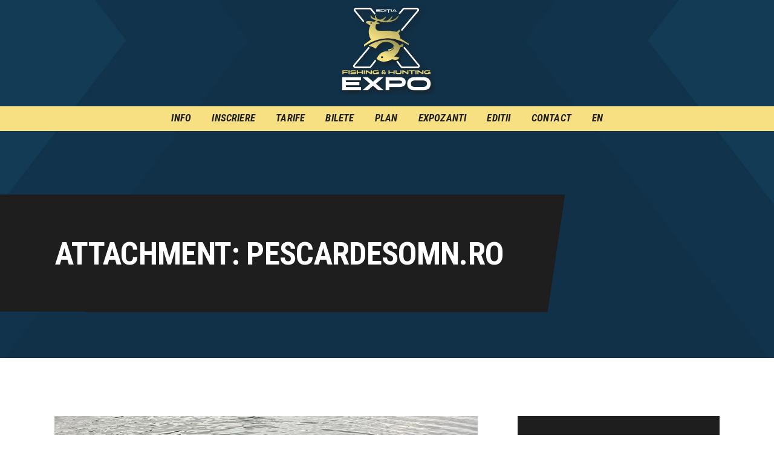

--- FILE ---
content_type: text/html; charset=UTF-8
request_url: https://fishingandhuntingexpo.ro/editii-precedente/editia4/www-pescardesomn-ro.html/attachment/pescardesomn-ro-2
body_size: 24570
content:
<!DOCTYPE html>
<html lang="ro-RO" class="no-js scheme_default">
<head>
			<meta charset="UTF-8">
		<meta name="viewport" content="width=device-width, initial-scale=1, maximum-scale=1">
		<meta name="format-detection" content="telephone=no">
		<link rel="profile" href="//gmpg.org/xfn/11">
		<link rel="pingback" href="https://fishingandhuntingexpo.ro/xmlrpc.php">
		<meta name='robots' content='index, follow, max-image-preview:large, max-snippet:-1, max-video-preview:-1' />
	<style>img:is([sizes="auto" i], [sizes^="auto," i]) { contain-intrinsic-size: 3000px 1500px }</style>
	
	<!-- This site is optimized with the Yoast SEO plugin v26.7 - https://yoast.com/wordpress/plugins/seo/ -->
	<title>pescardesomn.ro - Fishing &amp; Hunting Expo</title>
	<link rel="canonical" href="https://fishingandhuntingexpo.ro/editii-precedente/editia4/www-pescardesomn-ro.html/attachment/pescardesomn-ro-2/" />
	<meta property="og:locale" content="ro_RO" />
	<meta property="og:type" content="article" />
	<meta property="og:title" content="pescardesomn.ro - Fishing &amp; Hunting Expo" />
	<meta property="og:url" content="https://fishingandhuntingexpo.ro/editii-precedente/editia4/www-pescardesomn-ro.html/attachment/pescardesomn-ro-2/" />
	<meta property="og:site_name" content="Fishing &amp; Hunting Expo" />
	<meta property="article:publisher" content="https://www.facebook.com/FHExpo" />
	<meta property="og:image" content="https://fishingandhuntingexpo.ro/editii-precedente/editia4/www-pescardesomn-ro.html/attachment/pescardesomn-ro-2" />
	<meta property="og:image:width" content="1000" />
	<meta property="og:image:height" content="540" />
	<meta property="og:image:type" content="image/jpeg" />
	<meta name="twitter:card" content="summary_large_image" />
	<meta name="twitter:site" content="@pvtvro" />
	<script type="application/ld+json" class="yoast-schema-graph">{"@context":"https://schema.org","@graph":[{"@type":"WebPage","@id":"https://fishingandhuntingexpo.ro/editii-precedente/editia4/www-pescardesomn-ro.html/attachment/pescardesomn-ro-2/","url":"https://fishingandhuntingexpo.ro/editii-precedente/editia4/www-pescardesomn-ro.html/attachment/pescardesomn-ro-2/","name":"pescardesomn.ro - Fishing &amp; Hunting Expo","isPartOf":{"@id":"https://fishingandhuntingexpo.ro/#website"},"primaryImageOfPage":{"@id":"https://fishingandhuntingexpo.ro/editii-precedente/editia4/www-pescardesomn-ro.html/attachment/pescardesomn-ro-2/#primaryimage"},"image":{"@id":"https://fishingandhuntingexpo.ro/editii-precedente/editia4/www-pescardesomn-ro.html/attachment/pescardesomn-ro-2/#primaryimage"},"thumbnailUrl":"https://fishingandhuntingexpo.ro/wp-content/uploads/2019/03/pescardesomn.ro_.jpg","datePublished":"2019-03-07T22:14:31+00:00","breadcrumb":{"@id":"https://fishingandhuntingexpo.ro/editii-precedente/editia4/www-pescardesomn-ro.html/attachment/pescardesomn-ro-2/#breadcrumb"},"inLanguage":"ro-RO","potentialAction":[{"@type":"ReadAction","target":["https://fishingandhuntingexpo.ro/editii-precedente/editia4/www-pescardesomn-ro.html/attachment/pescardesomn-ro-2/"]}]},{"@type":"ImageObject","inLanguage":"ro-RO","@id":"https://fishingandhuntingexpo.ro/editii-precedente/editia4/www-pescardesomn-ro.html/attachment/pescardesomn-ro-2/#primaryimage","url":"https://fishingandhuntingexpo.ro/wp-content/uploads/2019/03/pescardesomn.ro_.jpg","contentUrl":"https://fishingandhuntingexpo.ro/wp-content/uploads/2019/03/pescardesomn.ro_.jpg","width":1000,"height":540},{"@type":"BreadcrumbList","@id":"https://fishingandhuntingexpo.ro/editii-precedente/editia4/www-pescardesomn-ro.html/attachment/pescardesomn-ro-2/#breadcrumb","itemListElement":[{"@type":"ListItem","position":1,"name":"Prima pagină","item":"https://fishingandhuntingexpo.ro/"},{"@type":"ListItem","position":2,"name":"pescardesomn.ro si pescardespinning.ro la F&#038;H Expo","item":"https://fishingandhuntingexpo.ro/editii-precedente/editia4/www-pescardesomn-ro.html"},{"@type":"ListItem","position":3,"name":"pescardesomn.ro"}]},{"@type":"WebSite","@id":"https://fishingandhuntingexpo.ro/#website","url":"https://fishingandhuntingexpo.ro/","name":"Fishing &amp; Hunting Expo","description":"O expozitie in adevaratul sens al cuvantului","publisher":{"@id":"https://fishingandhuntingexpo.ro/#organization"},"potentialAction":[{"@type":"SearchAction","target":{"@type":"EntryPoint","urlTemplate":"https://fishingandhuntingexpo.ro/?s={search_term_string}"},"query-input":{"@type":"PropertyValueSpecification","valueRequired":true,"valueName":"search_term_string"}}],"inLanguage":"ro-RO"},{"@type":"Organization","@id":"https://fishingandhuntingexpo.ro/#organization","name":"Fisghing & Hunting EXPO","url":"https://fishingandhuntingexpo.ro/","logo":{"@type":"ImageObject","inLanguage":"ro-RO","@id":"https://fishingandhuntingexpo.ro/#/schema/logo/image/","url":"https://fishingandhuntingexpo.ro/wp-content/uploads/2015/10/fhe.jpg","contentUrl":"https://fishingandhuntingexpo.ro/wp-content/uploads/2015/10/fhe.jpg","width":500,"height":500,"caption":"Fisghing & Hunting EXPO"},"image":{"@id":"https://fishingandhuntingexpo.ro/#/schema/logo/image/"},"sameAs":["https://www.facebook.com/FHExpo","https://x.com/pvtvro","https://www.youtube.com/channel/UCiS0oOsxzHq3MHBgiNgwLLw"]}]}</script>
	<!-- / Yoast SEO plugin. -->


<link rel='dns-prefetch' href='//fonts.googleapis.com' />
<meta property="og:url" content="https://fishingandhuntingexpo.ro/editii-precedente/editia4/www-pescardesomn-ro.html/attachment/pescardesomn-ro-2 "/>
			<meta property="og:title" content="pescardesomn.ro" />
<!--			<meta property="og:description" content="" />  -->
			<meta property="og:type" content="article" />
<link property="stylesheet" rel='stylesheet' id='wp-block-library-css' href='https://fishingandhuntingexpo.ro/wp-includes/css/dist/block-library/style.min.css' type='text/css' media='all' />
<style id='classic-theme-styles-inline-css' type='text/css'>
/*! This file is auto-generated */
.wp-block-button__link{color:#fff;background-color:#32373c;border-radius:9999px;box-shadow:none;text-decoration:none;padding:calc(.667em + 2px) calc(1.333em + 2px);font-size:1.125em}.wp-block-file__button{background:#32373c;color:#fff;text-decoration:none}
</style>
<style id='global-styles-inline-css' type='text/css'>
:root{--wp--preset--aspect-ratio--square: 1;--wp--preset--aspect-ratio--4-3: 4/3;--wp--preset--aspect-ratio--3-4: 3/4;--wp--preset--aspect-ratio--3-2: 3/2;--wp--preset--aspect-ratio--2-3: 2/3;--wp--preset--aspect-ratio--16-9: 16/9;--wp--preset--aspect-ratio--9-16: 9/16;--wp--preset--color--black: #000000;--wp--preset--color--cyan-bluish-gray: #abb8c3;--wp--preset--color--white: #ffffff;--wp--preset--color--pale-pink: #f78da7;--wp--preset--color--vivid-red: #cf2e2e;--wp--preset--color--luminous-vivid-orange: #ff6900;--wp--preset--color--luminous-vivid-amber: #fcb900;--wp--preset--color--light-green-cyan: #7bdcb5;--wp--preset--color--vivid-green-cyan: #00d084;--wp--preset--color--pale-cyan-blue: #8ed1fc;--wp--preset--color--vivid-cyan-blue: #0693e3;--wp--preset--color--vivid-purple: #9b51e0;--wp--preset--gradient--vivid-cyan-blue-to-vivid-purple: linear-gradient(135deg,rgba(6,147,227,1) 0%,rgb(155,81,224) 100%);--wp--preset--gradient--light-green-cyan-to-vivid-green-cyan: linear-gradient(135deg,rgb(122,220,180) 0%,rgb(0,208,130) 100%);--wp--preset--gradient--luminous-vivid-amber-to-luminous-vivid-orange: linear-gradient(135deg,rgba(252,185,0,1) 0%,rgba(255,105,0,1) 100%);--wp--preset--gradient--luminous-vivid-orange-to-vivid-red: linear-gradient(135deg,rgba(255,105,0,1) 0%,rgb(207,46,46) 100%);--wp--preset--gradient--very-light-gray-to-cyan-bluish-gray: linear-gradient(135deg,rgb(238,238,238) 0%,rgb(169,184,195) 100%);--wp--preset--gradient--cool-to-warm-spectrum: linear-gradient(135deg,rgb(74,234,220) 0%,rgb(151,120,209) 20%,rgb(207,42,186) 40%,rgb(238,44,130) 60%,rgb(251,105,98) 80%,rgb(254,248,76) 100%);--wp--preset--gradient--blush-light-purple: linear-gradient(135deg,rgb(255,206,236) 0%,rgb(152,150,240) 100%);--wp--preset--gradient--blush-bordeaux: linear-gradient(135deg,rgb(254,205,165) 0%,rgb(254,45,45) 50%,rgb(107,0,62) 100%);--wp--preset--gradient--luminous-dusk: linear-gradient(135deg,rgb(255,203,112) 0%,rgb(199,81,192) 50%,rgb(65,88,208) 100%);--wp--preset--gradient--pale-ocean: linear-gradient(135deg,rgb(255,245,203) 0%,rgb(182,227,212) 50%,rgb(51,167,181) 100%);--wp--preset--gradient--electric-grass: linear-gradient(135deg,rgb(202,248,128) 0%,rgb(113,206,126) 100%);--wp--preset--gradient--midnight: linear-gradient(135deg,rgb(2,3,129) 0%,rgb(40,116,252) 100%);--wp--preset--font-size--small: 13px;--wp--preset--font-size--medium: 20px;--wp--preset--font-size--large: 36px;--wp--preset--font-size--x-large: 42px;--wp--preset--spacing--20: 0.44rem;--wp--preset--spacing--30: 0.67rem;--wp--preset--spacing--40: 1rem;--wp--preset--spacing--50: 1.5rem;--wp--preset--spacing--60: 2.25rem;--wp--preset--spacing--70: 3.38rem;--wp--preset--spacing--80: 5.06rem;--wp--preset--shadow--natural: 6px 6px 9px rgba(0, 0, 0, 0.2);--wp--preset--shadow--deep: 12px 12px 50px rgba(0, 0, 0, 0.4);--wp--preset--shadow--sharp: 6px 6px 0px rgba(0, 0, 0, 0.2);--wp--preset--shadow--outlined: 6px 6px 0px -3px rgba(255, 255, 255, 1), 6px 6px rgba(0, 0, 0, 1);--wp--preset--shadow--crisp: 6px 6px 0px rgba(0, 0, 0, 1);}:where(.is-layout-flex){gap: 0.5em;}:where(.is-layout-grid){gap: 0.5em;}body .is-layout-flex{display: flex;}.is-layout-flex{flex-wrap: wrap;align-items: center;}.is-layout-flex > :is(*, div){margin: 0;}body .is-layout-grid{display: grid;}.is-layout-grid > :is(*, div){margin: 0;}:where(.wp-block-columns.is-layout-flex){gap: 2em;}:where(.wp-block-columns.is-layout-grid){gap: 2em;}:where(.wp-block-post-template.is-layout-flex){gap: 1.25em;}:where(.wp-block-post-template.is-layout-grid){gap: 1.25em;}.has-black-color{color: var(--wp--preset--color--black) !important;}.has-cyan-bluish-gray-color{color: var(--wp--preset--color--cyan-bluish-gray) !important;}.has-white-color{color: var(--wp--preset--color--white) !important;}.has-pale-pink-color{color: var(--wp--preset--color--pale-pink) !important;}.has-vivid-red-color{color: var(--wp--preset--color--vivid-red) !important;}.has-luminous-vivid-orange-color{color: var(--wp--preset--color--luminous-vivid-orange) !important;}.has-luminous-vivid-amber-color{color: var(--wp--preset--color--luminous-vivid-amber) !important;}.has-light-green-cyan-color{color: var(--wp--preset--color--light-green-cyan) !important;}.has-vivid-green-cyan-color{color: var(--wp--preset--color--vivid-green-cyan) !important;}.has-pale-cyan-blue-color{color: var(--wp--preset--color--pale-cyan-blue) !important;}.has-vivid-cyan-blue-color{color: var(--wp--preset--color--vivid-cyan-blue) !important;}.has-vivid-purple-color{color: var(--wp--preset--color--vivid-purple) !important;}.has-black-background-color{background-color: var(--wp--preset--color--black) !important;}.has-cyan-bluish-gray-background-color{background-color: var(--wp--preset--color--cyan-bluish-gray) !important;}.has-white-background-color{background-color: var(--wp--preset--color--white) !important;}.has-pale-pink-background-color{background-color: var(--wp--preset--color--pale-pink) !important;}.has-vivid-red-background-color{background-color: var(--wp--preset--color--vivid-red) !important;}.has-luminous-vivid-orange-background-color{background-color: var(--wp--preset--color--luminous-vivid-orange) !important;}.has-luminous-vivid-amber-background-color{background-color: var(--wp--preset--color--luminous-vivid-amber) !important;}.has-light-green-cyan-background-color{background-color: var(--wp--preset--color--light-green-cyan) !important;}.has-vivid-green-cyan-background-color{background-color: var(--wp--preset--color--vivid-green-cyan) !important;}.has-pale-cyan-blue-background-color{background-color: var(--wp--preset--color--pale-cyan-blue) !important;}.has-vivid-cyan-blue-background-color{background-color: var(--wp--preset--color--vivid-cyan-blue) !important;}.has-vivid-purple-background-color{background-color: var(--wp--preset--color--vivid-purple) !important;}.has-black-border-color{border-color: var(--wp--preset--color--black) !important;}.has-cyan-bluish-gray-border-color{border-color: var(--wp--preset--color--cyan-bluish-gray) !important;}.has-white-border-color{border-color: var(--wp--preset--color--white) !important;}.has-pale-pink-border-color{border-color: var(--wp--preset--color--pale-pink) !important;}.has-vivid-red-border-color{border-color: var(--wp--preset--color--vivid-red) !important;}.has-luminous-vivid-orange-border-color{border-color: var(--wp--preset--color--luminous-vivid-orange) !important;}.has-luminous-vivid-amber-border-color{border-color: var(--wp--preset--color--luminous-vivid-amber) !important;}.has-light-green-cyan-border-color{border-color: var(--wp--preset--color--light-green-cyan) !important;}.has-vivid-green-cyan-border-color{border-color: var(--wp--preset--color--vivid-green-cyan) !important;}.has-pale-cyan-blue-border-color{border-color: var(--wp--preset--color--pale-cyan-blue) !important;}.has-vivid-cyan-blue-border-color{border-color: var(--wp--preset--color--vivid-cyan-blue) !important;}.has-vivid-purple-border-color{border-color: var(--wp--preset--color--vivid-purple) !important;}.has-vivid-cyan-blue-to-vivid-purple-gradient-background{background: var(--wp--preset--gradient--vivid-cyan-blue-to-vivid-purple) !important;}.has-light-green-cyan-to-vivid-green-cyan-gradient-background{background: var(--wp--preset--gradient--light-green-cyan-to-vivid-green-cyan) !important;}.has-luminous-vivid-amber-to-luminous-vivid-orange-gradient-background{background: var(--wp--preset--gradient--luminous-vivid-amber-to-luminous-vivid-orange) !important;}.has-luminous-vivid-orange-to-vivid-red-gradient-background{background: var(--wp--preset--gradient--luminous-vivid-orange-to-vivid-red) !important;}.has-very-light-gray-to-cyan-bluish-gray-gradient-background{background: var(--wp--preset--gradient--very-light-gray-to-cyan-bluish-gray) !important;}.has-cool-to-warm-spectrum-gradient-background{background: var(--wp--preset--gradient--cool-to-warm-spectrum) !important;}.has-blush-light-purple-gradient-background{background: var(--wp--preset--gradient--blush-light-purple) !important;}.has-blush-bordeaux-gradient-background{background: var(--wp--preset--gradient--blush-bordeaux) !important;}.has-luminous-dusk-gradient-background{background: var(--wp--preset--gradient--luminous-dusk) !important;}.has-pale-ocean-gradient-background{background: var(--wp--preset--gradient--pale-ocean) !important;}.has-electric-grass-gradient-background{background: var(--wp--preset--gradient--electric-grass) !important;}.has-midnight-gradient-background{background: var(--wp--preset--gradient--midnight) !important;}.has-small-font-size{font-size: var(--wp--preset--font-size--small) !important;}.has-medium-font-size{font-size: var(--wp--preset--font-size--medium) !important;}.has-large-font-size{font-size: var(--wp--preset--font-size--large) !important;}.has-x-large-font-size{font-size: var(--wp--preset--font-size--x-large) !important;}
:where(.wp-block-post-template.is-layout-flex){gap: 1.25em;}:where(.wp-block-post-template.is-layout-grid){gap: 1.25em;}
:where(.wp-block-columns.is-layout-flex){gap: 2em;}:where(.wp-block-columns.is-layout-grid){gap: 2em;}
:root :where(.wp-block-pullquote){font-size: 1.5em;line-height: 1.6;}
</style>
<link property="stylesheet" rel='stylesheet' id='contact-form-7-css' href='https://fishingandhuntingexpo.ro/wp-content/plugins/contact-form-7/includes/css/styles.css' type='text/css' media='all' />
<style id='contact-form-7-inline-css' type='text/css'>
.wpcf7 .wpcf7-recaptcha iframe {margin-bottom: 0;}.wpcf7 .wpcf7-recaptcha[data-align="center"] > div {margin: 0 auto;}.wpcf7 .wpcf7-recaptcha[data-align="right"] > div {margin: 0 0 0 auto;}
</style>
<link property="stylesheet" rel='stylesheet' id='esg-plugin-settings-css' href='https://fishingandhuntingexpo.ro/wp-content/plugins/essential-grid/public/assets/css/settings.css' type='text/css' media='all' />
<link property="stylesheet" rel='stylesheet' id='tp-fontello-css' href='https://fishingandhuntingexpo.ro/wp-content/plugins/essential-grid/public/assets/font/fontello/css/fontello.css' type='text/css' media='all' />
<link property="stylesheet" rel='stylesheet' id='fancybox-for-wp-css' href='https://fishingandhuntingexpo.ro/wp-content/plugins/fancybox-for-wordpress/assets/css/fancybox.css' type='text/css' media='all' />
<link property="stylesheet" rel='stylesheet' id='mptt-style-css' href='https://fishingandhuntingexpo.ro/wp-content/plugins/mp-timetable/media/css/style.css' type='text/css' media='all' />
<link property="stylesheet" rel='stylesheet' id='trx_addons-icons-css' href='https://fishingandhuntingexpo.ro/wp-content/plugins/trx_addons/css/font-icons/css/trx_addons_icons-embedded.css' type='text/css' media='all' />
<link property="stylesheet" rel='stylesheet' id='swiperslider-css' href='https://fishingandhuntingexpo.ro/wp-content/plugins/trx_addons/js/swiper/swiper.min.css' type='text/css' media='all' />
<link property="stylesheet" rel='stylesheet' id='magnific-popup-css' href='https://fishingandhuntingexpo.ro/wp-content/plugins/trx_addons/js/magnific/magnific-popup.min.css' type='text/css' media='all' />
<link property="stylesheet" rel='stylesheet' id='trx_addons-css' href='https://fishingandhuntingexpo.ro/wp-content/plugins/trx_addons/css/trx_addons.css' type='text/css' media='all' />
<link property="stylesheet" rel='stylesheet' id='trx_addons-animation-css' href='https://fishingandhuntingexpo.ro/wp-content/plugins/trx_addons/css/trx_addons.animation.css' type='text/css' media='all' />
<link property="stylesheet" rel='stylesheet' id='redy-parent-style-css' href='https://fishingandhuntingexpo.ro/wp-content/themes/redy/style.css' type='text/css' media='all' />
<link property="stylesheet" rel='stylesheet' id='elementor-icons-css' href='https://fishingandhuntingexpo.ro/wp-content/plugins/elementor/assets/lib/eicons/css/elementor-icons.min.css' type='text/css' media='all' />
<link property="stylesheet" rel='stylesheet' id='elementor-frontend-css' href='https://fishingandhuntingexpo.ro/wp-content/plugins/elementor/assets/css/frontend.min.css' type='text/css' media='all' />
<style id='elementor-frontend-inline-css' type='text/css'>
.elementor-kit-3242{--e-global-color-primary:#6EC1E4;--e-global-color-secondary:#54595F;--e-global-color-text:#7A7A7A;--e-global-color-accent:#61CE70;--e-global-color-212e9dc4:#4054B2;--e-global-color-34a2dc5b:#23A455;--e-global-color-6716f779:#000;--e-global-color-27edd536:#FFF;--e-global-typography-primary-font-family:"Roboto";--e-global-typography-primary-font-weight:600;--e-global-typography-secondary-font-family:"Roboto Slab";--e-global-typography-secondary-font-weight:400;--e-global-typography-text-font-family:"Roboto";--e-global-typography-text-font-weight:400;--e-global-typography-accent-font-family:"Roboto";--e-global-typography-accent-font-weight:500;}.elementor-section.elementor-section-boxed > .elementor-container{max-width:1200px;}.e-con{--container-max-width:1200px;}.elementor-widget:not(:last-child){margin-block-end:0px;}.elementor-element{--widgets-spacing:0px 0px;}{}.sc_layouts_title_caption{display:var(--page-title-display);}@media(max-width:1024px){.elementor-section.elementor-section-boxed > .elementor-container{max-width:1024px;}.e-con{--container-max-width:1024px;}}@media(max-width:767px){.elementor-section.elementor-section-boxed > .elementor-container{max-width:767px;}.e-con{--container-max-width:767px;}}
</style>
<link property="stylesheet" rel='stylesheet' id='swiper-css' href='https://fishingandhuntingexpo.ro/wp-content/plugins/elementor/assets/lib/swiper/v8/css/swiper.min.css' type='text/css' media='all' />
<link property="stylesheet" rel='stylesheet' id='e-swiper-css' href='https://fishingandhuntingexpo.ro/wp-content/plugins/elementor/assets/css/conditionals/e-swiper.min.css' type='text/css' media='all' />
<link property="stylesheet" rel='stylesheet' id='font-awesome-5-all-css' href='https://fishingandhuntingexpo.ro/wp-content/plugins/elementor/assets/lib/font-awesome/css/all.min.css' type='text/css' media='all' />
<link property="stylesheet" rel='stylesheet' id='font-awesome-4-shim-css' href='https://fishingandhuntingexpo.ro/wp-content/plugins/elementor/assets/lib/font-awesome/css/v4-shims.min.css' type='text/css' media='all' />
<link property="stylesheet" rel='stylesheet' id='google-fonts-1-css' href='https://fonts.googleapis.com/css?family=Roboto%3A100%2C100italic%2C200%2C200italic%2C300%2C300italic%2C400%2C400italic%2C500%2C500italic%2C600%2C600italic%2C700%2C700italic%2C800%2C800italic%2C900%2C900italic%7CRoboto+Slab%3A100%2C100italic%2C200%2C200italic%2C300%2C300italic%2C400%2C400italic%2C500%2C500italic%2C600%2C600italic%2C700%2C700italic%2C800%2C800italic%2C900%2C900italic&#038;display=auto&#038;subset=latin-ext' type='text/css' media='all' />
<link property="stylesheet" rel='stylesheet' id='tablepress-default-css' href='https://fishingandhuntingexpo.ro/wp-content/tablepress-combined.min.css' type='text/css' media='all' />
<link property="stylesheet" rel='stylesheet' id='redy-font-google_fonts-css' href='https://fonts.googleapis.com/css?family=Roboto%3A100%2C100i%2C300%2C300i%2C400%2C400i%2C500%2C500i%2C700%2C700i%2C900%2C900i%7CRoboto+Condensed%3A300%2C300i%2C400%2C400i%2C700%2C700i&#038;subset' type='text/css' media='all' />
<link property="stylesheet" rel='stylesheet' id='fontello-style-css' href='https://fishingandhuntingexpo.ro/wp-content/themes/redy/css/font-icons/css/fontello-embedded.css' type='text/css' media='all' />
<link property="stylesheet" rel='stylesheet' id='redy-main-css' href='https://fishingandhuntingexpo.ro/wp-content/themes/redy/style.css' type='text/css' media='all' />
<style id='redy-main-inline-css' type='text/css'>
.post-navigation .nav-previous a .nav-arrow { background-image: url(https://fishingandhuntingexpo.ro/wp-content/uploads/2019/03/pescardesomn.ro_-365x198.jpg); }
</style>
<link property="stylesheet" rel='stylesheet' id='redy-custom-css' href='https://fishingandhuntingexpo.ro/wp-content/themes/redy/css/__custom.css' type='text/css' media='all' />
<link property="stylesheet" rel='stylesheet' id='redy-color-default-css' href='https://fishingandhuntingexpo.ro/wp-content/themes/redy/css/__colors_default.css' type='text/css' media='all' />
<link property="stylesheet" rel='stylesheet' id='redy-color-dark-css' href='https://fishingandhuntingexpo.ro/wp-content/themes/redy/css/__colors_dark.css' type='text/css' media='all' />
<link property="stylesheet" rel='stylesheet' id='redy-color-alter-css' href='https://fishingandhuntingexpo.ro/wp-content/themes/redy/css/__colors_alter.css' type='text/css' media='all' />
<link property="stylesheet" rel='stylesheet' id='redy-color-alterdark-css' href='https://fishingandhuntingexpo.ro/wp-content/themes/redy/css/__colors_alterdark.css' type='text/css' media='all' />
<link property="stylesheet" rel='stylesheet' id='mediaelement-css' href='https://fishingandhuntingexpo.ro/wp-includes/js/mediaelement/mediaelementplayer-legacy.min.css' type='text/css' media='all' />
<link property="stylesheet" rel='stylesheet' id='wp-mediaelement-css' href='https://fishingandhuntingexpo.ro/wp-includes/js/mediaelement/wp-mediaelement.min.css' type='text/css' media='all' />
<link property="stylesheet" rel='stylesheet' id='redy-child-css' href='https://fishingandhuntingexpo.ro/wp-content/themes/redy-child/style.css' type='text/css' media='all' />
<link property="stylesheet" rel='stylesheet' id='trx_addons-responsive-css' href='https://fishingandhuntingexpo.ro/wp-content/plugins/trx_addons/css/trx_addons.responsive.css' type='text/css' media='all' />
<link property="stylesheet" rel='stylesheet' id='redy-responsive-css' href='https://fishingandhuntingexpo.ro/wp-content/themes/redy/css/responsive.css' type='text/css' media='all' />
<link rel="preconnect" href="https://fonts.gstatic.com/" crossorigin><script type="text/javascript" src="https://fishingandhuntingexpo.ro/wp-includes/js/jquery/jquery.min.js" id="jquery-core-js"></script>
<script type="text/javascript" src="https://fishingandhuntingexpo.ro/wp-includes/js/jquery/jquery-migrate.min.js" id="jquery-migrate-js"></script>
<link rel="https://api.w.org/" href="https://fishingandhuntingexpo.ro/wp-json/" /><link rel="alternate" title="JSON" type="application/json" href="https://fishingandhuntingexpo.ro/wp-json/wp/v2/media/2497" /><link rel='shortlink' href='https://fishingandhuntingexpo.ro/?p=2497' />
<link rel="alternate" title="oEmbed (JSON)" type="application/json+oembed" href="https://fishingandhuntingexpo.ro/wp-json/oembed/1.0/embed?url=https%3A%2F%2Ffishingandhuntingexpo.ro%2Feditii-precedente%2Feditia4%2Fwww-pescardesomn-ro.html%2Fattachment%2Fpescardesomn-ro-2" />
<link rel="alternate" title="oEmbed (XML)" type="text/xml+oembed" href="https://fishingandhuntingexpo.ro/wp-json/oembed/1.0/embed?url=https%3A%2F%2Ffishingandhuntingexpo.ro%2Feditii-precedente%2Feditia4%2Fwww-pescardesomn-ro.html%2Fattachment%2Fpescardesomn-ro-2&#038;format=xml" />

<!-- Fancybox for WordPress v3.3.7 -->
<style type="text/css">
	.fancybox-slide--image .fancybox-content{background-color: #FFFFFF}div.fancybox-caption{display:none !important;}
	
	img.fancybox-image{border-width:10px;border-color:#FFFFFF;border-style:solid;}
	div.fancybox-bg{background-color:rgba(102,102,102,0.3);opacity:1 !important;}div.fancybox-content{border-color:#FFFFFF}
	div#fancybox-title{background-color:#FFFFFF}
	div.fancybox-content{background-color:#FFFFFF}
	div#fancybox-title-inside{color:#333333}
	
	
	
	div.fancybox-caption p.caption-title{display:inline-block}
	div.fancybox-caption p.caption-title{font-size:14px}
	div.fancybox-caption p.caption-title{color:#333333}
	div.fancybox-caption {color:#333333}div.fancybox-caption p.caption-title {background:#fff; width:auto;padding:10px 30px;}div.fancybox-content p.caption-title{color:#333333;margin: 0;padding: 5px 0;}body.fancybox-active .fancybox-container .fancybox-stage .fancybox-content .fancybox-close-small{display:block;}
</style><script type="text/javascript">
	jQuery(function () {

		var mobileOnly = false;
		
		if (mobileOnly) {
			return;
		}

		jQuery.fn.getTitle = function () { // Copy the title of every IMG tag and add it to its parent A so that fancybox can show titles
			var arr = jQuery("a[data-fancybox]");jQuery.each(arr, function() {var title = jQuery(this).children("img").attr("title") || '';var figCaptionHtml = jQuery(this).next("figcaption").html() || '';var processedCaption = figCaptionHtml;if (figCaptionHtml.length && typeof DOMPurify === 'function') {processedCaption = DOMPurify.sanitize(figCaptionHtml, {USE_PROFILES: {html: true}});} else if (figCaptionHtml.length) {processedCaption = jQuery("<div>").text(figCaptionHtml).html();}var newTitle = title;if (processedCaption.length) {newTitle = title.length ? title + " " + processedCaption : processedCaption;}if (newTitle.length) {jQuery(this).attr("title", newTitle);}});		}

		// Supported file extensions

				var thumbnails = jQuery("a:has(img)").not(".nolightbox").not('.envira-gallery-link').not('.ngg-simplelightbox').filter(function () {
			return /\.(jpe?g|png|gif|mp4|webp|bmp|pdf)(\?[^/]*)*$/i.test(jQuery(this).attr('href'))
		});
		

		// Add data-type iframe for links that are not images or videos.
		var iframeLinks = jQuery('.fancyboxforwp').filter(function () {
			return !/\.(jpe?g|png|gif|mp4|webp|bmp|pdf)(\?[^/]*)*$/i.test(jQuery(this).attr('href'))
		}).filter(function () {
			return !/vimeo|youtube/i.test(jQuery(this).attr('href'))
		});
		iframeLinks.attr({"data-type": "iframe"}).getTitle();

				// Gallery All
		thumbnails.addClass("fancyboxforwp").attr("data-fancybox", "gallery").getTitle();
		iframeLinks.attr({"data-fancybox": "gallery"}).getTitle();

		// Gallery type NONE
		
		// Call fancybox and apply it on any link with a rel atribute that starts with "fancybox", with the options set on the admin panel
		jQuery("a.fancyboxforwp").fancyboxforwp({
			loop: false,
			smallBtn: true,
			zoomOpacity: "auto",
			animationEffect: "fade",
			animationDuration: 500,
			transitionEffect: "fade",
			transitionDuration: "300",
			overlayShow: true,
			overlayOpacity: "0.3",
			titleShow: true,
			titlePosition: "inside",
			keyboard: true,
			showCloseButton: true,
			arrows: true,
			clickContent:false,
			clickSlide: "close",
			mobile: {
				clickContent: function (current, event) {
					return current.type === "image" ? "toggleControls" : false;
				},
				clickSlide: function (current, event) {
					return current.type === "image" ? "close" : "close";
				},
			},
			wheel: false,
			toolbar: true,
			preventCaptionOverlap: true,
			onInit: function() { },			onDeactivate
	: function() { },		beforeClose: function() { },			afterShow: function(instance) { jQuery( ".fancybox-image" ).on("click", function( ){ ( instance.isScaledDown() ) ? instance.scaleToActual() : instance.scaleToFit() }) },				afterClose: function() { },					caption : function( instance, item ) {var title = "";if("undefined" != typeof jQuery(this).context ){var title = jQuery(this).context.title;} else { var title = ("undefined" != typeof jQuery(this).attr("title")) ? jQuery(this).attr("title") : false;}var caption = jQuery(this).data('caption') || '';if ( item.type === 'image' && title.length ) {caption = (caption.length ? caption + '<br />' : '') + '<p class="caption-title">'+jQuery("<div>").text(title).html()+'</p>' ;}if (typeof DOMPurify === "function" && caption.length) { return DOMPurify.sanitize(caption, {USE_PROFILES: {html: true}}); } else { return jQuery("<div>").text(caption).html(); }},
		afterLoad : function( instance, current ) {var captionContent = current.opts.caption || '';var sanitizedCaptionString = '';if (typeof DOMPurify === 'function' && captionContent.length) {sanitizedCaptionString = DOMPurify.sanitize(captionContent, {USE_PROFILES: {html: true}});} else if (captionContent.length) { sanitizedCaptionString = jQuery("<div>").text(captionContent).html();}if (sanitizedCaptionString.length) { current.$content.append(jQuery('<div class=\"fancybox-custom-caption inside-caption\" style=\" position: absolute;left:0;right:0;color:#000;margin:0 auto;bottom:0;text-align:center;background-color:#FFFFFF \"></div>').html(sanitizedCaptionString)); }},
			})
		;

			})
</script>
<!-- END Fancybox for WordPress -->
<noscript><style type="text/css">.mptt-shortcode-wrapper .mptt-shortcode-table:first-of-type{display:table!important}.mptt-shortcode-wrapper .mptt-shortcode-table .mptt-event-container:hover{height:auto!important;min-height:100%!important}body.mprm_ie_browser .mptt-shortcode-wrapper .mptt-event-container{height:auto!important}@media (max-width:767px){.mptt-shortcode-wrapper .mptt-shortcode-table:first-of-type{display:none!important}}</style></noscript><meta name="generator" content="Elementor 3.25.11; features: additional_custom_breakpoints, e_optimized_control_loading; settings: css_print_method-internal, google_font-enabled, font_display-auto">
			<style>
				.e-con.e-parent:nth-of-type(n+4):not(.e-lazyloaded):not(.e-no-lazyload),
				.e-con.e-parent:nth-of-type(n+4):not(.e-lazyloaded):not(.e-no-lazyload) * {
					background-image: none !important;
				}
				@media screen and (max-height: 1024px) {
					.e-con.e-parent:nth-of-type(n+3):not(.e-lazyloaded):not(.e-no-lazyload),
					.e-con.e-parent:nth-of-type(n+3):not(.e-lazyloaded):not(.e-no-lazyload) * {
						background-image: none !important;
					}
				}
				@media screen and (max-height: 640px) {
					.e-con.e-parent:nth-of-type(n+2):not(.e-lazyloaded):not(.e-no-lazyload),
					.e-con.e-parent:nth-of-type(n+2):not(.e-lazyloaded):not(.e-no-lazyload) * {
						background-image: none !important;
					}
				}
			</style>
			<meta name="generator" content="Powered by Slider Revolution 6.7.23 - responsive, Mobile-Friendly Slider Plugin for WordPress with comfortable drag and drop interface." />
<link rel="icon" href="https://fishingandhuntingexpo.ro/wp-content/uploads/2018/10/cropped-LOGO-FHE-32x32.png" sizes="32x32" />
<link rel="icon" href="https://fishingandhuntingexpo.ro/wp-content/uploads/2018/10/cropped-LOGO-FHE-192x192.png" sizes="192x192" />
<link rel="apple-touch-icon" href="https://fishingandhuntingexpo.ro/wp-content/uploads/2018/10/cropped-LOGO-FHE-180x180.png" />
<meta name="msapplication-TileImage" content="https://fishingandhuntingexpo.ro/wp-content/uploads/2018/10/cropped-LOGO-FHE-270x270.png" />
<script>function setREVStartSize(e){
			//window.requestAnimationFrame(function() {
				window.RSIW = window.RSIW===undefined ? window.innerWidth : window.RSIW;
				window.RSIH = window.RSIH===undefined ? window.innerHeight : window.RSIH;
				try {
					var pw = document.getElementById(e.c).parentNode.offsetWidth,
						newh;
					pw = pw===0 || isNaN(pw) || (e.l=="fullwidth" || e.layout=="fullwidth") ? window.RSIW : pw;
					e.tabw = e.tabw===undefined ? 0 : parseInt(e.tabw);
					e.thumbw = e.thumbw===undefined ? 0 : parseInt(e.thumbw);
					e.tabh = e.tabh===undefined ? 0 : parseInt(e.tabh);
					e.thumbh = e.thumbh===undefined ? 0 : parseInt(e.thumbh);
					e.tabhide = e.tabhide===undefined ? 0 : parseInt(e.tabhide);
					e.thumbhide = e.thumbhide===undefined ? 0 : parseInt(e.thumbhide);
					e.mh = e.mh===undefined || e.mh=="" || e.mh==="auto" ? 0 : parseInt(e.mh,0);
					if(e.layout==="fullscreen" || e.l==="fullscreen")
						newh = Math.max(e.mh,window.RSIH);
					else{
						e.gw = Array.isArray(e.gw) ? e.gw : [e.gw];
						for (var i in e.rl) if (e.gw[i]===undefined || e.gw[i]===0) e.gw[i] = e.gw[i-1];
						e.gh = e.el===undefined || e.el==="" || (Array.isArray(e.el) && e.el.length==0)? e.gh : e.el;
						e.gh = Array.isArray(e.gh) ? e.gh : [e.gh];
						for (var i in e.rl) if (e.gh[i]===undefined || e.gh[i]===0) e.gh[i] = e.gh[i-1];
											
						var nl = new Array(e.rl.length),
							ix = 0,
							sl;
						e.tabw = e.tabhide>=pw ? 0 : e.tabw;
						e.thumbw = e.thumbhide>=pw ? 0 : e.thumbw;
						e.tabh = e.tabhide>=pw ? 0 : e.tabh;
						e.thumbh = e.thumbhide>=pw ? 0 : e.thumbh;
						for (var i in e.rl) nl[i] = e.rl[i]<window.RSIW ? 0 : e.rl[i];
						sl = nl[0];
						for (var i in nl) if (sl>nl[i] && nl[i]>0) { sl = nl[i]; ix=i;}
						var m = pw>(e.gw[ix]+e.tabw+e.thumbw) ? 1 : (pw-(e.tabw+e.thumbw)) / (e.gw[ix]);
						newh =  (e.gh[ix] * m) + (e.tabh + e.thumbh);
					}
					var el = document.getElementById(e.c);
					if (el!==null && el) el.style.height = newh+"px";
					el = document.getElementById(e.c+"_wrapper");
					if (el!==null && el) {
						el.style.height = newh+"px";
						el.style.display = "block";
					}
				} catch(e){
					console.log("Failure at Presize of Slider:" + e)
				}
			//});
		  };</script>
<style id="elementor-post-1691">.elementor-1691 .elementor-element.elementor-element-9702900:not(.elementor-motion-effects-element-type-background), .elementor-1691 .elementor-element.elementor-element-9702900 > .elementor-motion-effects-container > .elementor-motion-effects-layer{background-image:url("https://fishingandhuntingexpo.ro/wp-content/uploads/2018/11/fundal-albastruX.jpg");background-position:center center;background-size:cover;}.elementor-1691 .elementor-element.elementor-element-9702900 > .elementor-container{min-height:154px;text-align:center;}.elementor-1691 .elementor-element.elementor-element-9702900{transition:background 0.3s, border 0.3s, border-radius 0.3s, box-shadow 0.3s;color:var( --e-global-color-27edd536 );margin-top:0px;margin-bottom:0px;padding:0px 0px 0px 0px;}.elementor-1691 .elementor-element.elementor-element-9702900 > .elementor-background-overlay{transition:background 0.3s, border-radius 0.3s, opacity 0.3s;}.elementor-1691 .elementor-element.elementor-element-c1405c9.elementor-column > .elementor-widget-wrap{justify-content:center;}.elementor-1691 .elementor-element.elementor-element-c1405c9 > .elementor-element-populated{color:#FFFFFF;}.elementor-1691 .elementor-element.elementor-element-c1405c9 .elementor-element-populated a{color:#FFFFFF;}.elementor-1691 .elementor-element.elementor-element-c1405c9 .elementor-element-populated a:hover{color:#FFFFFF;}.elementor-1691 .elementor-element.elementor-element-c1405c9 > .elementor-element-populated.elementor-column-wrap{padding:0px 0px 0px 0px;}.elementor-1691 .elementor-element.elementor-element-c1405c9 > .elementor-element-populated.elementor-widget-wrap{padding:0px 0px 0px 0px;}.elementor-1691 .elementor-element.elementor-element-a29fabe{width:100%;max-width:100%;align-self:center;}.elementor-1691 .elementor-element.elementor-element-a29fabe .logo_image{max-height:150px;}.elementor-1691 .elementor-element.elementor-element-e835c8f{width:100%;max-width:100%;}.elementor-1691 .elementor-element.elementor-element-e835c8f > .elementor-widget-container{background-color:#F7E082;margin:5px 0px 0px 0px;}.elementor-1691 .elementor-element.elementor-element-56e0d4d{padding:0px 0px 0px 0px;}.elementor-1691 .elementor-element.elementor-element-6864aa4.elementor-column > .elementor-widget-wrap{justify-content:center;}.elementor-1691 .elementor-element.elementor-element-6864aa4 .elementor-element-populated .elementor-heading-title{color:#FFFFFF;}.elementor-1691 .elementor-element.elementor-element-6864aa4 > .elementor-element-populated{color:#FFFFFF;}.elementor-1691 .elementor-element.elementor-element-6864aa4 .elementor-element-populated a{color:#FFFFFF;}.elementor-1691 .elementor-element.elementor-element-6864aa4 > .elementor-element-populated.elementor-column-wrap{padding:0px 0px 0px 0px;}.elementor-1691 .elementor-element.elementor-element-6864aa4 > .elementor-element-populated.elementor-widget-wrap{padding:0px 0px 0px 0px;}.elementor-1691 .elementor-element.elementor-element-3dd9d1b{--spacer-size:77px;}.elementor-1691 .elementor-element.elementor-element-e3ef729 > .elementor-widget-container{padding:0px 0px 0px 0px;}.elementor-1691 .elementor-element.elementor-element-e3ef729 .sc_layouts_title{min-height:0px;}.elementor-1691 .elementor-element.elementor-element-bdfd4e4{--spacer-size:56px;}@media(max-width:1024px){.elementor-1691 .elementor-element.elementor-element-3dd9d1b{--spacer-size:40px;}.elementor-1691 .elementor-element.elementor-element-bdfd4e4{--spacer-size:20px;}}</style><style>.elementor-1691 .elementor-element.elementor-element-9702900:not(.elementor-motion-effects-element-type-background), .elementor-1691 .elementor-element.elementor-element-9702900 > .elementor-motion-effects-container > .elementor-motion-effects-layer{background-image:url("https://fishingandhuntingexpo.ro/wp-content/uploads/2018/11/fundal-albastruX.jpg");background-position:center center;background-size:cover;}.elementor-1691 .elementor-element.elementor-element-9702900 > .elementor-container{min-height:154px;text-align:center;}.elementor-1691 .elementor-element.elementor-element-9702900{transition:background 0.3s, border 0.3s, border-radius 0.3s, box-shadow 0.3s;color:var( --e-global-color-27edd536 );margin-top:0px;margin-bottom:0px;padding:0px 0px 0px 0px;}.elementor-1691 .elementor-element.elementor-element-9702900 > .elementor-background-overlay{transition:background 0.3s, border-radius 0.3s, opacity 0.3s;}.elementor-1691 .elementor-element.elementor-element-c1405c9.elementor-column > .elementor-widget-wrap{justify-content:center;}.elementor-1691 .elementor-element.elementor-element-c1405c9 > .elementor-element-populated{color:#FFFFFF;}.elementor-1691 .elementor-element.elementor-element-c1405c9 .elementor-element-populated a{color:#FFFFFF;}.elementor-1691 .elementor-element.elementor-element-c1405c9 .elementor-element-populated a:hover{color:#FFFFFF;}.elementor-1691 .elementor-element.elementor-element-c1405c9 > .elementor-element-populated.elementor-column-wrap{padding:0px 0px 0px 0px;}.elementor-1691 .elementor-element.elementor-element-c1405c9 > .elementor-element-populated.elementor-widget-wrap{padding:0px 0px 0px 0px;}.elementor-1691 .elementor-element.elementor-element-a29fabe{width:100%;max-width:100%;align-self:center;}.elementor-1691 .elementor-element.elementor-element-a29fabe .logo_image{max-height:150px;}.elementor-1691 .elementor-element.elementor-element-e835c8f{width:100%;max-width:100%;}.elementor-1691 .elementor-element.elementor-element-e835c8f > .elementor-widget-container{background-color:#F7E082;margin:5px 0px 0px 0px;}.elementor-1691 .elementor-element.elementor-element-56e0d4d{padding:0px 0px 0px 0px;}.elementor-1691 .elementor-element.elementor-element-6864aa4.elementor-column > .elementor-widget-wrap{justify-content:center;}.elementor-1691 .elementor-element.elementor-element-6864aa4 .elementor-element-populated .elementor-heading-title{color:#FFFFFF;}.elementor-1691 .elementor-element.elementor-element-6864aa4 > .elementor-element-populated{color:#FFFFFF;}.elementor-1691 .elementor-element.elementor-element-6864aa4 .elementor-element-populated a{color:#FFFFFF;}.elementor-1691 .elementor-element.elementor-element-6864aa4 > .elementor-element-populated.elementor-column-wrap{padding:0px 0px 0px 0px;}.elementor-1691 .elementor-element.elementor-element-6864aa4 > .elementor-element-populated.elementor-widget-wrap{padding:0px 0px 0px 0px;}.elementor-1691 .elementor-element.elementor-element-3dd9d1b{--spacer-size:77px;}.elementor-1691 .elementor-element.elementor-element-e3ef729 > .elementor-widget-container{padding:0px 0px 0px 0px;}.elementor-1691 .elementor-element.elementor-element-e3ef729 .sc_layouts_title{min-height:0px;}.elementor-1691 .elementor-element.elementor-element-bdfd4e4{--spacer-size:56px;}@media(max-width:1024px){.elementor-1691 .elementor-element.elementor-element-3dd9d1b{--spacer-size:40px;}.elementor-1691 .elementor-element.elementor-element-bdfd4e4{--spacer-size:20px;}}</style><style id="elementor-post-1696">.elementor-1696 .elementor-element.elementor-element-121f6cab > .elementor-container > .elementor-column > .elementor-widget-wrap{align-content:center;align-items:center;}.elementor-1696 .elementor-element.elementor-element-121f6cab:not(.elementor-motion-effects-element-type-background), .elementor-1696 .elementor-element.elementor-element-121f6cab > .elementor-motion-effects-container > .elementor-motion-effects-layer{background-color:#1e1e1e;background-position:top right;background-repeat:no-repeat;background-size:cover;}.elementor-1696 .elementor-element.elementor-element-121f6cab{transition:background 0.3s, border 0.3s, border-radius 0.3s, box-shadow 0.3s;}.elementor-1696 .elementor-element.elementor-element-121f6cab > .elementor-background-overlay{transition:background 0.3s, border-radius 0.3s, opacity 0.3s;}.elementor-1696 .elementor-element.elementor-element-121f6cab > .elementor-shape-top .elementor-shape-fill{fill:#ffba00;}.elementor-1696 .elementor-element.elementor-element-10aa497c > .elementor-element-populated >  .elementor-background-overlay{opacity:0.5;}.elementor-1696 .elementor-element.elementor-element-10aa497c > .elementor-element-populated{transition:background 0.3s, border 0.3s, border-radius 0.3s, box-shadow 0.3s;}.elementor-1696 .elementor-element.elementor-element-10aa497c > .elementor-element-populated > .elementor-background-overlay{transition:background 0.3s, border-radius 0.3s, opacity 0.3s;}.elementor-1696 .elementor-element.elementor-element-10aa497c > .elementor-element-populated.elementor-column-wrap{padding:0em 7.5em 0em 0em;}.elementor-1696 .elementor-element.elementor-element-10aa497c > .elementor-element-populated.elementor-widget-wrap{padding:0em 7.5em 0em 0em;}.elementor-1696 .elementor-element.elementor-element-2b8edfc > .elementor-widget-container{margin:0px 0px 0px 0px;}.elementor-1696 .elementor-element.elementor-element-2b8edfc .elementor-button{font-family:"Roboto", Sans-serif;font-size:20px;font-weight:bold;text-transform:uppercase;line-height:1.1em;fill:#000000;color:#000000;border-style:double;}.elementor-1696 .elementor-element.elementor-element-605f9a80 > .elementor-element-populated >  .elementor-background-overlay{opacity:0.65;}.elementor-1696 .elementor-element.elementor-element-605f9a80 > .elementor-element-populated{transition:background 0.3s, border 0.3s, border-radius 0.3s, box-shadow 0.3s;}.elementor-1696 .elementor-element.elementor-element-605f9a80 > .elementor-element-populated > .elementor-background-overlay{transition:background 0.3s, border-radius 0.3s, opacity 0.3s;}.elementor-1696 .elementor-element.elementor-element-605f9a80 > .elementor-element-populated.elementor-column-wrap{padding:0em 0em 0em 5.4em;}.elementor-1696 .elementor-element.elementor-element-605f9a80 > .elementor-element-populated.elementor-widget-wrap{padding:0em 0em 0em 5.4em;}.elementor-1696 .elementor-element.elementor-element-5668854b{--spacer-size:71px;}.elementor-1696 .elementor-element.elementor-element-374e3522 > .elementor-element-populated.elementor-column-wrap{padding:0px 0px 0px 0px;}.elementor-1696 .elementor-element.elementor-element-374e3522 > .elementor-element-populated.elementor-widget-wrap{padding:0px 0px 0px 0px;}.elementor-1696 .elementor-element.elementor-element-42eb0460{--spacer-size:76px;}.elementor-1696 .elementor-element.elementor-element-7c2e5ad4:not(.elementor-motion-effects-element-type-background), .elementor-1696 .elementor-element.elementor-element-7c2e5ad4 > .elementor-motion-effects-container > .elementor-motion-effects-layer{background-color:#1e1e1e;}.elementor-1696 .elementor-element.elementor-element-7c2e5ad4{transition:background 0.3s, border 0.3s, border-radius 0.3s, box-shadow 0.3s;padding:0px 20px 0px 20px;}.elementor-1696 .elementor-element.elementor-element-7c2e5ad4 > .elementor-background-overlay{transition:background 0.3s, border-radius 0.3s, opacity 0.3s;}.elementor-1696 .elementor-element.elementor-element-205c363a{--spacer-size:26px;}.elementor-1696 .elementor-element.elementor-element-650edab4{--spacer-size:32px;}.elementor-1696 .elementor-element.elementor-element-6bd64561:not(.elementor-motion-effects-element-type-background), .elementor-1696 .elementor-element.elementor-element-6bd64561 > .elementor-motion-effects-container > .elementor-motion-effects-layer{background-color:#113148;background-image:url("https://fishingandhuntingexpo.ro/wp-content/uploads/2018/11/fundal-albastruX.jpg");background-position:top center;}.elementor-1696 .elementor-element.elementor-element-6bd64561{transition:background 0.3s, border 0.3s, border-radius 0.3s, box-shadow 0.3s;margin-top:0px;margin-bottom:0px;padding:40px 40px 40px 40px;}.elementor-1696 .elementor-element.elementor-element-6bd64561 > .elementor-background-overlay{transition:background 0.3s, border-radius 0.3s, opacity 0.3s;}.elementor-1696 .elementor-element.elementor-element-3af99054 > .elementor-widget-container{padding:0em 0em 0em 0em;}.elementor-1696 .elementor-element.elementor-element-429dfae{--spacer-size:0px;}.elementor-1696 .elementor-element.elementor-element-53cf3f9{--spacer-size:0px;}.elementor-1696 .elementor-element.elementor-element-1651d0bb > .elementor-container > .elementor-column > .elementor-widget-wrap{align-content:center;align-items:center;}.elementor-1696 .elementor-element.elementor-element-1651d0bb:not(.elementor-motion-effects-element-type-background), .elementor-1696 .elementor-element.elementor-element-1651d0bb > .elementor-motion-effects-container > .elementor-motion-effects-layer{background-color:#1e1e1e;}.elementor-1696 .elementor-element.elementor-element-1651d0bb > .elementor-container{max-width:1170px;}.elementor-1696 .elementor-element.elementor-element-1651d0bb{transition:background 0.3s, border 0.3s, border-radius 0.3s, box-shadow 0.3s;}.elementor-1696 .elementor-element.elementor-element-1651d0bb > .elementor-background-overlay{transition:background 0.3s, border-radius 0.3s, opacity 0.3s;}.elementor-1696 .elementor-element.elementor-element-1651d0bb > .elementor-shape-top .elementor-shape-fill{fill:#6ec1e4;}.elementor-1696 .elementor-element.elementor-element-1651d0bb > .elementor-shape-top svg{height:283px;}.elementor-1696 .elementor-element.elementor-element-2deb7a56{--spacer-size:26px;}.elementor-1696 .elementor-element.elementor-element-44460336{--spacer-size:24px;}.elementor-1696 .elementor-element.elementor-element-43d6c0e3 > .elementor-element-populated{transition:background 0.3s, border 0.3s, border-radius 0.3s, box-shadow 0.3s;}.elementor-1696 .elementor-element.elementor-element-43d6c0e3 > .elementor-element-populated > .elementor-background-overlay{transition:background 0.3s, border-radius 0.3s, opacity 0.3s;}.elementor-1696 .elementor-element.elementor-element-7e96e9f5{--spacer-size:26px;}.elementor-1696 .elementor-element.elementor-element-2d169716{--spacer-size:24px;}@media(min-width:768px){.elementor-1696 .elementor-element.elementor-element-10aa497c{width:50%;}.elementor-1696 .elementor-element.elementor-element-605f9a80{width:50%;}}@media(max-width:1024px) and (min-width:768px){.elementor-1696 .elementor-element.elementor-element-10aa497c{width:50%;}.elementor-1696 .elementor-element.elementor-element-605f9a80{width:50%;}.elementor-1696 .elementor-element.elementor-element-2f3f0cdc{width:80%;}.elementor-1696 .elementor-element.elementor-element-43d6c0e3{width:20%;}}@media(max-width:1024px){.elementor-1696 .elementor-element.elementor-element-10aa497c > .elementor-element-populated.elementor-column-wrap{padding:0em 2em 0em 0em;}.elementor-1696 .elementor-element.elementor-element-10aa497c > .elementor-element-populated.elementor-widget-wrap{padding:0em 2em 0em 0em;}.elementor-1696 .elementor-element.elementor-element-605f9a80 > .elementor-element-populated.elementor-column-wrap{padding:0px 0px 0px 0px;}.elementor-1696 .elementor-element.elementor-element-605f9a80 > .elementor-element-populated.elementor-widget-wrap{padding:0px 0px 0px 0px;}.elementor-1696 .elementor-element.elementor-element-5668854b{--spacer-size:40px;}.elementor-1696 .elementor-element.elementor-element-42eb0460{--spacer-size:40px;}.elementor-1696 .elementor-element.elementor-element-429dfae{--spacer-size:0px;}.elementor-1696 .elementor-element.elementor-element-53cf3f9{--spacer-size:0px;}}@media(max-width:767px){.elementor-1696 .elementor-element.elementor-element-10aa497c > .elementor-element-populated.elementor-column-wrap{padding:0px 0px 0px 0px;}.elementor-1696 .elementor-element.elementor-element-10aa497c > .elementor-element-populated.elementor-widget-wrap{padding:0px 0px 0px 0px;}.elementor-1696 .elementor-element.elementor-element-5668854b{--spacer-size:0px;}.elementor-1696 .elementor-element.elementor-element-374e3522 > .elementor-element-populated.elementor-column-wrap{padding:0px 0px 0px 0px;}.elementor-1696 .elementor-element.elementor-element-374e3522 > .elementor-element-populated.elementor-widget-wrap{padding:0px 0px 0px 0px;}.elementor-1696 .elementor-element.elementor-element-42eb0460{--spacer-size:40px;}.elementor-1696 .elementor-element.elementor-element-205c363a{--spacer-size:32px;}.elementor-1696 .elementor-element.elementor-element-650edab4{--spacer-size:36px;}.elementor-1696 .elementor-element.elementor-element-429dfae{--spacer-size:20px;}.elementor-1696 .elementor-element.elementor-element-53cf3f9{--spacer-size:20px;}.elementor-1696 .elementor-element.elementor-element-44460336{--spacer-size:0px;}.elementor-1696 .elementor-element.elementor-element-7e96e9f5{--spacer-size:0px;}}</style><style>.elementor-1696 .elementor-element.elementor-element-121f6cab > .elementor-container > .elementor-column > .elementor-widget-wrap{align-content:center;align-items:center;}.elementor-1696 .elementor-element.elementor-element-121f6cab:not(.elementor-motion-effects-element-type-background), .elementor-1696 .elementor-element.elementor-element-121f6cab > .elementor-motion-effects-container > .elementor-motion-effects-layer{background-color:#1e1e1e;background-position:top right;background-repeat:no-repeat;background-size:cover;}.elementor-1696 .elementor-element.elementor-element-121f6cab{transition:background 0.3s, border 0.3s, border-radius 0.3s, box-shadow 0.3s;}.elementor-1696 .elementor-element.elementor-element-121f6cab > .elementor-background-overlay{transition:background 0.3s, border-radius 0.3s, opacity 0.3s;}.elementor-1696 .elementor-element.elementor-element-121f6cab > .elementor-shape-top .elementor-shape-fill{fill:#ffba00;}.elementor-1696 .elementor-element.elementor-element-10aa497c > .elementor-element-populated >  .elementor-background-overlay{opacity:0.5;}.elementor-1696 .elementor-element.elementor-element-10aa497c > .elementor-element-populated{transition:background 0.3s, border 0.3s, border-radius 0.3s, box-shadow 0.3s;}.elementor-1696 .elementor-element.elementor-element-10aa497c > .elementor-element-populated > .elementor-background-overlay{transition:background 0.3s, border-radius 0.3s, opacity 0.3s;}.elementor-1696 .elementor-element.elementor-element-10aa497c > .elementor-element-populated.elementor-column-wrap{padding:0em 7.5em 0em 0em;}.elementor-1696 .elementor-element.elementor-element-10aa497c > .elementor-element-populated.elementor-widget-wrap{padding:0em 7.5em 0em 0em;}.elementor-1696 .elementor-element.elementor-element-2b8edfc > .elementor-widget-container{margin:0px 0px 0px 0px;}.elementor-1696 .elementor-element.elementor-element-2b8edfc .elementor-button{font-family:"Roboto", Sans-serif;font-size:20px;font-weight:bold;text-transform:uppercase;line-height:1.1em;fill:#000000;color:#000000;border-style:double;}.elementor-1696 .elementor-element.elementor-element-605f9a80 > .elementor-element-populated >  .elementor-background-overlay{opacity:0.65;}.elementor-1696 .elementor-element.elementor-element-605f9a80 > .elementor-element-populated{transition:background 0.3s, border 0.3s, border-radius 0.3s, box-shadow 0.3s;}.elementor-1696 .elementor-element.elementor-element-605f9a80 > .elementor-element-populated > .elementor-background-overlay{transition:background 0.3s, border-radius 0.3s, opacity 0.3s;}.elementor-1696 .elementor-element.elementor-element-605f9a80 > .elementor-element-populated.elementor-column-wrap{padding:0em 0em 0em 5.4em;}.elementor-1696 .elementor-element.elementor-element-605f9a80 > .elementor-element-populated.elementor-widget-wrap{padding:0em 0em 0em 5.4em;}.elementor-1696 .elementor-element.elementor-element-5668854b{--spacer-size:71px;}.elementor-1696 .elementor-element.elementor-element-374e3522 > .elementor-element-populated.elementor-column-wrap{padding:0px 0px 0px 0px;}.elementor-1696 .elementor-element.elementor-element-374e3522 > .elementor-element-populated.elementor-widget-wrap{padding:0px 0px 0px 0px;}.elementor-1696 .elementor-element.elementor-element-42eb0460{--spacer-size:76px;}.elementor-1696 .elementor-element.elementor-element-7c2e5ad4:not(.elementor-motion-effects-element-type-background), .elementor-1696 .elementor-element.elementor-element-7c2e5ad4 > .elementor-motion-effects-container > .elementor-motion-effects-layer{background-color:#1e1e1e;}.elementor-1696 .elementor-element.elementor-element-7c2e5ad4{transition:background 0.3s, border 0.3s, border-radius 0.3s, box-shadow 0.3s;padding:0px 20px 0px 20px;}.elementor-1696 .elementor-element.elementor-element-7c2e5ad4 > .elementor-background-overlay{transition:background 0.3s, border-radius 0.3s, opacity 0.3s;}.elementor-1696 .elementor-element.elementor-element-205c363a{--spacer-size:26px;}.elementor-1696 .elementor-element.elementor-element-650edab4{--spacer-size:32px;}.elementor-1696 .elementor-element.elementor-element-6bd64561:not(.elementor-motion-effects-element-type-background), .elementor-1696 .elementor-element.elementor-element-6bd64561 > .elementor-motion-effects-container > .elementor-motion-effects-layer{background-color:#113148;background-image:url("https://fishingandhuntingexpo.ro/wp-content/uploads/2018/11/fundal-albastruX.jpg");background-position:top center;}.elementor-1696 .elementor-element.elementor-element-6bd64561{transition:background 0.3s, border 0.3s, border-radius 0.3s, box-shadow 0.3s;margin-top:0px;margin-bottom:0px;padding:40px 40px 40px 40px;}.elementor-1696 .elementor-element.elementor-element-6bd64561 > .elementor-background-overlay{transition:background 0.3s, border-radius 0.3s, opacity 0.3s;}.elementor-1696 .elementor-element.elementor-element-3af99054 > .elementor-widget-container{padding:0em 0em 0em 0em;}.elementor-1696 .elementor-element.elementor-element-429dfae{--spacer-size:0px;}.elementor-1696 .elementor-element.elementor-element-53cf3f9{--spacer-size:0px;}.elementor-1696 .elementor-element.elementor-element-1651d0bb > .elementor-container > .elementor-column > .elementor-widget-wrap{align-content:center;align-items:center;}.elementor-1696 .elementor-element.elementor-element-1651d0bb:not(.elementor-motion-effects-element-type-background), .elementor-1696 .elementor-element.elementor-element-1651d0bb > .elementor-motion-effects-container > .elementor-motion-effects-layer{background-color:#1e1e1e;}.elementor-1696 .elementor-element.elementor-element-1651d0bb > .elementor-container{max-width:1170px;}.elementor-1696 .elementor-element.elementor-element-1651d0bb{transition:background 0.3s, border 0.3s, border-radius 0.3s, box-shadow 0.3s;}.elementor-1696 .elementor-element.elementor-element-1651d0bb > .elementor-background-overlay{transition:background 0.3s, border-radius 0.3s, opacity 0.3s;}.elementor-1696 .elementor-element.elementor-element-1651d0bb > .elementor-shape-top .elementor-shape-fill{fill:#6ec1e4;}.elementor-1696 .elementor-element.elementor-element-1651d0bb > .elementor-shape-top svg{height:283px;}.elementor-1696 .elementor-element.elementor-element-2deb7a56{--spacer-size:26px;}.elementor-1696 .elementor-element.elementor-element-44460336{--spacer-size:24px;}.elementor-1696 .elementor-element.elementor-element-43d6c0e3 > .elementor-element-populated{transition:background 0.3s, border 0.3s, border-radius 0.3s, box-shadow 0.3s;}.elementor-1696 .elementor-element.elementor-element-43d6c0e3 > .elementor-element-populated > .elementor-background-overlay{transition:background 0.3s, border-radius 0.3s, opacity 0.3s;}.elementor-1696 .elementor-element.elementor-element-7e96e9f5{--spacer-size:26px;}.elementor-1696 .elementor-element.elementor-element-2d169716{--spacer-size:24px;}@media(min-width:768px){.elementor-1696 .elementor-element.elementor-element-10aa497c{width:50%;}.elementor-1696 .elementor-element.elementor-element-605f9a80{width:50%;}}@media(max-width:1024px) and (min-width:768px){.elementor-1696 .elementor-element.elementor-element-10aa497c{width:50%;}.elementor-1696 .elementor-element.elementor-element-605f9a80{width:50%;}.elementor-1696 .elementor-element.elementor-element-2f3f0cdc{width:80%;}.elementor-1696 .elementor-element.elementor-element-43d6c0e3{width:20%;}}@media(max-width:1024px){.elementor-1696 .elementor-element.elementor-element-10aa497c > .elementor-element-populated.elementor-column-wrap{padding:0em 2em 0em 0em;}.elementor-1696 .elementor-element.elementor-element-10aa497c > .elementor-element-populated.elementor-widget-wrap{padding:0em 2em 0em 0em;}.elementor-1696 .elementor-element.elementor-element-605f9a80 > .elementor-element-populated.elementor-column-wrap{padding:0px 0px 0px 0px;}.elementor-1696 .elementor-element.elementor-element-605f9a80 > .elementor-element-populated.elementor-widget-wrap{padding:0px 0px 0px 0px;}.elementor-1696 .elementor-element.elementor-element-5668854b{--spacer-size:40px;}.elementor-1696 .elementor-element.elementor-element-42eb0460{--spacer-size:40px;}.elementor-1696 .elementor-element.elementor-element-429dfae{--spacer-size:0px;}.elementor-1696 .elementor-element.elementor-element-53cf3f9{--spacer-size:0px;}}@media(max-width:767px){.elementor-1696 .elementor-element.elementor-element-10aa497c > .elementor-element-populated.elementor-column-wrap{padding:0px 0px 0px 0px;}.elementor-1696 .elementor-element.elementor-element-10aa497c > .elementor-element-populated.elementor-widget-wrap{padding:0px 0px 0px 0px;}.elementor-1696 .elementor-element.elementor-element-5668854b{--spacer-size:0px;}.elementor-1696 .elementor-element.elementor-element-374e3522 > .elementor-element-populated.elementor-column-wrap{padding:0px 0px 0px 0px;}.elementor-1696 .elementor-element.elementor-element-374e3522 > .elementor-element-populated.elementor-widget-wrap{padding:0px 0px 0px 0px;}.elementor-1696 .elementor-element.elementor-element-42eb0460{--spacer-size:40px;}.elementor-1696 .elementor-element.elementor-element-205c363a{--spacer-size:32px;}.elementor-1696 .elementor-element.elementor-element-650edab4{--spacer-size:36px;}.elementor-1696 .elementor-element.elementor-element-429dfae{--spacer-size:20px;}.elementor-1696 .elementor-element.elementor-element-53cf3f9{--spacer-size:20px;}.elementor-1696 .elementor-element.elementor-element-44460336{--spacer-size:0px;}.elementor-1696 .elementor-element.elementor-element-7e96e9f5{--spacer-size:0px;}}</style><style id='rs-plugin-settings-inline-css' type='text/css'>
#rs-demo-id {}
</style><!-- Global site tag (gtag.js) - Google Analytics -->
<script async src="https://www.googletagmanager.com/gtag/js?id=UA-28719127-3"></script>
<script>
  window.dataLayer = window.dataLayer || [];
  function gtag(){dataLayer.push(arguments);}
  gtag('js', new Date());

gtag('config', 'UA-28719127-3');

gtag('config', 'AW-998368077');


</script>


<!-- Event snippet for Conversie vizite site conversion page -->
<script>
  gtag('event', 'conversion', {'send_to': 'AW-998368077/AmkUCKWB430QzcaH3AM'});
</script>    
    <!-- Meta Pixel Code -->
<script>
  !function(f,b,e,v,n,t,s)
  {if(f.fbq)return;n=f.fbq=function(){n.callMethod?
  n.callMethod.apply(n,arguments):n.queue.push(arguments)};
  if(!f._fbq)f._fbq=n;n.push=n;n.loaded=!0;n.version='2.0';
  n.queue=[];t=b.createElement(e);t.async=!0;
  t.src=v;s=b.getElementsByTagName(e)[0];
  s.parentNode.insertBefore(t,s)}(window, document,'script',
  'https://connect.facebook.net/en_US/fbevents.js');
  fbq('init', '569308748337514');
  fbq('track', 'PageView');
</script>
<noscript><img height="1" width="1" style="display:none"
  src="https://www.facebook.com/tr?id=569308748337514&ev=PageView&noscript=1"
/></noscript>
<!-- End Meta Pixel Code -->
    
    
</head>

<body class="attachment wp-singular attachment-template-default single single-attachment postid-2497 attachmentid-2497 attachment-jpeg wp-custom-logo wp-theme-redy wp-child-theme-redy-child ua_chrome body_tag scheme_default blog_mode_post body_style_wide is_single sidebar_show sidebar_right trx_addons_present header_type_custom header_style_header-custom-1691 header_position_default menu_style_top no_layout elementor-default elementor-kit-3242">
	
	
	<div class="body_wrap">

		<div class="page_wrap"><header class="top_panel top_panel_custom top_panel_custom_1691 top_panel_custom_header-default without_bg_image scheme_default">		<div data-elementor-type="wp-post" data-elementor-id="1691" class="elementor elementor-1691">
						<section class="elementor-section elementor-top-section elementor-element elementor-element-9702900 sc_layouts_row sc_layouts_row_type_normal elementor-section-full_width elementor-section-height-min-height elementor-section-height-default elementor-section-items-middle" data-id="9702900" data-element_type="section" data-settings="{&quot;background_background&quot;:&quot;classic&quot;}">
						<div class="elementor-container elementor-column-gap-no">
					<div class="elementor-column elementor-col-100 elementor-top-column elementor-element elementor-element-c1405c9 sc_layouts_column_icons_position_left" data-id="c1405c9" data-element_type="column">
			<div class="elementor-widget-wrap elementor-element-populated">
						<div class="sc_layouts_item elementor-element elementor-element-a29fabe elementor-widget__width-inherit elementor-widget elementor-widget-trx_sc_layouts_logo" data-id="a29fabe" data-element_type="widget" data-widget_type="trx_sc_layouts_logo.default">
				<div class="elementor-widget-container">
			<a href="https://fishingandhuntingexpo.ro/" id="trx_sc_layouts_logo_87279573" class="sc_layouts_logo sc_layouts_logo_default"><img class="logo_image"
					src="//fishingandhuntingexpo.ro/wp-content/uploads/2018/11/header-fhexpo-alb-01.png"
											srcset="//fishingandhuntingexpo.ro/wp-content/uploads/2018/11/header-fhexpo-alb-01.png 2x"
											alt="Fishing &amp; Hunting Expo" width="1080" height="1004"></a><!-- /.sc_layouts_logo -->		</div>
				</div>
				<div class="sc_layouts_item elementor-element elementor-element-e835c8f elementor-widget__width-inherit elementor-widget elementor-widget-trx_sc_layouts_menu" data-id="e835c8f" data-element_type="widget" data-widget_type="trx_sc_layouts_menu.default">
				<div class="elementor-widget-container">
			<nav class="sc_layouts_menu sc_layouts_menu_default sc_layouts_menu_dir_horizontal menu_hover_fade hide_on_mobile" id="trx_sc_layouts_menu_588954098" data-animation-in="none" data-animation-out="none"		><ul id="sc_layouts_menu_15258736" class="sc_layouts_menu_nav"><li id="menu-item-52" class="menu-item menu-item-type-post_type menu-item-object-page menu-item-has-children menu-item-52"><a href="https://fishingandhuntingexpo.ro/fishing-hunting-expo"><span>INFO</span></a>
<ul class="sub-menu"><li id="menu-item-6208" class="menu-item menu-item-type-custom menu-item-object-custom menu-item-6208"><a href="https://fishingandhuntingexpo.ro/wp-content/uploads/2025/09/FHEXPO-2026-RO.pdf"><span>PREZENTARE</span></a></li><li id="menu-item-2005" class="menu-item menu-item-type-taxonomy menu-item-object-category menu-item-2005"><a href="https://fishingandhuntingexpo.ro/category/stiri"><span>STIRI</span></a></li><li id="menu-item-3018" class="menu-item menu-item-type-taxonomy menu-item-object-category menu-item-3018"><a href="https://fishingandhuntingexpo.ro/category/regulamente"><span>REGULAMENTE</span></a></li><li id="menu-item-38" class="menu-item menu-item-type-post_type menu-item-object-page menu-item-38"><a href="https://fishingandhuntingexpo.ro/promovare-expo"><span>PROMOVARE</span></a></li><li id="menu-item-1858" class="menu-item menu-item-type-post_type menu-item-object-page menu-item-1858"><a href="https://fishingandhuntingexpo.ro/acreditari-media"><span>ACREDITARI MEDIA</span></a></li></ul>
</li><li id="menu-item-6192" class="menu-item menu-item-type-post_type menu-item-object-page menu-item-6192"><a href="https://fishingandhuntingexpo.ro/inscriere"><span>INSCRIERE</span></a></li><li id="menu-item-2894" class="menu-item menu-item-type-post_type menu-item-object-page menu-item-2894"><a href="https://fishingandhuntingexpo.ro/standuri"><span>TARIFE</span></a></li><li id="menu-item-2386" class="menu-item menu-item-type-post_type menu-item-object-page menu-item-2386"><a href="https://fishingandhuntingexpo.ro/bilete"><span>BILETE</span></a></li><li id="menu-item-1860" class="menu-item menu-item-type-custom menu-item-object-custom menu-item-1860"><a href="http://www.fishingandhuntingexpo.ro/Plan.pdf"><span>PLAN</span></a></li><li id="menu-item-6224" class="menu-item menu-item-type-taxonomy menu-item-object-category menu-item-6224"><a href="https://fishingandhuntingexpo.ro/category/editia-x"><span>EXPOZANTI</span></a></li><li id="menu-item-1989" class="menu-item menu-item-type-taxonomy menu-item-object-category menu-item-has-children menu-item-1989"><a href="https://fishingandhuntingexpo.ro/category/editii-precedente"><span>EDITII</span></a>
<ul class="sub-menu"><li id="menu-item-1158" class="menu-item menu-item-type-post_type menu-item-object-page menu-item-1158"><a href="https://fishingandhuntingexpo.ro/retrospectiva-video-fishing-hunting-expo"><span>VIDEO</span></a></li><li id="menu-item-6163" class="menu-item menu-item-type-taxonomy menu-item-object-category menu-item-6163"><a href="https://fishingandhuntingexpo.ro/category/editia-9-2025"><span>EDITIA 9 &#8211; 2025</span></a></li><li id="menu-item-4685" class="menu-item menu-item-type-taxonomy menu-item-object-category menu-item-4685"><a href="https://fishingandhuntingexpo.ro/category/editii-precedente/editia-8-2024"><span>EDITIA 8 &#8211; 2024</span></a></li><li id="menu-item-4197" class="menu-item menu-item-type-taxonomy menu-item-object-category menu-item-4197"><a href="https://fishingandhuntingexpo.ro/category/editii-precedente/editia-7-2023"><span>EDITIA 7 &#8211; 2023</span></a></li><li id="menu-item-4105" class="menu-item menu-item-type-taxonomy menu-item-object-category menu-item-4105"><a href="https://fishingandhuntingexpo.ro/category/editii-precedente/editia-6-2022"><span>EDITIA 6 – 2022</span></a></li><li id="menu-item-3358" class="menu-item menu-item-type-taxonomy menu-item-object-category menu-item-3358"><a href="https://fishingandhuntingexpo.ro/category/editii-precedente/editia-5-2020"><span>EDITIA 5 &#8211; 2020</span></a></li><li id="menu-item-2878" class="menu-item menu-item-type-taxonomy menu-item-object-category menu-item-2878"><a href="https://fishingandhuntingexpo.ro/category/editii-precedente/editia4"><span>EDITIA 4 &#8211; 2019</span></a></li><li id="menu-item-1657" class="menu-item menu-item-type-taxonomy menu-item-object-category menu-item-1657"><a href="https://fishingandhuntingexpo.ro/category/editii-precedente/editia3"><span>EDITIA 3 &#8211; 2018</span></a></li><li id="menu-item-1065" class="menu-item menu-item-type-taxonomy menu-item-object-category menu-item-1065"><a href="https://fishingandhuntingexpo.ro/category/editii-precedente/editia2"><span>EDITIA 2 – 2017</span></a></li><li id="menu-item-1999" class="menu-item menu-item-type-taxonomy menu-item-object-category menu-item-1999"><a href="https://fishingandhuntingexpo.ro/category/editii-precedente/editia1"><span>EDITIA 1 &#8211; 2016</span></a></li></ul>
</li><li id="menu-item-1768" class="menu-item menu-item-type-post_type menu-item-object-page menu-item-has-children menu-item-1768"><a href="https://fishingandhuntingexpo.ro/contact"><span>CONTACT</span></a>
<ul class="sub-menu"><li id="menu-item-31" class="menu-item menu-item-type-post_type menu-item-object-page menu-item-31"><a href="https://fishingandhuntingexpo.ro/despre-fh-channel"><span>F&#038;H channel</span></a></li></ul>
</li><li id="menu-item-5294" class="menu-item menu-item-type-custom menu-item-object-custom menu-item-has-children menu-item-5294"><a href="https://fishingandhuntingexpo.ro/wp-content/uploads/2025/09/FHEXPO-2026-EN.pdf"><span>EN</span></a>
<ul class="sub-menu"><li id="menu-item-6209" class="menu-item menu-item-type-custom menu-item-object-custom menu-item-6209"><a href="https://fishingandhuntingexpo.ro/wp-content/uploads/2025/09/FHEXPO-2026-EN.pdf"><span>PRESENTATION</span></a></li><li id="menu-item-6203" class="menu-item menu-item-type-post_type menu-item-object-page menu-item-6203"><a href="https://fishingandhuntingexpo.ro/registration-form"><span>REGISTRATION FORM</span></a></li><li id="menu-item-6200" class="menu-item menu-item-type-post_type menu-item-object-page menu-item-6200"><a href="https://fishingandhuntingexpo.ro/contractual-terms"><span>CONTRACTUAL TERMS</span></a></li></ul>
</li></ul></nav><!-- /.sc_layouts_menu --><div class="sc_layouts_iconed_text sc_layouts_menu_mobile_button">
		<a class="sc_layouts_item_link sc_layouts_iconed_text_link" href="#">
			<span class="sc_layouts_item_icon sc_layouts_iconed_text_icon trx_addons_icon-menu"></span>
		</a>
	</div>		</div>
				</div>
				<section class="elementor-section elementor-inner-section elementor-element elementor-element-56e0d4d elementor-section-full_width sc_layouts_hide_on_frontpage elementor-section-height-default elementor-section-height-default" data-id="56e0d4d" data-element_type="section">
						<div class="elementor-container elementor-column-gap-default">
					<div class="elementor-column elementor-col-100 elementor-inner-column elementor-element elementor-element-6864aa4 sc_layouts_column_icons_position_left" data-id="6864aa4" data-element_type="column">
			<div class="elementor-widget-wrap elementor-element-populated">
						<div class="sc_layouts_item elementor-element elementor-element-3dd9d1b elementor-widget elementor-widget-spacer" data-id="3dd9d1b" data-element_type="widget" data-widget_type="spacer.default">
				<div class="elementor-widget-container">
					<div class="elementor-spacer">
			<div class="elementor-spacer-inner"></div>
		</div>
				</div>
				</div>
				<div class="sc_layouts_item elementor-element elementor-element-e3ef729 elementor-widget elementor-widget-trx_sc_layouts_title" data-id="e3ef729" data-element_type="widget" data-widget_type="trx_sc_layouts_title.default">
				<div class="elementor-widget-container">
			<div class="sc_layouts_title_containter sc_align_left"><div id="trx_sc_layouts_title_1436003827" class="sc_layouts_title sc_align_left with_content without_image without_tint"><div class="sc_layouts_title_content"><div class="sc_layouts_title_title">							<h1 class="sc_layouts_title_caption">Attachment: pescardesomn.ro</h1>
							</div></div><!-- .sc_layouts_title_content --></div></div><!-- /.sc_layouts_title -->		</div>
				</div>
				<div class="sc_layouts_item elementor-element elementor-element-bdfd4e4 elementor-widget elementor-widget-spacer" data-id="bdfd4e4" data-element_type="widget" data-widget_type="spacer.default">
				<div class="elementor-widget-container">
					<div class="elementor-spacer">
			<div class="elementor-spacer-inner"></div>
		</div>
				</div>
				</div>
					</div>
		</div>
					</div>
		</section>
				<div class="sc_layouts_item elementor-element elementor-element-f1d01e9 elementor-widget elementor-widget-trx_sc_anchor" data-id="f1d01e9" data-element_type="widget" data-widget_type="trx_sc_anchor.default">
				<div class="elementor-widget-container">
			<a id="sc_anchor_back_to_top"
	title=""  class="sc_anchor sc_anchor_default" data-vc-icon="" data-url=""></a>		</div>
				</div>
					</div>
		</div>
					</div>
		</section>
				</div>
		</header><div class="menu_mobile_overlay"></div>
<div class="menu_mobile menu_mobile_fullscreen scheme_dark">
	<div class="menu_mobile_inner">
		<a class="menu_mobile_close icon-cancel"></a><a class="sc_layouts_logo" href="https://fishingandhuntingexpo.ro/">
		<img src="//fishingandhuntingexpo.ro/wp-content/uploads/2018/11/header-fhexpo-01.png" srcset="//fishingandhuntingexpo.ro/wp-content/uploads/2018/11/header-fhexpo-01.png 2x" alt="Fishing &amp; Hunting Expo" width="1080" height="1080">	</a>
	<nav itemscope itemtype="//schema.org/SiteNavigationElement" class="menu_mobile_nav_area"><ul id="menu_mobile" class=" menu_mobile_nav"><li class="menu-item menu-item-type-post_type menu-item-object-page menu-item-has-children menu-item-52"><a href="https://fishingandhuntingexpo.ro/fishing-hunting-expo"><span>INFO</span></a>
<ul class="sub-menu"><li class="menu-item menu-item-type-custom menu-item-object-custom menu-item-6208"><a href="https://fishingandhuntingexpo.ro/wp-content/uploads/2025/09/FHEXPO-2026-RO.pdf"><span>PREZENTARE</span></a></li><li class="menu-item menu-item-type-taxonomy menu-item-object-category menu-item-2005"><a href="https://fishingandhuntingexpo.ro/category/stiri"><span>STIRI</span></a></li><li class="menu-item menu-item-type-taxonomy menu-item-object-category menu-item-3018"><a href="https://fishingandhuntingexpo.ro/category/regulamente"><span>REGULAMENTE</span></a></li><li class="menu-item menu-item-type-post_type menu-item-object-page menu-item-38"><a href="https://fishingandhuntingexpo.ro/promovare-expo"><span>PROMOVARE</span></a></li><li class="menu-item menu-item-type-post_type menu-item-object-page menu-item-1858"><a href="https://fishingandhuntingexpo.ro/acreditari-media"><span>ACREDITARI MEDIA</span></a></li></ul>
</li><li class="menu-item menu-item-type-post_type menu-item-object-page menu-item-6192"><a href="https://fishingandhuntingexpo.ro/inscriere"><span>INSCRIERE</span></a></li><li class="menu-item menu-item-type-post_type menu-item-object-page menu-item-2894"><a href="https://fishingandhuntingexpo.ro/standuri"><span>TARIFE</span></a></li><li class="menu-item menu-item-type-post_type menu-item-object-page menu-item-2386"><a href="https://fishingandhuntingexpo.ro/bilete"><span>BILETE</span></a></li><li class="menu-item menu-item-type-custom menu-item-object-custom menu-item-1860"><a href="http://www.fishingandhuntingexpo.ro/Plan.pdf"><span>PLAN</span></a></li><li class="menu-item menu-item-type-taxonomy menu-item-object-category menu-item-6224"><a href="https://fishingandhuntingexpo.ro/category/editia-x"><span>EXPOZANTI</span></a></li><li class="menu-item menu-item-type-taxonomy menu-item-object-category menu-item-has-children menu-item-1989"><a href="https://fishingandhuntingexpo.ro/category/editii-precedente"><span>EDITII</span></a>
<ul class="sub-menu"><li class="menu-item menu-item-type-post_type menu-item-object-page menu-item-1158"><a href="https://fishingandhuntingexpo.ro/retrospectiva-video-fishing-hunting-expo"><span>VIDEO</span></a></li><li class="menu-item menu-item-type-taxonomy menu-item-object-category menu-item-6163"><a href="https://fishingandhuntingexpo.ro/category/editia-9-2025"><span>EDITIA 9 &#8211; 2025</span></a></li><li class="menu-item menu-item-type-taxonomy menu-item-object-category menu-item-4685"><a href="https://fishingandhuntingexpo.ro/category/editii-precedente/editia-8-2024"><span>EDITIA 8 &#8211; 2024</span></a></li><li class="menu-item menu-item-type-taxonomy menu-item-object-category menu-item-4197"><a href="https://fishingandhuntingexpo.ro/category/editii-precedente/editia-7-2023"><span>EDITIA 7 &#8211; 2023</span></a></li><li class="menu-item menu-item-type-taxonomy menu-item-object-category menu-item-4105"><a href="https://fishingandhuntingexpo.ro/category/editii-precedente/editia-6-2022"><span>EDITIA 6 – 2022</span></a></li><li class="menu-item menu-item-type-taxonomy menu-item-object-category menu-item-3358"><a href="https://fishingandhuntingexpo.ro/category/editii-precedente/editia-5-2020"><span>EDITIA 5 &#8211; 2020</span></a></li><li class="menu-item menu-item-type-taxonomy menu-item-object-category menu-item-2878"><a href="https://fishingandhuntingexpo.ro/category/editii-precedente/editia4"><span>EDITIA 4 &#8211; 2019</span></a></li><li class="menu-item menu-item-type-taxonomy menu-item-object-category menu-item-1657"><a href="https://fishingandhuntingexpo.ro/category/editii-precedente/editia3"><span>EDITIA 3 &#8211; 2018</span></a></li><li class="menu-item menu-item-type-taxonomy menu-item-object-category menu-item-1065"><a href="https://fishingandhuntingexpo.ro/category/editii-precedente/editia2"><span>EDITIA 2 – 2017</span></a></li><li class="menu-item menu-item-type-taxonomy menu-item-object-category menu-item-1999"><a href="https://fishingandhuntingexpo.ro/category/editii-precedente/editia1"><span>EDITIA 1 &#8211; 2016</span></a></li></ul>
</li><li class="menu-item menu-item-type-post_type menu-item-object-page menu-item-has-children menu-item-1768"><a href="https://fishingandhuntingexpo.ro/contact"><span>CONTACT</span></a>
<ul class="sub-menu"><li class="menu-item menu-item-type-post_type menu-item-object-page menu-item-31"><a href="https://fishingandhuntingexpo.ro/despre-fh-channel"><span>F&#038;H channel</span></a></li></ul>
</li><li class="menu-item menu-item-type-custom menu-item-object-custom menu-item-has-children menu-item-5294"><a href="https://fishingandhuntingexpo.ro/wp-content/uploads/2025/09/FHEXPO-2026-EN.pdf"><span>EN</span></a>
<ul class="sub-menu"><li class="menu-item menu-item-type-custom menu-item-object-custom menu-item-6209"><a href="https://fishingandhuntingexpo.ro/wp-content/uploads/2025/09/FHEXPO-2026-EN.pdf"><span>PRESENTATION</span></a></li><li class="menu-item menu-item-type-post_type menu-item-object-page menu-item-6203"><a href="https://fishingandhuntingexpo.ro/registration-form"><span>REGISTRATION FORM</span></a></li><li class="menu-item menu-item-type-post_type menu-item-object-page menu-item-6200"><a href="https://fishingandhuntingexpo.ro/contractual-terms"><span>CONTRACTUAL TERMS</span></a></li></ul>
</li></ul></nav><div class="socials_mobile"><a target="_blank" href="https://www.facebook.com/FHExpo/" class="social_item social_item_style_icons social_item_type_icons"><span class="social_icon social_icon_socials-fb"><span class="icon-socials-fb"></span></span></a><span class="social_delimiter"></span><a target="_blank" href="https://www.youtube.com/channel/UCiS0oOsxzHq3MHBgiNgwLLw" class="social_item social_item_style_icons social_item_type_icons"><span class="social_icon social_icon_socials-yt"><span class="icon-socials-yt"></span></span></a><span class="social_delimiter"></span><a target="_blank" href="https://www.instagram.com/fishingandhuntingexpo/" class="social_item social_item_style_icons social_item_type_icons"><span class="social_icon social_icon_instagramm"><span class="icon-instagramm"></span></span></a><span class="social_delimiter"></span></div>	</div>
</div>

			<div class="page_content_wrap">

								<div class="content_wrap">
				
									

					<div class="content">
										

<article id="post-2497" class="post_item_single post_type_attachment post_format_ post-2497 attachment type-attachment status-inherit hentry">				<div class="post_featured post_attachment">

					<img width="1000" height="540" src="https://fishingandhuntingexpo.ro/wp-content/uploads/2019/03/pescardesomn.ro_.jpg" class="attachment-redy-thumb-full size-redy-thumb-full" alt="" decoding="async" srcset="https://fishingandhuntingexpo.ro/wp-content/uploads/2019/03/pescardesomn.ro_.jpg 1000w, https://fishingandhuntingexpo.ro/wp-content/uploads/2019/03/pescardesomn.ro_-505x273.jpg 505w, https://fishingandhuntingexpo.ro/wp-content/uploads/2019/03/pescardesomn.ro_-370x200.jpg 370w, https://fishingandhuntingexpo.ro/wp-content/uploads/2019/03/pescardesomn.ro_-365x197.jpg 365w, https://fishingandhuntingexpo.ro/wp-content/uploads/2019/03/pescardesomn.ro_-745x402.jpg 745w" sizes="(max-width: 1000px) 100vw, 1000px" />
					<nav id="image-navigation" class="navigation image-navigation">
						<div class="nav-previous"><a href='https://fishingandhuntingexpo.ro/editii-precedente/editia4/www-pescardesomn-ro.html/attachment/logo-uri-magazin'>Logo-uri magazin</a></div>
						<div class="nav-next"></div>
					</nav><!-- .image-navigation -->
				
				</div><!-- .post_featured -->
				
						<div class="post_header entry-header">
			<div class="post_meta">						<span class="post_meta_item post_date"><a href="https://fishingandhuntingexpo.ro/editii-precedente/editia4/www-pescardesomn-ro.html/attachment/pescardesomn-ro-2">8 martie 2019</a></span>
						 <a href="https://fishingandhuntingexpo.ro/editii-precedente/editia4/www-pescardesomn-ro.html/attachment/pescardesomn-ro-2" class="post_meta_item post_counters_item post_counters_views trx_addons_icon-eye"><span class="post_counters_number">293</span><span class="post_counters_label">Views</span></a>  <a href="https://fishingandhuntingexpo.ro/editii-precedente/editia4/www-pescardesomn-ro.html/attachment/pescardesomn-ro-2#respond" class="post_meta_item post_counters_item post_counters_comments trx_addons_icon-comment"><span class="post_counters_number">0</span><span class="post_counters_label">Comments</span></a>  <a href="#" class="post_meta_item post_counters_item post_counters_likes trx_addons_icon-heart-empty enabled" title="Like" data-postid="2497" data-likes="0" data-title-like="Like"	data-title-dislike="Dislike"><span class="post_counters_number">0</span><span class="post_counters_label">Likes</span></a> 						<a class="post_meta_item post_author" rel="author" href="https://fishingandhuntingexpo.ro/author/fh-expo">
							FH Expo						</a>
						<span class="post_meta_item post_share"><div class="socials_share socials_size_tiny socials_type_drop socials_dir_horizontal"><a href="#" class="socials_caption"><span class="socials_caption_label">Share</span></a><span class="social_items"><a class="social_item social_item_popup" href="https://www.instagram.com/fishingandhuntingexpo/" data-link="https://www.instagram.com/fishingandhuntingexpo/" data-count="instagramm"><span class="social_icon social_icon_instagramm"><span class="icon-instagramm"></span><i>instagram</i></span></a><a class="social_item social_item_popup" href="" data-link="" data-count=""><span class="social_icon social_icon_"><span class=""></span><i></i></span></a><a class="social_item social_item_popup" href="http://www.facebook.com/sharer/sharer.php?u=https%3A%2F%2Ffishingandhuntingexpo.ro%2Feditii-precedente%2Feditia4%2Fwww-pescardesomn-ro.html%2Fattachment%2Fpescardesomn-ro-2" data-link="http://www.facebook.com/sharer/sharer.php?u=https://fishingandhuntingexpo.ro/editii-precedente/editia4/www-pescardesomn-ro.html/attachment/pescardesomn-ro-2" data-count="socials-fb"><span class="social_icon social_icon_socials-fb"><span class="icon-socials-fb"></span><i>Socials-fb</i></span></a><a class="social_item social_item_popup" href="https://twitter.com/intent/tweet?text=pescardesomn.ro&#038;url=https%3A%2F%2Ffishingandhuntingexpo.ro%2Feditii-precedente%2Feditia4%2Fwww-pescardesomn-ro.html%2Fattachment%2Fpescardesomn-ro-2" data-link="https://twitter.com/intent/tweet?text=pescardesomn.ro&amp;url=https://fishingandhuntingexpo.ro/editii-precedente/editia4/www-pescardesomn-ro.html/attachment/pescardesomn-ro-2" data-count="socials-tw"><span class="social_icon social_icon_socials-tw"><span class="icon-socials-tw"></span><i>Socials-tw</i></span></a></span></div></span></div><!-- .post_meta -->		</div><!-- .post_header -->
			<div class="post_content entry-content" itemprop="mainEntityOfPage">
			</div><!-- .entry-content -->
	

	</article>
<div class="nav-links-single">
	<nav class="navigation post-navigation" aria-label="Articole">
		<h2 class="screen-reader-text">Navigare în articole</h2>
		<div class="nav-links"><div class="nav-previous"><a href="https://fishingandhuntingexpo.ro/editii-precedente/editia4/www-pescardesomn-ro.html" rel="prev"><span class="nav-arrow"></span><span class="meta-nav" aria-hidden="true">Published in</span> <span class="screen-reader-text">Previous post:</span> <h5 class="post-title">pescardesomn.ro si pescardespinning.ro la F&#038;H Expo</h5><span class="post_date">8 martie 2019</span></a></div></div>
	</nav></div>	<section class="comments_wrap">
			<div class="comments_form_wrap">
			<div class="comments_form">
					<div id="respond" class="comment-respond">
		<h3 id="reply-title" class="section_title comments_form_title">leave a comment <small><a rel="nofollow" id="cancel-comment-reply-link" href="/editii-precedente/editia4/www-pescardesomn-ro.html/attachment/pescardesomn-ro-2#respond" style="display:none;">Anulează răspunsul</a></small></h3><form action="https://fishingandhuntingexpo.ro/wp-comments-post.php" method="post" id="commentform" class="comment-form "><div class="comments_field comments_author"><label for="author" class="required">Name</label><span class="sc_form_field_wrap"><input id="author" name="author" type="text" placeholder="name *" value="" aria-required="true" /></span></div>
<div class="comments_field comments_email"><label for="email" class="required">E-mail</label><span class="sc_form_field_wrap"><input id="email" name="email" type="text" placeholder="e-mail *" value="" aria-required="true" /></span></div>
<div class="comments_field comments_comment"><label for="comment" class="required">Comment</label><span class="sc_form_field_wrap"><textarea id="comment" name="comment" placeholder="comment *" aria-required="true"></textarea></span></div><p class="form-submit"><input name="submit" type="submit" id="send_comment" class="submit" value="leave a comment" /> <input type='hidden' name='comment_post_ID' value='2497' id='comment_post_ID' />
<input type='hidden' name='comment_parent' id='comment_parent' value='0' />
</p><p style="display: none;"><input type="hidden" id="akismet_comment_nonce" name="akismet_comment_nonce" value="24b38341f0" /></p><p style="display: none !important;" class="akismet-fields-container" data-prefix="ak_"><label>&#916;<textarea name="ak_hp_textarea" cols="45" rows="8" maxlength="100"></textarea></label><input type="hidden" id="ak_js_1" name="ak_js" value="56"/><script>document.getElementById( "ak_js_1" ).setAttribute( "value", ( new Date() ).getTime() );</script></p></form>	</div><!-- #respond -->
				</div>
		</div><!-- /.comments_form_wrap -->
			</section><!-- /.comments_wrap -->
				
					</div><!-- </.content> -->

							<div class="sidebar right widget_area" role="complementary">
			<div class="sidebar_inner">
				<aside id="custom_html-3" class="widget_text widget widget_custom_html"><div class="textwidget custom-html-widget"><h6 style="outline-style: initial; outline-width: 0px; text-align: center;" data-elementor-setting-key="title" data-pen-placeholder="Tastează aici...">Pentru achizitionarea biletelor online accesati urmatoarele linkuri:</h6>
<h6 style="outline-style: initial; outline-width: 0px; text-align: center;" data-elementor-setting-key="title" data-pen-placeholder="Tastează aici..."><a href="https://www.myticket.ro/evenimente/26964/fishing-hunting-expo-editia-a-9-a-20-23-martie-2025-romexpo-pavilion-b1-bucuresti.html" target="_blank" rel="noopener">MyTicket</a> <a href="https://www.entertix.ro/events/26964/fishing-hunting-expo-editia-a-9-a-20-23-march-2025-romexpo-pavilion-b1-bucuresti.html" target="_blank" rel="noopener">Entertix</a></h6></div></aside><aside id="search-2" class="widget widget_search"><h5 class="widget_title">CAUTARE</h5><form role="search" method="get" class="search-form" action="https://fishingandhuntingexpo.ro/">
				<label>
					<span class="screen-reader-text">Caută după:</span>
					<input type="search" class="search-field" placeholder="Căutare&hellip;" value="" name="s" />
				</label>
				<input type="submit" class="search-submit" value="Caută" />
			</form></aside><aside id="trx_addons_widget_recent_posts-4" class="widget widget_recent_posts"><h5 class="widget_title">EXPOZANTI</h5><article class="post_item with_thumb"><div class="post_thumb"><a href="https://fishingandhuntingexpo.ro/editia-x/bucovina-baits.html"><img width="155" height="155" src="https://fishingandhuntingexpo.ro/wp-content/uploads/2026/01/503649219_1335657051692758_4853009836327405286_n-155x155.jpg" class="attachment-redy-thumb-tiny size-redy-thumb-tiny wp-post-image" alt="Bucovina Carp Baits participa la F&#038;H Expo" decoding="async" srcset="https://fishingandhuntingexpo.ro/wp-content/uploads/2026/01/503649219_1335657051692758_4853009836327405286_n-155x155.jpg 155w, https://fishingandhuntingexpo.ro/wp-content/uploads/2026/01/503649219_1335657051692758_4853009836327405286_n-150x150.jpg 150w, https://fishingandhuntingexpo.ro/wp-content/uploads/2026/01/503649219_1335657051692758_4853009836327405286_n-357x357.jpg 357w, https://fishingandhuntingexpo.ro/wp-content/uploads/2026/01/503649219_1335657051692758_4853009836327405286_n-370x370.jpg 370w" sizes="(max-width: 155px) 100vw, 155px" /></a></div><div class="post_content"><h6 class="post_title"><a href="https://fishingandhuntingexpo.ro/editia-x/bucovina-baits.html">Bucovina Carp Baits participa la F&#038;H Expo</a></h6><div class="post_info"></div></div></article><article class="post_item with_thumb"><div class="post_thumb"><a href="https://fishingandhuntingexpo.ro/editia-x/sd-grill-house-si-tatar-hus-vin-cu-produse-delicioase.html"><img width="155" height="155" src="https://fishingandhuntingexpo.ro/wp-content/uploads/2024/02/tatar-hus-155x155.jpg" class="attachment-redy-thumb-tiny size-redy-thumb-tiny wp-post-image" alt="S&#038;D Grill House si Tatar Hus la F&#038;H Expo" decoding="async" srcset="https://fishingandhuntingexpo.ro/wp-content/uploads/2024/02/tatar-hus-155x155.jpg 155w, https://fishingandhuntingexpo.ro/wp-content/uploads/2024/02/tatar-hus-150x150.jpg 150w, https://fishingandhuntingexpo.ro/wp-content/uploads/2024/02/tatar-hus-357x357.jpg 357w, https://fishingandhuntingexpo.ro/wp-content/uploads/2024/02/tatar-hus-370x370.jpg 370w" sizes="(max-width: 155px) 100vw, 155px" /></a></div><div class="post_content"><h6 class="post_title"><a href="https://fishingandhuntingexpo.ro/editia-x/sd-grill-house-si-tatar-hus-vin-cu-produse-delicioase.html">S&#038;D Grill House si Tatar Hus la F&#038;H Expo</a></h6><div class="post_info"></div></div></article><article class="post_item with_thumb"><div class="post_thumb"><a href="https://fishingandhuntingexpo.ro/editia-x/aqua-crisius.html"><img width="155" height="155" src="https://fishingandhuntingexpo.ro/wp-content/uploads/2024/03/copii-155x155.jpg" class="attachment-redy-thumb-tiny size-redy-thumb-tiny wp-post-image" alt="Asociatia Aqua Crisius participa la F&#038;H Expo" decoding="async" srcset="https://fishingandhuntingexpo.ro/wp-content/uploads/2024/03/copii-155x155.jpg 155w, https://fishingandhuntingexpo.ro/wp-content/uploads/2024/03/copii-150x150.jpg 150w, https://fishingandhuntingexpo.ro/wp-content/uploads/2024/03/copii-357x357.jpg 357w, https://fishingandhuntingexpo.ro/wp-content/uploads/2024/03/copii-370x370.jpg 370w" sizes="(max-width: 155px) 100vw, 155px" /></a></div><div class="post_content"><h6 class="post_title"><a href="https://fishingandhuntingexpo.ro/editia-x/aqua-crisius.html">Asociatia Aqua Crisius participa la F&#038;H Expo</a></h6><div class="post_info"></div></div></article><article class="post_item with_thumb"><div class="post_thumb"><a href="https://fishingandhuntingexpo.ro/editia-x/wlc-carp.html"><img width="155" height="155" src="https://fishingandhuntingexpo.ro/wp-content/uploads/2024/02/wlc-carp-1-155x155.jpg" class="attachment-redy-thumb-tiny size-redy-thumb-tiny wp-post-image" alt="WLC Carp participa la F&#038;H Expo" decoding="async" srcset="https://fishingandhuntingexpo.ro/wp-content/uploads/2024/02/wlc-carp-1-155x155.jpg 155w, https://fishingandhuntingexpo.ro/wp-content/uploads/2024/02/wlc-carp-1-150x150.jpg 150w, https://fishingandhuntingexpo.ro/wp-content/uploads/2024/02/wlc-carp-1-357x357.jpg 357w, https://fishingandhuntingexpo.ro/wp-content/uploads/2024/02/wlc-carp-1-370x370.jpg 370w" sizes="(max-width: 155px) 100vw, 155px" /></a></div><div class="post_content"><h6 class="post_title"><a href="https://fishingandhuntingexpo.ro/editia-x/wlc-carp.html">WLC Carp participa la F&#038;H Expo</a></h6><div class="post_info"></div></div></article><article class="post_item with_thumb"><div class="post_thumb"><a href="https://fishingandhuntingexpo.ro/editia-x/mike-hunting.html"><img width="155" height="155" src="https://fishingandhuntingexpo.ro/wp-content/uploads/2025/12/mike-hunting-155x155.jpg" class="attachment-redy-thumb-tiny size-redy-thumb-tiny wp-post-image" alt="Mike Hunting participa la Fishing &#038; Hunting Expo" decoding="async" srcset="https://fishingandhuntingexpo.ro/wp-content/uploads/2025/12/mike-hunting-155x155.jpg 155w, https://fishingandhuntingexpo.ro/wp-content/uploads/2025/12/mike-hunting-150x150.jpg 150w, https://fishingandhuntingexpo.ro/wp-content/uploads/2025/12/mike-hunting-357x357.jpg 357w, https://fishingandhuntingexpo.ro/wp-content/uploads/2025/12/mike-hunting-370x370.jpg 370w" sizes="(max-width: 155px) 100vw, 155px" /></a></div><div class="post_content"><h6 class="post_title"><a href="https://fishingandhuntingexpo.ro/editia-x/mike-hunting.html">Mike Hunting participa la Fishing &#038; Hunting Expo</a></h6><div class="post_info"></div></div></article></aside><aside id="categories-2" class="widget widget_categories"><h5 class="widget_title">CATEGORII</h5>
			<ul>
					<li class="cat-item cat-item-357"><a href="https://fishingandhuntingexpo.ro/category/editia-9-2025">EDITIA 9 &#8211; 2025</a>
</li>
	<li class="cat-item cat-item-404"><a href="https://fishingandhuntingexpo.ro/category/editia-x">Editia X</a>
</li>
	<li class="cat-item cat-item-202"><a href="https://fishingandhuntingexpo.ro/category/editii-precedente">EDITII PRECEDENTE</a>
<ul class='children'>
	<li class="cat-item cat-item-204"><a href="https://fishingandhuntingexpo.ro/category/editii-precedente/editia1">EDITIA 1 &#8211; 2016</a>
</li>
	<li class="cat-item cat-item-83"><a href="https://fishingandhuntingexpo.ro/category/editii-precedente/editia2">EDITIA 2 – 2017</a>
</li>
	<li class="cat-item cat-item-130"><a href="https://fishingandhuntingexpo.ro/category/editii-precedente/editia3">EDITIA 3 &#8211; 2018</a>
</li>
	<li class="cat-item cat-item-206"><a href="https://fishingandhuntingexpo.ro/category/editii-precedente/editia4">EDITIA 4 &#8211; 2019</a>
</li>
	<li class="cat-item cat-item-268"><a href="https://fishingandhuntingexpo.ro/category/editii-precedente/editia-5-2020">EDITIA 5 &#8211; 2020</a>
</li>
	<li class="cat-item cat-item-288"><a href="https://fishingandhuntingexpo.ro/category/editii-precedente/editia-6-2022">EDITIA 6 – 2022</a>
</li>
	<li class="cat-item cat-item-299"><a href="https://fishingandhuntingexpo.ro/category/editii-precedente/editia-7-2023">EDITIA 7 &#8211; 2023</a>
</li>
	<li class="cat-item cat-item-321"><a href="https://fishingandhuntingexpo.ro/category/editii-precedente/editia-8-2024">EDITIA 8 &#8211; 2024</a>
</li>
</ul>
</li>
	<li class="cat-item cat-item-271"><a href="https://fishingandhuntingexpo.ro/category/regulamente">REGULAMENTE</a>
</li>
	<li class="cat-item cat-item-205"><a href="https://fishingandhuntingexpo.ro/category/stiri">STIRI</a>
</li>
			</ul>

			</aside><aside id="trx_addons_widget_contacts-2" class="widget widget_contacts"><h5 class="widget_title">CONTACT</h5><div class="contacts_wrap"><div class="contacts_logo"><img src="//fishingandhuntingexpo.ro/wp-content/uploads/2025/08/header-fhexpo-alb-tb.png" alt="" width="200" height="186"></div><div class="contacts_description"><p>EXPO TEAM<br />
Orar: luni-vineri, 10:00-17:00</p>
<p>Nina Morar (Pescuit, Ambarcatiuni): +40 743 040 018<br />
Gabi Tomulescu - (Pescuit): +40 743 169 741<br />
Anca Matiesc - ( Vanatoare, Food, Outdoor, English): +40 745 204 444<br />
Pirvu Florin - (Vanatoare): +40 722 936 869<br />
Cristi Albu (site): +40 743 040 012</p>
<p>Email: expo@fishingandhuntingtv.com</p>
<p>Str. Miletin 47, Sector 3 | Bucuresti</p>
<p>Strada Călărașilor 15 | Oradea, RO-410195</p>
<p>Marketing/Media:<br />
0040-743-040-018<br />
e-mail: marketing@fishingandhuntingtv.com</p>
</div><div class="contacts_socials socials_wrap"><a target="_blank" href="https://www.facebook.com/FHExpo/" class="social_item social_item_style_icons social_item_type_icons"><span class="social_icon social_icon_socials-fb"><span class="icon-socials-fb"></span></span></a><span class="social_delimiter"></span><a target="_blank" href="https://www.youtube.com/channel/UCiS0oOsxzHq3MHBgiNgwLLw" class="social_item social_item_style_icons social_item_type_icons"><span class="social_icon social_icon_socials-yt"><span class="icon-socials-yt"></span></span></a><span class="social_delimiter"></span><a target="_blank" href="https://www.instagram.com/fishingandhuntingexpo/" class="social_item social_item_style_icons social_item_type_icons"><span class="social_icon social_icon_instagramm"><span class="icon-instagramm"></span></span></a><span class="social_delimiter"></span></div></div><!-- /.contacts_wrap --></aside>			</div><!-- /.sidebar_inner -->
		</div><!-- /.sidebar -->
		</div><!-- </.content_wrap> -->			</div><!-- </.page_content_wrap> -->

			<footer class="footer_wrap footer_custom footer_custom_1696 footer_custom_footer-home-3 scheme_dark">
			<div data-elementor-type="wp-post" data-elementor-id="1696" class="elementor elementor-1696">
						<section class="elementor-section elementor-top-section elementor-element elementor-element-121f6cab sc_bg_mask_7 elementor-section-content-middle shape_section_overflow_hidden shape_responsive_100p_2 elementor-section-boxed elementor-section-height-default elementor-section-height-default" data-id="121f6cab" data-element_type="section" data-settings="{&quot;background_background&quot;:&quot;classic&quot;,&quot;shape_divider_top&quot;:&quot;mountains&quot;}">
					<div class="elementor-shape elementor-shape-top" data-negative="false"><svg xmlns="http://www.w3.org/2000/svg" viewBox="0 0 1920 500" preserveAspectRatio="none" class="custom_shape_1">
	<path class="elementor-shape-fill vc-shape-fill" d="M1017,500H2L102,0h915V500z"/>
	<path class="elementor-shape-fill vc-shape-fill" d="M1008,0l911,0l-100,500l0,0h-811V0z"/>
</svg></div>
					<div class="elementor-container elementor-column-gap-no">
					<div class="elementor-column elementor-col-50 elementor-top-column elementor-element elementor-element-10aa497c sc_layouts_column_icons_position_left" data-id="10aa497c" data-element_type="column" data-settings="{&quot;background_background&quot;:&quot;classic&quot;}">
			<div class="elementor-widget-wrap elementor-element-populated">
					<div class="elementor-background-overlay"></div>
						<div class="sc_layouts_item elementor-element elementor-element-2b8edfc elementor-button-info elementor-align-center elementor-widget elementor-widget-button" data-id="2b8edfc" data-element_type="widget" data-widget_type="button.default">
				<div class="elementor-widget-container">
							<div class="elementor-button-wrapper">
					<a class="elementor-button elementor-button-link elementor-size-xl" href="/Plan.pdf" target="_blank">
						<span class="elementor-button-content-wrapper">
									<span class="elementor-button-text">DESCARCA PLANUL EXPOZITIEI</span>
					</span>
					</a>
				</div>
						</div>
				</div>
					</div>
		</div>
				<div class="elementor-column elementor-col-50 elementor-top-column elementor-element elementor-element-605f9a80 sc_layouts_column_icons_position_left" data-id="605f9a80" data-element_type="column" data-settings="{&quot;background_background&quot;:&quot;classic&quot;}">
			<div class="elementor-widget-wrap elementor-element-populated">
					<div class="elementor-background-overlay"></div>
						<div class="sc_layouts_item elementor-element elementor-element-5668854b elementor-widget elementor-widget-spacer" data-id="5668854b" data-element_type="widget" data-widget_type="spacer.default">
				<div class="elementor-widget-container">
					<div class="elementor-spacer">
			<div class="elementor-spacer-inner"></div>
		</div>
				</div>
				</div>
				<section class="elementor-section elementor-inner-section elementor-element elementor-element-918fd77 elementor-section-boxed elementor-section-height-default elementor-section-height-default" data-id="918fd77" data-element_type="section">
						<div class="elementor-container elementor-column-gap-no">
					<div class="elementor-column elementor-col-100 elementor-inner-column elementor-element elementor-element-374e3522 sc_layouts_column_icons_position_left" data-id="374e3522" data-element_type="column">
			<div class="elementor-widget-wrap elementor-element-populated">
						<div class="sc_layouts_item elementor-element elementor-element-734a3691 elementor-widget elementor-widget-trx_sc_icons" data-id="734a3691" data-element_type="widget" data-widget_type="trx_sc_icons.default">
				<div class="elementor-widget-container">
			<div id="trx_sc_icons_885718842" 
	class="sc_icons sc_icons_modern sc_icons_size_medium sc_align_left"><div class="sc_icons_item"><div id="trx_sc_icons_885718842_icon-map-1" class="sc_icons_icon sc_icon_type_ icon-map-1"
												><span class="sc_icon_type_ icon-map-1"></span></div>				<div  class="sc_icons_item_content">
				<h4 class="sc_icons_item_title"><span>Vă așteptăm!</span></h4><div class="sc_icons_item_description"><span>Complex expozițional ROMEXPO PAVILIONUL B1</span></div>				</div>
				</div></div><!-- /.sc_icons -->		</div>
				</div>
					</div>
		</div>
					</div>
		</section>
				<div class="sc_layouts_item elementor-element elementor-element-42eb0460 elementor-widget elementor-widget-spacer" data-id="42eb0460" data-element_type="widget" data-widget_type="spacer.default">
				<div class="elementor-widget-container">
					<div class="elementor-spacer">
			<div class="elementor-spacer-inner"></div>
		</div>
				</div>
				</div>
					</div>
		</div>
					</div>
		</section>
				<section class="elementor-section elementor-top-section elementor-element elementor-element-7c2e5ad4 elementor-section-full_width elementor-section-height-default elementor-section-height-default" data-id="7c2e5ad4" data-element_type="section" data-settings="{&quot;background_background&quot;:&quot;classic&quot;}">
						<div class="elementor-container elementor-column-gap-no">
					<div class="elementor-column elementor-col-100 elementor-top-column elementor-element elementor-element-40776da0 sc_layouts_column_icons_position_left" data-id="40776da0" data-element_type="column">
			<div class="elementor-widget-wrap elementor-element-populated">
						<div class="sc_layouts_item elementor-element elementor-element-205c363a elementor-widget elementor-widget-spacer" data-id="205c363a" data-element_type="widget" data-widget_type="spacer.default">
				<div class="elementor-widget-container">
					<div class="elementor-spacer">
			<div class="elementor-spacer-inner"></div>
		</div>
				</div>
				</div>
				<div class="sc_layouts_item elementor-element elementor-element-3cf78f1a elementor-widget elementor-widget-trx_sc_socials" data-id="3cf78f1a" data-element_type="widget" data-widget_type="trx_sc_socials.default">
				<div class="elementor-widget-container">
			<div  id="trx_sc_socials_1801142172" 
		class="sc_socials sc_socials_icons_names sc_align_center"><div class="socials_wrap"><a target="_blank" href="https://www.facebook.com/FHExpo/" class="social_item social_item_style_icons social_item_type_icons_names"><span class="social_icon social_icon_socials-fb"><span class="icon-socials-fb"></span></span><span class="social_name social_socials-fb">facebook</span></a><span class="social_delimiter"></span><a target="_blank" href="https://www.youtube.com/channel/UCiS0oOsxzHq3MHBgiNgwLLw" class="social_item social_item_style_icons social_item_type_icons_names"><span class="social_icon social_icon_socials-yt"><span class="icon-socials-yt"></span></span><span class="social_name social_socials-yt">youtube</span></a><span class="social_delimiter"></span><a target="_blank" href="https://www.instagram.com/fishingandhuntingexpo/" class="social_item social_item_style_icons social_item_type_icons_names"><span class="social_icon social_icon_instagramm"><span class="icon-instagramm"></span></span><span class="social_name social_instagramm">instagram</span></a><span class="social_delimiter"></span></div><!-- /.socials_wrap --></div><!-- /.sc_socials -->		</div>
				</div>
				<div class="sc_layouts_item elementor-element elementor-element-650edab4 elementor-widget elementor-widget-spacer" data-id="650edab4" data-element_type="widget" data-widget_type="spacer.default">
				<div class="elementor-widget-container">
					<div class="elementor-spacer">
			<div class="elementor-spacer-inner"></div>
		</div>
				</div>
				</div>
					</div>
		</div>
					</div>
		</section>
				<section class="elementor-section elementor-top-section elementor-element elementor-element-6bd64561 elementor-section-boxed elementor-section-height-default elementor-section-height-default" data-id="6bd64561" data-element_type="section" data-settings="{&quot;background_background&quot;:&quot;classic&quot;}">
						<div class="elementor-container elementor-column-gap-no">
					<div class="elementor-column elementor-col-33 elementor-top-column elementor-element elementor-element-68547018 sc_layouts_column_icons_position_left" data-id="68547018" data-element_type="column">
			<div class="elementor-widget-wrap elementor-element-populated">
						<div class="sc_layouts_item elementor-element elementor-element-3af99054 e-transform elementor-widget elementor-widget-trx_widget_contacts" data-id="3af99054" data-element_type="widget" data-settings="{&quot;_transform_scale_effect&quot;:{&quot;unit&quot;:&quot;px&quot;,&quot;size&quot;:&quot;&quot;,&quot;sizes&quot;:[]},&quot;_transform_scale_effect_tablet&quot;:{&quot;unit&quot;:&quot;px&quot;,&quot;size&quot;:&quot;&quot;,&quot;sizes&quot;:[]},&quot;_transform_scale_effect_mobile&quot;:{&quot;unit&quot;:&quot;px&quot;,&quot;size&quot;:&quot;&quot;,&quot;sizes&quot;:[]}}" data-widget_type="trx_widget_contacts.default">
				<div class="elementor-widget-container">
			<div id="trx_widget_contacts_1559308372" class="widget_area sc_widget_contacts"><aside id="trx_widget_contacts_1559308372_widget" class="widget widget_contacts"><div class="contacts_wrap"><div class="contacts_logo"><img src="//fishingandhuntingexpo.ro/wp-content/uploads/2018/11/header-fhexpo-alb-01.png" alt="" width="1080" height="1004"></div><div class="contacts_description"><p><i>F&H Expo </i><i>dorește să se mențină în poziția de cea</i><i> mai mar</i><i>e</i><i> expozi</i><i>ț</i><i>i</i><i>e</i><i> de profil din Rom</i><i>â</i><i>nia</i><i>,</i><i> cu participare interna</i><i>ț</i><i>ional</i><i>ă</i><i> de cel mai </i><i>î</i><i>nalt nivel, o expozi</i><i>ț</i><i>ie </i><i>î</i><i>n adev</i><i>ă</i><i>ratul sens al cuv</i><i>â</i><i>ntului.</i></p>
</div></div><!-- /.contacts_wrap --></aside></div>		</div>
				</div>
					</div>
		</div>
				<div class="elementor-column elementor-col-33 elementor-top-column elementor-element elementor-element-20528c9a sc_layouts_column_icons_position_left" data-id="20528c9a" data-element_type="column">
			<div class="elementor-widget-wrap elementor-element-populated">
						<div class="sc_layouts_item elementor-element elementor-element-4c31f8cc elementor-widget elementor-widget-wp-widget-nav_menu" data-id="4c31f8cc" data-element_type="widget" data-widget_type="wp-widget-nav_menu.default">
				<div class="elementor-widget-container">
			<aside id="wp-widget-nav_menu" class="widget wp-widget-nav_menu"><h5 class="widget_title">linkuri utile</h5><div class="menu-sub-container"><ul id="menu-sub" class="menu"><li id="menu-item-6073" class="menu-item menu-item-type-post_type menu-item-object-page menu-item-6073"><a href="https://fishingandhuntingexpo.ro/contact-expo">CONTACT</a></li>
<li id="menu-item-6206" class="menu-item menu-item-type-post_type menu-item-object-page menu-item-has-children menu-item-6206"><a href="https://fishingandhuntingexpo.ro/inscriere">INSCRIERE / ADEZIUNE</a>
<ul class="sub-menu">
	<li id="menu-item-6205" class="menu-item menu-item-type-post_type menu-item-object-page menu-item-6205"><a href="https://fishingandhuntingexpo.ro/termeni-contractuali">Termeni contractuali</a></li>
</ul>
</li>
<li id="menu-item-2387" class="menu-item menu-item-type-post_type menu-item-object-page menu-item-2387"><a href="https://fishingandhuntingexpo.ro/bilete">BILETE</a></li>
<li id="menu-item-144" class="menu-item menu-item-type-custom menu-item-object-custom menu-item-144"><a href="http://www.fishingandhuntingexpo.ro/Plan.pdf">PLAN EXPOZITIE</a></li>
<li id="menu-item-1497" class="menu-item menu-item-type-post_type menu-item-object-page menu-item-1497"><a href="https://fishingandhuntingexpo.ro/acreditari-media">ACREDITARI MEDIA</a></li>
<li id="menu-item-2014" class="menu-item menu-item-type-post_type menu-item-object-page menu-item-2014"><a href="https://fishingandhuntingexpo.ro/promovare-expo">PROMOVARE EXPO</a></li>
</ul></div></aside>		</div>
				</div>
				<div class="sc_layouts_item elementor-element elementor-element-d277f85 elementor-widget elementor-widget-trx_sc_layouts_search" data-id="d277f85" data-element_type="widget" data-widget_type="trx_sc_layouts_search.default">
				<div class="elementor-widget-container">
			<div id="trx_sc_layouts_search_1242906051" class="sc_layouts_search"><div class="search_wrap search_style_normal search_ajax layouts_search">
	<div class="search_form_wrap">
		<form role="search" method="get" class="search_form" action="https://fishingandhuntingexpo.ro/">
			<input type="text" class="search_field" placeholder="Search" value="" name="s" autocomplete="off">
			<button type="submit" class="search_submit trx_addons_icon-search"></button>
					</form>
	</div>
	<div class="search_results widget_area"><a href="#" class="search_results_close trx_addons_icon-cancel"></a><div class="search_results_content"></div></div></div></div><!-- /.sc_layouts_search -->		</div>
				</div>
					</div>
		</div>
				<div class="elementor-column elementor-col-33 elementor-top-column elementor-element elementor-element-386c73 sc_layouts_column_icons_position_left" data-id="386c73" data-element_type="column">
			<div class="elementor-widget-wrap elementor-element-populated">
						<div class="sc_layouts_item elementor-element elementor-element-3533dc2d elementor-widget elementor-widget-trx_widget_contacts" data-id="3533dc2d" data-element_type="widget" data-widget_type="trx_widget_contacts.default">
				<div class="elementor-widget-container">
			<div id="trx_widget_contacts_1734621120" class="widget_area sc_widget_contacts"><aside id="trx_widget_contacts_1734621120_widget" class="widget widget_contacts"><h5 class="widget_title">date de contact</h5><div class="contacts_wrap"><div class="contacts_info"><span class="contacts_address">
						<span class="contacts_label">Complex expozițional ROMEXPO, PAVILION B1</span>
						<span>Blv. Mărăști, nr. 65-67, București</span>
				</span><span class="contacts_phone"><span class="contacts_label">Detalii si rezervari</span><a href="tel:NinaMorarPescuitwebsite:+40743040018AncaMatiescVanatoareFoodOutdoorEnglish:+40745204444">Nina Morar (Pescuit, website): +40 743 040 018          Anca Matiesc (Vanatoare, Food, Outdoor, English): +40 745 204 444 </a></span><span class="contacts_email"><span class="contacts_label">Email</span><a href="mailto:exp&#111;&#64;fish&#105;n&#103;andhunti&#110;&#103;&#116;&#118;.&#99;o&#109;">e&#120;po&#64;&#102;&#105;&#115;&#104;&#105;ng&#97;&#110;d&#104;&#117;ntingt&#118;.c&#111;m</a></span></div><div class="contacts_socials socials_wrap"><a target="_blank" href="https://www.facebook.com/FHExpo/" class="social_item social_item_style_icons social_item_type_icons"><span class="social_icon social_icon_socials-fb"><span class="icon-socials-fb"></span></span></a><span class="social_delimiter"></span><a target="_blank" href="https://www.youtube.com/channel/UCiS0oOsxzHq3MHBgiNgwLLw" class="social_item social_item_style_icons social_item_type_icons"><span class="social_icon social_icon_socials-yt"><span class="icon-socials-yt"></span></span></a><span class="social_delimiter"></span><a target="_blank" href="https://www.instagram.com/fishingandhuntingexpo/" class="social_item social_item_style_icons social_item_type_icons"><span class="social_icon social_icon_instagramm"><span class="icon-instagramm"></span></span></a><span class="social_delimiter"></span></div></div><!-- /.contacts_wrap --></aside></div>		</div>
				</div>
					</div>
		</div>
					</div>
		</section>
				<section class="elementor-section elementor-top-section elementor-element elementor-element-1651d0bb elementor-section-content-middle shape_section_overflow_hidden custom_align_center elementor-section-boxed elementor-section-height-default elementor-section-height-default" data-id="1651d0bb" data-element_type="section" data-settings="{&quot;background_background&quot;:&quot;classic&quot;,&quot;shape_divider_top&quot;:&quot;mountains&quot;}">
					<div class="elementor-shape elementor-shape-top" data-negative="false"><svg xmlns="http://www.w3.org/2000/svg" viewBox="0 0 1920 500" preserveAspectRatio="none" class="custom_shape_5">
	<path class="elementor-shape-fill vc-shape-fill" d="M1017,500H2L102,0h915V500z"/>
	<path class="elementor-shape-fill vc-shape-fill" d="M1008,0l911,0l-100,500l0,0h-811V0z"/>
</svg></div>
					<div class="elementor-container elementor-column-gap-no">
					<div class="elementor-column elementor-col-50 elementor-top-column elementor-element elementor-element-2f3f0cdc sc_layouts_column_icons_position_left" data-id="2f3f0cdc" data-element_type="column">
			<div class="elementor-widget-wrap elementor-element-populated">
						<div class="sc_layouts_item elementor-element elementor-element-2deb7a56 elementor-widget elementor-widget-spacer" data-id="2deb7a56" data-element_type="widget" data-widget_type="spacer.default">
				<div class="elementor-widget-container">
					<div class="elementor-spacer">
			<div class="elementor-spacer-inner"></div>
		</div>
				</div>
				</div>
				<div class="sc_layouts_item elementor-element elementor-element-7d956ae3 elementor-widget elementor-widget-text-editor" data-id="7d956ae3" data-element_type="widget" data-widget_type="text-editor.default">
				<div class="elementor-widget-container">
							<p><span class="copyright_text"><a href="http://www.fishingandhuntingtv.com/ro" target="_blank" rel="noopener">Fishing &amp; Hunting Channel</a> © 2026. All rights reserved.</span></p>						</div>
				</div>
				<div class="sc_layouts_item elementor-element elementor-element-44460336 elementor-widget elementor-widget-spacer" data-id="44460336" data-element_type="widget" data-widget_type="spacer.default">
				<div class="elementor-widget-container">
					<div class="elementor-spacer">
			<div class="elementor-spacer-inner"></div>
		</div>
				</div>
				</div>
					</div>
		</div>
				<div class="elementor-column elementor-col-50 elementor-top-column elementor-element elementor-element-43d6c0e3 sc_layouts_column_icons_position_left" data-id="43d6c0e3" data-element_type="column" data-settings="{&quot;background_background&quot;:&quot;gradient&quot;}">
			<div class="elementor-widget-wrap elementor-element-populated">
						<div class="sc_layouts_item elementor-element elementor-element-7e96e9f5 elementor-widget elementor-widget-spacer" data-id="7e96e9f5" data-element_type="widget" data-widget_type="spacer.default">
				<div class="elementor-widget-container">
					<div class="elementor-spacer">
			<div class="elementor-spacer-inner"></div>
		</div>
				</div>
				</div>
				<div class="sc_layouts_item elementor-element elementor-element-4390b566 inverse_color_on_responsive elementor-widget elementor-widget-trx_sc_button" data-id="4390b566" data-element_type="widget" data-widget_type="trx_sc_button.default">
				<div class="elementor-widget-container">
			<div class="sc_item_button sc_button_wrap sc_align_right"><a href="#back_to_top" id="trx_sc_button_1336380628" class="sc_button color_style_default sc_button_simple sc_button_size_normal sc_button_icon_left"><span class="sc_button_text sc_align_center"><span class="sc_button_title">sus</span></span><!-- /.sc_button_text --></a><!-- /.sc_button --></div><!-- /.sc_item_button -->		</div>
				</div>
				<div class="sc_layouts_item elementor-element elementor-element-2d169716 elementor-widget elementor-widget-spacer" data-id="2d169716" data-element_type="widget" data-widget_type="spacer.default">
				<div class="elementor-widget-container">
					<div class="elementor-spacer">
			<div class="elementor-spacer-inner"></div>
		</div>
				</div>
				</div>
					</div>
		</div>
					</div>
		</section>
				</div>
		</footer><!-- /.footer_wrap -->

		</div><!-- /.page_wrap -->

	</div><!-- /.body_wrap -->

	
	
		<script>
			window.RS_MODULES = window.RS_MODULES || {};
			window.RS_MODULES.modules = window.RS_MODULES.modules || {};
			window.RS_MODULES.waiting = window.RS_MODULES.waiting || [];
			window.RS_MODULES.defered = true;
			window.RS_MODULES.moduleWaiting = window.RS_MODULES.moduleWaiting || {};
			window.RS_MODULES.type = 'compiled';
		</script>
		<a href="#" class="trx_addons_scroll_to_top trx_addons_icon-up" title="Scroll to top"></a><script type="speculationrules">
{"prefetch":[{"source":"document","where":{"and":[{"href_matches":"\/*"},{"not":{"href_matches":["\/wp-*.php","\/wp-admin\/*","\/wp-content\/uploads\/*","\/wp-content\/*","\/wp-content\/plugins\/*","\/wp-content\/themes\/redy-child\/*","\/wp-content\/themes\/redy\/*","\/*\\?(.+)"]}},{"not":{"selector_matches":"a[rel~=\"nofollow\"]"}},{"not":{"selector_matches":".no-prefetch, .no-prefetch a"}}]},"eagerness":"conservative"}]}
</script>
<script>var ajaxRevslider;function rsCustomAjaxContentLoadingFunction(){ajaxRevslider=function(obj){var content='',data={action:'revslider_ajax_call_front',client_action:'get_slider_html',token:'4b45d15597',type:obj.type,id:obj.id,aspectratio:obj.aspectratio};jQuery.ajax({type:'post',url:'https://fishingandhuntingexpo.ro/wp-admin/admin-ajax.php',dataType:'json',data:data,async:false,success:function(ret,textStatus,XMLHttpRequest){if(ret.success==true)content=ret.data;},error:function(e){console.log(e);}});return content;};var ajaxRemoveRevslider=function(obj){return jQuery(obj.selector+' .rev_slider').revkill();};if(jQuery.fn.tpessential!==undefined)if(typeof(jQuery.fn.tpessential.defaults)!=='undefined')jQuery.fn.tpessential.defaults.ajaxTypes.push({type:'revslider',func:ajaxRevslider,killfunc:ajaxRemoveRevslider,openAnimationSpeed:0.3});}var rsCustomAjaxContent_Once=false;if(document.readyState==="loading")document.addEventListener('readystatechange',function(){if((document.readyState==="interactive"||document.readyState==="complete")&&!rsCustomAjaxContent_Once){rsCustomAjaxContent_Once=true;rsCustomAjaxContentLoadingFunction();}});else{rsCustomAjaxContent_Once=true;rsCustomAjaxContentLoadingFunction();}</script>			<script type='text/javascript'>
				const lazyloadRunObserver = () => {
					const lazyloadBackgrounds = document.querySelectorAll( `.e-con.e-parent:not(.e-lazyloaded)` );
					const lazyloadBackgroundObserver = new IntersectionObserver( ( entries ) => {
						entries.forEach( ( entry ) => {
							if ( entry.isIntersecting ) {
								let lazyloadBackground = entry.target;
								if( lazyloadBackground ) {
									lazyloadBackground.classList.add( 'e-lazyloaded' );
								}
								lazyloadBackgroundObserver.unobserve( entry.target );
							}
						});
					}, { rootMargin: '200px 0px 200px 0px' } );
					lazyloadBackgrounds.forEach( ( lazyloadBackground ) => {
						lazyloadBackgroundObserver.observe( lazyloadBackground );
					} );
				};
				const events = [
					'DOMContentLoaded',
					'elementor/lazyload/observe',
				];
				events.forEach( ( event ) => {
					document.addEventListener( event, lazyloadRunObserver );
				} );
			</script>
			<link property="stylesheet" rel='stylesheet' id='fluentform-elementor-widget-css' href='https://fishingandhuntingexpo.ro/wp-content/plugins/fluentform/assets/css/fluent-forms-elementor-widget.css' type='text/css' media='all' />
<link property="stylesheet" rel='stylesheet' id='widget-spacer-css' href='https://fishingandhuntingexpo.ro/wp-content/plugins/elementor/assets/css/widget-spacer.min.css' type='text/css' media='all' />
<link property="stylesheet" rel='stylesheet' id='e-shapes-css' href='https://fishingandhuntingexpo.ro/wp-content/plugins/elementor/assets/css/conditionals/shapes.min.css' type='text/css' media='all' />
<link property="stylesheet" rel='stylesheet' id='widget-text-editor-css' href='https://fishingandhuntingexpo.ro/wp-content/plugins/elementor/assets/css/widget-text-editor.min.css' type='text/css' media='all' />
<link property="stylesheet" rel='stylesheet' id='rs-plugin-settings-css' href='//fishingandhuntingexpo.ro/wp-content/plugins/revslider/sr6/assets/css/rs6.css' type='text/css' media='all' />

<script type="text/javascript" src="https://fishingandhuntingexpo.ro/wp-includes/js/dist/hooks.min.js" id="wp-hooks-js"></script>
<script type="text/javascript" src="https://fishingandhuntingexpo.ro/wp-includes/js/dist/i18n.min.js" id="wp-i18n-js"></script>
<script type="text/javascript" id="wp-i18n-js-after">
/* <![CDATA[ */
wp.i18n.setLocaleData( { 'text direction\u0004ltr': [ 'ltr' ] } );
/* ]]> */
</script>
<script type="text/javascript" src="https://fishingandhuntingexpo.ro/wp-content/plugins/contact-form-7/includes/swv/js/index.js" id="swv-js"></script>
<script type="text/javascript" id="contact-form-7-js-translations">
/* <![CDATA[ */
( function( domain, translations ) {
	var localeData = translations.locale_data[ domain ] || translations.locale_data.messages;
	localeData[""].domain = domain;
	wp.i18n.setLocaleData( localeData, domain );
} )( "contact-form-7", {"translation-revision-date":"2025-09-30 09:42:53+0000","generator":"GlotPress\/4.0.1","domain":"messages","locale_data":{"messages":{"":{"domain":"messages","plural-forms":"nplurals=3; plural=(n == 1) ? 0 : ((n == 0 || n % 100 >= 2 && n % 100 <= 19) ? 1 : 2);","lang":"ro"},"This contact form is placed in the wrong place.":["Acest formular de contact este plasat \u00eentr-un loc gre\u0219it."],"Error:":["Eroare:"]}},"comment":{"reference":"includes\/js\/index.js"}} );
/* ]]> */
</script>
<script type="text/javascript" id="contact-form-7-js-before">
/* <![CDATA[ */
var wpcf7 = {
    "api": {
        "root": "https:\/\/fishingandhuntingexpo.ro\/wp-json\/",
        "namespace": "contact-form-7\/v1"
    },
    "cached": 1
};
/* ]]> */
</script>
<script type="text/javascript" src="https://fishingandhuntingexpo.ro/wp-content/plugins/contact-form-7/includes/js/index.js" id="contact-form-7-js"></script>
<script type="text/javascript" src="https://fishingandhuntingexpo.ro/wp-content/plugins/fancybox-for-wordpress/assets/js/purify.min.js" id="purify-js"></script>
<script type="text/javascript" src="https://fishingandhuntingexpo.ro/wp-content/plugins/fancybox-for-wordpress/assets/js/jquery.fancybox.js" id="fancybox-for-wp-js"></script>
<script type="text/javascript" src="//fishingandhuntingexpo.ro/wp-content/plugins/revslider/sr6/assets/js/rbtools.min.js" defer async id="tp-tools-js"></script>
<script type="text/javascript" src="//fishingandhuntingexpo.ro/wp-content/plugins/revslider/sr6/assets/js/rs6.min.js" defer async id="revmin-js"></script>
<script type="text/javascript" src="https://fishingandhuntingexpo.ro/wp-content/plugins/trx_addons/js/swiper/swiper.jquery.min.js" id="swiperslider-js"></script>
<script type="text/javascript" src="https://fishingandhuntingexpo.ro/wp-content/plugins/trx_addons/js/magnific/jquery.magnific-popup.min.js" id="magnific-popup-js"></script>
<script type="text/javascript" id="trx_addons-js-extra">
/* <![CDATA[ */
var TRX_ADDONS_STORAGE = {"ajax_url":"https:\/\/fishingandhuntingexpo.ro\/wp-admin\/admin-ajax.php","ajax_nonce":"853518a3ed","site_url":"https:\/\/fishingandhuntingexpo.ro","post_id":"2497","vc_edit_mode":"0","popup_engine":"magnific","animate_inner_links":"1","add_target_blank":"0","menu_collapse":"0","menu_collapse_icon":"trx_addons_icon-ellipsis-vert","user_logged_in":"0","email_mask":"^([a-zA-Z0-9_\\-]+\\.)*[a-zA-Z0-9_\\-]+@[a-z0-9_\\-]+(\\.[a-z0-9_\\-]+)*\\.[a-z]{2,6}$","msg_ajax_error":"Invalid server answer!","msg_magnific_loading":"Loading image","msg_magnific_error":"Error loading image","msg_error_like":"Error saving your like! Please, try again later.","msg_field_name_empty":"The name can't be empty","msg_field_email_empty":"Too short (or empty) email address","msg_field_email_not_valid":"Invalid email address","msg_field_text_empty":"The message text can't be empty","msg_search_error":"Search error! Try again later.","msg_send_complete":"Send message complete!","msg_send_error":"Transmit failed!","ajax_views":"","menu_cache":[".menu_mobile_inner > nav > ul"],"login_via_ajax":"1","msg_login_empty":"The Login field can't be empty","msg_login_long":"The Login field is too long","msg_password_empty":"The password can't be empty and shorter then 4 characters","msg_password_long":"The password is too long","msg_login_success":"Login success! The page should be reloaded in 3 sec.","msg_login_error":"Login failed!","msg_not_agree":"Please, read and check 'Terms and Conditions'","msg_email_long":"E-mail address is too long","msg_email_not_valid":"E-mail address is invalid","msg_password_not_equal":"The passwords in both fields are not equal","msg_registration_success":"Registration success! Please log in!","msg_registration_error":"Registration failed!","shapes_url":"https:\/\/fishingandhuntingexpo.ro\/wp-content\/themes\/redy\/trx_addons\/css\/shapes\/","elementor_stretched_section_container":".body_wrap","scroll_to_anchor":"0","update_location_from_anchor":"0","msg_sc_googlemap_not_avail":"Googlemap service is not available","msg_sc_googlemap_geocoder_error":"Error while geocode address"};
/* ]]> */
</script>
<script type="text/javascript" src="https://fishingandhuntingexpo.ro/wp-content/plugins/trx_addons/js/trx_addons.js" id="trx_addons-js"></script>
<script type="text/javascript" src="https://fishingandhuntingexpo.ro/wp-content/plugins/elementor/assets/lib/font-awesome/js/v4-shims.min.js" id="font-awesome-4-shim-js"></script>
<script type="text/javascript" src="https://fishingandhuntingexpo.ro/wp-content/plugins/trx_addons/components/cpt/layouts/shortcodes/menu/superfish.min.js" id="superfish-js"></script>
<script type="text/javascript" id="redy-init-js-extra">
/* <![CDATA[ */
var REDY_STORAGE = {"ajax_url":"https:\/\/fishingandhuntingexpo.ro\/wp-admin\/admin-ajax.php","ajax_nonce":"853518a3ed","site_url":"https:\/\/fishingandhuntingexpo.ro","theme_url":"https:\/\/fishingandhuntingexpo.ro\/wp-content\/themes\/redy","site_scheme":"scheme_default","user_logged_in":"","mobile_layout_width":"767","mobile_device":"","menu_side_stretch":"","menu_side_icons":"1","background_video":"","use_mediaelements":"1","comment_maxlength":"1000","admin_mode":"","email_mask":"^([a-zA-Z0-9_\\-]+\\.)*[a-zA-Z0-9_\\-]+@[a-z0-9_\\-]+(\\.[a-z0-9_\\-]+)*\\.[a-z]{2,6}$","strings":{"ajax_error":"Invalid server answer!","error_global":"Error data validation!","name_empty":"The name can&#039;t be empty","name_long":"Too long name","email_empty":"Too short (or empty) email address","email_long":"Too long email address","email_not_valid":"Invalid email address","text_empty":"The message text can&#039;t be empty","text_long":"Too long message text"},"alter_link_color":"#1bac4b","button_hover":"default"};
/* ]]> */
</script>
<script type="text/javascript" src="https://fishingandhuntingexpo.ro/wp-content/themes/redy/js/__scripts.js" id="redy-init-js"></script>
<script type="text/javascript" src="https://fishingandhuntingexpo.ro/wp-includes/js/comment-reply.min.js" id="comment-reply-js" async="async" data-wp-strategy="async"></script>
<script type="text/javascript" id="mediaelement-core-js-before">
/* <![CDATA[ */
var mejsL10n = {"language":"ro","strings":{"mejs.download-file":"Descarc\u0103 fi\u0219ierul","mejs.install-flash":"Folose\u0219ti un navigator care nu are activat sau instalat Flash Player. Te rog porne\u0219te-\u021bi modulul Flash Player sau descarc\u0103 cea mai recent\u0103 versiune de la https:\/\/get.adobe.com\/flashplayer\/","mejs.fullscreen":"Ecran \u00eentreg","mejs.play":"Ruleaz\u0103","mejs.pause":"Pauz\u0103","mejs.time-slider":"Durat\u0103 carusel","mejs.time-help-text":"Folose\u0219te tastele s\u0103geat\u0103 st\u00e2nga\/dreapta pentru a \u00eenainta o secund\u0103, s\u0103geat\u0103 sus\/jos pentru a \u00eenainta zece secunde.","mejs.live-broadcast":"Transmisie \u00een direct","mejs.volume-help-text":"Folose\u0219te tastele s\u0103geat\u0103 sus\/jos pentru a m\u0103ri sau mic\u0219ora volumul.","mejs.unmute":"Cu sonor","mejs.mute":"F\u0103r\u0103 sonor","mejs.volume-slider":"Volum carusel","mejs.video-player":"Player video","mejs.audio-player":"Player audio","mejs.captions-subtitles":"Texte asociate\/subtitr\u0103ri","mejs.captions-chapters":"Capitole","mejs.none":"Nespecificat","mejs.afrikaans":"Afrikaans","mejs.albanian":"Albanez\u0103","mejs.arabic":"Arab\u0103","mejs.belarusian":"Bielorus\u0103","mejs.bulgarian":"Bulgar\u0103","mejs.catalan":"Catalan\u0103","mejs.chinese":"Chinez\u0103","mejs.chinese-simplified":"Chinez\u0103 (simplificat\u0103)","mejs.chinese-traditional":"Chinez\u0103 (tradi\u021bional\u0103)","mejs.croatian":"Croat\u0103","mejs.czech":"Ceh\u0103","mejs.danish":"Danez\u0103","mejs.dutch":"Neerlandez\u0103","mejs.english":"Englez\u0103","mejs.estonian":"Eston\u0103","mejs.filipino":"Filipinez\u0103","mejs.finnish":"Finlandez\u0103","mejs.french":"Francez\u0103","mejs.galician":"Galician\u0103","mejs.german":"German\u0103","mejs.greek":"Greac\u0103","mejs.haitian-creole":"Creol\u0103 haitian\u0103","mejs.hebrew":"Ebraic\u0103","mejs.hindi":"Hindi","mejs.hungarian":"Maghiar\u0103","mejs.icelandic":"Islandez\u0103","mejs.indonesian":"Indonezian\u0103","mejs.irish":"Irlandez\u0103","mejs.italian":"Italian\u0103","mejs.japanese":"Japonez\u0103","mejs.korean":"Coreean\u0103","mejs.latvian":"Leton\u0103","mejs.lithuanian":"Lituanian\u0103","mejs.macedonian":"Macedonean\u0103","mejs.malay":"Malaiez\u0103","mejs.maltese":"Maltez\u0103","mejs.norwegian":"Norvegian\u0103","mejs.persian":"Persan\u0103","mejs.polish":"Polonez\u0103","mejs.portuguese":"Portughez\u0103","mejs.romanian":"Rom\u00e2n\u0103","mejs.russian":"Rus\u0103","mejs.serbian":"S\u00e2rb\u0103","mejs.slovak":"Slovac\u0103","mejs.slovenian":"Sloven\u0103","mejs.spanish":"Spaniol\u0103","mejs.swahili":"Swahili","mejs.swedish":"Suedez\u0103","mejs.tagalog":"Tagalog","mejs.thai":"Thailandez\u0103","mejs.turkish":"Turc\u0103","mejs.ukrainian":"Ucrainean\u0103","mejs.vietnamese":"Vietnamez\u0103","mejs.welsh":"Galez\u0103","mejs.yiddish":"Idi\u0219"}};
/* ]]> */
</script>
<script type="text/javascript" src="https://fishingandhuntingexpo.ro/wp-includes/js/mediaelement/mediaelement-and-player.min.js" id="mediaelement-core-js"></script>
<script type="text/javascript" src="https://fishingandhuntingexpo.ro/wp-includes/js/mediaelement/mediaelement-migrate.min.js" id="mediaelement-migrate-js"></script>
<script type="text/javascript" id="mediaelement-js-extra">
/* <![CDATA[ */
var _wpmejsSettings = {"pluginPath":"\/wp-includes\/js\/mediaelement\/","classPrefix":"mejs-","stretching":"responsive","audioShortcodeLibrary":"mediaelement","videoShortcodeLibrary":"mediaelement"};
/* ]]> */
</script>
<script type="text/javascript" src="https://fishingandhuntingexpo.ro/wp-includes/js/mediaelement/wp-mediaelement.min.js" id="wp-mediaelement-js"></script>
<script defer type="text/javascript" src="https://fishingandhuntingexpo.ro/wp-content/plugins/akismet/_inc/akismet-frontend.js" id="akismet-frontend-js"></script>
<script type="text/javascript" src="https://fishingandhuntingexpo.ro/wp-content/plugins/elementor/assets/js/webpack.runtime.min.js" id="elementor-webpack-runtime-js"></script>
<script type="text/javascript" src="https://fishingandhuntingexpo.ro/wp-content/plugins/elementor/assets/js/frontend-modules.min.js" id="elementor-frontend-modules-js"></script>
<script type="text/javascript" src="https://fishingandhuntingexpo.ro/wp-includes/js/jquery/ui/core.min.js" id="jquery-ui-core-js"></script>
<script type="text/javascript" id="elementor-frontend-js-before">
/* <![CDATA[ */
var elementorFrontendConfig = {"environmentMode":{"edit":false,"wpPreview":false,"isScriptDebug":false},"i18n":{"shareOnFacebook":"Partajeaz\u0103 pe Facebook","shareOnTwitter":"Partajeaz\u0103 pe Twitter","pinIt":"Partajeaz\u0103 pe Pinterest","download":"Descarc\u0103","downloadImage":"Descarc\u0103 imaginea","fullscreen":"Ecran \u00eentreg","zoom":"M\u0103re\u0219te","share":"Partajeaz\u0103","playVideo":"Ruleaz\u0103 videoul","previous":"Anterioar\u0103","next":"Urm\u0103toare","close":"\u00cenchide","a11yCarouselWrapperAriaLabel":"Carousel | Horizontal scrolling: Arrow Left & Right","a11yCarouselPrevSlideMessage":"Diapozitivul anterior","a11yCarouselNextSlideMessage":"Diapozitivul urm\u0103tor","a11yCarouselFirstSlideMessage":"Acesta este primul diapozitiv","a11yCarouselLastSlideMessage":"Acesta este ultimul diapozitiv","a11yCarouselPaginationBulletMessage":"Mergi la diapozitiv"},"is_rtl":false,"breakpoints":{"xs":0,"sm":480,"md":768,"lg":1025,"xl":1440,"xxl":1600},"responsive":{"breakpoints":{"mobile":{"label":"Portret mobil","value":767,"default_value":767,"direction":"max","is_enabled":true},"mobile_extra":{"label":"Mobile Landscape","value":880,"default_value":880,"direction":"max","is_enabled":false},"tablet":{"label":"Tablet Portrait","value":1024,"default_value":1024,"direction":"max","is_enabled":true},"tablet_extra":{"label":"Tablet Landscape","value":1200,"default_value":1200,"direction":"max","is_enabled":false},"laptop":{"label":"Laptop","value":1366,"default_value":1366,"direction":"max","is_enabled":false},"widescreen":{"label":"Ecran lat","value":2400,"default_value":2400,"direction":"min","is_enabled":false}},
"hasCustomBreakpoints":false},"version":"3.25.11","is_static":false,"experimentalFeatures":{"additional_custom_breakpoints":true,"e_swiper_latest":true,"e_nested_atomic_repeaters":true,"e_optimized_control_loading":true,"e_onboarding":true,"e_css_smooth_scroll":true,"home_screen":true,"landing-pages":true,"editor_v2":true,"link-in-bio":true,"floating-buttons":true},"urls":{"assets":"https:\/\/fishingandhuntingexpo.ro\/wp-content\/plugins\/elementor\/assets\/","ajaxurl":"https:\/\/fishingandhuntingexpo.ro\/wp-admin\/admin-ajax.php","uploadUrl":"https:\/\/fishingandhuntingexpo.ro\/wp-content\/uploads"},"nonces":{"floatingButtonsClickTracking":"625881462f"},"swiperClass":"swiper","settings":{"page":[],"editorPreferences":[]},"kit":{"stretched_section_container":".body_wrap","active_breakpoints":["viewport_mobile","viewport_tablet"],"global_image_lightbox":"yes","lightbox_enable_counter":"yes","lightbox_enable_fullscreen":"yes","lightbox_enable_zoom":"yes","lightbox_enable_share":"yes","lightbox_title_src":"title","lightbox_description_src":"description"},"post":{"id":2497,"title":"pescardesomn.ro%20-%20Fishing%20%26%20Hunting%20Expo","excerpt":"","featuredImage":false}};
var elementorFrontendConfig = {"environmentMode":{"edit":false,"wpPreview":false,"isScriptDebug":false},"i18n":{"shareOnFacebook":"Partajeaz\u0103 pe Facebook","shareOnTwitter":"Partajeaz\u0103 pe Twitter","pinIt":"Partajeaz\u0103 pe Pinterest","download":"Descarc\u0103","downloadImage":"Descarc\u0103 imaginea","fullscreen":"Ecran \u00eentreg","zoom":"M\u0103re\u0219te","share":"Partajeaz\u0103","playVideo":"Ruleaz\u0103 videoul","previous":"Anterioar\u0103","next":"Urm\u0103toare","close":"\u00cenchide","a11yCarouselWrapperAriaLabel":"Carousel | Horizontal scrolling: Arrow Left & Right","a11yCarouselPrevSlideMessage":"Diapozitivul anterior","a11yCarouselNextSlideMessage":"Diapozitivul urm\u0103tor","a11yCarouselFirstSlideMessage":"Acesta este primul diapozitiv","a11yCarouselLastSlideMessage":"Acesta este ultimul diapozitiv","a11yCarouselPaginationBulletMessage":"Mergi la diapozitiv"},"is_rtl":false,"breakpoints":{"xs":0,"sm":480,"md":768,"lg":1025,"xl":1440,"xxl":1600},"responsive":{"breakpoints":{"mobile":{"label":"Portret mobil","value":767,"default_value":767,"direction":"max","is_enabled":true},"mobile_extra":{"label":"Mobile Landscape","value":880,"default_value":880,"direction":"max","is_enabled":false},"tablet":{"label":"Tablet Portrait","value":1024,"default_value":1024,"direction":"max","is_enabled":true},"tablet_extra":{"label":"Tablet Landscape","value":1200,"default_value":1200,"direction":"max","is_enabled":false},"laptop":{"label":"Laptop","value":1366,"default_value":1366,"direction":"max","is_enabled":false},"widescreen":{"label":"Ecran lat","value":2400,"default_value":2400,"direction":"min","is_enabled":false}},
"hasCustomBreakpoints":false},"version":"3.25.11","is_static":false,"experimentalFeatures":{"additional_custom_breakpoints":true,"e_swiper_latest":true,"e_nested_atomic_repeaters":true,"e_optimized_control_loading":true,"e_onboarding":true,"e_css_smooth_scroll":true,"home_screen":true,"landing-pages":true,"editor_v2":true,"link-in-bio":true,"floating-buttons":true},"urls":{"assets":"https:\/\/fishingandhuntingexpo.ro\/wp-content\/plugins\/elementor\/assets\/","ajaxurl":"https:\/\/fishingandhuntingexpo.ro\/wp-admin\/admin-ajax.php","uploadUrl":"https:\/\/fishingandhuntingexpo.ro\/wp-content\/uploads"},"nonces":{"floatingButtonsClickTracking":"625881462f"},"swiperClass":"swiper","settings":{"page":[],"editorPreferences":[]},"kit":{"stretched_section_container":".body_wrap","active_breakpoints":["viewport_mobile","viewport_tablet"],"global_image_lightbox":"yes","lightbox_enable_counter":"yes","lightbox_enable_fullscreen":"yes","lightbox_enable_zoom":"yes","lightbox_enable_share":"yes","lightbox_title_src":"title","lightbox_description_src":"description"},"post":{"id":2497,"title":"pescardesomn.ro%20-%20Fishing%20%26%20Hunting%20Expo","excerpt":"","featuredImage":false}};
/* ]]> */
</script>
<script type="text/javascript" src="https://fishingandhuntingexpo.ro/wp-content/plugins/elementor/assets/js/frontend.min.js" id="elementor-frontend-js"></script>
<script type="text/javascript" src="https://fishingandhuntingexpo.ro/wp-content/plugins/trx_addons/js/tweenmax/tweenmax.min.js" id="tweenmax-js"></script>
<script type="text/javascript" src="https://maps.googleapis.com/maps/api/js?key=AIzaSyBg-YGmVBdq9-XIkJdAMf14FR7IP-SqqGo" id="google-maps-js"></script>
<script type="text/javascript" src="https://fishingandhuntingexpo.ro/wp-content/plugins/trx_addons/components/shortcodes/skills/chart.min.js" id="trx_addons-chart-js"></script>
<script type="text/javascript" src="https://fishingandhuntingexpo.ro/wp-includes/js/underscore.min.js" id="underscore-js"></script>
<script type="text/javascript" src="https://fishingandhuntingexpo.ro/wp-content/plugins/mp-timetable/media/js/mptt-functions.min.js" id="mptt-functions-js"></script>
<script type="text/javascript" id="mptt-event-object-js-extra">
/* <![CDATA[ */
var MPTT = {"table_class":"mptt-shortcode-table"};
var MPTT = {"table_class":"mptt-shortcode-table"};
/* ]]> */
</script>
<script type="text/javascript" src="https://fishingandhuntingexpo.ro/wp-content/plugins/mp-timetable/media/js/events/event.min.js" id="mptt-event-object-js"></script>
<script type="text/javascript" src="https://fishingandhuntingexpo.ro/wp-content/plugins/mp-timetable/media/js/mptt-elementor-editor.min.js" id="mptt-editor-panel-js-js"></script>

</body>
</html>

<!-- Page cached by LiteSpeed Cache 7.7 on 2026-01-18 01:05:04 -->

--- FILE ---
content_type: text/css
request_url: https://fishingandhuntingexpo.ro/wp-content/themes/redy/css/__colors_alter.css
body_size: 20939
content:
/* ATTENTION! This file was generated automatically! Don&#039;t change it!!!
----------------------------------------------------------------------- */
.body_style_boxed .page_wrap{width:1170px}.content_wrap,.content_container{width:1170px}body.body_style_wide:not(.expand_content) [class*="content_wrap"]>.content,body.body_style_boxed:not(.expand_content) [class*="content_wrap"]>.content{width:800px}[class*="content_wrap"]>.sidebar{width:350}.body_style_fullwide.sidebar_right [class*="content_wrap"]>.content,.body_style_fullscreen.sidebar_right [class*="content_wrap"]>.content{padding-right:370px}.body_style_fullwide.sidebar_right [class*="content_wrap"]>.sidebar,.body_style_fullscreen.sidebar_right [class*="content_wrap"]>.sidebar{margin-left:-350}.body_style_fullwide.sidebar_left [class*="content_wrap"]>.content,.body_style_fullscreen.sidebar_left [class*="content_wrap"]>.content{padding-left:370px}.body_style_fullwide.sidebar_left [class*="content_wrap"]>.sidebar,.body_style_fullscreen.sidebar_left [class*="content_wrap"]>.sidebar{margin-right:-350}.sc_content_width_1_1{width:1170px}.sc_content_width_1_2{width:585px}.sc_content_width_1_3{width:390px}.sc_content_width_2_3{width:780px}.sc_content_width_1_4{width:292.5px}.sc_content_width_3_4{width:877.5px}/* Narrow:5px */.elementor-section.elementor-section-justified.elementor-section-boxed:not(.elementor-inner-section)>.elementor-container.elementor-column-gap-narrow,.elementor-section.elementor-section-justified.elementor-section-full_width:not(.elementor-section-stretched):not(.elementor-inner-section)>.elementor-container.elementor-column-gap-narrow{width:1180px}.sidebar_show .content_wrap .elementor-section.elementor-section-justified.elementor-section-boxed:not(.elementor-inner-section)>.elementor-container.elementor-column-gap-narrow,.sidebar_show .content_wrap .elementor-section.elementor-section-justified.elementor-section-full_width:not(.elementor-section-stretched):not(.elementor-inner-section)>.elementor-container.elementor-column-gap-narrow{width:810px}/* Default:10px */.elementor-section.elementor-section-justified.elementor-section-boxed:not(.elementor-inner-section)>.elementor-container.elementor-column-gap-default,.elementor-section.elementor-section-justified.elementor-section-full_width:not(.elementor-section-stretched):not(.elementor-inner-section)>.elementor-container.elementor-column-gap-default{width:1190px}.sidebar_show .content_wrap .elementor-section.elementor-section-justified.elementor-section-boxed:not(.elementor-inner-section)>.elementor-container.elementor-column-gap-default,.sidebar_show .content_wrap .elementor-section.elementor-section-justified.elementor-section-full_width:not(.elementor-section-stretched):not(.elementor-inner-section)>.elementor-container.elementor-column-gap-default{width:820px}/* Extended:15px */.elementor-section.elementor-section-justified.elementor-section-boxed:not(.elementor-inner-section)>.elementor-container.elementor-column-gap-extended,.elementor-section.elementor-section-justified.elementor-section-full_width:not(.elementor-section-stretched):not(.elementor-inner-section)>.elementor-container.elementor-column-gap-extended{width:1200px}.sidebar_show .content_wrap .elementor-section.elementor-section-justified.elementor-section-boxed:not(.elementor-inner-section)>.elementor-container.elementor-column-gap-extended,.sidebar_show .content_wrap .elementor-section.elementor-section-justified.elementor-section-full_width:not(.elementor-section-stretched):not(.elementor-inner-section)>.elementor-container.elementor-column-gap-extended{width:830px}/* Wide:20px */.elementor-section.elementor-section-justified.elementor-section-boxed:not(.elementor-inner-section)>.elementor-container.elementor-column-gap-wide,.elementor-section.elementor-section-justified.elementor-section-full_width:not(.elementor-section-stretched):not(.elementor-inner-section)>.elementor-container.elementor-column-gap-wide{width:1210px}.sidebar_show .content_wrap .elementor-section.elementor-section-justified.elementor-section-boxed:not(.elementor-inner-section)>.elementor-container.elementor-column-gap-wide,.sidebar_show .content_wrap .elementor-section.elementor-section-justified.elementor-section-full_width:not(.elementor-section-stretched):not(.elementor-inner-section)>.elementor-container.elementor-column-gap-wide{width:840px}/* Wider:30px */.elementor-section.elementor-section-justified.elementor-section-boxed:not(.elementor-inner-section)>.elementor-container.elementor-column-gap-wider,.elementor-section.elementor-section-justified.elementor-section-full_width:not(.elementor-section-stretched):not(.elementor-inner-section)>.elementor-container.elementor-column-gap-wider{width:1230px}.sidebar_show .content_wrap .elementor-section.elementor-section-justified.elementor-section-boxed:not(.elementor-inner-section)>.elementor-container.elementor-column-gap-wider,.sidebar_show .content_wrap .elementor-section.elementor-section-justified.elementor-section-full_width:not(.elementor-section-stretched):not(.elementor-inner-section)>.elementor-container.elementor-column-gap-wider{width:860px}body{font-family:"Roboto",sans-serif;	font-size:1rem;	font-weight:300;	font-style:normal;	line-height:1.69em;	text-decoration:none;	text-transform:none;	letter-spacing:0.42px}p,ul,ol,dl,blockquote,address{margin-top:0em;	margin-bottom:0.9em}.has-large-font-size{line-height:1.69em}p,	.has-small-font-size,.has-normal-font-size,.has-medium-font-size{line-height:1.69em}h1,.front_page_section_caption{font-family:"Roboto Condensed",sans-serif;	font-size:8.438em;	font-weight:700;	font-style:normal;	line-height:1em;	text-decoration:none;	text-transform:uppercase;	letter-spacing:-1.5px;	margin-top:0.55em;	margin-bottom:0.12em}h2{font-family:"Roboto Condensed",sans-serif;	font-size:7.5em;	font-weight:700;	font-style:italic;	line-height:1em;	text-decoration:none;	text-transform:none;	letter-spacing:-2px;	margin-top:0.51em;	margin-bottom:0.155em}h3{font-family:"Roboto Condensed",sans-serif;	font-size:5.813em;	font-weight:700;	font-style:italic;	line-height:1em;	text-decoration:none;	text-transform:none;	letter-spacing:-1.5px;	margin-top:0.685em;	margin-bottom:0.2em}h4{font-family:"Roboto Condensed",sans-serif;	font-size:3.75em;	font-weight:700;	font-style:normal;	line-height:1em;	text-decoration:none;	text-transform:uppercase;	letter-spacing:-0.7px;	margin-top:1.03em;	margin-bottom:0.38em}h5{font-family:"Roboto Condensed",sans-serif;	font-size:2.688em;	font-weight:700;	font-style:normal;	line-height:1em;	text-decoration:none;	text-transform:uppercase;	letter-spacing:-0.5px;	margin-top:1.2em;	margin-bottom:0.48em}h6{font-family:"Roboto Condensed",sans-serif;	font-size:1.75em;	font-weight:700;	font-style:italic;	line-height:1em;	text-decoration:none;	text-transform:none;	letter-spacing:0.2px;	margin-top:1.33em;	margin-bottom:0.64em}input[type="text"],input[type="number"],input[type="email"],input[type="url"],input[type="tel"],input[type="search"],input[type="password"],textarea,textarea.wp-editor-area,select{font-family:"Roboto Condensed",sans-serif;	font-size:1.125em;	font-weight:700;	font-style:normal;	line-height:normal;	text-decoration:none;	text-transform:none;	letter-spacing:0.1px}option{font-family:"Roboto Condensed",sans-serif;	font-weight:700}button,input[type="button"],input[type="reset"],input[type="submit"],.theme_button,.sc_layouts_row .sc_button,.gallery_preview_show .post_readmore,.post_item .more-link,div.esg-filter-wrapper .esg-filterbutton>span,.mptt-navigation-tabs li a,.redy_tabs .redy_tabs_titles li a{font-family:"Roboto Condensed",sans-serif;	font-size:1.125em;	font-weight:700;	font-style:normal;	line-height:1em;	text-decoration:none;	text-transform:none;	letter-spacing:0.1px}.top_panel .slider_engine_revo .slide_title{font-family:"Roboto Condensed",sans-serif}mark,ins,.logo_text,.post_price.price,.theme_scroll_down{font-family:"Roboto Condensed",sans-serif}.post_meta{font-family:"Roboto Condensed",sans-serif;	font-size:1.125em;	font-weight:700;	font-style:italic;	line-height:1.56em;	text-decoration:none;	text-transform:lowercase;	letter-spacing:0.2px;	margin-top:0.4em}em,i,.post-date,.rss-date .post_date,.post_meta_item,.post_counters_item,.post_meta .vc_inline-link,.comments_list_wrap .comment_date,.comments_list_wrap .comment_time,.comments_list_wrap .comment_counters,.top_panel .slider_engine_revo .slide_subtitle,.logo_slogan,fieldset legend,.post_item_single .post_content .post_meta,.author_bio .author_link{}.search_wrap .search_results .post_meta_item,.search_wrap .search_results .post_counters_item{font-family:"Roboto",sans-serif}.logo_text{font-family:"Roboto Condensed",sans-serif;	font-size:1.8em;	font-weight:400;	font-style:normal;	line-height:1.25em;	text-decoration:none;	text-transform:uppercase;	letter-spacing:1px}.logo_footer_text{font-family:"Roboto Condensed",sans-serif}.menu_main_nav_area,.top_panel .sc_layouts_row:not(.sc_layouts_row_type_narrow) .sc_layouts_menu_nav,.sc_layouts_menu_dir_vertical .sc_layouts_menu_nav{font-family:"Roboto Condensed",sans-serif;	font-size:1.188em;	line-height:1.5em}.menu_main_nav>li>a,.top_panel .sc_layouts_row:not(.sc_layouts_row_type_narrow) .sc_layouts_menu_nav>li>a{font-weight:700;	font-style:italic;	text-decoration:none;	text-transform:none;	letter-spacing:0.17px}.menu_main_nav>li[class*="current-menu-"]>a .sc_layouts_menu_item_description,.sc_layouts_menu_nav>li[class*="current-menu-"]>a .sc_layouts_menu_item_description{font-weight:700}.menu_main_nav>li>ul,.top_panel .sc_layouts_row:not(.sc_layouts_row_type_narrow) .sc_layouts_menu_nav>li>ul,.top_panel .sc_layouts_row:not(.sc_layouts_row_type_narrow) .sc_layouts_menu_popup .sc_layouts_menu_nav{font-family:"Roboto Condensed",sans-serif;	font-size:1em;	line-height:1.5em}.menu_main_nav>li ul>li>a,.top_panel .sc_layouts_row:not(.sc_layouts_row_type_narrow) .sc_layouts_menu_nav>li ul>li>a,.top_panel .sc_layouts_row:not(.sc_layouts_row_type_narrow) .sc_layouts_menu_popup .sc_layouts_menu_nav>li>a{font-weight:700;	font-style:italic;	text-decoration:none;	text-transform:none;	letter-spacing:-0.25px}.menu_mobile .menu_mobile_nav_area>ul{font-family:"Roboto Condensed",sans-serif}.menu_mobile .menu_mobile_nav_area>ul>li ul{font-family:"Roboto Condensed",sans-serif}.sc_button.sc_button_extra .sc_button_subtitle,.sc_button.sc_button_extra .sc_button_title,.post_item_single .timeslot .timeslot-link,.post_item_single .timeslot-user.vcard,.mptt-shortcode-wrapper .mptt-shortcode-table tbody td.mptt-shortcode-hours,.mptt-shortcode-wrapper .mptt-shortcode-table tbody .mptt-event-container .event-title,.comments_list_wrap .comment_posted,.comments_list_wrap .comment_reply,.related_wrap .post_date,.author_bio .author_link,.esg-filters div.esg-navigationbutton,.page_links>span:not(.page_links_title),.page_links>a,.comments_pagination .page-numbers,.nav-links .page-numbers,.format-audio .post_featured .post_audio_author,.trx_addons_audio_player .audio_author,.copyright_text,.widget_calendar td#prev,.widget_calendar td#next,.sc_edd_details .downloads_page_tags .downloads_page_data>a,.widget_product_tag_cloud a,.widget_tag_cloud a,.wp-block-tag-cloud a,table th,figure:not(.wp-block-gallery) figcaption,.wp-caption .wp-caption-text,.wp-caption .wp-caption-dd,.wp-caption-overlay .wp-caption .wp-caption-text,.wp-caption-overlay .wp-caption .wp-caption-dd,blockquote cite{font-family:"Roboto Condensed",sans-serif}.sc_icons_default .sc_icons_item_description,.sc_skills_pie.sc_skills_compact_off .sc_skills_item_title,.sc_dishes_compact .sc_services_item_title,.sc_services_iconed .sc_services_item_title{font-family:"Roboto",sans-serif}.wpcf7 .title_form span,.mptt-shortcode-list .mptt-list-event .mptt-event-title,.sc_events_items_container,.sc_countdown_inner,.sc_team_default .sc_team_item_subtitle,.sc_icons.sc_icons_extra .sc_icons_item_title,.sc_tabs_controller_item .tab,.sc_testimonials_item_content,.sc_skills.sc_skills_counter .sc_skills_item_wrap,.slider_container.slider_controls_outside + .slider_controls_wrap>.slider_prev .slider_controls_label,.slider_outer_controls_outside .slider_controls_wrap>.slider_prev .slider_controls_label,.slider_container.slider_controls_outside + .slider_controls_wrap>.slider_next .slider_controls_label,.slider_outer_controls_outside .slider_controls_wrap>.slider_next .slider_controls_label,.sc_layouts_menu_popup .sc_layouts_menu_nav>li.menu-item-has-children>a:after,.sc_layouts_menu_nav li li.menu-item-has-children>a:after,.widget_contacts .contacts_info .contacts_label,.wp-widget-nav_menu li a,.socials_wrap .social_item .social_name,.trx_addons_dropcap,.toc_menu_item .toc_menu_description,.sc_recent_news .post_item .post_footer .post_counters .post_counters_item,.sc_item_subtitle.sc_item_title_style_shadow,.sc_icons_item_title,.sc_icons_item_description,.sc_price_item_title,.sc_price_item_price,.sc_courses_default .sc_courses_item_price,.sc_courses_default .trx_addons_hover_content .trx_addons_hover_links a,.sc_promo_modern .sc_promo_link2 span+span,.sc_skills_counter .sc_skills_total,.sc_skills_pie.sc_skills_compact_off .sc_skills_total,.slider_container .slide_info.slide_info_large .slide_title,.slider_style_modern .slider_controls_label span + span,.slider_pagination_wrap,.sc_slider_controller_info{font-family:"Roboto Condensed",sans-serif}.sc_title_default h6{font-size:1.75em}.sc_button,#btn-buy,.sc_button_simple,.sc_form button{font-family:"Roboto Condensed",sans-serif;	font-size:1.125em;	font-weight:700;	font-style:normal;	line-height:1em;	text-decoration:none;	text-transform:none;	letter-spacing:0.1px}.sc_promo_modern .sc_promo_link2{font-family:"Roboto Condensed",sans-serif}.elementor-progress-text,.elementor-progress-percentage,.elementor-title,.elementor-widget-text-editor pre{font-family:"Roboto Condensed",sans-serif}.scheme_alter body,.scheme_alter .body_style_boxed .page_wrap{background-color:#ffffff}.scheme_alter{color:#6A6A6A}.scheme_alter h1,.scheme_alter h2,.scheme_alter h3,.scheme_alter h4,.scheme_alter h5,.scheme_alter h6,.scheme_alter h1 a,.scheme_alter h2 a,.scheme_alter h3 a,.scheme_alter h4 a,.scheme_alter h5 a,.scheme_alter h6 a,.scheme_alter li a,.scheme_alter [class*="color_style_"] h1 a,.scheme_alter [class*="color_style_"] h2 a,.scheme_alter [class*="color_style_"] h3 a,.scheme_alter [class*="color_style_"] h4 a,.scheme_alter [class*="color_style_"] h5 a,.scheme_alter [class*="color_style_"] h6 a,.scheme_alter [class*="color_style_"] li a{color:#1e1e1e}.scheme_alter h1 a:hover,.scheme_alter h2 a:hover,.scheme_alter h3 a:hover,.scheme_alter h4 a:hover,.scheme_alter h5 a:hover,.scheme_alter h6 a:hover,.scheme_alter li a:hover{color:#00cee6}.scheme_alter .color_style_link2 h1 a:hover,.scheme_alter .color_style_link2 h2 a:hover,.scheme_alter .color_style_link2 h3 a:hover,.scheme_alter .color_style_link2 h4 a:hover,.scheme_alter .color_style_link2 h5 a:hover,.scheme_alter .color_style_link2 h6 a:hover,.scheme_alter .color_style_link2 li a:hover{color:#00c8ff}.scheme_alter .color_style_link3 h1 a:hover,.scheme_alter .color_style_link3 h2 a:hover,.scheme_alter .color_style_link3 h3 a:hover,.scheme_alter .color_style_link3 h4 a:hover,.scheme_alter .color_style_link3 h5 a:hover,.scheme_alter .color_style_link3 h6 a:hover,.scheme_alter .color_style_link3 li a:hover{color:#1e1e1e}.scheme_alter .color_style_dark h1 a:hover,.scheme_alter .color_style_dark h2 a:hover,.scheme_alter .color_style_dark h3 a:hover,.scheme_alter .color_style_dark h4 a:hover,.scheme_alter .color_style_dark h5 a:hover,.scheme_alter .color_style_dark h6 a:hover,.scheme_alter .color_style_dark li a:hover{color:#00cee6}.scheme_alter dt,.scheme_alter b,.scheme_alter strong,.scheme_alter em,.scheme_alter mark,.scheme_alter ins{color:#1e1e1e}.scheme_alter s,.scheme_alter strike,.scheme_alter del{color:#1e1e1e}.scheme_alter code{color:#ffffff;	background-color:#1e1e1e;	border-color:#1e1e1e}.scheme_alter code a{color:#00d5ff}.scheme_alter code a:hover{color:#ffffff}.scheme_alter a{color:#00cee6}.scheme_alter a:hover{color:#1e1e1e}.scheme_alter .color_style_link2 a{color:#00c8ff}.scheme_alter .color_style_link2 a:hover{color:#00d5ff}.scheme_alter .color_style_link3 a{color:#1e1e1e}.scheme_alter .color_style_link3 a:hover{color:#00cfff}.scheme_alter .color_style_dark a{color:#1e1e1e}.scheme_alter .color_style_dark a:hover{color:#00cee6}.scheme_alter blockquote{color:#ffffff;	background-color:#00d5ff}.scheme_alter blockquote:before{color:#ffffff}.scheme_alter blockquote a{color:#ffffff}.scheme_alter blockquote a:hover{color:#1e1e1e}.scheme_alter blockquote dt,.scheme_alter blockquote b,.scheme_alter blockquote strong,.scheme_alter blockquote i,.scheme_alter blockquote em,.scheme_alter blockquote mark,.scheme_alter blockquote ins{color:#ffffff}.scheme_alter blockquote s,.scheme_alter blockquote strike,.scheme_alter blockquote del{color:#ffffff}.scheme_alter blockquote code{color:#ffffff;	background-color:#1e1e1e;	border-color:#1e1e1e}.scheme_alter table th,.scheme_alter table th + th,.scheme_alter table td + th{border-color:transparent}.scheme_alter table td,.scheme_alter table th + td,.scheme_alter table td + td,.scheme_alter table td strong{color:#ffffff;	border-color:transparent}.scheme_alter table th{color:#ffffff;	background-color:#00d5ff}.scheme_alter table th + td{color:#ffffff;	background-color:#1e1e1e}.scheme_alter table th b,.scheme_alter table th strong{color:#ffffff}.scheme_alter table>tbody>tr:nth-child(2n+1)>th,.scheme_alter table>tbody>tr:nth-child(2n+1)>td{background-color:#1e1e1e}.scheme_alter table>tbody>tr:nth-child(2n)>th,.scheme_alter table>tbody>tr:nth-child(2n)>td{background-color:#2a2a2a}.scheme_alter table th a,.scheme_alter table td a{color:#ffffff}.scheme_alter table td a:hover{color:#00d5ff}.scheme_alter table th a:hover{color:#1e1e1e}.scheme_alter table tbody th a:hover{color:#00d5ff}.scheme_alter hr{border-color:#e1e1e1}.scheme_alter figure:not(.wp-block-gallery) figcaption,.scheme_alter .wp-caption .wp-caption-text,.scheme_alter .wp-caption .wp-caption-dd,.scheme_alter .wp-caption-overlay .wp-caption .wp-caption-text,.scheme_alter .wp-caption-overlay .wp-caption .wp-caption-dd{color:#ffffff;	background-color:#1e1e1e}.scheme_alter .wp-widget-media_gallery figcaption.wp-caption-text:after{background-color:#ffffff}.scheme_alter ul>li:before{color:#00cee6}.scheme_alter figure a:hover{color:#ffffff}.scheme_alter .widget_search form:after,.scheme_alter .widget_display_search form:after,.scheme_alter #bbpress-forums #bbp-search-form:after{color:#ffffff}.scheme_alter .widget_search form:hover:after,.scheme_alter .widget_display_search form:hover:after,.scheme_alter #bbpress-forums #bbp-search-form:hover:after{color:#ffffff}.scheme_alter.footer_wrap .widget_search form:after,.scheme_alter.footer_wrap .widget_display_search form:after,.scheme_alter.footer_wrap #bbpress-forums #bbp-search-form:after{color:#ffffff}.scheme_alter.footer_wrap .widget_search form:hover:after,.scheme_alter.footer_wrap .widget_display_search form:hover:after,.scheme_alter.footer_wrap #bbpress-forums #bbp-search-form:hover:after{color:#00d5ff}.scheme_alter fieldset{border-color:#e1e1e1}.scheme_alter fieldset legend{color:#1e1e1e;	background-color:#ffffff}.scheme_alter input[type="text"],.scheme_alter input[type="number"],.scheme_alter input[type="email"],.scheme_alter input[type="url"],.scheme_alter input[type="tel"],.scheme_alter input[type="search"],.scheme_alter input[type="password"],.scheme_alter .select_container,.scheme_alter .select2-container.select2-container--default span.select2-choice,.scheme_alter .select2-container.select2-container--default span.select2-selection,.scheme_alter .select2-container.select2-container--default .select2-selection--single .select2-selection__rendered,.scheme_alter .select2-container.select2-container--default .select2-selection--multiple,.scheme_alter textarea,.scheme_alter textarea.wp-editor-area,.scheme_alter .wp-block-search.wp-block-search__text-button.wp-block-search__button-inside .wp-block-search__inside-wrapper,.scheme_alter .tourmaster-form-field input[type="text"],.scheme_alter .tourmaster-form-field input[type="email"],.scheme_alter .tourmaster-form-field input[type="password"],.scheme_alter .tourmaster-form-field textarea,.scheme_alter .tourmaster-form-field select,.scheme_alter .tourmaster-form-field.tourmaster-with-border input[type="text"],.scheme_alter .tourmaster-form-field.tourmaster-with-border input[type="email"],.scheme_alter .tourmaster-form-field.tourmaster-with-border input[type="password"],.scheme_alter .tourmaster-form-field.tourmaster-with-border textarea,.scheme_alter .tourmaster-form-field.tourmaster-with-border select,.scheme_alter #buddypress .dir-search input[type="search"],.scheme_alter #buddypress .dir-search input[type="text"],.scheme_alter #buddypress .groups-members-search input[type="search"],.scheme_alter #buddypress .groups-members-search input[type="text"],.scheme_alter #buddypress .standard-form input[type="color"],.scheme_alter #buddypress .standard-form input[type="date"],.scheme_alter #buddypress .standard-form input[type="datetime-local"],.scheme_alter #buddypress .standard-form input[type="datetime"],.scheme_alter #buddypress .standard-form input[type="email"],.scheme_alter #buddypress .standard-form input[type="month"],.scheme_alter #buddypress .standard-form input[type="number"],.scheme_alter #buddypress .standard-form input[type="password"],.scheme_alter #buddypress .standard-form input[type="range"],.scheme_alter #buddypress .standard-form input[type="search"],.scheme_alter #buddypress .standard-form input[type="tel"],.scheme_alter #buddypress .standard-form input[type="text"],.scheme_alter #buddypress .standard-form input[type="time"],.scheme_alter #buddypress .standard-form input[type="url"],.scheme_alter #buddypress .standard-form input[type="week"],.scheme_alter #buddypress .standard-form select,.scheme_alter #buddypress .standard-form textarea,.scheme_alter #buddypress form#whats-new-form textarea,.scheme_alter #booked-page-form input[type="email"],.scheme_alter #booked-page-form input[type="text"],.scheme_alter #booked-page-form input[type="password"],.scheme_alter #booked-page-form textarea,.scheme_alter .booked-upload-wrap,.scheme_alter .booked-upload-wrap input,.scheme_alter form.mc4wp-form input[type="email"]{color:#ffffff;	border-color:transparent;	background-color:#1e1e1e}.scheme_alter input[type="text"]:focus,.scheme_alter input[type="text"].filled,.scheme_alter input[type="number"]:focus,.scheme_alter input[type="number"].filled,.scheme_alter input[type="email"]:focus,.scheme_alter input[type="email"].filled,.scheme_alter input[type="tel"]:focus,.scheme_alter input[type="search"]:focus,.scheme_alter input[type="search"].filled,.scheme_alter input[type="password"]:focus,.scheme_alter input[type="password"].filled,.scheme_alter .select_container:hover,.scheme_alter select option:hover,.scheme_alter select option:focus,.scheme_alter .select2-container.select2-container--default span.select2-choice:hover,.scheme_alter .select2-container.select2-container--focus span.select2-choice,.scheme_alter .select2-container.select2-container--open span.select2-choice,.scheme_alter .select2-container.select2-container--focus span.select2-selection--single .select2-selection__rendered,.scheme_alter .select2-container.select2-container--open span.select2-selection--single .select2-selection__rendered,.scheme_alter .select2-container.select2-container--default span.select2-selection--single:hover .select2-selection__rendered,.scheme_alter .select2-container.select2-container--default span.select2-selection--multiple:hover,.scheme_alter .select2-container.select2-container--focus span.select2-selection--multiple,.scheme_alter .select2-container.select2-container--open span.select2-selection--multiple,.scheme_alter textarea:focus,.scheme_alter textarea.filled,.scheme_alter textarea.wp-editor-area:focus,.scheme_alter textarea.wp-editor-area.filled,.scheme_alter .tourmaster-form-field input[type="text"]:focus,.scheme_alter .tourmaster-form-field input[type="text"].filled,.scheme_alter .tourmaster-form-field input[type="email"]:focus,.scheme_alter .tourmaster-form-field input[type="email"].filled,.scheme_alter .tourmaster-form-field input[type="password"]:focus,.scheme_alter .tourmaster-form-field input[type="password"].filled,.scheme_alter .tourmaster-form-field textarea:focus,.scheme_alter .tourmaster-form-field textarea.filled,.scheme_alter .tourmaster-form-field select:focus,.scheme_alter .tourmaster-form-field select.filled,.scheme_alter .tourmaster-form-field.tourmaster-with-border input[type="text"]:focus,.scheme_alter .tourmaster-form-field.tourmaster-with-border input[type="text"].filled,.scheme_alter .tourmaster-form-field.tourmaster-with-border input[type="email"]:focus,.scheme_alter .tourmaster-form-field.tourmaster-with-border input[type="email"].filled,.scheme_alter .tourmaster-form-field.tourmaster-with-border input[type="password"]:focus,.scheme_alter .tourmaster-form-field.tourmaster-with-border input[type="password"].filled,.scheme_alter .tourmaster-form-field.tourmaster-with-border textarea:focus,.scheme_alter .tourmaster-form-field.tourmaster-with-border textarea.filled,.scheme_alter .tourmaster-form-field.tourmaster-with-border select:focus,.scheme_alter .tourmaster-form-field.tourmaster-with-border select.filled,.scheme_alter #buddypress .dir-search input[type="search"]:focus,.scheme_alter #buddypress .dir-search input[type="search"].filled,.scheme_alter #buddypress .dir-search input[type="text"]:focus,.scheme_alter #buddypress .dir-search input[type="text"].filled,.scheme_alter #buddypress .groups-members-search input[type="search"]:focus,.scheme_alter #buddypress .groups-members-search input[type="search"].filled,.scheme_alter #buddypress .groups-members-search input[type="text"]:focus,.scheme_alter #buddypress .groups-members-search input[type="text"].filled,.scheme_alter #buddypress .standard-form input[type="color"]:focus,.scheme_alter #buddypress .standard-form input[type="color"].filled,.scheme_alter #buddypress .standard-form input[type="date"]:focus,.scheme_alter #buddypress .standard-form input[type="date"].filled,.scheme_alter #buddypress .standard-form input[type="datetime-local"]:focus,.scheme_alter #buddypress .standard-form input[type="datetime-local"].filled,.scheme_alter #buddypress .standard-form input[type="datetime"]:focus,.scheme_alter #buddypress .standard-form input[type="datetime"].filled,.scheme_alter #buddypress .standard-form input[type="email"]:focus,.scheme_alter #buddypress .standard-form input[type="email"].filled,.scheme_alter #buddypress .standard-form input[type="month"]:focus,.scheme_alter #buddypress .standard-form input[type="month"].filled,.scheme_alter #buddypress .standard-form input[type="number"]:focus,.scheme_alter #buddypress .standard-form input[type="number"].filled,.scheme_alter #buddypress .standard-form input[type="password"]:focus,.scheme_alter #buddypress .standard-form input[type="password"].filled,.scheme_alter #buddypress .standard-form input[type="range"]:focus,.scheme_alter #buddypress .standard-form input[type="range"].filled,.scheme_alter #buddypress .standard-form input[type="search"]:focus,.scheme_alter #buddypress .standard-form input[type="search"].filled,.scheme_alter #buddypress .standard-form input[type="tel"]:focus,.scheme_alter #buddypress .standard-form input[type="tel"].filled,.scheme_alter #buddypress .standard-form input[type="text"]:focus,.scheme_alter #buddypress .standard-form input[type="text"].filled,.scheme_alter #buddypress .standard-form input[type="time"]:focus,.scheme_alter #buddypress .standard-form input[type="time"].filled,.scheme_alter #buddypress .standard-form input[type="url"]:focus,.scheme_alter #buddypress .standard-form input[type="url"].filled,.scheme_alter #buddypress .standard-form input[type="week"]:focus,.scheme_alter #buddypress .standard-form input[type="week"].filled,.scheme_alter #buddypress .standard-form select:focus,.scheme_alter #buddypress .standard-form select.filled,.scheme_alter #buddypress .standard-form textarea:focus,.scheme_alter #buddypress .standard-form textarea.filled,.scheme_alter #buddypress form#whats-new-form textarea:focus,.scheme_alter #buddypress form#whats-new-form textarea.filled,.scheme_alter #booked-page-form input[type="email"]:focus,.scheme_alter #booked-page-form input[type="email"].filled,.scheme_alter #booked-page-form input[type="text"]:focus,.scheme_alter #booked-page-form input[type="text"].filled,.scheme_alter #booked-page-form input[type="password"]:focus,.scheme_alter #booked-page-form input[type="password"].filled,.scheme_alter #booked-page-form textarea:focus,.scheme_alter #booked-page-form textarea.filled,.scheme_alter .booked-upload-wrap:hover,.scheme_alter .booked-upload-wrap input:focus,.scheme_alter .booked-upload-wrap input.filled,.scheme_alter form.mc4wp-form input[type="email"]:focus,.scheme_alter form.mc4wp-form input[type="email"].filled{color:#ffffff;	border-color:transparent;	background-color:#1e1e1e!important}.scheme_alter input[placeholder]::-webkit-input-placeholder,.scheme_alter textarea[placeholder]::-webkit-input-placeholder{color:#ffffff !important; opacity:1 !important}.scheme_alter input[placeholder]::-moz-placeholder,.scheme_alter textarea[placeholder]::-moz-placeholder{color:#ffffff !important; opacity:1 !important}.scheme_alter input[placeholder]:-ms-input-placeholder,.scheme_alter textarea[placeholder]:-ms-input-placeholder{color:#ffffff !important; opacity:1 !important}.scheme_alter input[placeholder]::placeholder,.scheme_alter textarea[placeholder]::placeholder{color:#ffffff !important; opacity:1 !important}.scheme_alter input::-moz-placeholder{color:#ffffff !important}.scheme_alter .select_container:before{color:#ffffff;	background-color:#1e1e1e}.scheme_alter .select_container:focus:before,.scheme_alter .select_container:hover:before{color:#ffffff;	background-color:#1e1e1e}.scheme_alter .select_container:after{color:#ffffff}.scheme_alter .select_container:focus:after,.scheme_alter .select_container:hover:after{color:#ffffff}.scheme_alter .sidebar .select_container:after{color:#00d5ff}.scheme_alter .sidebar .select_container:focus:after,.scheme_alter .sidebar .select_container:hover:after{color:#00d5ff}.scheme_alter .select_container select{color:#ffffff;	background:#1e1e1e !important}.scheme_alter .select_container select:focus{color:#ffffff;	background-color:#1e1e1e !important}.scheme_alter .sidebar .select_container select,.scheme_alter .sidebar .select_container select:focus{color:#00d5ff !important;	background-color:#00c8ff !important}.scheme_alter .select2-dropdown,.scheme_alter .select2-container.select2-container--focus span.select2-selection,.scheme_alter .select2-container.select2-container--open span.select2-selection{color:#ffffff;	border-color:#1e1e1e;	background:#1e1e1e}.scheme_alter .select2-container .select2-results__option{color:#ffffff;	background:#1e1e1e}.scheme_alter .select2-dropdown .select2-highlighted,.scheme_alter .select2-container .select2-results__option--highlighted[aria-selected]{color:#ffffff;	background:#00cee6}.scheme_alter input[type="radio"] + label:before,.scheme_alter input[type="checkbox"] + label:before,.scheme_alter .wpcf7-list-item-label.wpcf7-list-item-right:before,.scheme_alter input[type="checkbox"] + .wpcf7-list-item-label:before{border-color:#000000 !important}.scheme_alter input[type="checkbox"]:checked + label:before,.scheme_alter input[type="checkbox"]:checked + label::before,.scheme_alter input[type="checkbox"]:checked + .wpcf7-list-item-label:before{color:#00d5ff !important}.scheme_alter input[type="radio"]:checked + label:before,.scheme_alter input[type="radio"]:checked+.wpcf7-list-item-label:before,.scheme_alter .wpcf7-radio .wpcf7-list-item-checked.wpcf7-list-item-right:before,.scheme_alter .edd_price_options ul>li>label>input[type="radio"]:checked + span:before{background-color:#000000}.scheme_alter .sc_button_simple:not(.sc_button_bg_image),.scheme_alter .sc_button_simple:not(.sc_button_bg_image):before,.scheme_alter .sc_button_simple:not(.sc_button_bg_image):after{color:#00c8ff}.scheme_alter .sc_button_simple:not(.sc_button_bg_image):hover,.scheme_alter .sc_button_simple:not(.sc_button_bg_image):hover:before,.scheme_alter .sc_button_simple:not(.sc_button_bg_image):hover:after{color:#00d5ff !important}.scheme_alter .sc_button_simple.color_style_link2:not(.sc_button_bg_image),.scheme_alter .sc_button_simple.color_style_link2:not(.sc_button_bg_image):before,.scheme_alter .sc_button_simple.color_style_link2:not(.sc_button_bg_image):after,.scheme_alter .color_style_link2 .sc_button_simple:not(.sc_button_bg_image),.scheme_alter .color_style_link2 .sc_button_simple:not(.sc_button_bg_image):before,.scheme_alter .color_style_link2 .sc_button_simple:not(.sc_button_bg_image):after{color:#00c8ff}.scheme_alter .sc_button_simple.color_style_link2:not(.sc_button_bg_image):hover,.scheme_alter .sc_button_simple.color_style_link2:not(.sc_button_bg_image):hover:before,.scheme_alter .sc_button_simple.color_style_link2:not(.sc_button_bg_image):hover:after,.scheme_alter .color_style_link2 .sc_button_simple:not(.sc_button_bg_image):hover,.scheme_alter .color_style_link2 .sc_button_simple:not(.sc_button_bg_image):hover:before,.scheme_alter .color_style_link2 .sc_button_simple:not(.sc_button_bg_image):hover:after{color:#00d5ff}.scheme_alter .sc_button_simple.color_style_link3:not(.sc_button_bg_image),.scheme_alter .sc_button_simple.color_style_link3:not(.sc_button_bg_image):before,.scheme_alter .sc_button_simple.color_style_link3:not(.sc_button_bg_image):after,.scheme_alter .color_style_link3 .sc_button_simple:not(.sc_button_bg_image),.scheme_alter .color_style_link3 .sc_button_simple:not(.sc_button_bg_image):before,.scheme_alter .color_style_link3 .sc_button_simple:not(.sc_button_bg_image):after{color:#1e1e1e}.scheme_alter .sc_button_simple.color_style_link3:not(.sc_button_bg_image):hover,.scheme_alter .sc_button_simple.color_style_link3:not(.sc_button_bg_image):hover:before,.scheme_alter .sc_button_simple.color_style_link3:not(.sc_button_bg_image):hover:after,.scheme_alter .color_style_link3 .sc_button_simple:not(.sc_button_bg_image):hover,.scheme_alter .color_style_link3 .sc_button_simple:not(.sc_button_bg_image):hover:before,.scheme_alter .color_style_link3 .sc_button_simple:not(.sc_button_bg_image):hover:after{color:#00cfff}.scheme_alter .sc_button_simple.color_style_dark:not(.sc_button_bg_image),.scheme_alter .sc_button_simple.color_style_dark:not(.sc_button_bg_image):before,.scheme_alter .sc_button_simple.color_style_dark:not(.sc_button_bg_image):after,.scheme_alter .color_style_dark .sc_button_simple:not(.sc_button_bg_image),.scheme_alter .color_style_dark .sc_button_simple:not(.sc_button_bg_image):before,.scheme_alter .color_style_dark .sc_button_simple:not(.sc_button_bg_image):after{color:#1e1e1e}.scheme_alter .sc_button_simple.color_style_dark:not(.sc_button_bg_image):hover,.scheme_alter .sc_button_simple.color_style_dark:not(.sc_button_bg_image):hover:before,.scheme_alter .sc_button_simple.color_style_dark:not(.sc_button_bg_image):hover:after,.scheme_alter .color_style_dark .sc_button_simple:not(.sc_button_bg_image):hover,.scheme_alter .color_style_dark .sc_button_simple:not(.sc_button_bg_image):hover:before,.scheme_alter .color_style_dark .sc_button_simple:not(.sc_button_bg_image):hover:after{color:#00cee6}.scheme_alter .wp-block-button.is-style-outline>.wp-block-button__link,.scheme_alter .sc_button_bordered:not(.sc_button_bg_image){color:#00cee6;	border-color:#00cee6}.scheme_alter .wp-block-button.is-style-outline>.wp-block-button__link:hover,.scheme_alter .sc_button_bordered:not(.sc_button_bg_image):hover{color:#1e1e1e !important;	border-color:#1e1e1e !important}.scheme_alter .sc_button_bordered.color_style_link2:not(.sc_button_bg_image){color:#00c8ff;	border-color:#00c8ff}.scheme_alter .sc_button_bordered.color_style_link2:not(.sc_button_bg_image):hover{color:#00d5ff !important;	border-color:#00d5ff !important}.scheme_alter .sc_button_bordered.color_style_link3:not(.sc_button_bg_image){color:#1e1e1e;	border-color:#1e1e1e}.scheme_alter .sc_button_bordered.color_style_link3:not(.sc_button_bg_image):hover{color:#00cfff !important;	border-color:#00cfff !important}.scheme_alter .sc_button_bordered.color_style_dark:not(.sc_button_bg_image){color:#1e1e1e;	border-color:#1e1e1e}.scheme_alter .sc_button_bordered.color_style_dark:not(.sc_button_bg_image):hover{color:#00cee6 !important;	border-color:#00cee6 !important}.scheme_alter .wp-block-button:not(.is-style-outline)>.wp-block-button__link,.scheme_alter button,.scheme_alter input[type="reset"],.scheme_alter input[type="submit"],.scheme_alter input[type="button"],.scheme_alter .post_item .more-link,.scheme_alter .comments_wrap .form-submit input[type="submit"],/* BB & Buddy Press */.scheme_alter #buddypress .comment-reply-link,.scheme_alter #buddypress .generic-button a,.scheme_alter #buddypress a.button,.scheme_alter #buddypress button,.scheme_alter #buddypress input[type="button"],.scheme_alter #buddypress input[type="reset"],.scheme_alter #buddypress input[type="submit"],.scheme_alter #buddypress ul.button-nav li a,.scheme_alter a.bp-title-button,.scheme_alter .booked-calendar-wrap .booked-appt-list .timeslot .timeslot-people button,.scheme_alter #booked-profile-page .booked-profile-appt-list .appt-block .booked-cal-buttons .google-cal-button>a,.scheme_alter #booked-profile-page input[type="submit"],.scheme_alter #booked-profile-page button,.scheme_alter .booked-list-view input[type="submit"],.scheme_alter .booked-list-view button,.scheme_alter table.booked-calendar input[type="submit"],.scheme_alter table.booked-calendar button,.scheme_alter .booked-modal input[type="submit"],.scheme_alter .booked-modal button,.scheme_alter .sc_button_default,.scheme_alter .sc_button:not(.sc_button_simple):not(.sc_button_bordered):not(.sc_button_bg_image),.scheme_alter .socials_share:not(.socials_type_drop) .social_icon,.scheme_alter .tourmaster-tour-search-wrap input.tourmaster-tour-search-submit[type="submit"],.scheme_alter #tribe-bar-form .tribe-bar-submit input[type="submit"],.scheme_alter #tribe-bar-form.tribe-bar-mini .tribe-bar-submit input[type="submit"],.scheme_alter #tribe-bar-views li.tribe-bar-views-option a,.scheme_alter #tribe-bar-views .tribe-bar-views-list .tribe-bar-views-option.tribe-bar-active a,.scheme_alter #tribe-events .tribe-events-button,.scheme_alter #tribe-bar-views .tribe-bar-views-toggle,.scheme_alter .tribe-events-button,.scheme_alter .tribe-events-cal-links a,.scheme_alter .tribe-events-sub-nav li a,.scheme_alter .tribe-common .tribe-common-c-btn,.scheme_alter .tribe-common a.tribe-common-c-btn,.scheme_alter .tribe-events .tribe-events-c-ical__link,.scheme_alter .edd_download_purchase_form .button,.scheme_alter #edd-purchase-button,.scheme_alter .edd-submit.button,.scheme_alter .widget_edd_cart_widget .edd_checkout a,.scheme_alter .sc_edd_details .downloads_page_tags .downloads_page_data>a,.scheme_alter .mc4wp-form input[type="submit"],.scheme_alter #btn-buy{color:#ffffff;	background-color:#00cee6}.scheme_alter button[disabled],.scheme_alter input[type="submit"][disabled],.scheme_alter input[type="button"][disabled]{background-color:#1e1e1e !important; color:#939393 !important}.scheme_alter .theme_button{color:#ffffff !important;	background-color:#00cee6 !important}.scheme_alter .theme_button.color_style_link2{background-color:#00c8ff !important}.scheme_alter .theme_button.color_style_link3{background-color:#1e1e1e !important}.scheme_alter .theme_button.color_style_dark{color:#ffffff !important;	background-color:#1e1e1e !important}.scheme_alter .sc_price_item_link{color:#ffffff;	background-color:#00d5ff}.scheme_alter .sc_button_default.color_style_link2,.scheme_alter .sc_button.color_style_link2:not(.sc_button_simple):not(.sc_button_bordered):not(.sc_button_bg_image){background-color:#00c8ff}.scheme_alter .sc_button_default.color_style_link3,.scheme_alter .sc_button.color_style_link3:not(.sc_button_simple):not(.sc_button_bordered):not(.sc_button_bg_image){background-color:#1e1e1e}.scheme_alter .sc_button_default.color_style_dark,.scheme_alter .sc_button.color_style_dark:not(.sc_button_simple):not(.sc_button_bordered):not(.sc_button_bg_image){color:#ffffff;	background-color:#1e1e1e}.scheme_alter .search_wrap .search_submit:before{color:#ffffff}.scheme_alter .wp-block-button:not(.is-style-outline)>.wp-block-button__link:hover,.scheme_alter button:hover,.scheme_alter button:focus,.scheme_alter input[type="submit"]:hover,.scheme_alter input[type="submit"]:focus,.scheme_alter input[type="reset"]:hover,.scheme_alter input[type="reset"]:focus,.scheme_alter input[type="button"]:hover,.scheme_alter input[type="button"]:focus,.scheme_alter .post_item .more-link:hover,.scheme_alter .comments_wrap .form-submit input[type="submit"]:hover,.scheme_alter .comments_wrap .form-submit input[type="submit"]:focus,/* BB & Buddy Press */.scheme_alter #buddypress .comment-reply-link:hover,.scheme_alter #buddypress .generic-button a:hover,.scheme_alter #buddypress a.button:hover,.scheme_alter #buddypress button:hover,.scheme_alter #buddypress input[type="button"]:hover,.scheme_alter #buddypress input[type="reset"]:hover,.scheme_alter #buddypress input[type="submit"]:hover,.scheme_alter #buddypress ul.button-nav li a:hover,.scheme_alter a.bp-title-button:hover,.scheme_alter .booked-calendar-wrap .booked-appt-list .timeslot .timeslot-people button:hover,.scheme_alter body #booked-profile-page .booked-profile-appt-list .appt-block .booked-cal-buttons .google-cal-button>a:hover,.scheme_alter body #booked-profile-page input[type="submit"]:hover,.scheme_alter body #booked-profile-page button:hover,.scheme_alter body .booked-list-view input[type="submit"]:hover,.scheme_alter body .booked-list-view button:hover,.scheme_alter body table.booked-calendar input[type="submit"]:hover,.scheme_alter body table.booked-calendar button:hover,.scheme_alter body .booked-modal input[type="submit"]:hover,.scheme_alter body .booked-modal button:hover,.scheme_alter .sc_button_default:hover,.scheme_alter .sc_button:not(.sc_button_simple):not(.sc_button_bordered):not(.sc_button_bg_image):hover,.scheme_alter .socials_share:not(.socials_type_drop) .social_icon:hover,.scheme_alter .tourmaster-tour-search-wrap input.tourmaster-tour-search-submit[type="submit"]:hover,.scheme_alter #tribe-bar-form .tribe-bar-submit input[type="submit"]:hover,.scheme_alter #tribe-bar-form .tribe-bar-submit input[type="submit"]:focus,.scheme_alter #tribe-bar-form.tribe-bar-mini .tribe-bar-submit input[type="submit"]:hover,.scheme_alter #tribe-bar-form.tribe-bar-mini .tribe-bar-submit input[type="submit"]:focus,.scheme_alter #tribe-bar-views li.tribe-bar-views-option a:hover,.scheme_alter #tribe-bar-views .tribe-bar-views-list .tribe-bar-views-option.tribe-bar-active a:hover,.scheme_alter #tribe-events .tribe-events-button:hover,.scheme_alter #tribe-bar-views .tribe-bar-views-toggle:hover,.scheme_alter .tribe-events-button:hover,.scheme_alter .tribe-events-cal-links a:hover,.scheme_alter .tribe-events-sub-nav li a:hover,.scheme_alter .tribe-common .tribe-common-c-btn:hover,.scheme_alter .tribe-common a.tribe-common-c-btn:hover,.scheme_alter .tribe-common .tribe-common-c-btn:focus,.scheme_alter .tribe-common a.tribe-common-c-btn:focus,.scheme_alter .tribe-events .tribe-events-c-ical__link:hover,.scheme_alter .tribe-events .tribe-events-c-ical__link:focus,.scheme_alter .edd_download_purchase_form .button:hover,.scheme_alter .edd_download_purchase_form .button:active,.scheme_alter .edd_download_purchase_form .button:focus,.scheme_alter #edd-purchase-button:hover,.scheme_alter #edd-purchase-button:active,.scheme_alter #edd-purchase-button:focus,.scheme_alter .edd-submit.button:hover,.scheme_alter .edd-submit.button:active,.scheme_alter .edd-submit.button:focus,.scheme_alter .widget_edd_cart_widget .edd_checkout a:hover,.scheme_alter .sc_edd_details .downloads_page_tags .downloads_page_data>a:hover,.scheme_alter .mc4wp-form input[type="submit"]:hover,.scheme_alter .mc4wp-form input[type="submit"]:focus,.scheme_alter #btn-buy:hover,.scheme_alter #btn-buy:focus{color:#ffffff;	background-color:#1e1e1e}.scheme_alter .theme_button:hover,.scheme_alter .theme_button:focus{color:#ffffff !important;	background-color:#1e1e1e !important}.scheme_alter .theme_button.color_style_link2:hover{background-color:#00d5ff !important}.scheme_alter .theme_button.color_style_link3:hover{background-color:#00cfff !important}.scheme_alter .theme_button.color_style_dark:hover{color:#ffffff !important;	background-color:#00cee6 !important}.scheme_alter .sc_price_item:hover .sc_price_item_link,.scheme_alter .sc_price_item_link:hover{color:#ffffff;	background-color:#ffffff}.scheme_alter .sc_button_default.color_style_link2:hover,.scheme_alter .sc_button.color_style_link2:not(.sc_button_simple):not(.sc_button_bordered):not(.sc_button_bg_image):hover{background-color:#00d5ff}.scheme_alter .sc_button_default.color_style_link3:hover,.scheme_alter .sc_button.color_style_link3:not(.sc_button_simple):not(.sc_button_bordered):not(.sc_button_bg_image):hover{background-color:#00cfff}.scheme_alter .sc_button_default.color_style_dark:hover,.scheme_alter .sc_button.color_style_dark:not(.sc_button_simple):not(.sc_button_bordered):not(.sc_button_bg_image):hover{color:#ffffff;	background-color:#00cee6}.scheme_alter .search_wrap .search_submit:hover:before{color:#ffffff}.scheme_alter .sc_button.sc_button_extra{background-color:transparent !important;	background-image:none !important;	color:#00d5ff !important}.scheme_alter .sc_button.sc_button_extra:hover{color:#00c8ff !important}.scheme_alter .sc_button.sc_button_extra .sc_button_icon{border-color:#00d5ff !important}.scheme_alter .sc_button.sc_button_extra:hover .sc_button_icon{border-color:#00c8ff !important}.scheme_alter .title-inverse-color .sc_button.sc_button_extra .sc_button_title{color:#ffffff !important}.scheme_alter .sc_button.sc_button_extra .sc_button_subtitle:after{background-color:#00d5ff !important}.scheme_alter .sc_button.sc_button_extra:hover .sc_button_subtitle:after{background-color:#00c8ff !important}.scheme_alter.sidebar .sc_button_simple:not(.sc_button_bg_image),.scheme_alter.sidebar .sc_button_simple:not(.sc_button_bg_image):before,.scheme_alter.sidebar .sc_button_simple:not(.sc_button_bg_image):after{color:#00d5ff}.scheme_alter.sidebar .sc_button_simple:not(.sc_button_bg_image):hover,.scheme_alter.sidebar .sc_button_simple:not(.sc_button_bg_image):hover:before,.scheme_alter.sidebar .sc_button_simple:not(.sc_button_bg_image):hover:after{color:#ffffff !important}.scheme_alter.sidebar .sc_button_bordered:not(.sc_button_bg_image){color:#00d5ff;	border-color:#00d5ff}.scheme_alter.sidebar .sc_button_bordered:not(.sc_button_bg_image):hover{color:#ffffff !important;	border-color:#ffffff !important}.scheme_alter.sidebar button,.scheme_alter.sidebar input[type="reset"],.scheme_alter.sidebar input[type="submit"],.scheme_alter.sidebar input[type="button"],.scheme_alter.sidebar .sc_button_default,.scheme_alter.sidebar .sc_button:not(.sc_button_simple):not(.sc_button_bordered):not(.sc_button_bg_image),.scheme_alter.sidebar .socials_share:not(.socials_type_drop) .social_icon,.scheme_alter.sidebar .edd_download_purchase_form .button,.scheme_alter.sidebar #edd-purchase-button,.scheme_alter.sidebar .edd-submit.button,.scheme_alter.sidebar .widget_edd_cart_widget .edd_checkout a,.scheme_alter.sidebar .sc_edd_details .downloads_page_tags .downloads_page_data>a{color:#ffffff;	background-color:#00d5ff}.scheme_alter.sidebar button:hover,.scheme_alter.sidebar button:focus,.scheme_alter.sidebar input[type="reset"]:hover,.scheme_alter.sidebar input[type="reset"]:focus,.scheme_alter.sidebar input[type="submit"]:hover,.scheme_alter.sidebar input[type="submit"]:focus,.scheme_alter.sidebar input[type="button"]:hover,.scheme_alter.sidebar input[type="button"]:focus,.scheme_alter.sidebar .sc_button_default:hover,.scheme_alter.sidebar .sc_button:not(.sc_button_simple):not(.sc_button_bordered):not(.sc_button_bg_image):hover,.scheme_alter.sidebar .socials_share:not(.socials_type_drop) .social_icon:hover,.scheme_alter.sidebar .edd_download_purchase_form .button:hover,.scheme_alter.sidebar #edd-purchase-button:hover,.scheme_alter.sidebar .edd-submit.button:hover,.scheme_alter.sidebar .widget_edd_cart_widget .edd_checkout a:hover,.scheme_alter.sidebar .sc_edd_details .downloads_page_tags .downloads_page_data>a:hover{color:#ffffff;	background-color:#ffffff}.scheme_alter .wp-editor-container input[type="button"]{background-color:#1e1e1e;	border-color:#1e1e1e;	color:#ffffff;	-webkit-box-shadow:0 1px 0 0 #2b2b2b; -ms-box-shadow:0 1px 0 0 #2b2b2b; box-shadow:0 1px 0 0 #2b2b2b}.scheme_alter .wp-editor-container input[type="button"]:hover,.scheme_alter .wp-editor-container input[type="button"]:focus{background-color:#1e1e1e;	border-color:#2b2b2b;	color:#00d5ff}.scheme_alter .sticky{border-color:#e1e1e1}.scheme_alter .sticky .label_sticky{border-top-color:#00cee6}.scheme_alter.top_panel,.scheme_alter.footer_wrap{color:#6A6A6A;	background-color:#ffffff}.scheme_alter.sc_layouts_row{color:#6A6A6A;	background-color:#ffffff}.scheme_alter .sc_layouts_row_delimiter,.scheme_alter.sc_layouts_row_delimiter{border-color:#e1e1e1}.footer_wrap .scheme_alter.vc_row .sc_layouts_row_delimiter,.footer_wrap .scheme_alter.sc_layouts_row_delimiter,.scheme_alter.footer_wrap .sc_layouts_row_delimiter{border-color:#1e1e1e}.scheme_alter .sc_layouts_item_icon{color:#1e1e1e}.scheme_alter .sc_layouts_item_details_line1{color:#00cee6}.scheme_alter .sc_layouts_item_details_line2{color:#1e1e1e}.scheme_alter span.trx_addons_login_menu,.scheme_alter span.trx_addons_login_menu:after{color:#939393;	background-color:#1e1e1e;	border-color:#1e1e1e}.scheme_alter span.trx_addons_login_menu .trx_addons_login_menu_delimiter{border-color:#1e1e1e}.scheme_alter span.trx_addons_login_menu .trx_addons_login_menu_item{color:#939393}.scheme_alter span.trx_addons_login_menu .trx_addons_login_menu_item:hover{color:#ffffff;	background-color:#1e1e1e}.scheme_alter .sc_layouts_row_fixed_on{background-color:rgba(255,255,255,0.7)}/* Row type:Narrow */.scheme_alter .sc_layouts_row.sc_layouts_row_type_narrow,.scheme_alter.sc_layouts_row.sc_layouts_row_type_narrow{color:#939393;	background-color:#1e1e1e}.scheme_alter .sc_layouts_row_type_narrow .sc_layouts_item,.scheme_alter.sc_layouts_row_type_narrow .sc_layouts_item{color:#939393}.scheme_alter .sc_layouts_row_type_narrow .sc_layouts_item a:not(.sc_button):not(.button),.scheme_alter.sc_layouts_row_type_narrow .sc_layouts_item a:not(.sc_button):not(.button){color:#939393}.scheme_alter .sc_layouts_row_type_narrow .sc_layouts_item a:not(.sc_button):not(.button):hover,.scheme_alter .sc_layouts_row_type_narrow .sc_layouts_item a:not(.sc_button):not(.button):hover .sc_layouts_item_icon,.scheme_alter.sc_layouts_row_type_narrow .sc_layouts_item a:not(.sc_button):not(.button):hover,.scheme_alter.sc_layouts_row_type_narrow .sc_layouts_item a:not(.sc_button):not(.button):hover .sc_layouts_item_icon{color:#ffffff}.scheme_alter .sc_layouts_row_type_narrow .sc_layouts_item_icon,.scheme_alter.sc_layouts_row_type_narrow .sc_layouts_item_icon{color:#00d5ff}.scheme_alter .sc_layouts_row_type_narrow .sc_layouts_item_details_line1,.scheme_alter .sc_layouts_row_type_narrow .sc_layouts_item_details_line2,.scheme_alter.sc_layouts_row_type_narrow .sc_layouts_item_details_line1,.scheme_alter.sc_layouts_row_type_narrow .sc_layouts_item_details_line2{color:#939393}.scheme_alter .sc_layouts_row_type_narrow .socials_wrap .social_item .social_icon,.scheme_alter.sc_layouts_row_type_narrow .socials_wrap .social_item .social_icon{background-color:transparent;	color:#00d5ff}.scheme_alter .sc_layouts_row_type_narrow .socials_wrap .social_item:hover .social_icon,.scheme_alter.sc_layouts_row_type_narrow .socials_wrap .social_item:hover .social_icon{background-color:transparent;	color:#ffffff}.scheme_alter .sc_layouts_row_type_narrow .sc_button_default,.scheme_alter .sc_layouts_row_type_narrow .sc_button:not(.sc_button_simple):not(.sc_button_bordered):not(.sc_button_bg_image),.scheme_alter.sc_layouts_row_type_narrow .sc_button_default,.scheme_alter.sc_layouts_row_type_narrow .sc_button:not(.sc_button_simple):not(.sc_button_bordered):not(.sc_button_bg_image){background-color:#00d5ff;	color:#ffffff}.scheme_alter .sc_layouts_row_type_narrow .sc_button_default:hover,.scheme_alter .sc_layouts_row_type_narrow .sc_button:not(.sc_button_simple):not(.sc_button_bordered):not(.sc_button_bg_image):hover,.scheme_alter.sc_layouts_row_type_narrow .sc_button_default:hover,.scheme_alter.sc_layouts_row_type_narrow .sc_button:not(.sc_button_simple):not(.sc_button_bordered):not(.sc_button_bg_image):hover{background-color:#00d5ff;	color:#ffffff}.scheme_alter .sc_layouts_row_type_narrow .sc_button.color_style_link2,.scheme_alter.sc_layouts_row_type_narrow .sc_button.color_style_link2{background-color:#00d5ff;	color:#ffffff}.scheme_alter .sc_layouts_row_type_narrow .sc_button.color_style_link2:hover,.scheme_alter.sc_layouts_row_type_narrow .sc_button.color_style_link2:hover{background-color:#00c8ff;	color:#ffffff !important}.scheme_alter .sc_layouts_row_type_narrow .sc_button.color_style_link3,.scheme_alter.sc_layouts_row_type_narrow .sc_button.color_style_link3{background-color:#00cfff;	color:#ffffff}.scheme_alter .sc_layouts_row_type_narrow .sc_button.color_style_link3:hover,.scheme_alter.sc_layouts_row_type_narrow .sc_button.color_style_link2:hover{background-color:#1e1e1e;	color:#ffffff !important}.scheme_alter .sc_layouts_row_type_narrow .sc_button.color_style_dark,.scheme_alter.sc_layouts_row_type_narrow .sc_button.color_style_dark{background-color:#ffffff;	color:#ffffff}.scheme_alter .sc_layouts_row_type_narrow .sc_button.color_style_dark:hover,.scheme_alter.sc_layouts_row_type_narrow .sc_button.color_style_dark:hover{background-color:#00d5ff;	color:#ffffff !important}.scheme_alter .sc_layouts_row_type_narrow .sc_button_bordered:not(.sc_button_bg_image),.scheme_alter.sc_layouts_row_type_narrow .sc_button_bordered:not(.sc_button_bg_image){color:#00d5ff;	border-color:#00d5ff}.scheme_alter .sc_layouts_row_type_narrow .sc_button_bordered:not(.sc_button_bg_image):hover,.scheme_alter.sc_layouts_row_type_narrow .sc_button_bordered:not(.sc_button_bg_image):hover{color:#ffffff !important;	border-color:#ffffff !important}.scheme_alter .sc_layouts_row_type_narrow .sc_button_bordered.color_style_link2:not(.sc_button_bg_image),.scheme_alter.sc_layouts_row_type_narrow .sc_button_bordered.color_style_link2:not(.sc_button_bg_image){color:#00d5ff;	border-color:#00d5ff}.scheme_alter .sc_layouts_row_type_narrow .sc_button_bordered.color_style_link2:not(.sc_button_bg_image):hover,.scheme_alter.sc_layouts_row_type_narrow .sc_button_bordered.color_style_link2:not(.sc_button_bg_image):hover{color:#00c8ff !important;	border-color:#00c8ff !important}.scheme_alter .sc_layouts_row_type_narrow .sc_button_bordered.color_style_link3:not(.sc_button_bg_image),.scheme_alter.sc_layouts_row_type_narrow .sc_button_bordered.color_style_link3:not(.sc_button_bg_image){color:#00cfff;	border-color:#00cfff}.scheme_alter .sc_layouts_row_type_narrow .sc_button_bordered.color_style_link3:not(.sc_button_bg_image):hover,.scheme_alter.sc_layouts_row_type_narrow .sc_button_bordered.color_style_link3:not(.sc_button_bg_image):hover{color:#1e1e1e !important;	border-color:#1e1e1e !important}.scheme_alter .sc_layouts_row_type_narrow .sc_button_bordered.color_style_dark:not(.sc_button_bg_image),.scheme_alter.sc_layouts_row_type_narrow .sc_button_bordered.color_style_dark:not(.sc_button_bg_image){color:#ffffff;	border-color:#ffffff}.scheme_alter .sc_layouts_row_type_narrow .sc_button_bordered.color_style_dark:not(.sc_button_bg_image):hover,.scheme_alter.sc_layouts_row_type_narrow .sc_button_bordered.color_style_dark:not(.sc_button_bg_image):hover{color:#00d5ff !important;	border-color:#00d5ff !important}.scheme_alter .sc_layouts_row_type_narrow .search_wrap .search_submit,.scheme_alter.sc_layouts_row_type_narrow .search_wrap .search_submit{background-color:transparent;	color:#00d5ff}.scheme_alter .sc_layouts_row_type_narrow .search_wrap .search_field,.scheme_alter.sc_layouts_row_type_narrow .search_wrap .search_field{color:#939393}.scheme_alter .sc_layouts_row_type_narrow .search_wrap .search_field::-webkit-input-placeholder,.scheme_alter.sc_layouts_row_type_narrow .search_wrap .search_field::-webkit-input-placeholder{color:#939393}.scheme_alter .sc_layouts_row_type_narrow .search_wrap .search_field::-moz-placeholder,.scheme_alter.sc_layouts_row_type_narrow .search_wrap .search_field::-moz-placeholder{color:#939393}.scheme_alter .sc_layouts_row_type_narrow .search_wrap .search_field:-ms-input-placeholder,.scheme_alter.sc_layouts_row_type_narrow .search_wrap .search_field:-ms-input-placeholder{color:#939393}.scheme_alter .sc_layouts_row_type_narrow .search_wrap .search_field:focus,.scheme_alter.sc_layouts_row_type_narrow .search_wrap .search_field:focus{color:#ffffff}/* Row type:Compact */.scheme_alter .sc_layouts_row_type_compact .sc_layouts_item,.scheme_alter.sc_layouts_row_type_compact .sc_layouts_item{color:#6A6A6A}.scheme_alter .sc_layouts_row_type_compact .sc_layouts_item a:not(.sc_button):not(.button),.scheme_alter.sc_layouts_row_type_compact .sc_layouts_item a:not(.sc_button):not(.button){color:#1e1e1e}.scheme_alter .sc_layouts_row_type_compact .sc_layouts_item a:not(.sc_button):not(.button):hover,.scheme_alter .sc_layouts_row_type_compact .sc_layouts_item a:hover .sc_layouts_item_icon,.scheme_alter.sc_layouts_row_type_compact .sc_layouts_item a:not(.sc_button):not(.button):hover,.scheme_alter.sc_layouts_row_type_compact .sc_layouts_item a:hover .sc_layouts_item_icon{color:#1e1e1e}.scheme_alter .sc_layouts_row_type_compact .sc_layouts_item_icon,.scheme_alter.sc_layouts_row_type_compact .sc_layouts_item_icon{color:#1e1e1e}.scheme_alter .sc_layouts_row_type_compact .sc_layouts_item_details_line1,.scheme_alter .sc_layouts_row_type_compact .sc_layouts_item_details_line2,.scheme_alter.sc_layouts_row_type_compact .sc_layouts_item_details_line1,.scheme_alter.sc_layouts_row_type_compact .sc_layouts_item_details_line2{color:#6A6A6A}.scheme_alter .sc_layouts_row_type_compact .socials_wrap .social_item .social_icon,.scheme_alter.sc_layouts_row_type_compact .socials_wrap .social_item .social_icon{background-color:transparent;	color:#1e1e1e}.scheme_alter .sc_layouts_row_type_compact .socials_wrap .social_item:hover .social_icon,.scheme_alter.sc_layouts_row_type_compact .socials_wrap .social_item:hover .social_icon{background-color:transparent;	color:#1e1e1e}/* Row type:Normal */.scheme_alter .sc_layouts_row_type_normal .sc_layouts_item,.scheme_alter.sc_layouts_row_type_normal .sc_layouts_item{color:#6A6A6A}.scheme_alter .sc_layouts_row_type_normal .sc_layouts_item a:not(.sc_button):not(.button),.scheme_alter.sc_layouts_row_type_normal .sc_layouts_item a:not(.sc_button):not(.button){color:#1e1e1e}.scheme_alter .sc_layouts_row_type_normal .sc_layouts_item a:not(.sc_button):not(.button):hover,.scheme_alter .sc_layouts_row_type_normal .sc_layouts_item a:not(.sc_button):not(.button):hover .sc_layouts_item_icon,.scheme_alter.sc_layouts_row_type_normal .sc_layouts_item a:not(.sc_button):not(.button):hover,.scheme_alter.sc_layouts_row_type_normal .sc_layouts_item a:not(.sc_button):not(.button):hover .sc_layouts_item_icon{color:#1e1e1e}.scheme_alter .sc_layouts_row_type_normal .search_wrap .search_submit,.scheme_alter.sc_layouts_row_type_normal .search_wrap .search_submit{background-color:transparent;	color:#ffffff}.scheme_alter .sc_layouts_row_type_normal .search_wrap .search_submit:hover,.scheme_alter.sc_layouts_row_type_normal .search_wrap .search_submit:hover{background-color:transparent;	color:#ffffff}.scheme_alter .sc_layouts_logo b{color:#1e1e1e}.scheme_alter .sc_layouts_logo i{color:#00cee6}.scheme_alter .sc_layouts_logo_text{color:#00cee6}.scheme_alter .sc_layouts_logo:hover .logo_text{color:#00d5ff !important}.scheme_alter .logo_slogan{color:#6A6A6A}.scheme_alter .search_style_expand.search_opened{background-color:#ffffff;	border-color:#e1e1e1}.scheme_alter .search_style_expand.search_opened .search_submit{color:#6A6A6A}.scheme_alter .search_style_expand .search_submit:hover,.scheme_alter .search_style_expand .search_submit:focus{color:#1e1e1e}.scheme_alter .search_style_fullscreen.search_opened .search_form_wrap{background-color:rgba(255,255,255,0.9)}.scheme_alter .search_style_fullscreen.search_opened .search_form{border-color:#1e1e1e}.scheme_alter .search_style_fullscreen.search_opened .search_close,.scheme_alter .search_style_fullscreen.search_opened .search_field,.scheme_alter .search_style_fullscreen.search_opened .search_submit{color:#1e1e1e}.scheme_alter .search_style_fullscreen.search_opened .search_close:hover,.scheme_alter .search_style_fullscreen.search_opened .search_field:hover,.scheme_alter .search_style_fullscreen.search_opened .search_field:focus,.scheme_alter .search_style_fullscreen.search_opened .search_submit:hover,.scheme_alter .search_style_fullscreen.search_opened .search_submit:focus{color:#6A6A6A}.scheme_alter .search_style_fullscreen.search_opened .search_field::-webkit-input-placeholder{color:#1e1e1e; opacity:1}.scheme_alter .search_style_fullscreen.search_opened .search_field::-moz-placeholder{color:#1e1e1e; opacity:1}.scheme_alter .search_style_fullscreen.search_opened .search_field:-moz-placeholder{color:#1e1e1e; opacity:1}.scheme_alter .search_style_fullscreen.search_opened .search_field:-ms-input-placeholder{color:#1e1e1e; opacity:1}.scheme_alter .search_wrap .search_results{background-color:#ffffff;	border-color:#e1e1e1}.scheme_alter .search_wrap .search_results:after{background-color:#ffffff;	border-left-color:#e1e1e1;	border-top-color:#e1e1e1}.scheme_alter .search_wrap .search_results .search_results_close{color:#1e1e1e}.scheme_alter .search_wrap .search_results .search_results_close:hover{color:#1e1e1e}.scheme_alter .search_results.widget_area .post_item + .post_item{border-top-color:#e1e1e1}.scheme_alter .sc_layouts_title .sc_layouts_title_meta,.scheme_alter .sc_layouts_title .post_meta,.scheme_alter .sc_layouts_title .post_meta_item,.scheme_alter .sc_layouts_title .post_meta .vc_inline-link,.scheme_alter .sc_layouts_title .post_meta_item a,.scheme_alter .sc_layouts_title .post_meta_item:after,.scheme_alter .sc_layouts_title .post_meta_item:hover:after,.scheme_alter .sc_layouts_title .post_meta_item.post_categories,.scheme_alter .sc_layouts_title .post_meta_item.post_categories a,.scheme_alter .sc_layouts_title .post_info .post_info_item,.scheme_alter .sc_layouts_title .post_info .post_info_item a,.scheme_alter .sc_layouts_title .post_info_counters .post_counters_item,.scheme_alter .sc_layouts_title .post_counters .socials_share .socials_caption:before,.scheme_alter .sc_layouts_title .post_counters .socials_share .socials_caption:hover:before{color:#ffffff !important}.scheme_alter .sc_layouts_title .post_meta_item a:hover,.scheme_alter .sc_layouts_title .post_meta .vc_inline-link:hover,.scheme_alter .sc_layouts_title a.post_meta_item:hover,.scheme_alter .sc_layouts_title .post_info .post_info_item a:hover,.scheme_alter .sc_layouts_title .post_info_counters .post_counters_item:hover{color:#00d5ff !important}.scheme_alter .sc_layouts_title .sc_layouts_title_description{color:#ffffff}.scheme_alter .sc_layouts_title_breadcrumbs{color:#ffffff}.scheme_alter .sc_layouts_title_breadcrumbs a{color:#ffffff !important}.scheme_alter .sc_layouts_title_breadcrumbs a:hover{color:#00d5ff !important}.scheme_alter .sc_layouts_title:after,.scheme_alter .sc_layouts_title:before{background-color:#1e1e1e}.scheme_alter .sc_layouts_title_caption{color:#ffffff}.scheme_alter .sc_layouts_menu_nav>li>a{color:#1e1e1e}.scheme_alter .sc_layouts_menu_nav>li>a span:after{background-color:#1e1e1e}.scheme_alter .sc_layouts_menu_nav>li>a:hover,.scheme_alter .sc_layouts_menu_nav>li.sfHover>a{color:#1e1e1e !important}.scheme_alter .sc_layouts_menu_nav>li.current-menu-item>a,.scheme_alter .sc_layouts_menu_nav>li.current-menu-parent>a,.scheme_alter .sc_layouts_menu_nav>li.current-menu-ancestor>a{color:#1e1e1e !important}.scheme_alter .sc_layouts_menu_nav .menu-collapse>a:before{color:#1e1e1e}.scheme_alter .sc_layouts_menu_nav .menu-collapse>a:after{background-color:#00cee6}.scheme_alter .sc_layouts_menu_nav .menu-collapse>a:hover:before{color:#ffffff}.scheme_alter .sc_layouts_menu_nav .menu-collapse>a:hover:after{background-color:#1e1e1e}.scheme_alter .sc_layouts_row_type_compact .sc_button_default,.scheme_alter .sc_layouts_row_type_compact .sc_button:not(.sc_button_simple):not(.sc_button_bordered):not(.sc_button_bg_image),.scheme_alter .sc_layouts_row_type_normal .sc_button_default,.scheme_alter .sc_layouts_row_type_normal .sc_button:not(.sc_button_simple):not(.sc_button_bordered):not(.sc_button_bg_image){color:#ffffff !important;	background-color:#1e1e1e !important}.scheme_alter .sc_layouts_row_type_compact .sc_button_default:hover,.scheme_alter .sc_layouts_row_type_compact .sc_button:not(.sc_button_simple):not(.sc_button_bordered):not(.sc_button_bg_image):hover,.scheme_alter .sc_layouts_row_type_normal .sc_button_default:hover,.scheme_alter .sc_layouts_row_type_normal .sc_button:not(.sc_button_simple):not(.sc_button_bordered):not(.sc_button_bg_image):hover{color:#ffffff !important;	background-color:#00c8ff !important}.scheme_alter .sc_layouts_menu_popup .sc_layouts_menu_nav,.scheme_alter .sc_layouts_menu_nav>li ul{background-color:#1e1e1e}.scheme_alter .widget_nav_menu li.menu-delimiter,.scheme_alter .sc_layouts_menu_nav>li li.menu-delimiter{border-color:#1e1e1e}.scheme_alter .sc_layouts_menu_popup .sc_layouts_menu_nav>li>a,.scheme_alter .sc_layouts_menu_nav>li li>a{color:#ffffff !important}.scheme_alter .sc_layouts_menu_popup .sc_layouts_menu_nav>li>a:hover,.scheme_alter .sc_layouts_menu_popup .sc_layouts_menu_nav>li.sfHover>a,.scheme_alter .sc_layouts_menu_nav>li li>a:hover,.scheme_alter .sc_layouts_menu_nav>li li.sfHover>a{color:#00d5ff !important}.scheme_alter .sc_layouts_menu_nav>li li>a:hover:after{color:#00d5ff !important}.scheme_alter .sc_layouts_menu_nav li[class*="columns-"] li.menu-item-has-children>a:hover,.scheme_alter .sc_layouts_menu_nav li[class*="columns-"] li.menu-item-has-children.sfHover>a{color:#00d5ff !important;	background-color:transparent}.scheme_alter .sc_layouts_menu_nav>li li[class*="icon-"]:before{color:#00d5ff}.scheme_alter .sc_layouts_menu_nav>li li[class*="icon-"]:hover:before,.scheme_alter .sc_layouts_menu_nav>li li[class*="icon-"].shHover:before{color:#00d5ff}.scheme_alter .sc_layouts_menu_nav>li li.current-menu-item>a,.scheme_alter .sc_layouts_menu_nav>li li.current-menu-parent>a,.scheme_alter .sc_layouts_menu_nav>li li.current-menu-ancestor>a{color:#00d5ff !important}.scheme_alter .sc_layouts_menu_nav>li li.current-menu-item:before,.scheme_alter .sc_layouts_menu_nav>li li.current-menu-parent:before,.scheme_alter .sc_layouts_menu_nav>li li.current-menu-ancestor:before{color:#00d5ff !important}.scheme_alter .sc_layouts_menu_item_description{color:#afafaf}.scheme_alter .menu_main_nav>li ul [class*="current-menu-"]>a .sc_layouts_menu_item_description,.scheme_alter .sc_layouts_menu_nav>li ul li[class*="current-menu-"]>a .sc_layouts_menu_item_description,.scheme_alter .menu_main_nav>li ul a:hover .sc_layouts_menu_item_description,.scheme_alter .sc_layouts_menu_nav>li ul a:hover .sc_layouts_menu_item_description{color:#1e1e1e}.scheme_alter .menu_main_nav>li[class*="current-menu-"]>a .sc_layouts_menu_item_description,.scheme_alter .sc_layouts_menu_nav>li[class*="current-menu-"]>a .sc_layouts_menu_item_description,.scheme_alter .menu_main_nav>li>a:hover .sc_layouts_menu_item_description,.scheme_alter .sc_layouts_menu_nav>li>a:hover .sc_layouts_menu_item_description{color:#6A6A6A}.scheme_alter .sc_layouts_menu li>ul.sc_layouts_submenu .vc_row,.scheme_alter .sc_layouts_menu li>ul.sc_layouts_submenu .sc_layouts_item,.scheme_alter .sc_layouts_menu li>ul.sc_layouts_submenu .post_item{color:#6A6A6A}.scheme_alter .sc_layouts_menu li>ul.sc_layouts_submenu .vc_row a:not(.sc_button):not(.button),.scheme_alter .sc_layouts_menu li>ul.sc_layouts_submenu .sc_layouts_item a:not(.sc_button):not(.button){color:#ffffff}.scheme_alter .sc_layouts_menu li>ul.sc_layouts_submenu .vc_row a:not(.sc_button):not(.button):hover,.scheme_alter .sc_layouts_menu li>ul.sc_layouts_submenu .sc_layouts_item a:not(.sc_button):not(.button):hover,.scheme_alter .sc_layouts_menu li>ul.sc_layouts_submenu .vc_row a:hover .sc_layouts_item_icon,.scheme_alter .sc_layouts_menu li>ul.sc_layouts_submenu .sc_layouts_item a:hover .sc_layouts_item_icon{color:#00d5ff}.scheme_alter ul.sc_layouts_submenu h1,.scheme_alter ul.sc_layouts_submenu h2,.scheme_alter ul.sc_layouts_submenu h3,.scheme_alter ul.sc_layouts_submenu h4,.scheme_alter ul.sc_layouts_submenu h5,.scheme_alter ul.sc_layouts_submenu h6,.scheme_alter ul.sc_layouts_submenu h1 a,.scheme_alter ul.sc_layouts_submenu h2 a,.scheme_alter ul.sc_layouts_submenu h3 a,.scheme_alter ul.sc_layouts_submenu h4 a,.scheme_alter ul.sc_layouts_submenu h5 a,.scheme_alter ul.sc_layouts_submenu h6 a,.scheme_alter ul.sc_layouts_submenu [class*="color_style_"] h1 a,.scheme_alter ul.sc_layouts_submenu [class*="color_style_"] h2 a,.scheme_alter ul.sc_layouts_submenu [class*="color_style_"] h3 a,.scheme_alter ul.sc_layouts_submenu [class*="color_style_"] h4 a,.scheme_alter ul.sc_layouts_submenu [class*="color_style_"] h5 a,.scheme_alter ul.sc_layouts_submenu [class*="color_style_"] h6 a{color:#ffffff}.scheme_alter ul.sc_layouts_submenu h1 a:hover,.scheme_alter ul.sc_layouts_submenu h2 a:hover,.scheme_alter ul.sc_layouts_submenu h3 a:hover,.scheme_alter ul.sc_layouts_submenu h4 a:hover,.scheme_alter ul.sc_layouts_submenu h5 a:hover,.scheme_alter ul.sc_layouts_submenu h6 a:hover{color:#00d5ff}.scheme_alter ul.sc_layouts_submenu .color_style_link2 h1 a:hover,.scheme_alter ul.sc_layouts_submenu .color_style_link2 h2 a:hover,.scheme_alter ul.sc_layouts_submenu .color_style_link2 h3 a:hover,.scheme_alter ul.sc_layouts_submenu .color_style_link2 h4 a:hover,.scheme_alter ul.sc_layouts_submenu .color_style_link2 h5 a:hover,.scheme_alter ul.sc_layouts_submenu .color_style_link2 h6 a:hover{color:#00c8ff}.scheme_alter ul.sc_layouts_submenu .color_style_link3 h1 a:hover,.scheme_alter ul.sc_layouts_submenu .color_style_link3 h2 a:hover,.scheme_alter ul.sc_layouts_submenu .color_style_link3 h3 a:hover,.scheme_alter ul.sc_layouts_submenu .color_style_link3 h4 a:hover,.scheme_alter ul.sc_layouts_submenu .color_style_link3 h5 a:hover,.scheme_alter ul.sc_layouts_submenu .color_style_link3 h6 a:hover{color:#B6B6B6}.scheme_alter ul.sc_layouts_submenu .color_style_dark h1 a:hover,.scheme_alter ul.sc_layouts_submenu .color_style_dark h2 a:hover,.scheme_alter ul.sc_layouts_submenu .color_style_dark h3 a:hover,.scheme_alter ul.sc_layouts_submenu .color_style_dark h4 a:hover,.scheme_alter ul.sc_layouts_submenu .color_style_dark h5 a:hover,.scheme_alter ul.sc_layouts_submenu .color_style_dark h6 a:hover{color:#00d5ff}.scheme_alter ul.sc_layouts_submenu dt,.scheme_alter ul.sc_layouts_submenu b,.scheme_alter ul.sc_layouts_submenu strong,.scheme_alter ul.sc_layouts_submenu i,.scheme_alter ul.sc_layouts_submenu em,.scheme_alter ul.sc_layouts_submenu mark,.scheme_alter ul.sc_layouts_submenu ins{color:#ffffff}.scheme_alter ul.sc_layouts_submenu s,.scheme_alter ul.sc_layouts_submenu strike,.scheme_alter ul.sc_layouts_submenu del,.scheme_alter ul.sc_layouts_submenu .post_meta{color:#afafaf}.scheme_alter ul.sc_layouts_submenu .sc_recent_news_header{border-color:#1e1e1e}.scheme_alter .widget_nav_menu .sc_layouts_menu li>ul.sc_layouts_submenu .vc_row,.scheme_alter .widget_nav_menu .sc_layouts_menu li>ul.sc_layouts_submenu .sc_layouts_item,.scheme_alter .widget_nav_menu .sc_layouts_menu li>ul.sc_layouts_submenu .post_item{color:#6A6A6A}.scheme_alter .widget_nav_menu .sc_layouts_menu li>ul.sc_layouts_submenu .vc_row a:not(.sc_button):not(.button),.scheme_alter .widget_nav_menu .sc_layouts_menu li>ul.sc_layouts_submenu .sc_layouts_item a:not(.sc_button):not(.button){color:#00cee6}.scheme_alter .widget_nav_menu .sc_layouts_menu li>ul.sc_layouts_submenu .vc_row a:not(.sc_button):not(.button):hover,.scheme_alter .widget_nav_menu .sc_layouts_menu li>ul.sc_layouts_submenu .vc_row a:hover .sc_layouts_item_icon,.scheme_alter .widget_nav_menu .sc_layouts_menu li>ul.sc_layouts_submenu .sc_layouts_item a:not(.sc_button):not(.button):hover,.scheme_alter .widget_nav_menu .sc_layouts_menu li>ul.sc_layouts_submenu .sc_layouts_item a:hover .sc_layouts_item_icon{color:#1e1e1e}.scheme_alter .widget_nav_menu ul.sc_layouts_submenu h1,.scheme_alter .widget_nav_menu ul.sc_layouts_submenu h2,.scheme_alter .widget_nav_menu ul.sc_layouts_submenu h3,.scheme_alter .widget_nav_menu ul.sc_layouts_submenu h4,.scheme_alter .widget_nav_menu ul.sc_layouts_submenu h5,.scheme_alter .widget_nav_menu ul.sc_layouts_submenu h6,.scheme_alter .widget_nav_menu ul.sc_layouts_submenu h1 a,.scheme_alter .widget_nav_menu ul.sc_layouts_submenu h2 a,.scheme_alter .widget_nav_menu ul.sc_layouts_submenu h3 a,.scheme_alter .widget_nav_menu ul.sc_layouts_submenu h4 a,.scheme_alter .widget_nav_menu ul.sc_layouts_submenu h5 a,.scheme_alter .widget_nav_menu ul.sc_layouts_submenu h6 a,.scheme_alter .widget_nav_menu ul.sc_layouts_submenu [class*="color_style_"] h1 a,.scheme_alter .widget_nav_menu ul.sc_layouts_submenu [class*="color_style_"] h2 a,.scheme_alter .widget_nav_menu ul.sc_layouts_submenu [class*="color_style_"] h3 a,.scheme_alter .widget_nav_menu ul.sc_layouts_submenu [class*="color_style_"] h4 a,.scheme_alter .widget_nav_menu ul.sc_layouts_submenu [class*="color_style_"] h5 a,.scheme_alter .widget_nav_menu ul.sc_layouts_submenu [class*="color_style_"] h6 a{color:#1e1e1e}.scheme_alter .widget_nav_menu ul.sc_layouts_submenu h1 a:hover,.scheme_alter .widget_nav_menu ul.sc_layouts_submenu h2 a:hover,.scheme_alter .widget_nav_menu ul.sc_layouts_submenu h3 a:hover,.scheme_alter .widget_nav_menu ul.sc_layouts_submenu h4 a:hover,.scheme_alter .widget_nav_menu ul.sc_layouts_submenu h5 a:hover,.scheme_alter .widget_nav_menu ul.sc_layouts_submenu h6 a:hover{color:#00cee6}.scheme_alter .widget_nav_menu ul.sc_layouts_submenu .color_style_link2 h1 a:hover,.scheme_alter .widget_nav_menu ul.sc_layouts_submenu .color_style_link2 h2 a:hover,.scheme_alter .widget_nav_menu ul.sc_layouts_submenu .color_style_link2 h3 a:hover,.scheme_alter .widget_nav_menu ul.sc_layouts_submenu .color_style_link2 h4 a:hover,.scheme_alter .widget_nav_menu ul.sc_layouts_submenu .color_style_link2 h5 a:hover,.scheme_alter .widget_nav_menu ul.sc_layouts_submenu .color_style_link2 h6 a:hover{color:#00c8ff}.scheme_alter .widget_nav_menu ul.sc_layouts_submenu .color_style_link3 h1 a:hover,.scheme_alter .widget_nav_menu ul.sc_layouts_submenu .color_style_link3 h2 a:hover,.scheme_alter .widget_nav_menu ul.sc_layouts_submenu .color_style_link3 h3 a:hover,.scheme_alter .widget_nav_menu ul.sc_layouts_submenu .color_style_link3 h4 a:hover,.scheme_alter .widget_nav_menu ul.sc_layouts_submenu .color_style_link3 h5 a:hover,.scheme_alter .widget_nav_menu ul.sc_layouts_submenu .color_style_link3 h6 a:hover{color:#1e1e1e}.scheme_alter .widget_nav_menu ul.sc_layouts_submenu .color_style_dark h1 a:hover,.scheme_alter .widget_nav_menu ul.sc_layouts_submenu .color_style_dark h2 a:hover,.scheme_alter .widget_nav_menu ul.sc_layouts_submenu .color_style_dark h3 a:hover,.scheme_alter .widget_nav_menu ul.sc_layouts_submenu .color_style_dark h4 a:hover,.scheme_alter .widget_nav_menu ul.sc_layouts_submenu .color_style_dark h5 a:hover,.scheme_alter .widget_nav_menu ul.sc_layouts_submenu .color_style_dark h6 a:hover{color:#00cee6}.scheme_alter .widget_nav_menu ul.sc_layouts_submenu dt,.scheme_alter .widget_nav_menu ul.sc_layouts_submenu b,.scheme_alter .widget_nav_menu ul.sc_layouts_submenu strong,.scheme_alter .widget_nav_menu ul.sc_layouts_submenu i,.scheme_alter .widget_nav_menu ul.sc_layouts_submenu em,.scheme_alter .widget_nav_menu ul.sc_layouts_submenu mark,.scheme_alter .widget_nav_menu ul.sc_layouts_submenu ins{color:#1e1e1e}.scheme_alter .widget_nav_menu ul.sc_layouts_submenu s,.scheme_alter .widget_nav_menu ul.sc_layouts_submenu strike,.scheme_alter .widget_nav_menu ul.sc_layouts_submenu del,.scheme_alter .widget_nav_menu ul.sc_layouts_submenu .post_meta{color:#1e1e1e}.scheme_alter .widget_nav_menu ul.sc_layouts_submenu .sc_recent_news_header{border-color:#e1e1e1}.scheme_alter.menu_side_wrap .menu_side_button{color:#ffffff;	border-color:#1e1e1e;	background-color:rgba(30,30,30,0.7)}.scheme_alter.menu_side_wrap .menu_side_button:hover{color:#ffffff;	border-color:#ffffff;	background-color:#00d5ff}.scheme_alter .menu_side_inner{color:#939393;	background-color:#1e1e1e}.scheme_alter .menu_side_inner .sc_layouts_logo{background-color:#1e1e1e;	border-color:#1e1e1e}.scheme_alter.menu_side_icons .sc_layouts_logo{background-color:#ffffff;	border-color:#e1e1e1}.scheme_alter.menu_side_icons .toc_menu_item .toc_menu_icon,.scheme_alter .menu_side_inner>.toc_menu_item .toc_menu_icon{background-color:#ffffff;	border-color:#e1e1e1;	color:#00cee6}.scheme_alter.menu_side_icons .toc_menu_item:hover .toc_menu_icon,.scheme_alter.menu_side_icons .toc_menu_item_active .toc_menu_icon,.scheme_alter .menu_side_inner>.toc_menu_item:hover .toc_menu_icon,.scheme_alter .menu_side_inner>.toc_menu_item_active .toc_menu_icon{background-color:#00cee6;	color:#ffffff}.scheme_alter.menu_side_icons .toc_menu_icon_default:before,.scheme_alter .menu_side_inner>.toc_menu_icon_default:before{background-color:#00cee6}.scheme_alter.menu_side_icons .toc_menu_item:hover .toc_menu_icon_default:before,.scheme_alter.menu_side_icons .toc_menu_item_active .toc_menu_icon_default:before,.scheme_alter .menu_side_inner>.toc_menu_item:hover .toc_menu_icon_default:before,.scheme_alter .menu_side_inner>.toc_menu_item_active .toc_menu_icon_default:before{background-color:#1e1e1e}.scheme_alter.menu_side_icons .toc_menu_item .toc_menu_description,.scheme_alter .menu_side_inner>.toc_menu_item .toc_menu_description{color:#ffffff;	background-color:#00cee6}.scheme_alter.menu_side_dots #toc_menu .toc_menu_item .toc_menu_icon{background-color:#1e1e1e;	color:#939393}.scheme_alter.menu_side_dots #toc_menu .toc_menu_item:hover .toc_menu_icon,.scheme_alter.menu_side_dots #toc_menu .toc_menu_item_active .toc_menu_icon{color:#00d5ff}.scheme_alter.menu_side_dots #toc_menu .toc_menu_item .toc_menu_icon:before{background-color:#00d5ff}.scheme_alter.menu_side_dots #toc_menu .toc_menu_item:hover .toc_menu_icon:before{background-color:#ffffff}.scheme_alter .menu_mobile_inner{color:#939393;	background-color:#1e1e1e}.scheme_alter .menu_mobile_button{color:#1e1e1e}.scheme_alter .menu_mobile_button:hover{color:#00cee6}.scheme_alter .menu_mobile_close:before,.scheme_alter .menu_mobile_close:after{border-color:#ffffff}.scheme_alter .menu_mobile_close:hover:before,.scheme_alter .menu_mobile_close:hover:after{border-color:#00d5ff}.scheme_alter .menu_mobile .menu_mobile_nav_area>ul>li li.menu-delimiter>a{border-color:#1e1e1e}.scheme_alter .menu_mobile_inner a,.scheme_alter .menu_mobile_inner .menu_mobile_nav_area li:before{color:#ffffff}.scheme_alter .menu_mobile_inner a:hover,.scheme_alter .menu_mobile_inner .current-menu-ancestor>a,.scheme_alter .menu_mobile_inner .current-menu-item>a,.scheme_alter .menu_mobile_inner .menu_mobile_nav_area li:hover:before,.scheme_alter .menu_mobile_inner .menu_mobile_nav_area li.current-menu-ancestor:before,.scheme_alter .menu_mobile_inner .menu_mobile_nav_area li.current-menu-item:before{color:#00d5ff}.scheme_alter .menu_mobile_inner .search_mobile .search_submit{color:#1e1e1e}.scheme_alter .menu_mobile_inner .search_mobile .search_submit:focus,.scheme_alter .menu_mobile_inner .search_mobile .search_submit:hover{color:#ffffff}.scheme_alter .menu_mobile_inner .social_item .social_icon{color:#00d5ff}.scheme_alter .menu_mobile_inner .social_item:hover .social_icon{color:#ffffff}.scheme_alter .menu_hover_fade_box .sc_layouts_menu_nav>a:hover,.scheme_alter .menu_hover_fade_box .sc_layouts_menu_nav>li>a:hover,.scheme_alter .menu_hover_fade_box .sc_layouts_menu_nav>li.sfHover>a{color:#00d5ff;	background-color:#1e1e1e}.scheme_alter .menu_hover_slide_line .sc_layouts_menu_nav>li#blob{background-color:#00cee6}.scheme_alter .menu_hover_slide_box .sc_layouts_menu_nav>li#blob{background-color:#1e1e1e}.scheme_alter .menu_hover_zoom_line .sc_layouts_menu_nav>li>a:before{background-color:#00cee6}.scheme_alter .menu_hover_path_line .sc_layouts_menu_nav>li:before,.scheme_alter .menu_hover_path_line .sc_layouts_menu_nav>li:after,.scheme_alter .menu_hover_path_line .sc_layouts_menu_nav>li>a:before,.scheme_alter .menu_hover_path_line .sc_layouts_menu_nav>li>a:after{background-color:#00cee6}.scheme_alter .menu_hover_roll_down .sc_layouts_menu_nav>li>a:before{background-color:#00cee6}.scheme_alter .menu_hover_color_line .sc_layouts_menu_nav>li>a:before{background-color:#1e1e1e}.scheme_alter .menu_hover_color_line .sc_layouts_menu_nav>li>a:after,.scheme_alter .menu_hover_color_line .sc_layouts_menu_nav>li.menu-item-has-children>a:after{background-color:#00cee6}.scheme_alter .menu_hover_color_line .sc_layouts_menu_nav>li.sfHover>a,.scheme_alter .menu_hover_color_line .sc_layouts_menu_nav>li>a:hover,.scheme_alter .menu_hover_color_line .sc_layouts_menu_nav>li>a:focus{color:#00cee6}.scheme_alter.sc_layouts_row .vc_separator.vc_sep_color_grey .vc_sep_line,.scheme_alter .sc_layouts_row .vc_separator.vc_sep_color_grey .vc_sep_line{border-color:#1e1e1e}.scheme_alter #page_preloader,.scheme_alter .page_content_wrap{background-color:#ffffff}.scheme_alter .preloader_wrap>div{background-color:#00cee6}.scheme_alter .top_panel,.scheme_alter.top_panel{background-color:#ffffff}.scheme_alter.top_panel.with_bg_image:before{background-color:rgba(255,255,255,0.7)}.scheme_alter.top_panel .slider_engine_revo .slide_subtitle,.scheme_alter .top_panel .slider_engine_revo .slide_subtitle{color:#00cee6}.scheme_alter .top_panel_default .top_panel_navi,.scheme_alter.top_panel_default .top_panel_navi{background-color:#ffffff}.scheme_alter .top_panel_default .top_panel_title,.scheme_alter.top_panel_default .top_panel_title{}.scheme_alter div.esg-filter-wrapper .esg-filterbutton>span,.scheme_alter .mptt-navigation-tabs li a,.scheme_alter .redy_tabs .redy_tabs_titles li a{color:#ffffff}.scheme_alter div.esg-filter-wrapper .esg-filterbutton>span:hover,.scheme_alter .mptt-navigation-tabs li a:hover,.scheme_alter .redy_tabs .redy_tabs_titles li a:hover{color:#00c8ff}.scheme_alter div.esg-filter-wrapper .esg-filterbutton.selected>span,.scheme_alter .mptt-navigation-tabs li.active a,.scheme_alter .redy_tabs .redy_tabs_titles li.ui-state-active a{color:#00c8ff}.scheme_alter .sheme_self.sidebar div.esg-filter-wrapper .esg-filterbutton>span,.scheme_alter .sheme_self.sidebar .mptt-navigation-tabs li a,.scheme_alter .sheme_self.sidebar .redy_tabs .redy_tabs_titles li a{color:#ffffff;	background-color:#1e1e1e}.scheme_alter .sheme_self.sidebar div.esg-filter-wrapper .esg-filterbutton>span:hover,.scheme_alter .sheme_self.sidebar .mptt-navigation-tabs li a:hover,.scheme_alter .sheme_self.sidebar .redy_tabs .redy_tabs_titles li a:hover{color:#ffffff;	background-color:#00d5ff}.scheme_alter .sheme_self.sidebar div.esg-filter-wrapper .esg-filterbutton.selected>span,.scheme_alter .sheme_self.sidebar .mptt-navigation-tabs li.active a,.scheme_alter .sheme_self.sidebar .redy_tabs .redy_tabs_titles li.ui-state-active a{color:#1e1e1e;	background-color:#ffffff}.scheme_alter div.esg-filter-wrapper .esg-filterbutton>span:after,.scheme_alter .mptt-navigation-tabs li a:after,.scheme_alter div.redy_tabs .redy_tabs_titles li a:after,.scheme_alter div.redy_tabs .redy_tabs_titles li a.ui-tabs-anchor:after{background-color:#00c8ff}.scheme_alter .esg-dropdown-wrapper,.scheme_alter div.esg-filter-wrapper:before,.scheme_alter .mptt-navigation-tabs:before,.scheme_alter div.redy_tabs .redy_tabs_titles:before{background-color:#1e1e1e}.scheme_alter div.esg-filter-wrapper:after,.scheme_alter .mptt-navigation-tabs:after,.scheme_alter div.redy_tabs .redy_tabs_titles:after{background-color:#1e1e1e}.scheme_alter .esg-filters:first-child .esg-filter-wrapper .esg-filterbutton{background-color:transparent !important}.scheme_alter .eg-thene_skin_1-wrapper .post_featured.hover_dots .icons{background-color:rgba(0,200,255,0.85)}.scheme_alter .post_item_single .timeslot .timeslot-link{color:#1e1e1e}.scheme_alter .post_item_single .timeslot .timeslot-link:after{background-color:#1e1e1e}.scheme_alter .post_item_single .timeslot .timeslot-link:hover{color:#00cee6}.scheme_alter .post_item_single .timeslot .timeslot-link:hover:after{background-color:#00cee6}.scheme_alter .post_item_single .timeslot-user.vcard{color:#1e1e1e}.scheme_alter .post_item{color:#6A6A6A}.scheme_alter .post_meta,.scheme_alter .post_meta_item,.scheme_alter .post_meta_item:after,.scheme_alter .post_meta_item:hover:after,.scheme_alter .post_meta .vc_inline-link,.scheme_alter .post_meta .vc_inline-link:after,.scheme_alter .post_meta .vc_inline-link:hover:after,.scheme_alter .post_meta_item a,.scheme_alter .post_info .post_info_item,.scheme_alter .post_info .post_info_item a,.scheme_alter .post_info_counters .post_counters_item,.scheme_alter .post_counters .socials_share .socials_caption:before,.scheme_alter .post_counters .socials_share .socials_caption:hover:before{color:#1e1e1e}.scheme_alter .post_date a:hover,.scheme_alter a.post_meta_item:hover,.scheme_alter .post_meta_item a:hover,.scheme_alter .post_meta .vc_inline-link:hover,.scheme_alter .post_info .post_info_item a:hover,.scheme_alter .post_info_counters .post_counters_item:hover{color:#00cee6}.scheme_alter .post_item .post_title a:hover{color:#00cee6}.scheme_alter .post_meta_item.post_categories,.scheme_alter .post_meta_item.post_categories a{}.scheme_alter .post_meta_item.post_categories a:hover{color:#00cee6}.scheme_alter .post_meta_item .socials_share .social_items{background-color:#ffffff}.scheme_alter .post_meta_item .social_items,.scheme_alter .post_meta_item .social_items:before{background-color:#ffffff;	border-color:#e1e1e1;	color:#1e1e1e}.scheme_alter .post_layout_excerpt:not(.sticky) + .post_layout_excerpt:not(.sticky){border-color:#e1e1e1}.scheme_alter .post_layout_classic{border-color:#e1e1e1}.scheme_alter.gallery_preview:before{background-color:#ffffff}.scheme_alter.gallery_preview{color:#6A6A6A}.scheme_alter .trx_addons_audio_player.with_cover .audio_author,.scheme_alter .format-audio .post_featured.with_thumb .post_audio_author{color:#00d5ff}.scheme_alter .mejs-container .mejs-controls,.scheme_alter .wp-playlist .mejs-container .mejs-controls{background:rgba(30,30,30,0.7)}.scheme_alter footer .mejs-container .mejs-controls,.scheme_alter footer .wp-playlist .mejs-container .mejs-controls{background:#000000}.scheme_alter .trx_addons_audio_player.without_cover .mejs-controls,.scheme_alter .format-audio .post_featured.without_thumb .mejs-controls{background:#1e1e1e}.scheme_alter .mejs-controls .mejs-button>button{color:#00d5ff;	background-color:transparent}.scheme_alter .mejs-controls .mejs-button>button:hover,.scheme_alter .mejs-controls .mejs-button>button:focus{color:#ffffff;	background-color:transparent}.scheme_alter .sidebar .mejs-controls .mejs-button>button:hover,.scheme_alter .footer_wrap .mejs-controls .mejs-button>button:hover{background-color:transparent}.scheme_alter .mejs-controls .mejs-time-rail .mejs-time-total,.scheme_alter .mejs-controls .mejs-time-rail .mejs-time-loaded,.scheme_alter .mejs-controls .mejs-time-rail .mejs-time-hovered,.scheme_alter .mejs-controls .mejs-volume-slider .mejs-volume-total,.scheme_alter .mejs-controls .mejs-horizontal-volume-slider .mejs-horizontal-volume-total{background:rgba(0,213,255,0.3)}.scheme_alter .mejs-controls .mejs-time-rail .mejs-time-current,.scheme_alter .mejs-controls .mejs-volume-slider .mejs-volume-current,.scheme_alter .mejs-controls .mejs-horizontal-volume-slider .mejs-horizontal-volume-current{background:rgba(0,213,255,0.7)}.scheme_alter .mejs-controls .mejs-time-rail .mejs-time-handle-content{border-color:#00d5ff}.scheme_alter .mejs-controls .mejs-volume-slider .mejs-volume-handle,.scheme_alter .mejs-controls .mejs-horizontal-volume-slider .mejs-horizontal-volume-handle{background:#00d5ff}.scheme_alter .trx_addons_audio_player.without_cover,.scheme_alter .format-audio .post_featured.without_thumb .post_audio{border-color:#1e1e1e;	background-color:#1e1e1e}.scheme_alter .trx_addons_audio_player.without_cover .audio_author,.scheme_alter .format-audio .post_featured.without_thumb .post_audio_author{color:#ffffff}.scheme_alter .trx_addons_audio_player.without_cover .audio_caption,.scheme_alter .format-audio .post_featured.without_thumb .post_audio_title{color:#ffffff}.scheme_alter .wp-playlist-light{background:#ffffff;	border-color:#e1e1e1;	color:#6A6A6A}.scheme_alter .wp-playlist-light .wp-playlist-caption{color:#1e1e1e}.scheme_alter .wp-playlist-light .wp-playlist-playing{background:#1e1e1e;	color:#ffffff}.scheme_alter .wp-playlist-item{border-color:#e1e1e1}.scheme_alter .format-aside .post_content_inner{color:#ffffff;	background-color:#1e1e1e}.scheme_alter .format-link .post_content_inner,.scheme_alter .format-status .post_content_inner{color:#1e1e1e}.scheme_alter .format-chat p>b,.scheme_alter .format-chat p>strong{color:#1e1e1e}.scheme_alter .trx_addons_video_player.with_cover .video_hover,.scheme_alter .format-video .post_featured.with_thumb .post_video_hover{color:#00c8ff;	border-color:#00c8ff}.scheme_alter .trx_addons_video_player.with_cover .video_hover:hover,.scheme_alter .format-video .post_featured.with_thumb .post_video_hover:hover{color:#00d5ff;	border-color:#00d5ff}.scheme_alter.sidebar .trx_addons_video_player.with_cover .video_hover{color:#00d5ff}.scheme_alter.sidebar .trx_addons_video_player.with_cover .video_hover:hover{color:#ffffff;	background-color:#00d5ff}.scheme_alter .post_layout_chess .post_content_inner:after{background:linear-gradient(to top,#ffffff 0%,rgba(255,255,255,0) 100%) no-repeat scroll right top / 100% 100% rgba(255,255,255,0)}.scheme_alter .post_layout_chess_1 .post_meta:before{background-color:#e1e1e1}.scheme_alter .nav-links-old{color:#1e1e1e}.scheme_alter .nav-links-old a:hover{color:#1e1e1e;	border-color:#1e1e1e}.scheme_alter .esg-filters div.esg-navigationbutton,.scheme_alter .page_links>a,.scheme_alter .comments_pagination .page-numbers,.scheme_alter .nav-links .page-numbers{color:#ffffff;	background-color:#1e1e1e}.scheme_alter .esg-filters div.esg-navigationbutton:hover,.scheme_alter .esg-filters div.esg-navigationbutton.selected,.scheme_alter .page_links>a:hover,.scheme_alter .page_links>span:not(.page_links_title),.scheme_alter .comments_pagination a.page-numbers:hover,.scheme_alter .comments_pagination .page-numbers.current,.scheme_alter .nav-links a.page-numbers:hover,.scheme_alter .nav-links .page-numbers.current{color:#ffffff;	background-color:#00cee6}.scheme_alter .post_item_single .post_header .post_date{color:#1e1e1e}.scheme_alter .post_item_single .post_header .post_categories,.scheme_alter .post_item_single .post_header .post_categories a{color:#00cee6}.scheme_alter .post_item_single .post_header .post_meta_item,.scheme_alter .post_item_single .post_header .post_meta .vc_inline-link,.scheme_alter .post_item_single .post_header .post_meta_item a,.scheme_alter .post_item_single .post_header .post_meta_item .socials_caption{color:#1e1e1e}.scheme_alter .post_item_single .post_header .post_meta_item:hover,.scheme_alter .post_item_single .post_header .post_meta .vc_inline-link:hover,.scheme_alter .post_item_single .post_header .post_meta_item>a:hover,.scheme_alter .post_item_single .post_header .post_meta_item .socials_caption:hover,.scheme_alter .post_item_single .post_header .post_edit a:hover{color:#00cee6}.scheme_alter .post_item_single .post_meta_item:hover,.scheme_alter .post_item_single .post_header .post_meta .vc_inline-link:hover,.scheme_alter .post_item_single .post_meta_item>a:hover,.scheme_alter .post_item_single .post_meta_item .socials_caption:hover,.scheme_alter .post_item_single .post_edit a:hover{color:#1e1e1e}.scheme_alter .post_item_single .post_content .post_meta_label,.scheme_alter .post_item_single .post_content .post_meta_item:hover .post_meta_label{color:#1e1e1e}.scheme_alter .post_item_single .post_content .post_tags a{color:#ffffff;	background-color:#00c8ff}.scheme_alter .post_item_single .post_content .post_tags a:hover{color:#ffffff;	background-color:#00d5ff}.scheme_alter .post_item_single .post_content .post_meta .post_share .social_item .social_icon{color:#ffffff !important;	background-color:#1e1e1e}.scheme_alter .post_item_single .post_content .post_meta .post_share .social_item:hover .social_icon{color:#ffffff !important;	background-color:#00c8ff}.scheme_alter .post_meta_item.post_categories:before{color:#1e1e1e !important}.scheme_alter .top_panel.top_panel_default .post_meta_item.post_categories:before{color:#ffffff !important}.scheme_alter .post_item_single .post_content>p>a{color:#00cee6}.scheme_alter .post_item_single .post_content>p>a:hover{color:#1e1e1e}.scheme_alter .post-password-form input[type="submit"]{border-color:#1e1e1e}.scheme_alter .post-password-form input[type="submit"]:hover,.scheme_alter .post-password-form input[type="submit"]:focus{color:#ffffff}.scheme_alter .nav-links-single .nav-links{border-color:#e1e1e1}.scheme_alter .nav-links-single .nav-links a .meta-nav{color:#1e1e1e}.scheme_alter .nav-links-single .nav-links a .post_date{color:#1e1e1e}.scheme_alter .nav-links-single .nav-links a:hover .meta-nav,.scheme_alter .nav-links-single .nav-links a:hover .post_date{color:#1e1e1e}.scheme_alter .nav-links-single .nav-links a:hover .post-title{color:#00cee6}.scheme_alter .nav-links-single .nav-links a:after,.scheme_alter .nav-links-single .nav-links a:before{color:#00cee6}.scheme_alter .nav-links-single .nav-links a span{color:#00cee6}.scheme_alter.author_info{color:#6A6A6A;	background-color:#ffffff}.scheme_alter.author_info .author_title{color:#1e1e1e}.scheme_alter.author_info a{color:#1e1e1e}.scheme_alter.author_info a:hover{color:#00cee6}.scheme_alter.author_info .socials_wrap .social_item .social_icon{color:#ffffff;	background-color:#00cee6}.scheme_alter.author_info .socials_wrap .social_item:hover .social_icon{color:#ffffff;	background-color:#1e1e1e}.scheme_alter .related_wrap{border-color:#e1e1e1}.scheme_alter .related_wrap .related_item_style_1 .post_header{background-color:rgba(255,255,255,0.7)}.scheme_alter .related_wrap .related_item_style_1:hover .post_header{background-color:#ffffff}.scheme_alter .related_wrap .related_item_style_1 .post_date a{color:#6A6A6A}.scheme_alter .related_wrap .related_item_style_1:hover .post_date a{color:#1e1e1e}.scheme_alter .related_wrap .related_item_style_1:hover .post_date a:hover{color:#1e1e1e}.scheme_alter .related_wrap .related_item{background-color:#1e1e1e}.scheme_alter .related_wrap .related_item:before{background-color:rgba(30,30,30,0.65)}.scheme_alter .related_wrap .post_date a{color:#ffffff}.scheme_alter .related_wrap .post_date a:hover{color:#00cee6}.scheme_alter .related_wrap .post_title a{color:#ffffff}.scheme_alter .related_wrap .post_title a:hover{color:#00cee6}.scheme_alter .comments_list_wrap,.scheme_alter .comments_list_wrap>ul{border-color:#e1e1e1}.scheme_alter .comments_list_wrap li + li,.scheme_alter .comments_list_wrap li ul{border-color:#e1e1e1}.scheme_alter .comments_list_wrap .bypostauthor>.comment_body .comment_author_avatar:after{border-color:#00c8ff}.scheme_alter .comments_list_wrap .comment_info{color:#1e1e1e}.scheme_alter .comments_list_wrap .comment_counters a{color:#00cee6}.scheme_alter .comments_list_wrap .comment_counters a:hover{color:#1e1e1e}.scheme_alter .comments_list_wrap .comment_text{color:#6A6A6A}.scheme_alter .comments_list_wrap .comment_reply a{color:#00cee6}.scheme_alter .comments_list_wrap .comment_reply a:hover{color:#1e1e1e}.scheme_alter .comments_form_wrap{border-color:#e1e1e1}.scheme_alter .comments_wrap .comments_notes{color:#1e1e1e}.scheme_alter .comment_text table tbody tr th{background-color:#00d5ff !important}.scheme_alter .recentcomments .comment-author-link a{color:#ffffff}.scheme_alter .recentcomments .comment-author-link a:hover{color:#00d5ff}.scheme_alter.footer_wrap .recentcomments .comment-author-link a{color:#1e1e1e}.scheme_alter.footer_wrap .recentcomments .comment-author-link a:hover{color:#00cee6}.scheme_alter .post_item_404 .page_title{color:#1e1e1e}.scheme_alter .post_item_404 .page_description,.scheme_alter .post_item_404 .page_description a{color:#00cfff}.scheme_alter .post_item_404 .page_description a:hover{color:#1e1e1e}.scheme_alter .post_item_404 .go_home{border-color:#1e1e1e}.scheme_alter .post_item_none_search .search_wrap .search_submit:hover:before,.scheme_alter .post_item_none_archive .search_wrap .search_submit:hover:before{color:#00cee6}.scheme_alter .sidebar .sidebar_inner{background-color:#1e1e1e;	color:#939393}.scheme_alter .sidebar_inner .widget + .widget{border-color:#e1e1e1}.scheme_alter .sidebar .widget + .widget{border-color:#1e1e1e}.scheme_alter .sidebar a{color:#00d5ff}.scheme_alter .sidebar a:hover{color:#ffffff}.scheme_alter .sidebar h1,.scheme_alter .sidebar h2,.scheme_alter .sidebar h3,.scheme_alter .sidebar h4,.scheme_alter .sidebar h5,.scheme_alter .sidebar h6,.scheme_alter .sidebar h1 a,.scheme_alter .sidebar h2 a,.scheme_alter .sidebar h3 a,.scheme_alter .sidebar h4 a,.scheme_alter .sidebar h5 a,.scheme_alter .sidebar h6 a{color:#ffffff}.scheme_alter .sidebar h1 a:hover,.scheme_alter .sidebar h2 a:hover,.scheme_alter .sidebar h3 a:hover,.scheme_alter .sidebar h4 a:hover,.scheme_alter .sidebar h5 a:hover,.scheme_alter .sidebar h6 a:hover{color:#00d5ff}.scheme_alter .widget .widget_title:after,.scheme_alter .widget .widgettitle:after{background-color:#1e1e1e}.scheme_alter .sidebar .widget .widget_title:after,.scheme_alter .sidebar .widget .widgettitle:after{background-color:#ffffff}.scheme_alter .widget ul>li:before{color:#00d5ff}.scheme_alter .sidebar ul>li:before{color:#00d5ff}.scheme_alter .sidebar li>a,.scheme_alter .sidebar .post_title>a{color:#ffffff}.scheme_alter .sidebar li>a:hover,.scheme_alter .sidebar .post_title>a:hover{color:#00d5ff}.scheme_alter .footer_wrap .widget ul>li:before,.scheme_alter.footer_wrap .widget ul>li:before{color:#00cee6}.scheme_alter .sidebar .widget_archive li{color:#1e1e1e}.scheme_alter .wp-block-calendar caption,.scheme_alter .wp-block-calendar tbody td a,.scheme_alter .widget_calendar caption,.scheme_alter .widget_calendar tbody td a{color:#1e1e1e}.scheme_alter .wp-block-calendar th,.scheme_alter .widget_calendar th,.scheme_alter .sidebar .widget_calendar th{color:#00d5ff}.scheme_alter .scheme_dark .widget_calendar th,.scheme_alter .scheme_dark .sidebar .widget_calendar th{color:#00d5ff}.scheme_alter .sidebar .widget_calendar caption,.scheme_alter .sidebar .widget_calendar tbody td a{color:#ffffff}.scheme_alter .wp-block-calendar tbody td,.scheme_alter .widget_calendar tbody td{color:#6A6A6A !important}.scheme_alter .sidebar .widget_calendar tbody td{color:#ffffff !important}.scheme_alter .wp-block-calendar tbody td a:hover,.scheme_alter .widget_calendar tbody td a:hover{color:#00cee6}.scheme_alter .sidebar .widget_calendar tbody td a:hover{color:#00d5ff}.scheme_alter .wp-block-calendar tbody td a:after,.scheme_alter .widget_calendar tbody td a:after{background-color:#00cee6}.scheme_alter .sidebar .widget_calendar tbody td a:after{background-color:#00d5ff}.scheme_alter .wp-block-calendar td#today,.scheme_alter .widget_calendar td#today{color:#ffffff !important}.scheme_alter .scheme_dark .widget_calendar td#today{color:#ffffff !important}.scheme_alter .wp-block-calendar td#today a,.scheme_alter .widget_calendar td#today a{color:#ffffff}.scheme_alter .wp-block-calendar td#today a:hover,.scheme_alter .widget_calendar td#today a:hover{color:#ffffff}.scheme_alter .wp-block-calendar td#today:before,.scheme_alter .widget_calendar td#today:before{background-color:#00cee6}.scheme_alter .sidebar .widget_calendar td#today:before{background-color:#00d5ff}.scheme_alter .wp-block-calendar td#today a:after,.scheme_alter .widget_calendar td#today a:after{background-color:#ffffff}.scheme_alter .wp-block-calendar td#today a:hover:after,.scheme_alter .widget_calendar td#today a:hover:after{background-color:#ffffff}.scheme_alter .widget_calendar td#prev a,.scheme_alter .widget_calendar .wp-calendar-nav-prev a,.scheme_alter .wp-block-calendar td#prev a,.scheme_alter .wp-block-calendar .wp-calendar-nav-prev a,.scheme_alter .widget_calendar td#next a,.scheme_alter .widget_calendar .wp-calendar-nav-next a,.scheme_alter .wp-block-calendar td#next a,.scheme_alter .wp-block-calendar .wp-calendar-nav-next a{color:#1e1e1e}.scheme_alter .sidebar .widget_calendar td#prev a,.scheme_alter .sidebar .widget_calendar .wp-calendar-nav-prev a,.scheme_alter .sidebar .wp-block-calendar td#prev a,.scheme_alter .sidebar .wp-block-calendar .wp-calendar-nav-prev a,.scheme_alter .sidebar .widget_calendar td#next a,.scheme_alter .sidebar .widget_calendar .wp-calendar-nav-next a,.scheme_alter .sidebar .wp-block-calendar td#next a,.scheme_alter .sidebar .wp-block-calendar .wp-calendar-nav-next a{color:#ffffff}.scheme_alter .widget_calendar td#prev a:hover,.scheme_alter .widget_calendar .wp-calendar-nav-prev a:hover,.scheme_alter .wp-block-calendar td#prev a:hover,.scheme_alter .wp-block-calendar .wp-calendar-nav-prev a:hover,.scheme_alter .widget_calendar td#next a:hover,.scheme_alter .widget_calendar .wp-calendar-nav-next a:hover,.scheme_alter .wp-block-calendar td#next a:hover,.scheme_alter .wp-block-calendar .wp-calendar-nav-next a:hover{color:#00cee6}.scheme_alter .sidebar .widget_calendar td#prev a:hover,.scheme_alter .sidebar .widget_calendar .wp-calendar-nav-prev a:hover,.scheme_alter .sidebar .wp-block-calendar td#prev a:hover,.scheme_alter .sidebar .wp-block-calendar .wp-calendar-nav-prev a:hover,.scheme_alter .sidebar .widget_calendar td#next a:hover,.scheme_alter .sidebar .widget_calendar .wp-calendar-nav-next a:hover,.scheme_alter .sidebar .wp-block-calendar td#next a:hover,.scheme_alter .sidebar .wp-block-calendar .wp-calendar-nav-next a:hover{color:#00d5ff}.scheme_alter .widget_calendar td#prev a:before,.scheme_alter .widget_calendar td#next a:before,.scheme_alter .widget_calendar .wp-calendar-nav a:before,.scheme_alter .wp-block-calendar td#prev a:before,.scheme_alter .wp-block-calendar td#next a:before,.scheme_alter .wp-block-calendar .wp-calendar-nav a:before{background-color:#ffffff}.scheme_alter .sidebar .widget_calendar td#prev a:before,.scheme_alter .sidebar .widget_calendar td#next a:before,.scheme_alter .sidebar .widget_calendar .wp-calendar-nav a:before,.scheme_alter .sidebar .wp-block-calendar td#prev a:before,.scheme_alter .sidebar .wp-block-calendar td#next a:before,.scheme_alter .sidebar .wp-block-calendar .wp-calendar-nav a:before{background-color:#1e1e1e}.scheme_alter .widget_categories li{color:#1e1e1e}.scheme_alter .sidebar .widget_categories li{color:#1e1e1e}.scheme_alter .widget_recent_entries .post-date{color:#1e1e1e}.scheme_alter.widget_recent_entries .post-date{color:#6A6A6A}.scheme_alter .widget_recent_entries .event .post-date{color:#ffffff}.scheme_alter.widget_recent_entries .event .post-date{color:#ffffff}.scheme_alter .widget_rss .widget_title a:first-child{color:#00cee6}.scheme_alter .sidebar .widget_rss .widget_title a:first-child{color:#00d5ff}.scheme_alter .widget_rss .widget_title a:first-child:hover{color:#1e1e1e}.scheme_alter .sidebar .widget_rss .widget_title a:first-child:hover{color:#ffffff}.scheme_alter .widget_rss .rss-date{color:#1e1e1e}.scheme_alter .sidebar .widget_rss .rss-date{color:#ffffff}.scheme_alter .sc_edd_details .downloads_page_tags .downloads_page_data>a,.scheme_alter .widget_product_tag_cloud a,.scheme_alter .widget_tag_cloud a,.scheme_alter .wp-block-tag-cloud a{color:#ffffff!important;	background-color:#00c8ff}.scheme_alter .scheme_dark .sc_edd_details .downloads_page_tags .downloads_page_data>a,.scheme_alter .scheme_dark .widget_product_tag_cloud a,.scheme_alter .scheme_dark .widget_tag_cloud a{color:#ffffff;	background-color:#00c8ff}.scheme_alter .sidebar .sc_edd_details .downloads_page_tags .downloads_page_data>a,.scheme_alter .sidebar .widget_product_tag_cloud a,.scheme_alter .sidebar .widget_tag_cloud a{color:#ffffff;	background-color:#00d5ff}.scheme_alter .sc_edd_details .downloads_page_tags .downloads_page_data>a:hover,.scheme_alter .widget_product_tag_cloud a:hover,.scheme_alter .widget_tag_cloud a:hover,.scheme_alter .wp-block-tag-cloud a:hover{color:#00c8ff !important;	background-color:#00d5ff}.scheme_alter .sidebar .sc_edd_details .downloads_page_tags .downloads_page_data>a:hover,.scheme_alter .sidebar .widget_product_tag_cloud a:hover,.scheme_alter .sidebar .widget_tag_cloud a:hover{color:#00d5ff !important;	background-color:#ffffff}.scheme_alter .sidebar .widget input,.scheme_alter .sidebar .widget input:hover,.scheme_alter .sidebar .widget input:focus{color:#00d5ff;	background-color:#00c8ff!important}.scheme_alter .widget_search form:after,.scheme_alter .woocommerce.widget_product_search form:after,.scheme_alter .widget_display_search form:after,.scheme_alter #bbpress-forums #bbp-search-form:after{color:#00d5ff}.scheme_alter .wp-block-search:after{color:#ffffff}.scheme_alter .wp-block-search:hover:after,.scheme_alter .widget_search form:hover:after,.scheme_alter .woocommerce.widget_product_search form:hover:after,.scheme_alter .widget_display_search form:hover:after,.scheme_alter #bbpress-forums #bbp-search-form:hover:after{color:#00d5ff}.scheme_alter .sidebar .widget input[placeholder]::-webkit-input-placeholder,.scheme_alter .sidebar .widget textarea[placeholder]::-webkit-input-placeholder{color:#00d5ff !important}.scheme_alter .sidebar .widget input[placeholder]::-moz-placeholder,.scheme_alter .sidebar .widget textarea[placeholder]::-moz-placeholder{color:#00d5ff !important}.scheme_alter .sidebar .widget input[placeholder]:-ms-input-placeholder,.scheme_alter .sidebar .widget textarea[placeholder]:-ms-input-placeholder{color:#00d5ff !important}.scheme_alter .sidebar .widget input[placeholder]::placeholder,.scheme_alter .sidebar .widget textarea[placeholder]::placeholder{color:#00d5ff !important}.scheme_alter .sidebar .widget input::-webkit-input-placeholder{color:#00d5ff !important}.scheme_alter .sidebar .widget input::-moz-placeholder{color:#00d5ff !important}.scheme_alter .sidebar .widget input:-moz-placeholder{color:#00d5ff !important}.scheme_alter .sidebar .widget input:-ms-input-placeholder{color:#00d5ff !important}.scheme_alter .sidebar .widget textarea::-webkit-input-placeholder{color:#00d5ff !important}.scheme_alter .sidebar .widget textarea::-moz-placeholder{color:#00d5ff !important}.scheme_alter .sidebar .widget textarea:-moz-placeholder{color:#00d5ff !important}.scheme_alter .sidebar .widget textarea:-ms-input-placeholder{color:#00d5ff !important}.scheme_alter.footer_wrap,.footer_wrap .scheme_alter.vc_row{background-color:#ffffff;	color:#6A6A6A}.scheme_alter.footer_wrap .widget,.scheme_alter.footer_wrap .sc_content .wpb_column,.footer_wrap .scheme_alter.vc_row .widget,.footer_wrap .scheme_alter.vc_row .sc_content .wpb_column{border-color:#1e1e1e}.scheme_alter.footer_wrap h1,.scheme_alter.footer_wrap h2,.scheme_alter.footer_wrap h3,.scheme_alter.footer_wrap h4,.scheme_alter.footer_wrap h5,.scheme_alter.footer_wrap h6,.scheme_alter.footer_wrap h1 a,.scheme_alter.footer_wrap h2 a,.scheme_alter.footer_wrap h3 a,.scheme_alter.footer_wrap h4 a,.scheme_alter.footer_wrap h5 a,.scheme_alter.footer_wrap h6 a,.footer_wrap .scheme_alter.vc_row h1,.footer_wrap .scheme_alter.vc_row h2,.footer_wrap .scheme_alter.vc_row h3,.footer_wrap .scheme_alter.vc_row h4,.footer_wrap .scheme_alter.vc_row h5,.footer_wrap .scheme_alter.vc_row h6,.footer_wrap .scheme_alter.vc_row h1 a,.footer_wrap .scheme_alter.vc_row h2 a,.footer_wrap .scheme_alter.vc_row h3 a,.footer_wrap .scheme_alter.vc_row h4 a,.footer_wrap .scheme_alter.vc_row h5 a,.footer_wrap .scheme_alter.vc_row h6 a{color:#1e1e1e}.scheme_alter.footer_wrap h1 a:hover,.scheme_alter.footer_wrap h2 a:hover,.scheme_alter.footer_wrap h3 a:hover,.scheme_alter.footer_wrap h4 a:hover,.scheme_alter.footer_wrap h5 a:hover,.scheme_alter.footer_wrap h6 a:hover,.footer_wrap .scheme_alter.vc_row h1 a:hover,.footer_wrap .scheme_alter.vc_row h2 a:hover,.footer_wrap .scheme_alter.vc_row h3 a:hover,.footer_wrap .scheme_alter.vc_row h4 a:hover,.footer_wrap .scheme_alter.vc_row h5 a:hover,.footer_wrap .scheme_alter.vc_row h6 a:hover{color:#00d5ff}.footer_wrap .scheme_alter.elementor-element h1,.footer_wrap .scheme_alter.elementor-element h2,.footer_wrap .scheme_alter.elementor-element h3,.footer_wrap .scheme_alter.elementor-element h4,.footer_wrap .scheme_alter.elementor-element h5,.footer_wrap .scheme_alter.elementor-element h6,.footer_wrap .scheme_alter.elementor-element h1 a,.footer_wrap .scheme_alter.elementor-element h2 a,.footer_wrap .scheme_alter.elementor-element h3 a,.footer_wrap .scheme_alter.elementor-element h4 a,.footer_wrap .scheme_alter.elementor-element h5 a,.footer_wrap .scheme_alter.elementor-element h6 a{color:#1e1e1e}.footer_wrap .scheme_alter.elementor-element h1 a:hover,.footer_wrap .scheme_alter.elementor-element h2 a:hover,.footer_wrap .scheme_alter.elementor-element h3 a:hover,.footer_wrap .scheme_alter.elementor-element h4 a:hover,.footer_wrap .scheme_alter.elementor-element h5 a:hover,.footer_wrap .scheme_alter.elementor-element h6 a:hover{color:#00d5ff}.scheme_alter.footer_wrap .widget li:before,.footer_wrap .scheme_alter.elementor-element .widget li:before,.footer_wrap .scheme_alter.vc_row .widget li:before{color:#00d5ff}.scheme_alter.footer_wrap a,.footer_wrap .scheme_alter.elementor-element a,.footer_wrap .scheme_alter.vc_row a{color:#1e1e1e}.scheme_alter.footer_wrap a:hover,.footer_wrap .scheme_alter.elementor-element a:hover,.footer_wrap .scheme_alter.vc_row a:hover{color:#00cee6}.scheme_alter.footer_wrap .post_meta,.scheme_alter.footer_wrap .post_meta_item,.scheme_alter.footer_wrap .post_meta_item:after,.scheme_alter.footer_wrap .post_meta_item:hover:after,.scheme_alter.footer_wrap .post_meta .vc_inline-link,.scheme_alter.footer_wrap .post_meta .vc_inline-link:after,.scheme_alter.footer_wrap .post_meta .vc_inline-link:hover:after,.scheme_alter.footer_wrap .post_meta_item a,.scheme_alter.footer_wrap .post_info .post_info_item,.scheme_alter.footer_wrap .post_info .post_info_item a,.scheme_alter.footer_wrap .post_info_counters .post_counters_item,.scheme_alter.footer_wrap .post_counters .socials_share .socials_caption:before,.scheme_alter.footer_wrap .post_counters .socials_share .socials_caption:hover:before{color:#6A6A6A}.scheme_alter.footer_wrap .post_date a:hover,.scheme_alter.footer_wrap a.post_meta_item:hover,.scheme_alter.footer_wrap .post_meta_item a:hover,.scheme_alter.footer_wrap .post_meta .vc_inline-link:hover,.scheme_alter.footer_wrap .post_info .post_info_item a:hover,.scheme_alter.footer_wrap .post_info_counters .post_counters_item:hover{color:#ffffff}.scheme_alter.footer_wrap .post_item .post_title a:hover{color:#00d5ff}.scheme_alter.footer_wrap .post_meta_item.post_categories,.scheme_alter.footer_wrap .post_meta_item.post_categories a{color:#00d5ff}.scheme_alter.footer_wrap .post_meta_item.post_categories a:hover{color:#ffffff}.scheme_alter.footer_wrap .post_meta_item .socials_share .social_items{background-color:#1e1e1e}.scheme_alter.footer_wrap .post_meta_item .social_items,.scheme_alter.footer_wrap .post_meta_item .social_items:before{background-color:#1e1e1e;	border-color:#1e1e1e;	color:#6A6A6A}.scheme_alter .footer_logo_inner{border-color:#1e1e1e}.scheme_alter .footer_logo_inner:after{background-color:#939393}.scheme_alter .footer_socials_inner .social_item .social_icon{color:#939393}.scheme_alter .footer_socials_inner .social_item:hover .social_icon{color:#ffffff}.scheme_alter .menu_footer_nav_area ul li a{color:#1e1e1e}.scheme_alter .menu_footer_nav_area ul li a:hover{color:#00cee6}.scheme_alter .menu_footer_nav_area ul li+li:before{border-color:#6A6A6A}.scheme_alter .menu_footer_nav_area>ul>li ul,.scheme_alter .footer_wrap .sc_layouts_menu>ul>li ul{border-color:#1e1e1e}.scheme_alter .footer_copyright_inner{background-color:#ffffff;	border-color:#e1e1e1;	color:#1e1e1e}.scheme_alter .footer_copyright_inner a{color:#1e1e1e}.scheme_alter .footer_copyright_inner a:hover{color:#00cee6}.scheme_alter .copyright_text,.scheme_alter .footer_copyright_inner .copyright_text{color:#1e1e1e}.scheme_alter .redy_messagebox_style_error,.scheme_alter .trx_addons_message_box_error{background-color:#00c8ff;	color:#ffffff}.scheme_alter .redy_messagebox_style_success,.scheme_alter .trx_addons_message_box_success{background-color:#00cee6;	color:#ffffff}.scheme_alter .mfp-bg{background-color:rgba(255,255,255,0.7)}.scheme_alter .mfp-image-holder .mfp-close,.scheme_alter .mfp-iframe-holder .mfp-close,.scheme_alter .mfp-close-btn-in .mfp-close{color:#1e1e1e;	background-color:transparent}.scheme_alter .mfp-image-holder .mfp-close:hover,.scheme_alter .mfp-iframe-holder .mfp-close:hover,.scheme_alter .mfp-close-btn-in .mfp-close:hover{color:#00c8ff}.scheme_alter .trx_addons_accent,.scheme_alter .trx_addons_accent>a,.scheme_alter .trx_addons_accent>*{color:#00cee6}.scheme_alter .trx_addons_accent>a:hover{color:#1e1e1e}.scheme_alter .sidebar .trx_addons_accent,.scheme_alter.sidebar .trx_addons_accent,.scheme_alter .sidebar .trx_addons_accent>a,.scheme_alter.sidebar .trx_addons_accent>a,.scheme_alter .sidebar .trx_addons_accent>*,.scheme_alter.sidebar .trx_addons_accent>*,.scheme_alter .footer_wrap .trx_addons_accent,.scheme_alter.footer_wrap .trx_addons_accent,.scheme_alter .footer_wrap .trx_addons_accent>a,.scheme_alter.footer_wrap .trx_addons_accent>a,.scheme_alter .footer_wrap .trx_addons_accent>*,.scheme_alter.footer_wrap .trx_addons_accent>*{color:#00d5ff}.scheme_alter .sidebar .trx_addons_accent>a:hover,.scheme_alter.sidebar .trx_addons_accent>a:hover,.scheme_alter .footer_wrap .trx_addons_accent>a:hover,.scheme_alter.footer_wrap .trx_addons_accent>a:hover{color:#ffffff}.scheme_alter .trx_addons_dark_text{color:#1e1e1e}.scheme_alter .trx_addons_light_text{color:#ffffff}.scheme_alter .trx_addons_underlite_text,.scheme_alter a .trx_addons_underlite_text{color:#1e1e1e}.scheme_alter a:hover .trx_addons_underlite_text{color:#00c8ff}.scheme_alter .trx_addons_underlite_text:after{background-color:#1e1e1e}.scheme_alter a:hover .trx_addons_underlite_text:after{background-color:#00c8ff}.scheme_alter .trx_addons_hover,.scheme_alter .trx_addons_hover>*{color:#1e1e1e}.scheme_alter .trx_addons_accent_bg{background-color:#00cee6;	color:#ffffff}.scheme_alter .trx_addons_inverse{color:#ffffff;	background-color:#1e1e1e}.scheme_alter .trx_addons_dark,.scheme_alter .trx_addons_dark>a{color:#1e1e1e}.scheme_alter .trx_addons_dark>a:hover{color:#00cee6}.scheme_alter .trx_addons_inverse,.scheme_alter .trx_addons_inverse>a{color:#ffffff;	background-color:#1e1e1e}.scheme_alter .trx_addons_inverse>a:hover{color:#ffffff}.scheme_alter .trx_addons_dropcap_style_1{color:#00cee6}.scheme_alter .trx_addons_dropcap_style_2{color:#00c8ff}.scheme_alter ul[class*="trx_addons_list"]>li:before{color:#00cee6}.scheme_alter ul[class*="trx_addons_list"][class*="_circled"]>li:before{color:#ffffff;	background-color:#00cee6}.scheme_alter .trx_addons_list_parameters>li + li{border-color:#e1e1e1}.scheme_alter .trx_addons_list_number li::before{color:#00c8ff}.scheme_alter .trx_addons_tooltip{color:#6A6A6A;	border-color:#6A6A6A}.scheme_alter .trx_addons_tooltip:before{color:#ffffff;	background-color:#1e1e1e}.scheme_alter .trx_addons_tooltip:after{border-top-color:#1e1e1e}.scheme_alter blockquote.trx_addons_blockquote_style_1:before,.scheme_alter blockquote.trx_addons_blockquote_style_1{color:#ffffff;	background-color:#1e1e1e}.scheme_alter blockquote.trx_addons_blockquote_style_1 b{color:#ffffff}.scheme_alter blockquote.trx_addons_blockquote_style_1 a,.scheme_alter blockquote.trx_addons_blockquote_style_1 cite{color:#00cee6}.scheme_alter blockquote.trx_addons_blockquote_style_1 a:hover{color:#ffffff}.scheme_alter blockquote.trx_addons_blockquote_style_2{color:#ffffff;	background-color:#00cee6}.scheme_alter blockquote.trx_addons_blockquote_style_2:before,.scheme_alter blockquote.trx_addons_blockquote_style_2 a,.scheme_alter blockquote.trx_addons_blockquote_style_2 cite{color:#ffffff}.scheme_alter blockquote.trx_addons_blockquote_style_2 a:hover{color:#ffffff}.scheme_alter .trx_addons_hover_mask{background-color:rgba(30,30,30,0.7)}.scheme_alter .trx_addons_hover_title{color:#ffffff}.scheme_alter .trx_addons_hover_text{color:#6A6A6A}.scheme_alter .trx_addons_hover_icon,.scheme_alter .trx_addons_hover_links a{color:#ffffff;	background-color:#00d5ff}.scheme_alter .trx_addons_hover_icon:hover,.scheme_alter .trx_addons_hover_links a:hover{color:#ffffff !important;	background-color:#ffffff}.scheme_alter .widget .trx_addons_tabs .trx_addons_tabs_titles li a{color:#6A6A6A;	background-color:#e1e1e1}.scheme_alter .widget .trx_addons_tabs .trx_addons_tabs_titles li.ui-state-active a,.scheme_alter .widget .trx_addons_tabs .trx_addons_tabs_titles li a:hover{color:#ffffff;	background-color:#00cee6}.scheme_alter.sidebar .widget .trx_addons_tabs .trx_addons_tabs_titles li a{color:#939393;	background-color:#1e1e1e}.scheme_alter.sidebar .widget .trx_addons_tabs .trx_addons_tabs_titles li.ui-state-active a,.scheme_alter.sidebar .widget .trx_addons_tabs .trx_addons_tabs_titles li a:hover{color:#ffffff;	background-color:#00d5ff}.scheme_alter .trx_addons_emotions_item{background-color:#ffffff;	border-color:#e1e1e1;	color:#1e1e1e}.scheme_alter .trx_addons_emotions_item:hover{color:#ffffff;	border-color:#2b2b2b;	background-color:#1e1e1e}.scheme_alter .trx_addons_emotions_active{color:#939393;	border-color:#1e1e1e;	background-color:#1e1e1e}.scheme_alter .trx_addons_emotions_item_number{color:#6A6A6A}.scheme_alter .slider_container .slide_info.slide_info_large{background-color:rgba(255,255,255,0.7)}.scheme_alter .slider_container .slide_info.slide_info_large:hover{background-color:#ffffff}.scheme_alter .slider_container .slide_info.slide_info_large .slide_cats a{color:#00cee6}.scheme_alter .slider_container .slide_info.slide_info_large .slide_title a{color:#1e1e1e}.scheme_alter .slider_container .slide_info.slide_info_large .slide_date{color:#6A6A6A}.scheme_alter .slider_container .slide_info.slide_info_large:hover .slide_date{color:#1e1e1e}.scheme_alter .slider_container .slide_info.slide_info_large .slide_cats a:hover,.scheme_alter .slider_container .slide_info.slide_info_large .slide_title a:hover{color:#1e1e1e}.scheme_alter .slider_container.slider_multi .slide_cats a:hover,.scheme_alter .slider_container.slider_multi .slide_title a:hover,.scheme_alter .slider_container.slider_multi a:hover .slide_title{color:#1e1e1e}.scheme_alter .sc_slider_controls .slider_controls_wrap>a,.scheme_alter .slider_container.slider_controls_side .slider_controls_wrap>a,.scheme_alter .slider_outer_controls_side .slider_controls_wrap>a,.scheme_alter .slider_outer_controls_outside .slider_controls_wrap>a{color:#00cee6;	background-color:#1e1e1e;	border-color:#1e1e1e}.scheme_alter .sc_slider_controls .slider_controls_wrap>a:hover,.scheme_alter .slider_container.slider_controls_side .slider_controls_wrap>a:hover,.scheme_alter .slider_outer_controls_side .slider_controls_wrap>a:hover,.scheme_alter .slider_outer_controls_outside .slider_controls_wrap>a:hover{color:#ffffff;	background-color:#00cee6;	border-color:#00cee6}.scheme_alter .sc_slider_controls .slider_progress{background-color:#e1e1e1}.scheme_alter .sc_slider_controls .slider_progress_bar{background-color:#00cee6}.scheme_alter .slider_container.slider_controls_top .slider_controls_wrap>a,.scheme_alter .slider_container.slider_controls_bottom .slider_controls_wrap>a,.scheme_alter .slider_outer_controls_top .slider_controls_wrap>a,.scheme_alter .slider_outer_controls_bottom .slider_controls_wrap>a{color:#ffffff;	background-color:#1e1e1e;	border-color:#1e1e1e}.scheme_alter .slider_container.slider_controls_top .slider_controls_wrap>a:hover,.scheme_alter .slider_container.slider_controls_bottom .slider_controls_wrap>a:hover,.scheme_alter .slider_outer_controls_top .slider_controls_wrap>a:hover,.scheme_alter .slider_outer_controls_bottom .slider_controls_wrap>a:hover{color:#00d5ff;	border-color:#000000;	background-color:#2a2a2a}.scheme_alter .slider_container .slider_pagination_wrap .swiper-pagination-bullet,.scheme_alter .slider_outer .slider_pagination_wrap .swiper-pagination-bullet,.scheme_alter .swiper-pagination-custom .swiper-pagination-button{border-color:#1e1e1e;	background-color:#1e1e1e}.scheme_alter .swiper-pagination-custom .swiper-pagination-button.swiper-pagination-button-active,.scheme_alter .slider_container .slider_pagination_wrap .swiper-pagination-bullet.swiper-pagination-bullet-active,.scheme_alter .slider_outer .slider_pagination_wrap .swiper-pagination-bullet.swiper-pagination-bullet-active,.scheme_alter .slider_container .slider_pagination_wrap .swiper-pagination-bullet:hover,.scheme_alter .slider_outer .slider_pagination_wrap .swiper-pagination-bullet:hover{border-color:#00cee6;	background-color:#00cee6}.scheme_alter .slider_container .swiper-pagination-progress .swiper-pagination-progressbar,.scheme_alter .slider_outer .swiper-pagination-progress .swiper-pagination-progressbar{background-color:#00cee6}.scheme_alter .slider_outer>.swiper-pagination-fraction{color:#1e1e1e}.scheme_alter .slider_titles_outside_wrap .slide_title a{color:#1e1e1e}.scheme_alter .slider_titles_outside_wrap .slide_title a:hover{color:#00cee6}.scheme_alter .slider_titles_outside_wrap .slide_cats,.scheme_alter .slider_titles_outside_wrap .slide_subtitle{color:#00cee6}.scheme_alter .slider_style_modern .slider_controls_label{color:#ffffff}.scheme_alter .slider_style_modern .slider_pagination_wrap{color:#1e1e1e}.scheme_alter .slider_style_modern .swiper-pagination-current{color:#1e1e1e}.scheme_alter .sc_slider_controller .slider-slide.swiper-slide-active{border-color:#00cee6}.scheme_alter .sc_slider_controller_titles .slider-slide{background-color:#1e1e1e}.scheme_alter .sc_slider_controller_titles .slider-slide:after{background-color:#1e1e1e}.scheme_alter .sc_slider_controller_titles .slider-slide.swiper-slide-active{background-color:#ffffff}.scheme_alter .sc_slider_controller_titles .sc_slider_controller_info_title{color:#ffffff}.scheme_alter .sc_slider_controller_titles .sc_slider_controller_info_number{color:#6A6A6A}.scheme_alter .sc_slider_controller_titles .slider_controls_wrap>a{color:#ffffff;	background-color:#00cee6}.scheme_alter .sc_slider_controller_titles .slider_controls_wrap>a:hover{color:#ffffff;	background-color:#1e1e1e}.scheme_alter .slider_container.slider_controls_side .slider_controls_wrap>.slider_prev,.scheme_alter .slider_outer_controls_side .slider_controls_wrap>.slider_prev,.scheme_alter .slider_container.slider_controls_side .slider_next,.scheme_alter .slider_outer_controls_side .slider_controls_wrap>.slider_next,.scheme_alter .slider_container.slider_controls_outside + .slider_controls_wrap>.slider_prev,.scheme_alter .slider_outer_controls_outside .slider_controls_wrap>.slider_prev,.scheme_alter .slider_container.slider_controls_outside + .slider_controls_wrap>.slider_next,.scheme_alter .slider_outer_controls_outside .slider_controls_wrap>.slider_next{background-color:transparent !important;	border-color:transparent !important}.scheme_alter .slider_container.slider_controls_side .slider_controls_wrap>.slider_prev .slider_controls_label,.scheme_alter .slider_outer_controls_side .slider_controls_wrap>.slider_prev .slider_controls_label,.scheme_alter .slider_container.slider_controls_outside + .slider_controls_wrap>.slider_prev .slider_controls_label,.scheme_alter .slider_outer_controls_outside .slider_controls_wrap>.slider_prev .slider_controls_label{color:#00d5ff}.scheme_alter .slider_container.slider_controls_side .slider_controls_wrap>.slider_prev .slider_controls_label:before,.scheme_alter .slider_outer_controls_side .slider_controls_wrap>.slider_prev .slider_controls_label:before,.scheme_alter .slider_container.slider_controls_outside + .slider_controls_wrap>.slider_prev .slider_controls_label:before,.scheme_alter .slider_outer_controls_outside .slider_controls_wrap>.slider_prev .slider_controls_label:before{background-color:#00c8ff}.scheme_alter .slider_container.slider_controls_side .slider_controls_wrap>.slider_prev:hover .slider_controls_label,.scheme_alter .slider_outer_controls_side .slider_controls_wrap>.slider_prev:hover .slider_controls_label,.scheme_alter .slider_container.slider_controls_outside + .slider_controls_wrap>.slider_prev:hover .slider_controls_label,.scheme_alter .slider_outer_controls_outside .slider_controls_wrap>.slider_prev:hover .slider_controls_label{color:#00c8ff}.scheme_alter .slider_container.slider_controls_side .slider_controls_wrap>.slider_prev:hover .slider_controls_label:before,.scheme_alter .slider_outer_controls_side .slider_controls_wrap>.slider_prev:hover .slider_controls_label:before,.scheme_alter .slider_container.slider_controls_outside + .slider_controls_wrap>.slider_prev:hover .slider_controls_label:before,.scheme_alter .slider_outer_controls_outside .slider_controls_wrap>.slider_prev:hover .slider_controls_label:before{background-color:#00d5ff}.scheme_alter .slider_container.slider_controls_side .slider_next .slider_controls_label,.scheme_alter .slider_outer_controls_side .slider_controls_wrap>.slider_next .slider_controls_label,.scheme_alter .slider_container.slider_controls_outside + .slider_controls_wrap>.slider_next .slider_controls_label,.scheme_alter .slider_outer_controls_outside .slider_controls_wrap>.slider_next .slider_controls_label{color:#00c8ff}.scheme_alter .slider_container.slider_controls_side .slider_next .slider_controls_label:before,.scheme_alter .slider_outer_controls_side .slider_controls_wrap>.slider_next .slider_controls_label:before,.scheme_alter .slider_container.slider_controls_outside + .slider_controls_wrap>.slider_next .slider_controls_label:before,.scheme_alter .slider_outer_controls_outside .slider_controls_wrap>.slider_next .slider_controls_label:before{background-color:#00d5ff}.scheme_alter .slider_container.slider_controls_side .slider_next:hover .slider_controls_label,.scheme_alter .slider_outer_controls_side .slider_controls_wrap>.slider_next:hover .slider_controls_label,.scheme_alter .slider_container.slider_controls_outside + .slider_controls_wrap>.slider_next:hover .slider_controls_label,.scheme_alter .slider_outer_controls_outside .slider_controls_wrap>.slider_next:hover .slider_controls_label{color:#00c8ff}.scheme_alter .slider_container.slider_controls_side .slider_next:hover .slider_controls_label:before,.scheme_alter .slider_outer_controls_side .slider_controls_wrap>.slider_next:hover .slider_controls_label:before,.scheme_alter .slider_container.slider_controls_outside + .slider_controls_wrap>.slider_next:hover .slider_controls_label:before,.scheme_alter .slider_outer_controls_outside .slider_controls_wrap>.slider_next:hover .slider_controls_label:before{background-color:#00d5ff}.scheme_alter .slider_container.slider_yes_border .slider-slide:after{background-color:#e1e1e1}.scheme_alter .widget_categories_list .categories_list_style_3 .categories_list_item{background-color:#1e1e1e}.scheme_alter .widget_categories_list .categories_list_style_1 .categories_list_item:hover .categories_list_title,.scheme_alter .widget_categories_list .categories_list_style_3 .categories_list_item:hover .categories_list_title{color:#00cee6}.scheme_alter .widget_categories_list .categories_list_style_2 .categories_list_title{color:#ffffff;	background-color:rgba(30,30,30,0.7)}.scheme_alter .widget_categories_list .categories_list_style_2 .categories_list_item:hover .categories_list_title{color:#00d5ff;	background-color:#1e1e1e}.scheme_alter .widget_contacts .contacts_info{color:#6A6A6A}.scheme_alter .widget_contacts .contacts_info span:before,.scheme_alter .widget_contacts .contacts_info>div>a:before,.scheme_alter .widget_contacts .contacts_info>a:before{color:#00cee6}.scheme_alter .widget_contacts .contacts_info span a,.scheme_alter .widget_contacts .contacts_info>div>a,.scheme_alter .widget_contacts .contacts_info>a{color:#1e1e1e}.scheme_alter .widget_contacts .contacts_info span a:hover,.scheme_alter .widget_contacts .contacts_info>div>a:hover,.scheme_alter .widget_contacts .contacts_info>a:hover{color:#00cee6}.scheme_alter .widget_contacts .contacts_info .contacts_label{color:#1e1e1e}.scheme_alter.sidebar .widget_contacts .contacts_info,.scheme_alter.footer_wrap .widget_contacts .contacts_info{color:#939393}.scheme_alter.sidebar .widget_contacts .contacts_info span:before,.scheme_alter.sidebar .widget_contacts .contacts_info>div>a:before,.scheme_alter.sidebar .widget_contacts .contacts_info>a:before{color:#939393}.scheme_alter.footer_wrap .widget_contacts .contacts_info span:before,.scheme_alter.footer_wrap .widget_contacts .contacts_info>div>a:before,.scheme_alter.footer_wrap .widget_contacts .contacts_info>a:before{color:#00cee6}.scheme_alter.sidebar .widget_contacts .contacts_info span a,.scheme_alter.sidebar .widget_contacts .contacts_info>div>a,.scheme_alter.sidebar .widget_contacts .contacts_info>a{color:#ffffff}.scheme_alter.footer_wrap .widget_contacts .contacts_info span a,.scheme_alter.footer_wrap .widget_contacts .contacts_info>div>a,.scheme_alter.footer_wrap .widget_contacts .contacts_info>a{color:#6A6A6A}.scheme_alter.sidebar .widget_contacts .contacts_info span a:hover,.scheme_alter.sidebar .widget_contacts .contacts_info>div>a:hover,.scheme_alter.sidebar .widget_contacts .contacts_info>a:hover{color:#00d5ff}.scheme_alter.sidebar .widget_contacts .contacts_info .contacts_label{color:#1e1e1e}.scheme_alter.footer_wrap .widget_contacts .contacts_info span a:hover,.scheme_alter.footer_wrap .widget_contacts .contacts_info>div>a:hover,.scheme_alter.footer_wrap .widget_contacts .contacts_info>a:hover{color:#00cee6}.scheme_alter.footer_wrap .widget_contacts .contacts_info .contacts_label{color:#1e1e1e}/* Attention! This widget placed in the content area and should use main text colors */.scheme_alter .sc_recent_news_header{border-color:#1e1e1e}.scheme_alter .sc_recent_news_header_category_item_more{color:#00cee6}.scheme_alter .sc_recent_news_header_more_categories{border-color:#1e1e1e;	background-color:#1e1e1e}.scheme_alter .sc_recent_news_header_more_categories>a{color:#00d5ff}.scheme_alter .sc_recent_news_header_more_categories>a:hover{color:#ffffff;	background-color:#2a2a2a}.scheme_alter .sc_recent_news .post_counters_item,.scheme_alter .sc_recent_news .post_counters .post_counters_edit a{color:#ffffff;	background-color:#00cee6}.scheme_alter .sc_recent_news .post_counters_item:hover,.scheme_alter .sc_recent_news .post_counters .post_counters_edit a:hover{color:#ffffff;	background-color:#1e1e1e}.scheme_alter .sidebar_inner .sc_recent_news .post_counters_item:hover,.scheme_alter .sidebar_inner .sc_recent_news .post_counters .post_counters_edit a:hover{color:#ffffff;	background-color:#1e1e1e}.scheme_alter .sc_recent_news_style_news-magazine .post_accented_border{border-color:#e1e1e1}.scheme_alter .sc_recent_news_style_news-excerpt .post_item{border-color:#e1e1e1}.scheme_alter .widget_twitter .widget_content .sc_twitter_item,.scheme_alter .widget_twitter .widget_content li{color:#6A6A6A}.scheme_alter .widget_twitter .widget_content .sc_twitter_item .sc_twitter_item_icon{color:#00cee6 !important}.scheme_alter .widget_twitter .swiper-pagination-bullet{background-color:#1e1e1e}.scheme_alter .widget_twitter .swiper-pagination-bullet-active{background-color:#00cee6}.scheme_alter .widget_twitter .widget_content .sc_twitter_list li{color:#6A6A6A}.scheme_alter .widget_twitter .widget_content .sc_twitter_list li:before{color:#00cee6 !important}.scheme_alter.sidebar .widget_twitter .widget_content .sc_twitter_list li{color:#939393}.scheme_alter.sidebar .widget_twitter .widget_content .sc_twitter_list li:before{color:#00d5ff !important}.scheme_alter .sc_item_subtitle{color:#00cee6}.scheme_alter .sc_item_subtitle.sc_item_title_style_product{color:#1e1e1e}.scheme_alter .color_style_link2 .sc_item_subtitle{color:#00c8ff}.scheme_alter .color_style_link3 .sc_item_subtitle{color:#1e1e1e}.scheme_alter .sc_item_subtitle.sc_item_title_style_shadow{color:#1e1e1e}.scheme_alter .theme_scroll_down:hover{color:#00cee6}.scheme_alter .sc_title_decor_container:before,.scheme_alter.sc_title_decor_container:before,.scheme_alter .sc_title_decor_container:after,.scheme_alter.sc_title_decor_container:after{background-color:#ffffff}.scheme_alter .sc_item_subtitle.sc_item_title_style_decor{color:transparent !important; background:#00cee6 url(/wp-content/themes/redy/images/pattern_title.png) repeat; -webkit-background-clip:text}.scheme_alter .ie_browser .sc_item_subtitle.sc_item_title_style_decor,.ie_browser .scheme_alter.sc_title .sc_item_subtitle.sc_item_title_style_decor{color:#00cee6 !important;	background:none !important;	-webkit-background-clip:unset !important}.scheme_alter @media screen and (-ms-high-contrast:active),.scheme_alter (-ms-high-contrast:none){.ie_browser .sc_item_subtitle.sc_item_title_style_decor,.ie_browser .scheme_self.sc_title .sc_item_subtitle.sc_item_title_style_decor{color:#00cee6 !important; background:none !important; -webkit-background-clip:unset !important}}.scheme_alter .rev_slider_wrapper .theme-title-patern-link2{color:transparent !important; background:#00c8ff url(/wp-content/themes/redy/images/pattern_title.png) repeat; background-position:40% 50%; -webkit-background-clip:text}.scheme_alter .theme-title-patern-link2{color:transparent !important; background:#00c8ff url(/wp-content/themes/redy/images/pattern_title.png) repeat; background-position:40% 50%; -webkit-background-clip:text}.scheme_alter .ie_browser .theme-title-patern-link2{color:#00c8ff !important;	background:none !important;	-webkit-background-clip:unset !important}.scheme_alter .sc_item_title.sc_item_title_style_new,.scheme_alter .sc_item_subtitle.sc_item_title_style_new{color:#1e1e1e}.scheme_alter .sc_action_item .sc_action_item_subtitle{color:#00cee6}.scheme_alter .sc_action_item.color_style_link2 .sc_action_item_subtitle{color:#00c8ff}.scheme_alter .sc_action_item.color_style_link3 .sc_action_item_subtitle{color:#1e1e1e}.scheme_alter .sc_action_item.color_style_dark .sc_action_item_subtitle{color:#1e1e1e}.scheme_alter .sc_action_item_event .sc_action_item_date,.scheme_alter .sc_action_item_event .sc_action_item_info{color:#1e1e1e;	border-color:#6A6A6A}.scheme_alter .sc_action_item_event .sc_action_item_description{color:#6A6A6A}.scheme_alter .sc_action_item_event.with_image .sc_action_item_inner{background-color:#ffffff}.scheme_alter .sc_blogger.slider_container .swiper-pagination-bullet{border-color:#1e1e1e}.scheme_alter .sc_blogger_new .sc_blogger_item,.scheme_alter .sc_blogger_shop .sc_blogger_item{background-color:#ffffff}.scheme_alter .sc_blogger_post_meta{color:#6A6A6A}.scheme_alter .sc_blogger_item_title a{color:#ffffff}.scheme_alter .sc_blogger_item_title a:hover{color:#00d5ff}.scheme_alter .sc_blogger_shop .sc_blogger_item .sc_blogger_item_title:hover:after{background-color:#00d5ff}.scheme_alter .sc_blogger_post_meta{color:#6A6A6A}.scheme_alter .sc_blogger_item_content{color:#939393}.scheme_alter .sc_blogger_new .sc_blogger_item_content{color:#6A6A6A}.scheme_alter .sc_blogger_item .more-link{color:#00d5ff}.scheme_alter .sc_blogger_item .more-link:hover{color:#ffffff}.scheme_alter .sc_blogger_shop .sc_blogger_item .sc_blogger_item_price{color:#1e1e1e}.scheme_alter .sc_blogger_new .sc_blogger_item_button .sc_button:not(.sc_button_bg_image){color:#ffffff; background-color:#00cee6}.scheme_alter .sc_blogger_new .sc_blogger_item_button .sc_button:not(.sc_button_bg_image):hover{color:#ffffff; background-color:#1e1e1e}.scheme_alter .sc_blogger_default .sc_blogger_item{background-color:#1e1e1e}.scheme_alter .sc_blogger_default .sc_blogger_item .sc_blogger_item_title a{color:#ffffff}.scheme_alter .sc_blogger_default .sc_blogger_item .sc_blogger_item_title a:hover{color:#00d5ff}.scheme_alter .sc_blogger_default .sc_blogger_item .post_meta_item a{color:#939393}.scheme_alter .sc_blogger_default .sc_blogger_item .post_meta_item a:hover{color:#ffffff}.scheme_alter .sc_blogger_default .sc_button_simple:not(.sc_button_bg_image),.scheme_alter .sc_blogger_default .sc_button_simple:not(.sc_button_bg_image):before,.scheme_alter .sc_blogger_default .sc_button_simple:not(.sc_button_bg_image):after{color:#ffffff}.scheme_alter .sc_blogger_default .sc_button_simple:not(.sc_button_bg_image):hover,.scheme_alter .sc_blogger_default .sc_button_simple:not(.sc_button_bg_image):hover:before,.scheme_alter .sc_blogger_default .sc_button_simple:not(.sc_button_bg_image):hover:after{color:#00d5ff!important}.scheme_alter .sc_cars_item,.scheme_alter .sc_cars_item_params{border-color:#e1e1e1}.scheme_alter .sc_cars_item_param{color:#1e1e1e}.scheme_alter .sc_cars_item_param .sc_cars_item_param_text,.scheme_alter .sc_cars_item_footer{color:#6A6A6A}.scheme_alter .sc_cars_columns_1 .sc_cars_item,.scheme_alter .sc_cars_item .sc_cars_item_thumb{background-color:#1e1e1e}.scheme_alter .sc_cars_item_status>a,.scheme_alter .sc_cars_item_type>a,.scheme_alter .sc_cars_item_compare{color:#1e1e1e}.scheme_alter .sc_cars_item_compare.in_compare_list{color:#00cee6}.scheme_alter .sc_cars_item_status>a:hover,.scheme_alter .sc_cars_item_type>a:hover,.scheme_alter .sc_cars_item_compare:hover,.scheme_alter .sc_cars_item_compare.in_compare_list:hover{color:#1e1e1e}.scheme_alter .sc_cars_item_options .sc_cars_item_row_address,.scheme_alter .sc_cars_item_options .sc_cars_item_row_meta{color:#1e1e1e}.scheme_alter .cars_page_title .cars_page_status>a{color:#ffffff;	background-color:#00cee6}.scheme_alter .cars_page_title .cars_page_status>a:hover{color:#ffffff;	background-color:#0cd3f2}.scheme_alter .cars_page_title_address{color:#1e1e1e}.scheme_alter .cars_price{color:#1e1e1e}.scheme_alter .cars_page_attachments_list>a:before,.scheme_alter .cars_page_features_list>a:before{color:#00cee6}.scheme_alter .cars_page_tabs.trx_addons_tabs .trx_addons_tabs_titles{border-color:#1e1e1e}.scheme_alter .cars_page_tabs.trx_addons_tabs .trx_addons_tabs_titles li>a{background-color:#1e1e1e;	border-color:#1e1e1e;	border-bottom-color:#1e1e1e}.scheme_alter .cars_page_tabs.trx_addons_tabs .trx_addons_tabs_titles li.ui-state-active>a{border-color:#1e1e1e;	background-color:#ffffff;	border-bottom-color:#ffffff}.scheme_alter .cars_page_tabs.trx_addons_tabs .trx_addons_tabs_titles li:not(.ui-state-active)>a:hover{background-color:#1e1e1e;	border-color:#1e1e1e #1e1e1e #1e1e1e}.scheme_alter .cars_page_section_title{border-color:#e1e1e1}.scheme_alter .cars_page_agent_info_position{color:#1e1e1e}.scheme_alter .cars_page_agent_info_phones>span,.scheme_alter .cars_page_agent_info_phones>a{color:#6A6A6A}.scheme_alter .cars_page_agent_info_phones>a:hover{color:#00cee6}.scheme_alter .cars_page_agent_info_address:before,.scheme_alter .cars_page_agent_info_phones>:before{color:#1e1e1e}.scheme_alter .cars_page_agent_info_profiles.socials_wrap .social_item .social_icon{color:#6A6A6A}.scheme_alter .cars_search_form .cars_search_basic .cars_search_show_advanced{color:#ffffff;	background-color:#1e1e1e}.scheme_alter .cars_search_form .cars_search_basic .cars_search_show_advanced:hover{color:#ffffff}.scheme_alter .sc_cars_compare_data .cars_feature_present{color:#00cee6}.scheme_alter .sc_content_number{color:#1e1e1e}.scheme_alter .sc_countdown_default .sc_countdown_label,.scheme_alter .sc_countdown_default .sc_countdown_digits span{color:#1e1e1e;	border-color:transparent;	background-color:transparent}.scheme_alter .sc_countdown_circle .sc_countdown_digits{color:#1e1e1e;	border-color:#1e1e1e;	background-color:#1e1e1e}.scheme_alter .sc_countdown .sc_countdown_label:after{background-color:#1e1e1e}.scheme_alter .sc_courses.slider_container .swiper-pagination-bullet{border-color:#1e1e1e}.scheme_alter .sc_courses_default .sc_courses_item{background-color:#1e1e1e}.scheme_alter .sc_courses_default .sc_courses_item_categories{background-color:#ffffff}.scheme_alter .sc_courses_default .sc_courses_item_categories a{color:#ffffff}.scheme_alter .sc_courses_default .sc_courses_item_categories a:hover{color:#00d5ff}.scheme_alter .sc_courses_default .sc_courses_item_meta{color:#6A6A6A}.scheme_alter .sc_courses_default .sc_courses_item_date{color:#ffffff}.scheme_alter .sc_courses_default .sc_courses_item_price{color:#00d5ff}.scheme_alter .sc_courses_default .sc_courses_item_period{color:#6A6A6A}.scheme_alter .courses_single .courses_page_meta{color:#1e1e1e}.scheme_alter .courses_single .courses_page_meta_item_date{color:#1e1e1e}.scheme_alter .courses_single .courses_page_period{color:#1e1e1e}.scheme_alter .sc_dishes_default .sc_dishes_item{color:#939393;	background-color:#1e1e1e}.scheme_alter .sc_dishes_default .sc_dishes_item_subtitle,.scheme_alter .sc_dishes_default .sc_dishes_item_subtitle a{color:#00d5ff}.scheme_alter .sc_dishes_default .sc_dishes_item_subtitle a:hover{color:#ffffff}.scheme_alter .sc_dishes_default.color_style_link2 .sc_dishes_item_subtitle,.scheme_alter .sc_dishes_default.color_style_link2 .sc_dishes_item_subtitle a{color:#00d5ff}.scheme_alter .sc_dishes_default.color_style_link2 .sc_dishes_item_subtitle a:hover{color:#00c8ff}.scheme_alter .sc_dishes_default.color_style_link3 .sc_dishes_item_subtitle,.scheme_alter .sc_dishes_default.color_style_link3 .sc_dishes_item_subtitle a{color:#00cfff}.scheme_alter .sc_dishes_default.color_style_link3 .sc_dishes_item_subtitle a:hover{color:#1e1e1e}.scheme_alter .sc_dishes_default.color_style_dark .sc_dishes_item_subtitle,.scheme_alter .sc_dishes_default.color_style_dark .sc_dishes_item_subtitle a{color:#ffffff}.scheme_alter .sc_dishes_default.color_style_dark .sc_dishes_item_subtitle a:hover{color:#00d5ff}.scheme_alter .sc_dishes_default .sc_dishes_item_featured_left,.scheme_alter .sc_dishes_default .sc_dishes_item_featured_right{color:#6A6A6A;	background-color:transparent}.scheme_alter .sc_dishes_default .sc_dishes_item_featured_left .sc_dishes_item_subtitle,.scheme_alter .sc_dishes_default .sc_dishes_item_featured_left .sc_dishes_item_subtitle a,.scheme_alter .sc_dishes_default .sc_dishes_item_featured_right .sc_dishes_item_subtitle,.scheme_alter .sc_dishes_default .sc_dishes_item_featured_right .sc_dishes_item_subtitle a{color:#00cee6}.scheme_alter .sc_dishes_default .sc_dishes_item_featured_left .sc_dishes_item_subtitle a:hover,.scheme_alter .sc_dishes_default .sc_dishes_item_featured_right .sc_dishes_item_subtitle a:hover{color:#1e1e1e}.scheme_alter .sc_dishes_default.color_style_link2 .sc_dishes_item_featured_left .sc_dishes_item_subtitle,.scheme_alter .sc_dishes_default.color_style_link2 .sc_dishes_item_featured_left .sc_dishes_item_subtitle a,.scheme_alter .sc_dishes_default.color_style_link2 .sc_dishes_item_featured_right .sc_dishes_item_subtitle,.scheme_alter .sc_dishes_default.color_style_link2 .sc_dishes_item_featured_right .sc_dishes_item_subtitle a{color:#00c8ff}.scheme_alter .sc_dishes_default.color_style_link2 .sc_dishes_item_featured_left .sc_dishes_item_subtitle a:hover,.scheme_alter .sc_dishes_default.color_style_link2 .sc_dishes_item_featured_right .sc_dishes_item_subtitle a:hover{color:#00d5ff}.scheme_alter .sc_dishes_default.color_style_link3 .sc_dishes_item_featured_left .sc_dishes_item_subtitle,.scheme_alter .sc_dishes_default.color_style_link3 .sc_dishes_item_featured_left .sc_dishes_item_subtitle a,.scheme_alter .sc_dishes_default.color_style_link3 .sc_dishes_item_featured_right .sc_dishes_item_subtitle,.scheme_alter .sc_dishes_default.color_style_link3 .sc_dishes_item_featured_right .sc_dishes_item_subtitle a{color:#1e1e1e}.scheme_alter .sc_dishes_default.color_style_link3 .sc_dishes_item_featured_left .sc_dishes_item_subtitle a:hover,.scheme_alter .sc_dishes_default.color_style_link3 .sc_dishes_item_featured_right .sc_dishes_item_subtitle a:hover{color:#00cfff}.scheme_alter .sc_dishes_default.color_style_dark .sc_dishes_item_featured_left .sc_dishes_item_subtitle,.scheme_alter .sc_dishes_default.color_style_dark .sc_dishes_item_featured_left .sc_dishes_item_subtitle a,.scheme_alter .sc_dishes_default.color_style_dark .sc_dishes_item_featured_right .sc_dishes_item_subtitle,.scheme_alter .sc_dishes_default.color_style_dark .sc_dishes_item_featured_right .sc_dishes_item_subtitle a{color:#1e1e1e}.scheme_alter .sc_dishes_default.color_style_dark .sc_dishes_item_featured_left .sc_dishes_item_subtitle a:hover,.scheme_alter .sc_dishes_default.color_style_dark .sc_dishes_item_featured_right .sc_dishes_item_subtitle a:hover{color:#00cee6}.scheme_alter .sc_dishes_compact .sc_dishes_item{color:#939393;	background-color:#1e1e1e}.scheme_alter .sc_dishes_compact .sc_dishes_item_header{color:#ffffff;	background-color:#1e1e1e}.scheme_alter .sc_dishes_compact .sc_dishes_item_price,.scheme_alter .sc_dishes_compact .sc_dishes_item_subtitle a{color:#ffffff}.scheme_alter .sc_dishes_compact .sc_dishes_item_price:hover,.scheme_alter .sc_dishes_compact .sc_dishes_item:hover .sc_dishes_item_price,.scheme_alter .sc_dishes_compact .sc_dishes_item_subtitle a:hover,.scheme_alter .sc_dishes_compact .sc_dishes_item:hover .sc_dishes_item_subtitle a{color:#00cee6}.scheme_alter .sc_dishes_compact.color_style_link2 .sc_dishes_item_price:hover,.scheme_alter .sc_dishes_compact.color_style_link2 .sc_dishes_item:hover .sc_dishes_item_price,.scheme_alter .sc_dishes_compact.color_style_link2 .sc_dishes_item_subtitle a:hover,.scheme_alter .sc_dishes_compact.color_style_link2 .sc_dishes_item:hover .sc_dishes_item_subtitle a{color:#00c8ff}.scheme_alter .sc_dishes_compact.color_style_link3 .sc_dishes_item_price:hover,.scheme_alter .sc_dishes_compact.color_style_link3 .sc_dishes_item:hover .sc_dishes_item_price,.scheme_alter .sc_dishes_compact.color_style_link3 .sc_dishes_item_subtitle a:hover,.scheme_alter .sc_dishes_compact.color_style_link3 .sc_dishes_item:hover .sc_dishes_item_subtitle a{color:#1e1e1e}.scheme_alter .sc_dishes_compact .sc_dishes_item_title a{color:#00cee6}.scheme_alter .sc_dishes_compact.color_style_link2 .sc_dishes_item_title a{color:#00c8ff}.scheme_alter .sc_dishes_compact.color_style_link3 .sc_dishes_item_title a{color:#1e1e1e}.scheme_alter .sc_dishes_compact .sc_dishes_item_title a:hover,.scheme_alter .sc_dishes_compact .sc_dishes_item:hover .sc_dishes_item_title a{color:#ffffff}.scheme_alter .sc_dishes.slider_container .swiper-pagination-bullet{border-color:#1e1e1e}.scheme_alter .sc_events.slider_container .swiper-pagination-bullet{border-color:#1e1e1e}.scheme_alter .sc_events_default .sc_events_item{background-color:#1e1e1e}.scheme_alter .sc_events_default .sc_events_item_date{background-color:#00d5ff;	color:#ffffff}.scheme_alter .sc_events_default .sc_events_item:hover .sc_events_item_date{background-color:#ffffff}.scheme_alter .sc_events_default .sc_events_item_title{color:#ffffff}.scheme_alter .sc_events_default .sc_events_item:hover .sc_events_item_title{color:#00d5ff}.scheme_alter .sc_events_default .sc_events_item_button{color:#00d5ff}.scheme_alter .sc_events_default .sc_events_item:hover .sc_events_item_button{color:#ffffff}.scheme_alter .sc_events_detailed .sc_events_item,.scheme_alter .sc_events_detailed .sc_events_item_date_wrap,.scheme_alter .sc_events_detailed .sc_events_item_time_wrap:before,.scheme_alter .sc_events_detailed .sc_events_item_button_wrap:before{border-color:#00cee6}.scheme_alter .sc_events_detailed .sc_events_item_date,.scheme_alter .sc_events_detailed .sc_events_item_button{color:#00cee6}.scheme_alter .sc_events_detailed .sc_events_item_title{color:#1e1e1e}.scheme_alter .sc_events_detailed .sc_events_item_time{color:#6A6A6A}.scheme_alter .sc_events_detailed .sc_events_item:hover{background-color:#00cee6;	color:#ffffff}.scheme_alter .sc_events_detailed .sc_events_item:hover,.scheme_alter .sc_events_detailed .sc_events_item:hover .sc_events_item_date,.scheme_alter .sc_events_detailed .sc_events_item:hover .sc_events_item_button,.scheme_alter .sc_events_detailed .sc_events_item:hover .sc_events_item_title,.scheme_alter .sc_events_detailed .sc_events_item:hover .sc_events_item_time{color:#ffffff}.scheme_alter .sc_events_detailed .sc_events_item:hover,.scheme_alter .sc_events_detailed .sc_events_item:hover .sc_events_item_date_wrap,.scheme_alter .sc_events_detailed .sc_events_item:hover .sc_events_item_time_wrap:before,.scheme_alter .sc_events_detailed .sc_events_item:hover .sc_events_item_button_wrap:before{border-color:#ffffff}.scheme_alter .sc_events .sc_events_items_container:before{background-color:#ffffff}.scheme_alter .sc_events .sc_events_title a{color:#1e1e1e}.scheme_alter .sc_events .sc_events_title a:hover{color:#00cee6}.scheme_alter .sc_events .sc_events_title a:before{background-color:#1e1e1e}.scheme_alter .sc_events .sc_events_title a:hover:before{background-color:#00cee6}.scheme_alter .sc_events .sc_events_category,.scheme_alter .sc_events .sc_events_date,.scheme_alter .sc_events .sc_events_address{color:#1e1e1e}.scheme_alter .sc_events .sc_events_date:before,.scheme_alter .sc_events .sc_events_category:before,.scheme_alter .sc_events .sc_events_address:before{color:#00cee6}.scheme_alter.sc_form{background-color:#ffffff}.scheme_alter span.sc_form_field_title{color:#1e1e1e}.scheme_alter .sc_form .sc_form_info_icon{color:#00cee6}.scheme_alter .sc_form .sc_form_info_data>a,.scheme_alter .sc_form .sc_form_info_data>span{color:#1e1e1e}.scheme_alter .sc_form .sc_form_info_data>a:hover{color:#00cee6}.scheme_alter [class*="sc_input_hover_"] .sc_form_field_hover{color:#1e1e1e}.scheme_alter .sc_input_hover_accent input[type="text"]:focus,.scheme_alter .sc_input_hover_accent input[type="number"]:focus,.scheme_alter .sc_input_hover_accent input[type="email"]:focus,.scheme_alter .sc_input_hover_accent input[type="password"]:focus,.scheme_alter .sc_input_hover_accent input[type="search"]:focus,.scheme_alter .sc_input_hover_accent select:focus,.scheme_alter .sc_input_hover_accent .select2-container.select2-container--focus span.select2-selection,.scheme_alter .sc_input_hover_accent .select2-container.select2-container--open span.select2-selection,.scheme_alter .sc_input_hover_accent textarea:focus{border-color:#00cee6 !important}.scheme_alter .sc_input_hover_accent .sc_form_field_hover:before{color:rgba(0,206,230,0.2)}.scheme_alter .sc_input_hover_path .sc_form_field_graphic{stroke:#000000}.scheme_alter .sc_input_hover_jump .sc_form_field_hover{color:#1e1e1e}.scheme_alter .sc_input_hover_jump .sc_form_field_content:before{color:#00cee6}.scheme_alter .sc_input_hover_jump input[type="text"],.scheme_alter .sc_input_hover_jump input[type="number"],.scheme_alter .sc_input_hover_jump input[type="email"],.scheme_alter .sc_input_hover_jump input[type="password"],.scheme_alter .sc_input_hover_jump input[type="search"],.scheme_alter .sc_input_hover_jump textarea{border-color:#000000}.scheme_alter .sc_input_hover_jump input[type="text"]:focus,.scheme_alter .sc_input_hover_jump input[type="number"]:focus,.scheme_alter .sc_input_hover_jump input[type="email"]:focus,.scheme_alter .sc_input_hover_jump input[type="password"]:focus,.scheme_alter .sc_input_hover_jump input[type="search"]:focus,.scheme_alter .sc_input_hover_jump textarea:focus{border-color:#00cee6 !important}.scheme_alter .sc_input_hover_underline .sc_form_field_hover:before{background-color:#000000}.scheme_alter .sc_input_hover_underline input:focus + .sc_form_field_hover:before,.scheme_alter .sc_input_hover_underline textarea:focus + .sc_form_field_hover:before,.scheme_alter .sc_input_hover_underline input.filled + .sc_form_field_hover:before,.scheme_alter .sc_input_hover_underline textarea.filled + .sc_form_field_hover:before{background-color:#00cee6}.scheme_alter .sc_input_hover_underline .sc_form_field_content{color:#ffffff}.scheme_alter .sc_input_hover_underline input:focus,.scheme_alter .sc_input_hover_underline textarea:focus,.scheme_alter .sc_input_hover_underline input.filled,.scheme_alter .sc_input_hover_underline textarea.filled,.scheme_alter .sc_input_hover_underline input:focus + .sc_form_field_hover>.sc_form_field_content,.scheme_alter .sc_input_hover_underline textarea:focus + .sc_form_field_hover>.sc_form_field_content,.scheme_alter .sc_input_hover_underline input.filled + .sc_form_field_hover>.sc_form_field_content,.scheme_alter .sc_input_hover_underline textarea.filled + .sc_form_field_hover>.sc_form_field_content{color:#00cee6 !important}.scheme_alter .sc_input_hover_iconed .sc_form_field_hover{color:#1e1e1e}.scheme_alter .sc_input_hover_iconed input:focus + .sc_form_field_hover,.scheme_alter .sc_input_hover_iconed textarea:focus + .sc_form_field_hover,.scheme_alter .sc_input_hover_iconed input.filled + .sc_form_field_hover,.scheme_alter .sc_input_hover_iconed textarea.filled + .sc_form_field_hover{color:#ffffff}.scheme_alter .sc_googlemap_content,.scheme_alter.sc_googlemap_content{color:#6A6A6A;	background-color:#ffffff}.scheme_alter .sc_googlemap_content b,.scheme_alter .sc_googlemap_content strong,.scheme_alter.sc_googlemap_content b,.scheme_alter.sc_googlemap_content strong{color:#1e1e1e}.scheme_alter .sc_googlemap_content_detailed:before{color:#00cee6}.scheme_alter .gmap-border-right .sc_googlemap_wrap .gm-fullscreen-control,.scheme_alter .gmap-border-right .sc_googlemap_wrap .gm-style-cc,.scheme_alter .gmap-border-right .sc_googlemap_wrap .gmnoprint,.scheme_alter .gmap-border-right .sc_googlemap_wrap .gmnoscreen,.scheme_alter .gmap-border-right .sc_googlemap_wrap .gmnoprint{display:none !important}.scheme_alter .sc_icons .sc_icons_icon{color:#00cee6}.scheme_alter .sc_icons .sc_icons_item_linked:hover .sc_icons_icon{color:#1e1e1e}.scheme_alter .sc_icons .sc_icons_item_title{color:#1e1e1e}.scheme_alter .sc_icons_item_description span:after{background-color:#1e1e1e}.scheme_alter .sc_icons_default .sc_icons_item_description a{color:#6A6A6A}.scheme_alter .sc_icons_default .sc_icons_item_description a:hover{color:#00cee6}.scheme_alter.footer_wrap .sc_icons .sc_icons_item_title,.footer_wrap .scheme_alter.elementor-element .sc_icons .sc_icons_item_title{color:#1e1e1e}.scheme_alter.footer_wrap .sc_icons .sc_icons_item_description,.footer_wrap .scheme_alter.elementor-element .sc_icons .sc_icons_item_description{color:#1e1e1e}.scheme_alter .sc_icons_item_description,.scheme_alter .sc_icons_modern .sc_icons_item_description{color:#1e1e1e}.scheme_alter .sc_icons_default .sc_icons_item_title span:after{background-color:#1e1e1e}.scheme_alter .sc_icons.sc_icons_extra .sc_icons_container .trx_addons_columns_wrap [class*="trx_addons_column"]:nth-child(2n+0) .sc_icons_content:before{background-color:rgba(255,255,255,0.7)}.scheme_alter .sc_icons.sc_icons_extra .sc_icons_container .trx_addons_columns_wrap [class*="trx_addons_column"]:nth-child(2n+1) .sc_icons_content:before{background-color:rgba(255,255,255,0.85)}.scheme_alter .sc_icons.sc_icons_extra{}.scheme_alter .sc_icons.sc_icons_extra .sc_icon_title{color:#1e1e1e}.scheme_alter .sc_icons.sc_icons_extra .sc_icon_subtitle{color:#00cee6}.scheme_alter .sc_icons.sc_icons_extra .sc_icons_icon{color:#00cee6}.scheme_alter .sc_icons.sc_icons_extra .sc_icons_item_title{color:#1e1e1e}.scheme_alter .sc_icons.sc_icons_extra .sc_icons_item_title span:after{background-color:#1e1e1e}.scheme_alter .sc_icons.sc_icons_images .sc_icons_item:after{background-color:rgba(30,30,30,0.08)}/* Sports:Matches and Players */.scheme_alter .sc_sport_default .sc_sport_item_subtitle .sc_sport_item_date{color:#1e1e1e}.scheme_alter .sc_matches_main .swiper-pagination .swiper-pagination-bullet{border-color:#e1e1e1}.scheme_alter .sc_matches_main .sc_matches_item_score a{color:#1e1e1e}.scheme_alter .sc_matches_main .sc_matches_item_score a:hover{color:#00cee6}.scheme_alter .color_style_link2 .sc_matches_main .sc_matches_item_score a:hover{color:#00c8ff}.scheme_alter .color_style_link3 .sc_matches_main .sc_matches_item_score a:hover{color:#1e1e1e}.scheme_alter .color_style_dark .sc_matches_main .sc_matches_item_score a:hover{color:#1e1e1e}.scheme_alter .sc_matches_other .sc_matches_item_link{color:#ffffff;	background-color:#1e1e1e}.scheme_alter .sc_matches_other .sc_matches_item_club{color:#6A6A6A}.scheme_alter .sc_matches_other .sc_matches_item_date{color:#ffffff;	background-color:#1e1e1e}.scheme_alter .sc_matches_other .sc_matches_item_link:hover{background-color:#1e1e1e}.scheme_alter .sc_matches_other .sc_matches_item_link:hover .sc_matches_item_date{background-color:#2b2b2b}.scheme_alter .sc_points_table td a{color:#ffffff}.scheme_alter .sc_points_table tr:hover td{background-color:#ffffff !important}.scheme_alter .sc_points_table tr:hover a,.scheme_alter .sc_points_table td a:hover{color:#ffffff !important}.scheme_alter .sc_points_table tr.sc_points_table_accented_top td{background-color:rgba(0,206,230,0.7)}.scheme_alter .sc_points_table tr.sc_points_table_accented_bottom td{background-color:#1e1e1e}.scheme_alter .sc_portfolio_default .sc_portfolio_item{background-color:#1e1e1e;	color:#939393}.scheme_alter .sc_portfolio_default .sc_portfolio_item a,.scheme_alter .sc_portfolio_default .sc_portfolio_item .sc_button_simple:not(.sc_button_bg_image),.scheme_alter .sc_portfolio_default .sc_portfolio_item .sc_button_simple:not(.sc_button_bg_image):before,.scheme_alter .sc_portfolio_default .sc_portfolio_item .sc_button_simple:not(.sc_button_bg_image):after{color:#00d5ff !important}.scheme_alter .sc_portfolio_default .sc_portfolio_item a:hover,.scheme_alter .sc_portfolio_default .sc_portfolio_item .sc_button_simple:not(.sc_button_bg_image):hover,.scheme_alter .sc_portfolio_default .sc_portfolio_item .sc_button_simple:not(.sc_button_bg_image):hover:before,.scheme_alter .sc_portfolio_default .sc_portfolio_item .sc_button_simple:not(.sc_button_bg_image):hover:after{color:#ffffff !important}.scheme_alter .sc_portfolio_default .sc_portfolio_item:hover{background-color:#1e1e1e}.scheme_alter .sc_portfolio_default .sc_portfolio_item_title{color:#ffffff}.scheme_alter .sc_price_item{color:#6A6A6A;	background-color:#1e1e1e;	border-color:#1e1e1e}.scheme_alter .sc_price_item .sc_price_item_icon{color:#00d5ff}.scheme_alter .sc_price_item .sc_price_item_label{background-color:#00d5ff;	color:#ffffff}.scheme_alter .sc_price_item .sc_price_item_subtitle{color:#ffffff}.scheme_alter .sc_price_item .sc_price_item_title,.scheme_alter .sc_price_item .sc_price_item_title a{color:#00d5ff}.scheme_alter .sc_price_item .sc_price_item_price{color:#ffffff}.scheme_alter .sc_price_item .sc_price_item_description,.scheme_alter .sc_price_item .sc_price_item_details{color:#ffffff}.scheme_alter .sc_price_item ul[class*="trx_addons_list"]>li:before{color:#00c8ff}.scheme_alter .sc_price_item .sc_price_item_info .sc_price_item_link{color:#ffffff !important;	background-color:#00c8ff !important}.scheme_alter .sc_price_item .sc_price_item_info .sc_price_item_link:hover{color:#1e1e1e !important;	background-color:#ffffff !important}.scheme_alter .sc_promo_icon{color:#00cee6}.scheme_alter .sc_promo .sc_promo_title,.scheme_alter .sc_promo .sc_promo_descr{color:#1e1e1e}.scheme_alter .sc_promo .sc_promo_content{color:#6A6A6A}.scheme_alter .sc_promo_modern .sc_promo_link2{color:#ffffff;	background-color:#00cee6 !important}.scheme_alter .sc_promo_modern .sc_promo_link2:hover{color:#ffffff;	background-color:#1e1e1e}.scheme_alter.sc_promo .sc_promo_text.trx_addons_stretch_height,.scheme_alter.sc_promo .sc_promo_text_inner{background-color:#1e1e1e}.scheme_alter.sc_promo .sc_promo_title{color:#00d5ff}.scheme_alter.sc_promo .sc_promo_subtitle{color:#ffffff}.scheme_alter.sc_promo .sc_promo_descr{color:#ffffff}.scheme_alter.sc_promo .sc_promo_content{color:#939393}.scheme_alter .sc_properties_columns_1 .sc_properties_item{background-color:#1e1e1e}.scheme_alter .sc_properties_item_status>a,.scheme_alter .sc_properties_item_type>a,.scheme_alter .sc_properties_item_compare{color:#1e1e1e}.scheme_alter .sc_properties_item_compare.in_compare_list{color:#00cee6}.scheme_alter .sc_properties_item_status>a:hover,.scheme_alter .sc_properties_item_type>a:hover,.scheme_alter .sc_properties_item_compare:hover,.scheme_alter .sc_properties_item_compare.in_compare_list:hover{color:#1e1e1e}.scheme_alter .sc_properties_item_options .sc_properties_item_row_address,.scheme_alter .sc_properties_item_options .sc_properties_item_row_meta{color:#1e1e1e}.scheme_alter .properties_page_title .properties_page_status>a{color:#ffffff;	background-color:#00cee6}.scheme_alter .properties_page_title .properties_page_status>a:hover{color:#ffffff;	background-color:#0cd3f2}.scheme_alter .properties_page_title_address{color:#1e1e1e}.scheme_alter .properties_price{color:#1e1e1e}.scheme_alter .properties_page_section_title{border-color:#e1e1e1}.scheme_alter .properties_page_attachments_list>a:before,.scheme_alter .properties_page_features_list>a:before{color:#00cee6}.scheme_alter .properties_page_floor_plans_list .properties_page_floor_plans_list_item_title{background-color:#1e1e1e !important;	color:#939393}.scheme_alter .properties_page_tabs.trx_addons_tabs .trx_addons_tabs_titles{border-color:#1e1e1e}.scheme_alter .properties_page_tabs.trx_addons_tabs .trx_addons_tabs_titles li>a{background-color:#1e1e1e;	border-color:#1e1e1e;	border-bottom-color:#1e1e1e}.scheme_alter .properties_page_tabs.trx_addons_tabs .trx_addons_tabs_titles li.ui-state-active>a{border-color:#1e1e1e;	background-color:#ffffff;	border-bottom-color:#ffffff}.scheme_alter .properties_page_tabs.trx_addons_tabs .trx_addons_tabs_titles li:not(.ui-state-active)>a:hover{background-color:#1e1e1e;	border-color:#1e1e1e #1e1e1e #1e1e1e}.scheme_alter .properties_page_agent_info_position{color:#1e1e1e}.scheme_alter .properties_page_agent_info_phones>span,.scheme_alter .properties_page_agent_info_phones>a{color:#6A6A6A}.scheme_alter .properties_page_agent_info_phones>a:hover{color:#00cee6}.scheme_alter .properties_page_agent_info_address:before,.scheme_alter .properties_page_agent_info_phones>:before{color:#1e1e1e}.scheme_alter .properties_page_agent_info_profiles.socials_wrap .social_item .social_icon{color:#6A6A6A}.scheme_alter .properties_search_form .properties_search_basic .properties_search_show_advanced{color:#ffffff;	background-color:#1e1e1e}.scheme_alter .properties_search_form .properties_search_basic .properties_search_show_advanced:hover{color:#ffffff}.scheme_alter .sc_properties_compare_data .properties_feature_present{color:#00cee6}.scheme_alter .sc_services .sc_services_item_number{color:#1e1e1e}.scheme_alter .sc_services_default .sc_services_item{color:#939393;	background-color:#1e1e1e}.scheme_alter .sc_services_default .sc_services_item_icon{color:#00d5ff;	border-color:#00d5ff}.scheme_alter .sc_services_default .sc_services_item:hover .sc_services_item_icon{color:#1e1e1e;	background-color:#00d5ff;	border-color:#00d5ff}.scheme_alter .sc_services_default.color_style_link2 .sc_services_item_icon{color:#00d5ff;	border-color:#00d5ff}.scheme_alter .sc_services_default.color_style_link2 .sc_services_item:hover .sc_services_item_icon{color:#1e1e1e;	background-color:#00d5ff;	border-color:#00d5ff}.scheme_alter .sc_services_default.color_style_link3 .sc_services_item_icon{color:#00cfff;	border-color:#00cfff}.scheme_alter .sc_services_default.color_style_link3 .sc_services_item:hover .sc_services_item_icon{color:#1e1e1e;	background-color:#00cfff;	border-color:#00cfff}.scheme_alter .sc_services_default.color_style_dark .sc_services_item_icon{color:#ffffff;	border-color:#ffffff}.scheme_alter .sc_services_default.color_style_dark .sc_services_item:hover .sc_services_item_icon{color:#1e1e1e;	background-color:#ffffff;	border-color:#ffffff}.scheme_alter .sc_services_default .sc_services_item_subtitle a{color:#00d5ff}.scheme_alter .sc_services_default .sc_services_item_subtitle a:hover{color:#ffffff}.scheme_alter .sc_services_default.color_style_link2 .sc_services_item_subtitle a{color:#00d5ff}.scheme_alter .sc_services_default.color_style_link2 .sc_services_item_subtitle a:hover{color:#00c8ff}.scheme_alter .sc_services_default.color_style_link3 .sc_services_item_subtitle a{color:#00cfff}.scheme_alter .sc_services_default.color_style_link3 .sc_services_item_subtitle a:hover{color:#1e1e1e}.scheme_alter .sc_services_default.color_style_dark .sc_services_item_subtitle a{color:#ffffff}.scheme_alter .sc_services_default.color_style_dark .sc_services_item_subtitle a:hover{color:#00d5ff}.scheme_alter .sc_services_default .sc_services_item_featured_left,.scheme_alter .sc_services_default .sc_services_item_featured_right,.scheme_alter .sc_services_list .sc_services_item{color:#6A6A6A;	background-color:transparent}.scheme_alter .sc_services_default .sc_services_item_featured_left .sc_services_item_icon,.scheme_alter .sc_services_default .sc_services_item_featured_right .sc_services_item_icon,.scheme_alter .sc_services_list .sc_services_item_icon{color:#00cee6;	border-color:#00cee6}.scheme_alter .sc_services_list .sc_services_item:hover .sc_services_item_icon{color:#1e1e1e}.scheme_alter .sc_services_default .sc_services_item_featured_left:hover .sc_services_item_icon,.scheme_alter .sc_services_default .sc_services_item_featured_right:hover .sc_services_item_icon,.scheme_alter .sc_services_list .sc_services_item_featured_left:hover .sc_services_item_icon,.scheme_alter .sc_services_list .sc_services_item_featured_right:hover .sc_services_item_icon{color:#1e1e1e;	background-color:#00cee6;	border-color:#00cee6}.scheme_alter .sc_services_default .sc_services_item_featured_left .sc_services_item_subtitle a,.scheme_alter .sc_services_default .sc_services_item_featured_right .sc_services_item_subtitle a{color:#00cee6}.scheme_alter .sc_services_default .sc_services_item_featured_left .sc_services_item_subtitle a:hover,.scheme_alter .sc_services_default .sc_services_item_featured_right .sc_services_item_subtitle a:hover{color:#1e1e1e}.scheme_alter .sc_services_default.color_style_link2 .sc_services_item_featured_left .sc_services_item_icon,.scheme_alter .sc_services_default.color_style_link2 .sc_services_item_featured_right .sc_services_item_icon,.scheme_alter .sc_services_list.color_style_link2 .sc_services_item_icon{color:#00c8ff;	border-color:#00c8ff}.scheme_alter .sc_services_list.color_style_link2 .sc_services_item:hover .sc_services_item_icon{color:#00d5ff}.scheme_alter .sc_services_default.color_style_link2 .sc_services_item_featured_left:hover .sc_services_item_icon,.scheme_alter .sc_services_default.color_style_link2 .sc_services_item_featured_right:hover .sc_services_item_icon,.scheme_alter .sc_services_list.color_style_link2 .sc_services_item_featured_left:hover .sc_services_item_icon,.scheme_alter .sc_services_list.color_style_link2 .sc_services_item_featured_right:hover .sc_services_item_icon{color:#1e1e1e;	background-color:#00c8ff;	border-color:#00c8ff}.scheme_alter .sc_services_default.color_style_link2 .sc_services_item_featured_left .sc_services_item_subtitle a,.scheme_alter .sc_services_default.color_style_link2 .sc_services_item_featured_right .sc_services_item_subtitle a{color:#00c8ff}.scheme_alter .sc_services_default.color_style_link2 .sc_services_item_featured_left .sc_services_item_subtitle a:hover,.scheme_alter .sc_services_default.color_style_link2 .sc_services_item_featured_right .sc_services_item_subtitle a:hover{color:#00d5ff}.scheme_alter .sc_services_default.color_style_link3 .sc_services_item_featured_left .sc_services_item_icon,.scheme_alter .sc_services_default.color_style_link3 .sc_services_item_featured_right .sc_services_item_icon,.scheme_alter .sc_services_list.color_style_link3 .sc_services_item_icon{color:#1e1e1e;	border-color:#1e1e1e}.scheme_alter .sc_services_list.color_style_link3 .sc_services_item:hover .sc_services_item_icon{color:#00cfff}.scheme_alter .sc_services_default.color_style_link3 .sc_services_item_featured_left:hover .sc_services_item_icon,.scheme_alter .sc_services_default.color_style_link3 .sc_services_item_featured_right:hover .sc_services_item_icon,.scheme_alter .sc_services_list.color_style_link3 .sc_services_item_featured_left:hover .sc_services_item_icon,.scheme_alter .sc_services_list.color_style_link3 .sc_services_item_featured_right:hover .sc_services_item_icon{color:#1e1e1e;	background-color:#1e1e1e;	border-color:#1e1e1e}.scheme_alter .sc_services_default.color_style_link3 .sc_services_item_featured_left .sc_services_item_subtitle a,.scheme_alter .sc_services_default.color_style_link3 .sc_services_item_featured_right .sc_services_item_subtitle a{color:#1e1e1e}.scheme_alter .sc_services_default.color_style_link3 .sc_services_item_featured_left .sc_services_item_subtitle a:hover,.scheme_alter .sc_services_default.color_style_link3 .sc_services_item_featured_right .sc_services_item_subtitle a:hover{color:#00cfff}.scheme_alter .sc_services_default.color_style_dark .sc_services_item_featured_left .sc_services_item_icon,.scheme_alter .sc_services_default.color_style_dark .sc_services_item_featured_right .sc_services_item_icon,.scheme_alter .sc_services_list.color_style_dark .sc_services_item_icon{color:#1e1e1e;	border-color:#1e1e1e}.scheme_alter .sc_services_list.color_style_dark .sc_services_item:hover .sc_services_item_icon{color:#00cee6}.scheme_alter .sc_services_default.color_style_dark .sc_services_item_featured_left:hover .sc_services_item_icon,.scheme_alter .sc_services_default.color_style_dark .sc_services_item_featured_right:hover .sc_services_item_icon,.scheme_alter .sc_services_list.color_style_dark .sc_services_item_featured_left:hover .sc_services_item_icon,.scheme_alter .sc_services_list.color_style_dark .sc_services_item_featured_right:hover .sc_services_item_icon{color:#1e1e1e;	background-color:#1e1e1e;	border-color:#1e1e1e}.scheme_alter .sc_services_default.color_style_dark .sc_services_item_featured_left .sc_services_item_subtitle a,.scheme_alter .sc_services_default.color_style_dark .sc_services_item_featured_right .sc_services_item_subtitle a{color:#1e1e1e}.scheme_alter .sc_services_default.color_style_dark .sc_services_item_featured_left .sc_services_item_subtitle a:hover,.scheme_alter .sc_services_default.color_style_dark .sc_services_item_featured_right .sc_services_item_subtitle a:hover{color:#00cee6}.scheme_alter .sc_services_light .sc_services_item_icon{color:#00cee6}.scheme_alter .sc_services_light .sc_services_item:hover .sc_services_item_icon{color:#1e1e1e}.scheme_alter .sc_services_light.color_style_link2 .sc_services_item_icon{color:#00c8ff}.scheme_alter .sc_services_light.color_style_link2 .sc_services_item:hover .sc_services_item_icon{color:#00d5ff}.scheme_alter .sc_services_light.color_style_link3 .sc_services_item_icon{color:#1e1e1e}.scheme_alter .sc_services_light.color_style_link3 .sc_services_item:hover .sc_services_item_icon{color:#00cfff}.scheme_alter .sc_services_light.color_style_dark .sc_services_item_icon{color:#1e1e1e}.scheme_alter .sc_services_light.color_style_dark .sc_services_item:hover .sc_services_item_icon{color:#00cee6}.scheme_alter .sc_services_callouts .sc_services_item{background-color:#1e1e1e}.scheme_alter .sc_services_callouts .sc_services_item_marker{border-color:#ffffff;	background-color:#00d5ff;	color:#ffffff}.scheme_alter .sc_services_callouts .sc_services_item .sc_services_item_marker_back{border-color:#ffffff;	background-color:#ffffff;	color:#ffffff}.scheme_alter .sc_services_callouts.color_style_link2 .sc_services_item_marker{background-color:#00d5ff}.scheme_alter .sc_services_callouts.color_style_link2 .sc_services_item .sc_services_item_marker_back{background-color:#00c8ff}.scheme_alter .sc_services_callouts.color_style_link3 .sc_services_item_marker{background-color:#00cfff}.scheme_alter .sc_services_callouts.color_style_link3 .sc_services_item .sc_services_item_marker_back{background-color:#1e1e1e}.scheme_alter .sc_services_callouts.color_style_dark .sc_services_item_marker{background-color:#ffffff}.scheme_alter .sc_services_callouts.color_style_dark .sc_services_item .sc_services_item_marker_back{background-color:#00d5ff}.scheme_alter .sc_services_callouts .sc_services_item_marker_bg{border-color:#ffffff;	background-color:#ffffff}.scheme_alter .sc_services_timeline .sc_services_item_timeline{border-color:#e1e1e1}.scheme_alter .sc_services_timeline .sc_services_item_marker{border-color:#00cee6;	background-color:#00cee6;	color:#ffffff}.scheme_alter .sc_services_timeline .sc_services_item:hover .sc_services_item_marker{border-color:#1e1e1e;	background-color:#1e1e1e;	color:#ffffff}.scheme_alter .sc_services_timeline.color_style_link2 .sc_services_item_marker{border-color:#00c8ff;	background-color:#00c8ff}.scheme_alter .sc_services_timeline.color_style_link2 .sc_services_item:hover .sc_services_item_marker{border-color:#00d5ff;	background-color:#00d5ff}.scheme_alter .sc_services_timeline.color_style_link3 .sc_services_item_marker{border-color:#1e1e1e;	background-color:#1e1e1e}.scheme_alter .sc_services_timeline.color_style_link3 .sc_services_item:hover .sc_services_item_marker{border-color:#00cfff;	background-color:#00cfff}.scheme_alter .sc_services_timeline.color_style_dark .sc_services_item_marker{border-color:#1e1e1e;	background-color:#1e1e1e}.scheme_alter .sc_services_timeline.color_style_dark .sc_services_item:hover .sc_services_item_marker{border-color:#00cee6;	background-color:#00cee6}.scheme_alter .sc_services_iconed .sc_services_item{color:#939393;	background-color:#1e1e1e}.scheme_alter .sc_services_iconed .sc_services_item_icon:hover,.scheme_alter .sc_services_iconed .sc_services_item:hover .sc_services_item_icon,.scheme_alter .sc_services_iconed .sc_services_item_header .sc_services_item_subtitle a:hover,.scheme_alter .sc_services_iconed .sc_services_item:hover .sc_services_item_header .sc_services_item_subtitle a{color:#00cee6}.scheme_alter .sc_services_iconed.color_style_link2 .sc_services_item_icon:hover,.scheme_alter .sc_services_iconed.color_style_link2 .sc_services_item:hover .sc_services_item_icon,.scheme_alter .sc_services_iconed.color_style_link2 .sc_services_item_header .sc_services_item_subtitle a:hover,.scheme_alter .sc_services_iconed.color_style_link2 .sc_services_item:hover .sc_services_item_header .sc_services_item_subtitle a{color:#00c8ff}.scheme_alter .sc_services_iconed.color_style_link3 .sc_services_item_icon:hover,.scheme_alter .sc_services_iconed.color_style_link3 .sc_services_item:hover .sc_services_item_icon,.scheme_alter .sc_services_iconed.color_style_link3 .sc_services_item_header .sc_services_item_subtitle a:hover,.scheme_alter .sc_services_iconed.color_style_link3 .sc_services_item:hover .sc_services_item_header .sc_services_item_subtitle a{color:#1e1e1e}.scheme_alter .sc_services_iconed .sc_services_item_header .sc_services_item_title a{color:#00cee6}.scheme_alter .sc_services_iconed.color_style_link2 .sc_services_item_header .sc_services_item_title a{color:#00c8ff}.scheme_alter .sc_services_iconed.color_style_link3 .sc_services_item_header .sc_services_item_title a{color:#1e1e1e}.scheme_alter .sc_services_iconed .sc_services_item_header .sc_services_item_title a:hover,.scheme_alter .sc_services_iconed .sc_services_item:hover .sc_services_item_header .sc_services_item_title a{color:#fff}.scheme_alter .sc_services_iconed .sc_services_item .sc_services_item_header .sc_services_item_subtitle a{color:#fff}.scheme_alter .sc_services_iconed .sc_services_item:hover .sc_services_item_header .sc_services_item_subtitle a,.scheme_alter .sc_services_iconed .sc_services_item .sc_services_item_header .sc_services_item_subtitle a:hover{color:#00cee6}.scheme_alter .sc_services_iconed.color_style_link2 .sc_services_item:hover .sc_services_item_header .sc_services_item_subtitle a,.scheme_alter .sc_services_iconed.color_style_link2 .sc_services_item .sc_services_item_header .sc_services_item_subtitle a:hover{color:#00c8ff}.scheme_alter .sc_services_iconed.color_style_link3 .sc_services_item:hover .sc_services_item_header .sc_services_item_subtitle a,.scheme_alter .sc_services_iconed.color_style_link3 .sc_services_item .sc_services_item_header .sc_services_item_subtitle a:hover{color:#1e1e1e}.scheme_alter .sc_services_iconed .sc_services_item_content .sc_services_item_title a{color:#ffffff}.scheme_alter .sc_services_iconed .sc_services_item_content .sc_services_item_title a:hover,.scheme_alter .sc_services_iconed .sc_services_item:hover .sc_services_item_content .sc_services_item_title a{color:#00d5ff}.scheme_alter .sc_services_iconed.color_style_link2 .sc_services_item_content .sc_services_item_title a:hover,.scheme_alter .sc_services_iconed.color_style_link2 .sc_services_item:hover .sc_services_item_content .sc_services_item_title a{color:#00d5ff}.scheme_alter .sc_services_iconed.color_style_link3 .sc_services_item_content .sc_services_item_title a:hover,.scheme_alter .sc_services_iconed.color_style_link3 .sc_services_item:hover .sc_services_item_content .sc_services_item_title a{color:#00cfff}.scheme_alter .sc_services_iconed.color_style_dark .sc_services_item_content .sc_services_item_title a:hover,.scheme_alter .sc_services_iconed.color_style_dark .sc_services_item:hover .sc_services_item_content .sc_services_item_title a{color:#ffffff}.scheme_alter .sc_services.slider_container .swiper-pagination-bullet{border-color:#1e1e1e}.scheme_alter .sc_services_list .sc_services_item_featured_left .sc_services_item_number,.scheme_alter .sc_services_list .sc_services_item_featured_right .sc_services_item_number{color:#1e1e1e}.scheme_alter .sc_services_hover .sc_services_item_icon,.scheme_alter .sc_services_hover .sc_services_item_title a:hover,.scheme_alter .sc_services_hover .sc_services_item_subtitle a:hover{color:#00cee6}.scheme_alter .sc_services_hover.color_style_link2 .sc_services_item_icon,.scheme_alter .sc_services_hover.color_style_link2 .sc_services_item_title a:hover,.scheme_alter .sc_services_hover.color_style_link2 .sc_services_item_subtitle a:hover{color:#00c8ff}.scheme_alter .sc_services_hover.color_style_link3 .sc_services_item_icon,.scheme_alter .sc_services_hover.color_style_link3 .sc_services_item_title a:hover,.scheme_alter .sc_services_hover.color_style_link3 .sc_services_item_subtitle a:hover{color:#1e1e1e}.scheme_alter .sc_services_hover [class*="column-"]:nth-child(2n) .sc_services_item.with_image .sc_services_item_header.without_image,.scheme_alter .sc_services_hover .slider-slide:nth-child(2n) .sc_services_item.with_image .sc_services_item_header.without_image{background-color:#1e1e1e}.scheme_alter .sc_services_hover [class*="column-"]:nth-child(2n+1) .sc_services_item.with_image .sc_services_item_header.without_image,.scheme_alter .sc_services_hover .slider-slide:nth-child(2n+1) .sc_services_item.with_image .sc_services_item_header.without_image{background-color:#1e1e1e}.scheme_alter .sc_services_hover .sc_services_item.with_image .sc_services_item_header.without_image .sc_services_item_icon,.scheme_alter .sc_services_hover .sc_services_item.with_image .sc_services_item_header.without_image .sc_services_item_number{color:#6A6A6A}.scheme_alter .sc_services_hover .sc_services_item.with_image .sc_services_item_header.without_image .sc_services_item_title,.scheme_alter .sc_services_hover .sc_services_item.with_image .sc_services_item_header.without_image .sc_services_item_title a{color:#ffffff}.scheme_alter .sc_services_hover .sc_services_item.with_image:hover .sc_services_item_header.without_image .sc_services_item_title a,.scheme_alter .sc_services_hover .sc_services_item.with_image .sc_services_item_header.without_image .sc_services_item_title a:hover{color:#00d5ff}.scheme_alter .sc_services_hover.color_style_link2 .sc_services_item.with_image:hover .sc_services_item_header.without_image .sc_services_item_title a,.scheme_alter .sc_services_hover.color_style_link2 .sc_services_item.with_image .sc_services_item_header.without_image .sc_services_item_title a:hover{color:#00d5ff}.scheme_alter .sc_services_hover.color_style_link3 .sc_services_item.with_image:hover .sc_services_item_header.without_image .sc_services_item_title a,.scheme_alter .sc_services_hover.color_style_link3 .sc_services_item.with_image .sc_services_item_header.without_image .sc_services_item_title a:hover{color:#00cfff}.scheme_alter .sc_services_hover .sc_services_item.with_image .sc_services_item_header.without_image .sc_services_item_subtitle,.scheme_alter .sc_services_hover .sc_services_item.with_image .sc_services_item_header.without_image .sc_services_item_subtitle a{color:#00d5ff}.scheme_alter .sc_services_hover.color_style_link2 .sc_services_item.with_image .sc_services_item_header.without_image .sc_services_item_subtitle,.scheme_alter .sc_services_hover.color_style_link2 .sc_services_item.with_image .sc_services_item_header.without_image .sc_services_item_subtitle a{color:#00d5ff}.scheme_alter .sc_services_hover.color_style_link3 .sc_services_item.with_image .sc_services_item_header.without_image .sc_services_item_subtitle,.scheme_alter .sc_services_hover.color_style_link3 .sc_services_item.with_image .sc_services_item_header.without_image .sc_services_item_subtitle a{color:#00cfff}.scheme_alter .sc_services_hover .sc_services_item.with_image:hover .sc_services_item_header.without_image .sc_services_item_subtitle a,.scheme_alter .sc_services_hover .sc_services_item.with_image .sc_services_item_header.without_image .sc_services_item_subtitle a:hover{color:#ffffff}.scheme_alter .sc_services_hover.color_style_link2 .sc_services_item.with_image:hover .sc_services_item_header.without_image .sc_services_item_subtitle a,.scheme_alter .sc_services_hover.color_style_link2 .sc_services_item.with_image .sc_services_item_header.without_image .sc_services_item_subtitle a:hover{color:#00c8ff}.scheme_alter .sc_services_hover.color_style_link3 .sc_services_item.with_image:hover .sc_services_item_header.without_image .sc_services_item_subtitle a,.scheme_alter .sc_services_hover.color_style_link3 .sc_services_item.with_image .sc_services_item_header.without_image .sc_services_item_subtitle a:hover{color:#1e1e1e}.scheme_alter .sc_services_hover .sc_services_item.with_image .sc_services_item_header.without_image .sc_services_item_text{color:#939393}.scheme_alter .sc_services_chess .sc_services_item{color:#939393;	background-color:#1e1e1e}.scheme_alter .sc_services_chess .sc_services_item_title,.scheme_alter .sc_services_chess .sc_services_item_title a{color:#ffffff}.scheme_alter .sc_services_chess .sc_services_item_title a:hover{color:#00d5ff}.scheme_alter .sc_services_chess.color_style_link2 .sc_services_item_title a:hover{color:#00d5ff}.scheme_alter .sc_services_chess.color_style_link3 .sc_services_item_title a:hover{color:#00cfff}.scheme_alter .sc_services_chess .sc_services_item:hover{color:#afafaf;	background-color:#1e1e1e}.scheme_alter .sc_services_chess .sc_services_item:hover .sc_services_item_title,.scheme_alter .sc_services_chess .sc_services_item:hover .sc_services_item_title a{color:#ffffff}.scheme_alter .sc_services_chess .sc_services_item:hover .sc_services_item_title a:hover{color:#00d5ff}.scheme_alter .sc_services_tabs_simple .sc_services_item_icon{color:#00cee6}.scheme_alter .sc_services_tabs_simple.color_style_link2 .sc_services_item_icon{color:#00c8ff}.scheme_alter .sc_services_tabs_simple.color_style_link3 .sc_services_item_icon{color:#1e1e1e}.scheme_alter .sc_services_tabs_simple.color_style_dark .sc_services_item_icon{color:#1e1e1e}.scheme_alter .sc_services_tabs_simple .sc_services_item:hover .sc_services_item_icon,.scheme_alter .sc_services_tabs_simple .sc_services_item:hover .sc_services_item_title,.scheme_alter .sc_services_tabs_simple .sc_services_item:hover .sc_services_item_subtitle,.scheme_alter .sc_services_tabs_simple .sc_services_tabs_list_item_active .sc_services_item_icon,.scheme_alter .sc_services_tabs_simple .sc_services_tabs_list_item_active .sc_services_item_title,.scheme_alter .sc_services_tabs_simple .sc_services_tabs_list_item_active .sc_services_item_subtitle{color:#1e1e1e}.scheme_alter .sc_services_tabs_simple.color_style_link2 .sc_services_item:hover .sc_services_item_icon,.scheme_alter .sc_services_tabs_simple.color_style_link2 .sc_services_item:hover .sc_services_item_title,.scheme_alter .sc_services_tabs_simple.color_style_link2 .sc_services_item:hover .sc_services_item_subtitle,.scheme_alter .sc_services_tabs_simple.color_style_link2 .sc_services_tabs_list_item_active .sc_services_item_icon,.scheme_alter .sc_services_tabs_simple.color_style_link2 .sc_services_tabs_list_item_active .sc_services_item_title,.scheme_alter .sc_services_tabs_simple.color_style_link2 .sc_services_tabs_list_item_active .sc_services_item_subtitle{color:#00d5ff}.scheme_alter .sc_services_tabs_simple.color_style_link3 .sc_services_item:hover .sc_services_item_icon,.scheme_alter .sc_services_tabs_simple.color_style_link3 .sc_services_item:hover .sc_services_item_title,.scheme_alter .sc_services_tabs_simple.color_style_link3 .sc_services_item:hover .sc_services_item_subtitle,.scheme_alter .sc_services_tabs_simple.color_style_link3 .sc_services_tabs_list_item_active .sc_services_item_icon,.scheme_alter .sc_services_tabs_simple.color_style_link3 .sc_services_tabs_list_item_active .sc_services_item_title,.scheme_alter .sc_services_tabs_simple.color_style_link3 .sc_services_tabs_list_item_active .sc_services_item_subtitle{color:#00cfff}.scheme_alter .sc_services_tabs .sc_services_item_content{color:#939393;	background-color:#1e1e1e}.scheme_alter .sc_services_tabs .sc_services_item_title a{color:#ffffff}.scheme_alter .sc_services_tabs .sc_services_item_title a:hover{color:#00d5ff}.scheme_alter .sc_services_tabs.color_style_link2 .sc_services_item_title a:hover{color:#00d5ff}.scheme_alter .sc_services_tabs.color_style_link3 .sc_services_item_title a:hover{color:#00cfff}.scheme_alter .sc_services_tabs .sc_services_tabs_list_item .sc_services_item_icon{color:#00d5ff}.scheme_alter .sc_services_tabs.color_style_link2 .sc_services_tabs_list_item .sc_services_item_icon{color:#00d5ff}.scheme_alter .sc_services_tabs.color_style_link3 .sc_services_tabs_list_item .sc_services_item_icon{color:#00cfff}.scheme_alter .sc_services_tabs .sc_services_tabs_list_item .sc_services_item_number{color:#6A6A6A}.scheme_alter .sc_services_tabs .sc_services_tabs_list_item{background-color:#1e1e1e}.scheme_alter .sc_services_tabs .sc_services_tabs_list_item:nth-child(2n+2){background-color:#1e1e1e}.scheme_alter .sc_services_tabs .sc_services_tabs_list_item:hover,.scheme_alter .sc_services_tabs .sc_services_tabs_list_item:nth-child(2n+2):hover{background-color:#2b2b2b}.scheme_alter .sc_services_tabs .sc_services_tabs_list_item .sc_services_item_title{color:#ffffff}.scheme_alter .sc_services_tabs .sc_services_tabs_list_item:hover .sc_services_item_title{color:#00d5ff}.scheme_alter .sc_services_tabs.color_style_link2 .sc_services_tabs_list_item:hover .sc_services_item_title{color:#00d5ff}.scheme_alter .sc_services_tabs.color_style_link3 .sc_services_tabs_list_item:hover .sc_services_item_title{color:#00cfff}.scheme_alter .sc_services_tabs.color_style_dark .sc_services_tabs_list_item:hover .sc_services_item_title{color:#ffffff}.scheme_alter .sc_services_tabs .sc_services_tabs_list_item:hover .sc_services_item_icon{color:#ffffff}.scheme_alter .sc_services_tabs.color_style_link2 .sc_services_tabs_list_item:hover .sc_services_item_icon{color:#00c8ff}.scheme_alter .sc_services_tabs.color_style_link3 .sc_services_tabs_list_item:hover .sc_services_item_icon{color:#1e1e1e}.scheme_alter .sc_services_tabs.color_style_dark .sc_services_tabs_list_item:hover .sc_services_item_icon{color:#ffffff}.scheme_alter .sc_services_tabs .sc_services_tabs_list_item:hover .sc_services_item_number{color:#939393}.scheme_alter .sc_services_tabs .sc_services_tabs_list_item.sc_services_tabs_list_item_active{background-color:#ffffff !important}.scheme_alter .sc_services_tabs .sc_services_tabs_list_item.sc_services_tabs_list_item_active .sc_services_item_title{color:#ffffff}.scheme_alter .sc_services_tabs .sc_services_tabs_list_item.sc_services_tabs_list_item_active .sc_services_item_icon,.scheme_alter .sc_services_tabs .sc_services_tabs_list_item.sc_services_tabs_list_item_active .sc_services_item_number{color:#00d5ff}.scheme_alter .sc_services_tabs.color_style_link2 .sc_services_tabs_list_item.sc_services_tabs_list_item_active .sc_services_item_icon,.scheme_alter .sc_services_tabs.color_style_link2 .sc_services_tabs_list_item.sc_services_tabs_list_item_active .sc_services_item_number{color:#00d5ff}.scheme_alter .sc_services_tabs.color_style_link3 .sc_services_tabs_list_item.sc_services_tabs_list_item_active .sc_services_item_icon,.scheme_alter .sc_services_tabs.color_style_link3 .sc_services_tabs_list_item.sc_services_tabs_list_item_active .sc_services_item_number{color:#00cfff}.scheme_alter .sc_services_tabs.color_style_dark .sc_services_tabs_list_item.sc_services_tabs_list_item_active .sc_services_item_icon,.scheme_alter .sc_services_tabs.color_style_dark .sc_services_tabs_list_item.sc_services_tabs_list_item_active .sc_services_item_number{color:#ffffff}/* Skills (Counters) */.scheme_alter .sc_skills_counter .sc_skills_icon{color:#1e1e1e}.scheme_alter .sc_skills .sc_skills_total{color:#1e1e1e}.scheme_alter .sc_skills.color_style_link2 .sc_skills_total{color:#00c8ff}.scheme_alter .sc_skills.color_style_link3 .sc_skills_total{color:#1e1e1e}.scheme_alter .sc_skills.color_style_dark .sc_skills_total{color:#1e1e1e}.scheme_alter .sc_skills .sc_skills_item_title,.scheme_alter .sc_skills .sc_skills_legend_title,.scheme_alter .sc_skills .sc_skills_legend_value{color:#00cee6}.scheme_alter .sc_skills_counter .sc_skills_column + .sc_skills_column:before{background-color:#e1e1e1}.scheme_alter .socials_wrap .social_item.social_item_type_icons>span{background-color:#1e1e1e}.scheme_alter .socials_wrap .social_item.social_item_type_icons:hover>span{background-color:#00cee6}.scheme_alter .socials_wrap .social_item.social_item_type_icons>span>span{color:#ffffff}.scheme_alter .socials_wrap .social_item.social_item_type_icons:hover>span>span{color:#ffffff}.scheme_alter .socials_wrap .social_item .social_icon,.scheme_alter .socials_wrap .social_item .social_icon i{color:#00cee6}.scheme_alter .socials_wrap .social_item:hover .social_icon,.scheme_alter .socials_wrap .social_item:hover .social_icon i{color:#00cee6}.scheme_alter .socials_wrap .social_item .social_name,.scheme_alter .scheme_alter.elementor-widget-trx_sc_socials .social_item .social_name{color:#1e1e1e}.scheme_alter .socials_wrap .social_item .social_name:after,.scheme_alter .scheme_alter.elementor-widget-trx_sc_socials .socials_wrap .social_item .social_name:after{background-color:#1e1e1e}.scheme_alter .socials_wrap .social_item:hover .social_name,.scheme_alter .scheme_alter.elementor-widget-trx_sc_socials .socials_wrap .social_item:hover .social_name{color:#00cee6}.scheme_alter .socials_wrap .social_item:hover .social_name:after,.scheme_alter .scheme_alter.elementor-widget-trx_sc_socials .socials_wrap .social_item:hover .social_name:after{background-color:#00cee6}.scheme_alter .footer_wrap .socials_wrap .social_item:hover .social_name,.scheme_alter.footer_wrap .scheme_alter.elementor-widget-trx_sc_socials .socials_wrap .social_item:hover .social_name{color:#00c8ff !important}.scheme_alter .footer_wrap .socials_wrap .social_item:hover .social_name:after,.scheme_alter.footer_wrap .scheme_alter.elementor-widget-trx_sc_socials .socials_wrap .social_item:hover .social_name:after{background-color:#00c8ff !important}.scheme_alter .sidebar_inner .socials_wrap .social_item .social_icon{background-color:#1e1e1e}.scheme_alter .sidebar_inner .socials_wrap .social_item:hover .social_icon,.scheme_alter .sidebar_inner .socials_wrap .social_item:hover .social_icon i{color:#ffffff}.scheme_alter .sidebar_inner .socials_wrap .social_item:hover .social_icon{background-color:#ffffff}.scheme_alter.sidebar .socials_wrap .social_item .social_icon,.scheme_alter.footer_wrap .socials_wrap .social_item .social_icon{}.scheme_alter.sidebar .socials_wrap .social_item:hover .social_icon,.scheme_alter.footer_wrap .socials_wrap .social_item:hover .social_icon{}.scheme_alter.sidebar .sc_layouts_row_type_compact .socials_wrap .social_item .social_icon,.scheme_alter.footer_wrap .sc_layouts_row_type_compact .socials_wrap .social_item .social_icon{color:#1e1e1e;	background-color:transparent}.scheme_alter.sidebar .sc_layouts_row_type_compact .socials_wrap .social_item:hover .social_icon,.scheme_alter.footer_wrap .sc_layouts_row_type_compact .socials_wrap .social_item:hover .social_icon{color:#00cee6;	background-color:transparent}.scheme_alter .sc_socials:not(.sc_socials_default) .socials_wrap .social_delimiter:after,.scheme_alter .scheme_alter.elementor-widget-trx_sc_socials .sc_socials:not(.sc_socials_default) .socials_wrap .social_delimiter:after{background-color:rgba(30,30,30,0.08)}.scheme_alter .socials_share.socials_type_drop .social_item>.social_icon>i{color:#1e1e1e}.scheme_alter .socials_share.socials_type_drop .social_item:hover>.social_icon>i{color:#1e1e1e}.scheme_alter .testimonial-background-on .sc_testimonials.sc_testimonials_default:before{background-color:#00d5ff}.scheme_alter .sc_testimonials_item_content{color:#ffffff;	color:#1e1e1e}.scheme_alter .sc_testimonials.sc_testimonials_default:not(.style_2) .sc_testimonials_item_content{color:#1e1e1e}.scheme_alter .testimonial-background-on .sc_testimonials.sc_testimonials_default:not(.style_2) .sc_testimonials_item_content{color:#ffffff}.scheme_alter .testimonial-background-on .sc_testimonials_item_content{color:#ffffff}.scheme_alter .sc_testimonials:after,.scheme_alter .sc_testimonials_item_content:before,.scheme_alter .sc_testimonials_item_author_title{color:#ffffff;	color:#1e1e1e}.scheme_alter .testimonial-background-on .sc_testimonials.sc_testimonials_default:not(.style_2):after,.scheme_alter .testimonial-background-on .sc_testimonials.sc_testimonials_default:not(.style_2):before,.scheme_alter .testimonial-background-on .sc_testimonials.sc_testimonials_default:not(.style_2) .sc_testimonials_item_author_title{color:#ffffff}.scheme_alter .sc_testimonials.sc_testimonials_default:not(.style_2):after,.scheme_alter .sc_testimonials.sc_testimonials_default:not(.style_2) .sc_testimonials_item_content:before,.scheme_alter .sc_testimonials.sc_testimonials_default:not(.style_2) .sc_testimonials_item_author_title{color:#1e1e1e}.scheme_alter .color_style_link2 .sc_testimonials_item_content:before,.scheme_alter .color_style_link2 .sc_testimonials_item_author_title{color:#00c8ff}.scheme_alter .color_style_link3 .sc_testimonials_item_content:before,.scheme_alter .color_style_link3 .sc_testimonials_item_author_title{color:#1e1e1e}.scheme_alter .color_style_dark .sc_testimonials_item_content:before,.scheme_alter .color_style_dark .sc_testimonials_item_author_title{color:#1e1e1e}.scheme_alter .sc_testimonials_item_author_subtitle{color:#1e1e1e}.scheme_alter .sc_testimonials_simple .sc_testimonials_item_author_data:before{background-color:#1e1e1e}.scheme_alter .sc_testimonials_simple [class*="column"] .sc_testimonials_item_author_data{border-color:#1e1e1e}.scheme_alter .sc_testimonials .swiper-pagination-custom .slider-pagination-button{background-color:transparent !important}.scheme_alter .sc_testimonials .swiper-pagination-custom .custom-title{color:#1e1e1e}.scheme_alter .testimonial-background-on .sc_testimonials .swiper-pagination-custom .custom-title{color:#ffffff}.scheme_alter .sc_team_default .sc_team_item{color:#1e1e1e;	background-color:transparent}.scheme_alter .sc_team .sc_team_item_thumb .sc_team_item_title a:hover{color:#00cee6}.scheme_alter .sc_team.color_style_link2 .sc_team_item_thumb .sc_team_item_title a:hover{color:#00d5ff}.scheme_alter .sc_team.color_style_link3 .sc_team_item_thumb .sc_team_item_title a:hover{color:#00cfff}.scheme_alter .sc_team_default .sc_team_item_subtitle{color:#1e1e1e}.scheme_alter .sc_team_default.color_style_link2 .sc_team_item_subtitle{color:#00d5ff}.scheme_alter .sc_team_default.color_style_link3 .sc_team_item_subtitle{color:#00cfff}.scheme_alter .sc_team_default.color_style_dark .sc_team_item_subtitle{color:#ffffff}.scheme_alter .sc_team_default .sc_team_item_subtitle:after{background-color:#1e1e1e}.scheme_alter .sc_team .sc_team_item_thumb .sc_team_item_socials .social_item .social_icon{color:#ffffff;	border-color:#ffffff}.scheme_alter .sc_team .sc_team_item_thumb .sc_team_item_socials .social_item:hover .social_icon{color:#00cee6;	background-color:#ffffff}.scheme_alter .team_member_page .team_member_featured .team_member_avatar{border-color:#e1e1e1}.scheme_alter .sc_team_short .sc_team_item_thumb{border-color:#00cee6}.scheme_alter .sc_team_short.color_style_link2 .sc_team_item_thumb{border-color:#00c8ff}.scheme_alter .sc_team_short.color_style_link3 .sc_team_item_thumb{border-color:#1e1e1e}.scheme_alter .sc_team_short.color_style_dark .sc_team_item_thumb{border-color:#1e1e1e}.scheme_alter .sc_team.slider_container .swiper-pagination-bullet{border-color:#1e1e1e}.scheme_alter .sport_page_list{border-color:#e1e1e1}.scheme_alter .sport_page_list li+li{border-color:#e1e1e1}.scheme_alter .sport_page_list li:nth-child(2n+1){background-color:#1e1e1e;	color:#939393}.scheme_alter .trx_addons_scroll_to_top,.scheme_alter .trx_addons_cv .trx_addons_scroll_to_top{color:#ffffff;	border-color:#00cee6;	background-color:#00cee6}.scheme_alter .trx_addons_scroll_to_top:hover,.scheme_alter .trx_addons_cv .trx_addons_scroll_to_top:hover{color:#ffffff;	border-color:#0cd3f2;	background-color:#0cd3f2}.scheme_alter .trx_addons_popup{background-color:#1e1e1e;	border-color:#1e1e1e;	color:#939393}.scheme_alter .trx_addons_popup button.mfp-close{background-color:#1e1e1e;	border-color:#2b2b2b;	color:#939393}.scheme_alter .trx_addons_popup button.mfp-close:hover{background-color:#ffffff;	color:#1e1e1e}.scheme_alter .trx_addons_popup .trx_addons_tabs_titles li.trx_addons_tabs_title{background-color:#1e1e1e;	border-color:#2b2b2b}.scheme_alter .trx_addons_popup .trx_addons_tabs_titles li.trx_addons_tabs_title.ui-tabs-active{background-color:#1e1e1e;	border-bottom-color:transparent}.scheme_alter .trx_addons_popup .trx_addons_tabs_titles li.trx_addons_tabs_title a,.scheme_alter .trx_addons_popup .trx_addons_tabs_titles li.trx_addons_tabs_title a>i{color:#939393}.scheme_alter .trx_addons_popup li.trx_addons_tabs_title a:hover,.scheme_alter .trx_addons_popup .trx_addons_tabs_titles li.trx_addons_tabs_title a:hover>i{color:#00d5ff}.scheme_alter .trx_addons_popup .trx_addons_tabs_titles li.trx_addons_tabs_title[data-disabled="true"] a,.scheme_alter .trx_addons_popup .trx_addons_tabs_titles li.trx_addons_tabs_title[data-disabled="true"] a>i,.scheme_alter .trx_addons_popup .trx_addons_tabs_titles li.trx_addons_tabs_title[data-disabled="true"] a:hover,.scheme_alter .trx_addons_popup .trx_addons_tabs_titles li.trx_addons_tabs_title[data-disabled="true"] a:hover>i{color:#6A6A6A}.scheme_alter .trx_addons_popup .trx_addons_tabs_titles li.trx_addons_tabs_title.ui-tabs-active a,.scheme_alter .trx_addons_popup .trx_addons_tabs_titles li.trx_addons_tabs_title.ui-tabs-active a>i,.scheme_alter .trx_addons_popup .trx_addons_tabs_titles li.trx_addons_tabs_title.ui-tabs-active a:hover,.scheme_alter .trx_addons_popup .trx_addons_tabs_titles li.trx_addons_tabs_title.ui-tabs-active a:hover>i{color:#ffffff}.scheme_alter .trx_addons_profiler{background-color:#1e1e1e;	border-color:#2b2b2b}.scheme_alter .trx_addons_profiler_title{color:#ffffff}.scheme_alter .trx_addons_profiler table td,.scheme_alter .trx_addons_profiler table th{border-color:#1e1e1e}.scheme_alter .trx_addons_profiler table td{color:#939393}.scheme_alter .trx_addons_profiler table th{background-color:#1e1e1e;	color:#ffffff}.scheme_alter .sc_edd_add_to_cart_default,.scheme_alter .sc_edd_details{background-color:#1e1e1e;	border-color:#2b2b2b;	color:#939393}.scheme_alter .sc_edd_add_to_cart_default a,.scheme_alter .sc_edd_details a{color:#00d5ff}.scheme_alter .sc_edd_add_to_cart_default a:hover,.scheme_alter .sc_edd_details a:hover{color:#ffffff}.scheme_alter .edd_price_options ul>li>label>input[type="checkbox"] + span:before{border-color:#1e1e1e}.scheme_alter .single-download .edd_download_purchase_form .trx_addons_edd_purchase_subtotal{border-color:#1e1e1e}.scheme_alter .trx_addons_cv,.scheme_alter .trx_addons_cv_body_wrap{color:#939393;	background-color:#1e1e1e}.scheme_alter .trx_addons_cv a{color:#00d5ff}.scheme_alter .trx_addons_cv a:hover{color:#ffffff}.scheme_alter .trx_addons_cv_header{background-color:#ffffff}.scheme_alter .trx_addons_cv_header_image img{border-color:#1e1e1e}.scheme_alter .trx_addons_cv_header .trx_addons_cv_header_letter,.scheme_alter .trx_addons_cv_header .trx_addons_cv_header_text{color:#1e1e1e}.scheme_alter .trx_addons_cv_header .trx_addons_cv_header_socials .social_item>.social_icon{color:rgba(30,30,30,0.7)}.scheme_alter .trx_addons_cv_header .trx_addons_cv_header_socials .social_item:hover>.social_icon{color:#1e1e1e}.scheme_alter .trx_addons_cv_header_letter,.scheme_alter .trx_addons_cv_header_text,.scheme_alter .trx_addons_cv_header_socials .social_item>.social_icon{text-shadow:1px 1px 6px #ffffff}.scheme_alter .trx_addons_cv_tint_dark .trx_addons_cv_header_letter,.scheme_alter .trx_addons_cv_tint_dark .trx_addons_cv_header_text,.scheme_alter .trx_addons_cv_tint_dark .trx_addons_cv_header_socials .social_item>.social_icon{color:#ffffff; text-shadow:1px 1px 3px #1e1e1e}.scheme_alter .trx_addons_cv_tint_dark .trx_addons_cv_header_socials .social_item:hover>.social_icon{color:#1e1e1e}.scheme_alter .trx_addons_cv_navi_buttons .trx_addons_cv_navi_buttons_area .trx_addons_cv_navi_buttons_item{color:#6A6A6A;	background-color:#1e1e1e;	border-color:#ffffff}.scheme_alter .trx_addons_cv_navi_buttons .trx_addons_cv_navi_buttons_area .trx_addons_cv_navi_buttons_item_active,.scheme_alter .trx_addons_cv_navi_buttons .trx_addons_cv_navi_buttons_area .trx_addons_cv_navi_buttons_item:hover{color:#ffffff;	border-color:#1e1e1e}.scheme_alter .trx_addons_cv .trx_addons_cv_section_title,.scheme_alter .trx_addons_cv .trx_addons_cv_section_title a{color:#ffffff}.scheme_alter .trx_addons_cv_section_title.ui-state-active{border-color:#ffffff}.scheme_alter .trx_addons_cv_section_content .trx_addons_tabs .trx_addons_tabs_titles li>a{color:#6A6A6A}.scheme_alter .trx_addons_cv_section_content .trx_addons_tabs .trx_addons_tabs_titles li.ui-state-active>a,.scheme_alter .trx_addons_cv_section_content .trx_addons_tabs .trx_addons_tabs_titles li>a:hover{color:#ffffff}.scheme_alter .trx_addons_cv_section .trx_addons_pagination>*{color:#939393}.scheme_alter .trx_addons_cv_section .trx_addons_pagination>a:hover{color:#ffffff}.scheme_alter .trx_addons_pagination>span.active{color:#ffffff;	border-color:#ffffff}.scheme_alter .trx_addons_cv_breadcrumbs .trx_addons_cv_breadcrumbs_item{color:#6A6A6A}.scheme_alter .trx_addons_cv_breadcrumbs a.trx_addons_cv_breadcrumbs_item:hover{color:#ffffff}.scheme_alter .trx_addons_cv_single .trx_addons_cv_single_title{color:#ffffff}.scheme_alter .trx_addons_cv_single .trx_addons_cv_single_subtitle{color:#6A6A6A}.scheme_alter .trx_addons_tabs_content_delimiter .trx_addons_cv_resume_columns .trx_addons_cv_resume_item,.scheme_alter .trx_addons_tabs_content_delimiter .trx_addons_cv_resume_columns_2 .trx_addons_cv_resume_column:nth-child(2n+2) .trx_addons_cv_resume_item,.scheme_alter .trx_addons_tabs_content_delimiter .trx_addons_cv_resume_columns_3 .trx_addons_cv_resume_column:nth-child(3n+2) .trx_addons_cv_resume_item,.scheme_alter .trx_addons_tabs_content_delimiter .trx_addons_cv_resume_columns_3 .trx_addons_cv_resume_column:nth-child(3n+3) .trx_addons_cv_resume_item,.scheme_alter .trx_addons_tabs_content_delimiter .trx_addons_cv_resume_columns_4 .trx_addons_cv_resume_column:nth-child(4n+2) .trx_addons_cv_resume_item,.scheme_alter .trx_addons_tabs_content_delimiter .trx_addons_cv_resume_columns_4 .trx_addons_cv_resume_column:nth-child(4n+3) .trx_addons_cv_resume_item,.scheme_alter .trx_addons_tabs_content_delimiter .trx_addons_cv_resume_columns_4 .trx_addons_cv_resume_column:nth-child(4n+4) .trx_addons_cv_resume_item,.scheme_alter .trx_addons_tabs_content_delimiter .trx_addons_cv_resume_columns_2 .trx_addons_cv_resume_column:nth-child(2n+3) .trx_addons_cv_resume_item,.scheme_alter .trx_addons_tabs_content_delimiter .trx_addons_cv_resume_columns_2 .trx_addons_cv_resume_column:nth-child(2n+4) .trx_addons_cv_resume_item,.scheme_alter .trx_addons_tabs_content_delimiter .trx_addons_cv_resume_columns_3 .trx_addons_cv_resume_column:nth-child(3n+4) .trx_addons_cv_resume_item,.scheme_alter .trx_addons_tabs_content_delimiter .trx_addons_cv_resume_columns_3 .trx_addons_cv_resume_column:nth-child(3n+5) .trx_addons_cv_resume_item,.scheme_alter .trx_addons_tabs_content_delimiter .trx_addons_cv_resume_columns_3 .trx_addons_cv_resume_column:nth-child(3n+6) .trx_addons_cv_resume_item,.scheme_alter .trx_addons_tabs_content_delimiter .trx_addons_cv_resume_columns_4 .trx_addons_cv_resume_column:nth-child(4n+5) .trx_addons_cv_resume_item,.scheme_alter .trx_addons_tabs_content_delimiter .trx_addons_cv_resume_columns_4 .trx_addons_cv_resume_column:nth-child(4n+6) .trx_addons_cv_resume_item,.scheme_alter .trx_addons_tabs_content_delimiter .trx_addons_cv_resume_columns_4 .trx_addons_cv_resume_column:nth-child(4n+7) .trx_addons_cv_resume_item,.scheme_alter .trx_addons_tabs_content_delimiter .trx_addons_cv_resume_columns_4 .trx_addons_cv_resume_column:nth-child(4n+8) .trx_addons_cv_resume_item{border-color:#1e1e1e}.scheme_alter .trx_addons_cv_resume_item_meta{color:#ffffff}.scheme_alter .trx_addons_cv_resume_item .trx_addons_cv_resume_item_title,.scheme_alter .trx_addons_cv_resume_item .trx_addons_cv_resume_item_title a{color:#ffffff}.scheme_alter .trx_addons_cv_resume_item .trx_addons_cv_resume_item_title a:hover{color:#00d5ff}.scheme_alter .trx_addons_cv_resume_item_subtitle{color:#6A6A6A}.scheme_alter .trx_addons_cv_resume_style_skills .trx_addons_cv_resume_item_skills{color:#ffffff}.scheme_alter .trx_addons_cv_resume_style_skills .trx_addons_cv_resume_item_skill:after{border-color:#ffffff}.scheme_alter .trx_addons_cv_resume_style_education .trx_addons_cv_resume_item_number{color:#6A6A6A}.scheme_alter .trx_addons_cv_resume_style_services .trx_addons_cv_resume_item_icon{color:#ffffff}.scheme_alter .trx_addons_cv_resume_style_services .trx_addons_cv_resume_item_icon:hover,.scheme_alter .trx_addons_cv_resume_style_services .trx_addons_cv_resume_item_text a:hover{color:#1e1e1e}.scheme_alter .trx_addons_cv_resume_style_services .trx_addons_cv_resume_item_title>a:hover:after{border-color:#1e1e1e}.scheme_alter .trx_addons_cv_resume_style_services .trx_addons_cv_resume_item_title>a:after{border-top-color:#ffffff}.scheme_alter .trx_addons_cv_resume_style_services .trx_addons_cv_resume_item_text a{color:#ffffff}.scheme_alter .trx_addons_cv_portfolio_item .trx_addons_cv_portfolio_item_title,.scheme_alter .trx_addons_cv_portfolio_item .trx_addons_cv_portfolio_item_title a{color:#ffffff}.scheme_alter .trx_addons_cv_testimonials_item .trx_addons_cv_testimonials_item_title,.scheme_alter .trx_addons_cv_testimonials_item .trx_addons_cv_testimonials_item_title a{color:#ffffff}.scheme_alter .trx_addons_cv_certificates_item .trx_addons_cv_certificates_item_title,.scheme_alter .trx_addons_cv_certificates_item .trx_addons_cv_certificates_item_title a{color:#ffffff}.scheme_alter .trx_addons_cv .trx_addons_contact_form .trx_addons_contact_form_title{color:#ffffff}.scheme_alter .trx_addons_cv .trx_addons_contact_form_field_title{color:#ffffff}.scheme_alter .trx_addons_contact_form .trx_addons_contact_form_field input[type="text"],.scheme_alter .trx_addons_contact_form .trx_addons_contact_form_field textarea{border-color:#1e1e1e;	color:#939393}.scheme_alter .trx_addons_contact_form .trx_addons_contact_form_field input[type="text"]:focus,.scheme_alter .trx_addons_contact_form .trx_addons_contact_form_field textarea:focus{background-color:#1e1e1e;	color:#ffffff}.scheme_alter .trx_addons_contact_form_field button{background-color:#ffffff;	border-color:#ffffff;	color:#ffffff}.scheme_alter .trx_addons_contact_form_field button:hover{color:#ffffff}.scheme_alter .trx_addons_contact_form_info_icon{color:#6A6A6A}.scheme_alter .trx_addons_contact_form_info_area{color:#ffffff}.scheme_alter .trx_addons_contact_form_info_item_phone .trx_addons_contact_form_info_data{color:#ffffff !important}.scheme_alter .trx_addons_cv_about_page .trx_addons_cv_single_title{color:#ffffff}.scheme_alter .trx_addons_attrib_item.trx_addons_attrib_button,.scheme_alter .trx_addons_attrib_item.trx_addons_attrib_image,.scheme_alter .trx_addons_attrib_item.trx_addons_attrib_color{border-color:#1e1e1e;	background-color:#1e1e1e}.scheme_alter .trx_addons_attrib_item.trx_addons_attrib_button:hover,.scheme_alter .trx_addons_attrib_item.trx_addons_attrib_image:hover,.scheme_alter .trx_addons_attrib_item.trx_addons_attrib_color:hover{border-color:#2b2b2b;	background-color:#1e1e1e}.scheme_alter .trx_addons_attrib_item.trx_addons_attrib_selected{border-color:#00d5ff !important;	background-color:#1e1e1e}.scheme_alter .trx_addons_attrib_item.trx_addons_attrib_disabled span:before,.scheme_alter .trx_addons_attrib_item.trx_addons_attrib_disabled span:after{background-color:#ffffff}.scheme_alter .trx_addons_range_slider_label_min{color:#939393}.scheme_alter .trx_addons_range_slider_label_max{color:#939393}.scheme_alter div.ui-slider{background-color:#1e1e1e;	border-color:#1e1e1e}.scheme_alter div.ui-slider .ui-slider-handle{border-color:#2b2b2b;	background-color:#1e1e1e}.scheme_alter div.ui-slider .ui-slider-range{background-color:#1e1e1e}.scheme_alter .wpcf7 .wpcf7-response-output{color:#1e1e1e}.scheme_alter .wpcf7 .wpcf7-response-output.wpcf7-mail-sent-ok{border-color:#00cee6}.scheme_alter .wpcf7 .wpcf7-response-output.wpcf7-validation-errors{border-color:#00c8ff}.scheme_alter .wpcf7 .title_form{color:#1e1e1e}.scheme_alter .wpcf7 .title_form span:after{background-color:#1e1e1e}.scheme_alter .sc_tabs_controller:not(.with_bg) .tab{color:#ffffff;	background-color:#1e1e1e}.scheme_alter .sc_tabs_controller:not(.with_bg) .tab:hover,.scheme_alter .sc_tabs_controller:not(.with_bg) .tab.active{color:#ffffff;	background-color:#00cee6}.scheme_alter .sc_tabs_controller_item:not(.with_bg) .tab:hover{color:#ffffff}.scheme_alter .sc_tabs_controller.with_bg:before,.scheme_alter .sc_tabs_controller.with_bg:after{background-color:#ffffff}.scheme_alter .sc_tabs_controller.with_bg .sc_tabs_controller_item .tab{color:#1e1e1e}.scheme_alter .sc_tabs_controller.with_bg .sc_tabs_controller_item .tab:hover,.scheme_alter .sc_tabs_controller.with_bg .sc_tabs_controller_item .tab.active{color:#00cee6}.scheme_alter .sc_tabs_controller.with_bg .sc_tabs_controller_item .tab span:after{background-color:#00cee6}.scheme_alter .elementor-shape .elementor-shape-fill{fill:#ffffff}.scheme_alter .elementor-divider-separator{border-color:#e1e1e1}.scheme_alter .elementor-title{color:#1e1e1e}.scheme_alter .elementor-widget-container .elementor-progress-wrapper .elementor-progress-bar .elementor-progress-text,.scheme_alter .elementor-widget-container .elementor-progress-wrapper .elementor-progress-bar .elementor-progress-percentage{color:#1e1e1e}.scheme_alter .elementor-progress-wrapper{background-color:transparent}.scheme_alter .elementor-widget-video .elementor-custom-embed-image-overlay:hover .elementor-custom-embed-play i{color:#1e1e1e}.scheme_alter .elementor-widget-text-editor pre{color:#1e1e1e}.scheme_alter .elementor-widget-text-editor a[style*="color:"]:hover{color:#00cee6!important}.scheme_alter .mptt-shortcode-wrapper .mptt-shortcode-table tr[class*="mptt-shortcode-row-"]:nth-child(2n+1)>td,.scheme_alter .mptt-shortcode-wrapper .mptt-shortcode-table.mptt-theme-mode tbody tr:nth-child(2n+1) td.event{}.scheme_alter .mptt-shortcode-wrapper .mptt-shortcode-table tr[class*="mptt-shortcode-row-"]:nth-child(2n)>td,.scheme_alter .mptt-shortcode-wrapper .mptt-shortcode-table.mptt-theme-mode tbody tr:nth-child(2n) td.event{}.scheme_alter .mptt-shortcode-wrapper .mptt-shortcode-table tbody .mptt-event-container{outline-color:#1e1e1e}.scheme_alter .mptt-shortcode-wrapper .mptt-shortcode-table tbody .mptt-event-container:hover{outline-color:#2b2b2b;	background-color:#1e1e1e}.scheme_alter .mptt-shortcode-wrapper .mptt-shortcode-table tbody .mptt-event-container:hover .mptt-inner-event-content{}.scheme_alter .post_type_mp-event .timeslot{background-color:transparent;	border-color:transparent;	color:#6A6A6A}.scheme_alter .post_type_mp-event .timeslot .timeslot-link{color:#1e1e1e}.scheme_alter .mptt-shortcode-wrapper .mptt-shortcode-list .mptt-column .mptt-events-list .mptt-list-event{border-left-color:#00c8ff}.scheme_alter .mptt-shortcode-wrapper .mptt-shortcode-table.mptt-theme-mode tbody td:not(:first-child):before{border-color:#2a2a2a}.scheme_alter .mptt-shortcode-wrapper .mptt-shortcode-table.mptt-theme-mode tbody tr:nth-child(2n+2) td.event{background-color:#1e1e1e}.scheme_alter .mptt-shortcode-wrapper .mptt-shortcode-table tbody td.mptt-shortcode-hours,.scheme_alter .mptt-shortcode-wrapper .mptt-shortcode-table tr.mptt-shortcode-row th{color:#ffffff;	border-color:#00d5ff;	background-color:#00d5ff}.scheme_alter .mptt-shortcode-wrapper .mptt-shortcode-table tr.mptt-shortcode-row th b,.scheme_alter .mptt-shortcode-wrapper .mptt-shortcode-table tr.mptt-shortcode-row th strong{color:#ffffff}.scheme_alter .mptt-shortcode-wrapper .mptt-shortcode-table tr.mptt-shortcode-row th a{color:#ffffff}.scheme_alter .mptt-shortcode-wrapper .mptt-shortcode-table tr.mptt-shortcode-row th a:hover{color:#6A6A6A}.scheme_alter .mptt-shortcode-wrapper .mptt-shortcode-table.mptt-theme-mode tbody td.event,.scheme_alter .mptt-shortcode-wrapper .mptt-shortcode-table tbody td,.scheme_alter .mptt-shortcode-wrapper .mptt-shortcode-table tbody .mptt-event-container{background-color:#1e1e1e;	border-color:#2a2a2a}.scheme_alter .mptt-shortcode-wrapper .mptt-shortcode-event.mptt-event-vertical-middle .mptt-event-container:hover{background-color:#2a2a2a}.scheme_alter .mptt-shortcode-wrapper .mptt-shortcode-table tbody .mptt-event-container .event-subtitle,.scheme_alter .mptt-shortcode-wrapper .mptt-shortcode-table tbody .mptt-event-container .event-user,.scheme_alter .mptt-shortcode-wrapper .mptt-shortcode-table tbody .mptt-event-container p{color:#6A6A6A}.scheme_alter .mptt-shortcode-wrapper .mptt-shortcode-table tbody .mptt-event-container:hover .event-title{color:#00c8ff}/* ================= BUTTON'S HOVERS ==================== */.scheme_alter .sc_button_hover_slide_left{background:linear-gradient(to right,	#1e1e1e 50%,#00cee6 50%) no-repeat scroll right bottom / 210% 100% #00cee6 !important}.scheme_alter .sc_button_hover_slide_right{background:linear-gradient(to left,	#1e1e1e 50%,#00cee6 50%) no-repeat scroll left bottom / 210% 100% #00cee6 !important}.scheme_alter .sc_button_hover_slide_top{background:linear-gradient(to bottom,	#1e1e1e 50%,#00cee6 50%) no-repeat scroll right bottom / 100% 210% #00cee6 !important}.scheme_alter .sc_button_hover_slide_bottom{background:linear-gradient(to top,#1e1e1e 50%,#00cee6 50%) no-repeat scroll right top / 100% 210% #00cee6 !important}.scheme_alter .sc_button_hover_style_link2.sc_button_hover_slide_left{background:linear-gradient(to right,	#00d5ff 50%,#00c8ff 50%) no-repeat scroll right bottom / 210% 100% #00c8ff !important}.scheme_alter .sc_button_hover_style_link2.sc_button_hover_slide_right{background:linear-gradient(to left,	#00d5ff 50%,#00c8ff 50%) no-repeat scroll left bottom / 210% 100% #00c8ff !important}.scheme_alter .sc_button_hover_style_link2.sc_button_hover_slide_top{background:linear-gradient(to bottom,	#00d5ff 50%,#00c8ff 50%) no-repeat scroll right bottom / 100% 210% #00c8ff !important}.scheme_alter .sc_button_hover_style_link2.sc_button_hover_slide_bottom{background:linear-gradient(to top,#00d5ff 50%,#00c8ff 50%) no-repeat scroll right top / 100% 210% #00c8ff !important}.scheme_alter .sc_button_hover_style_link3.sc_button_hover_slide_left{background:linear-gradient(to right,	#00cfff 50%,#1e1e1e 50%) no-repeat scroll right bottom / 210% 100% #1e1e1e !important}.scheme_alter .sc_button_hover_style_link3.sc_button_hover_slide_right{background:linear-gradient(to left,	#00cfff 50%,#1e1e1e 50%) no-repeat scroll left bottom / 210% 100% #1e1e1e !important}.scheme_alter .sc_button_hover_style_link3.sc_button_hover_slide_top{background:linear-gradient(to bottom,	#00cfff 50%,#1e1e1e 50%) no-repeat scroll right bottom / 100% 210% #1e1e1e !important}.scheme_alter .sc_button_hover_style_link3.sc_button_hover_slide_bottom{background:linear-gradient(to top,#00cfff 50%,#1e1e1e 50%) no-repeat scroll right top / 100% 210% #1e1e1e !important}.scheme_alter .sc_button_hover_style_dark.sc_button_hover_slide_left{background:linear-gradient(to right,	#00cee6 50%,#1e1e1e 50%) no-repeat scroll right bottom / 210% 100% #1e1e1e !important}.scheme_alter .sc_button_hover_style_dark.sc_button_hover_slide_right{background:linear-gradient(to left,	#00cee6 50%,#1e1e1e 50%) no-repeat scroll left bottom / 210% 100% #1e1e1e !important}.scheme_alter .sc_button_hover_style_dark.sc_button_hover_slide_top{background:linear-gradient(to bottom,	#00cee6 50%,#1e1e1e 50%) no-repeat scroll right bottom / 100% 210% #1e1e1e !important}.scheme_alter .sc_button_hover_style_dark.sc_button_hover_slide_bottom{background:linear-gradient(to top,#00cee6 50%,#1e1e1e 50%) no-repeat scroll right top / 100% 210% #1e1e1e !important}.scheme_alter .sc_button_hover_style_light.sc_button_hover_slide_left{background:linear-gradient(to right,	#00cee6 50%,#1e1e1e 50%) no-repeat scroll right bottom / 210% 100% #1e1e1e !important}.scheme_alter .sc_button_hover_style_light.sc_button_hover_slide_right{background:linear-gradient(to left,	#00cee6 50%,#1e1e1e 50%) no-repeat scroll left bottom / 210% 100% #1e1e1e !important}.scheme_alter .sc_button_hover_style_light.sc_button_hover_slide_top{background:linear-gradient(to bottom,	#00cee6 50%,#1e1e1e 50%) no-repeat scroll right bottom / 100% 210% #1e1e1e !important}.scheme_alter .sc_button_hover_style_light.sc_button_hover_slide_bottom{background:linear-gradient(to top,#00cee6 50%,#1e1e1e 50%) no-repeat scroll right top / 100% 210% #1e1e1e !important}.scheme_alter .sc_button_hover_style_inverse.sc_button_hover_slide_left{background:linear-gradient(to right,	#ffffff 50%,#00cee6 50%) no-repeat scroll right bottom / 210% 100% #00cee6 !important}.scheme_alter .sc_button_hover_style_inverse.sc_button_hover_slide_right{background:linear-gradient(to left,	#ffffff 50%,#00cee6 50%) no-repeat scroll left bottom / 210% 100% #00cee6 !important}.scheme_alter .sc_button_hover_style_inverse.sc_button_hover_slide_top{background:linear-gradient(to bottom,	#ffffff 50%,#00cee6 50%) no-repeat scroll right bottom / 100% 210% #00cee6 !important}.scheme_alter .sc_button_hover_style_inverse.sc_button_hover_slide_bottom{background:linear-gradient(to top,#ffffff 50%,#00cee6 50%) no-repeat scroll right top / 100% 210% #00cee6 !important}.scheme_alter .sc_button_hover_style_hover.sc_button_hover_slide_left{background:linear-gradient(to right,	#1e1e1e 50%,#00cee6 50%) no-repeat scroll right bottom / 210% 100% #00cee6 !important}.scheme_alter .sc_button_hover_style_hover.sc_button_hover_slide_right{background:linear-gradient(to left,	#1e1e1e 50%,#00cee6 50%) no-repeat scroll left bottom / 210% 100% #00cee6 !important}.scheme_alter .sc_button_hover_style_hover.sc_button_hover_slide_top{background:linear-gradient(to bottom,	#1e1e1e 50%,#00cee6 50%) no-repeat scroll right bottom / 100% 210% #00cee6 !important}.scheme_alter .sc_button_hover_style_hover.sc_button_hover_slide_bottom{background:linear-gradient(to top,#1e1e1e 50%,#00cee6 50%) no-repeat scroll right top / 100% 210% #00cee6 !important}.scheme_alter .sc_button_hover_style_alter.sc_button_hover_slide_left{background:linear-gradient(to right,	#ffffff 50%,#00d5ff 50%) no-repeat scroll right bottom / 210% 100% #00d5ff !important}.scheme_alter .sc_button_hover_style_alter.sc_button_hover_slide_right{background:linear-gradient(to left,	#ffffff 50%,#00d5ff 50%) no-repeat scroll left bottom / 210% 100% #00d5ff !important}.scheme_alter .sc_button_hover_style_alter.sc_button_hover_slide_top{background:linear-gradient(to bottom,	#ffffff 50%,#00d5ff 50%) no-repeat scroll right bottom / 100% 210% #00d5ff !important}.scheme_alter .sc_button_hover_style_alter.sc_button_hover_slide_bottom{background:linear-gradient(to top,#ffffff 50%,#00d5ff 50%) no-repeat scroll right top / 100% 210% #00d5ff !important}.scheme_alter .sc_button_hover_style_alterbd.sc_button_hover_slide_left{background:linear-gradient(to right,	#00d5ff 50%,#1e1e1e 50%) no-repeat scroll right bottom / 210% 100% #1e1e1e !important}.scheme_alter .sc_button_hover_style_alterbd.sc_button_hover_slide_right{background:linear-gradient(to left,	#00d5ff 50%,#1e1e1e 50%) no-repeat scroll left bottom / 210% 100% #1e1e1e !important}.scheme_alter .sc_button_hover_style_alterbd.sc_button_hover_slide_top{background:linear-gradient(to bottom,	#00d5ff 50%,#1e1e1e 50%) no-repeat scroll right bottom / 100% 210% #1e1e1e !important}.scheme_alter .sc_button_hover_style_alterbd.sc_button_hover_slide_bottom{background:linear-gradient(to top,#00d5ff 50%,#1e1e1e 50%) no-repeat scroll right top / 100% 210% #1e1e1e !important}.scheme_alter .sc_button_hover_style_extra.sc_button_hover_slide_left{background:linear-gradient(to right,	#00d5ff 50%,#1e1e1e 50%) no-repeat scroll right bottom / 210% 100% #1e1e1e !important}.scheme_alter .sc_button_hover_style_extra.sc_button_hover_slide_right{background:linear-gradient(to left,	#00d5ff 50%,#1e1e1e 50%) no-repeat scroll left bottom / 210% 100% #1e1e1e !important}.scheme_alter .sc_button_hover_style_extra.sc_button_hover_slide_top{background:linear-gradient(to bottom,	#00d5ff 50%,#1e1e1e 50%) no-repeat scroll right bottom / 100% 210% #1e1e1e !important}.scheme_alter .sc_button_hover_style_extra.sc_button_hover_slide_bottom{background:linear-gradient(to top,#00d5ff 50%,#1e1e1e 50%) no-repeat scroll right top / 100% 210% #1e1e1e !important}.scheme_alter .sc_button_hover_style_alter.sc_button_hover_slide_left:hover,.scheme_alter .sc_button_hover_style_alter.sc_button_hover_slide_right:hover,.scheme_alter .sc_button_hover_style_alter.sc_button_hover_slide_top:hover,.scheme_alter .sc_button_hover_style_alter.sc_button_hover_slide_bottom:hover{color:#ffffff !important}.scheme_alter .sc_button_hover_style_extra.sc_button_hover_slide_left:hover,.scheme_alter .sc_button_hover_style_extra.sc_button_hover_slide_right:hover,.scheme_alter .sc_button_hover_style_extra.sc_button_hover_slide_top:hover,.scheme_alter .sc_button_hover_style_extra.sc_button_hover_slide_bottom:hover{color:#ffffff !important}.scheme_alter .sc_button_hover_slide_left:hover,.scheme_alter .sc_button_hover_slide_left.active,.scheme_alter .ui-state-active .sc_button_hover_slide_left,.scheme_alter .vc_active .sc_button_hover_slide_left,.scheme_alter .vc_tta-accordion .vc_tta-panel-title:hover .sc_button_hover_slide_left,.scheme_alter li.active .sc_button_hover_slide_left{background-position:left bottom !important; color:#ffffff !important}.scheme_alter .sc_button_hover_slide_right:hover,.scheme_alter .sc_button_hover_slide_right.active,.scheme_alter .ui-state-active .sc_button_hover_slide_right,.scheme_alter .vc_active .sc_button_hover_slide_right,.scheme_alter .vc_tta-accordion .vc_tta-panel-title:hover .sc_button_hover_slide_right,.scheme_alter li.active .sc_button_hover_slide_right{background-position:right bottom !important; color:#ffffff !important}.scheme_alter .sc_button_hover_slide_top:hover,.scheme_alter .sc_button_hover_slide_top.active,.scheme_alter .ui-state-active .sc_button_hover_slide_top,.scheme_alter .vc_active .sc_button_hover_slide_top,.scheme_alter .vc_tta-accordion .vc_tta-panel-title:hover .sc_button_hover_slide_top,.scheme_alter li.active .sc_button_hover_slide_top{background-position:right top !important; color:#ffffff !important}.scheme_alter .sc_button_hover_slide_bottom:hover,.scheme_alter .sc_button_hover_slide_bottom.active,.scheme_alter .ui-state-active .sc_button_hover_slide_bottom,.scheme_alter .vc_active .sc_button_hover_slide_bottom,.scheme_alter .vc_tta-accordion .vc_tta-panel-title:hover .sc_button_hover_slide_bottom,.scheme_alter li.active .sc_button_hover_slide_bottom{background-position:right bottom !important; color:#ffffff !important}/* ================= IMAGE'S HOVERS ==================== */.scheme_alter .post_featured .mask{background-color:rgba(0,200,255,0.85)}.scheme_alter .post_featured.hover_dots .icons span{background-color:#ffffff}.scheme_alter .post_featured.hover_dots .post_info{color:#ffffff}.scheme_alter .post_featured.hover_icon .icons a{color:#ffffff}.scheme_alter .post_featured.hover_icon a:hover{color:#00cee6}.scheme_alter .post_featured.hover_icons .icons a{color:#1e1e1e;	background-color:rgba(255,255,255,0.7)}.scheme_alter .post_featured.hover_icons a:hover{color:#00cee6;	background-color:#ffffff}.scheme_alter .post_featured.hover_fade .post_info,.scheme_alter .post_featured.hover_fade .post_info a,.scheme_alter .post_featured.hover_fade .post_info .post_meta_item{color:#ffffff}.scheme_alter .post_featured.hover_fade .post_info a:hover{color:#00cee6}.scheme_alter .post_featured.hover_slide .post_info,.scheme_alter .post_featured.hover_slide .post_info a,.scheme_alter .post_featured.hover_slide .post_info .post_meta_item{color:#ffffff}.scheme_alter .post_featured.hover_slide .post_info a:hover{color:#00cee6}.scheme_alter .post_featured.hover_slide .post_info .post_title:after{background-color:#ffffff}.scheme_alter .post_featured.hover_pull{background-color:#1e1e1e}.scheme_alter .post_featured.hover_pull .post_info,.scheme_alter .post_featured.hover_pull .post_info a,.scheme_alter .post_featured.hover_pull .post_info a:before{color:#ffffff}.scheme_alter .post_featured.hover_pull .post_info a:hover,.scheme_alter .post_featured.hover_pull .post_info a:hover:before{color:#00d5ff}.scheme_alter .post_featured.hover_border .post_info,.scheme_alter .post_featured.hover_border .post_info a,.scheme_alter .post_featured.hover_border .post_info .post_meta_item{color:#ffffff}.scheme_alter .post_featured.hover_border .post_info a:hover{color:#00cee6}.scheme_alter .post_featured.hover_border .post_info:before,.scheme_alter .post_featured.hover_border .post_info:after{border-color:#ffffff}.scheme_alter .post_featured.hover_shop .icons a{color:#ffffff;	border-color:#00cee6 !important;	background-color:transparent}.scheme_alter .post_featured.hover_shop .icons a:hover{color:#ffffff;	border-color:#00cee6 !important;	background-color:#00cee6}.scheme_alter .products.related .post_featured.hover_shop .icons a{color:#ffffff;	border-color:#00cee6 !important;	background-color:#00cee6}.scheme_alter .products.related .post_featured.hover_shop .icons a:hover{color:#ffffff;	border-color:#1e1e1e !important;	background-color:#1e1e1e}.scheme_alter .post_featured.hover_shop_buttons .icons .shop_link{color:#ffffff;	background-color:#1e1e1e}.scheme_alter .post_featured.hover_shop_buttons .icons a:hover{color:#ffffff;	background-color:#1e1e1e}